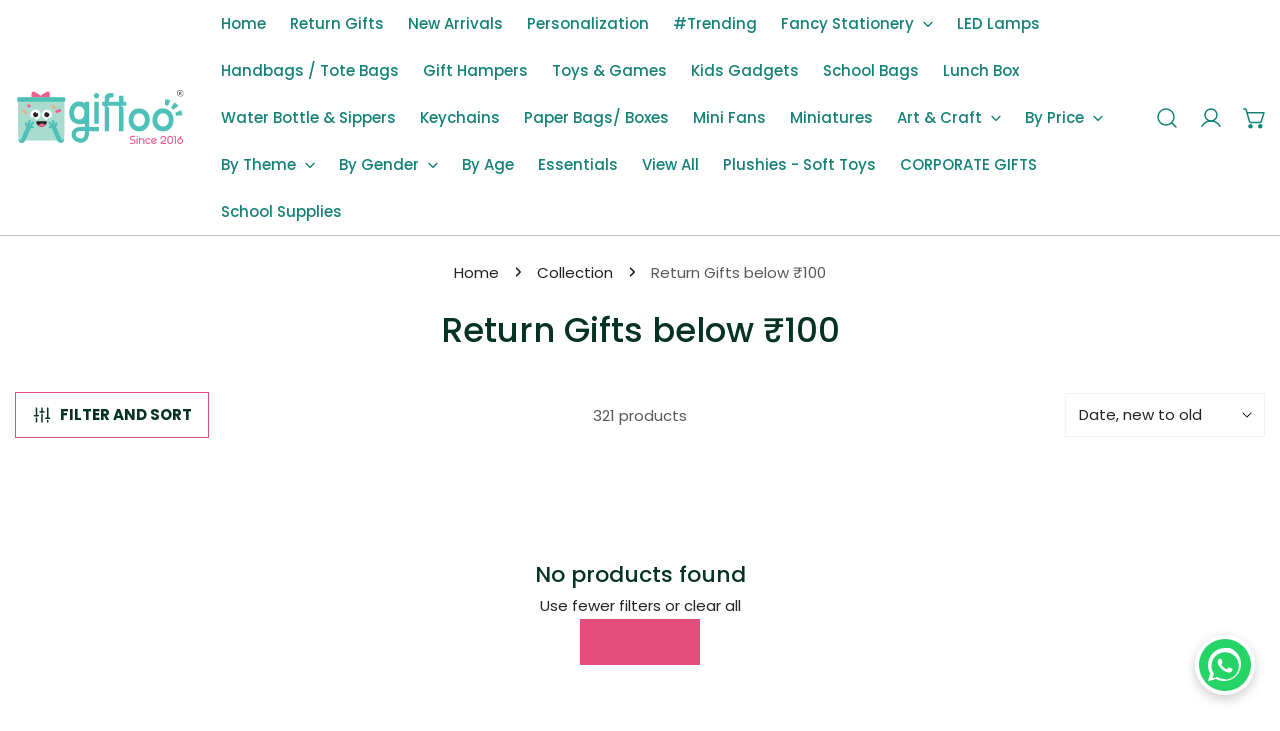

--- FILE ---
content_type: text/html; charset=utf-8
request_url: https://www.giftoo.in/collections/birthday-return-gifts-under-rs-100?page=8
body_size: 50614
content:


 <!-- 
|| या देवी सर्वभूतेषू कान्ति रूपेण संस्थिता। नमस्तस्यै नमस्तस्यै नमस्तस्यै नमो नमः ||
 -->

<!doctype html>
<html 
  class="no-js" 
  lang="en"
  
>
  <head>


    
<!-- Google Tag Manager -->
<script>(function(w,d,s,l,i){w[l]=w[l]||[];w[l].push({'gtm.start':
new Date().getTime(),event:'gtm.js'});var f=d.getElementsByTagName(s)[0],
j=d.createElement(s),dl=l!='dataLayer'?'&l='+l:'';j.async=true;j.src=
'https://www.googletagmanager.com/gtm.js?id='+i+dl;f.parentNode.insertBefore(j,f);
})(window,document,'script','dataLayer','GTM-WQDFFQB7');</script>
<!-- End Google Tag Manager -->

<!-- Google tag (gtag.js) -->
<script async src="https://www.googletagmanager.com/gtag/js?id=G-22TBVVV5CP"></script>
<script>
  window.dataLayer = window.dataLayer || [];
  function gtag(){dataLayer.push(arguments);}
  gtag('js', new Date());

  gtag('config', 'G-22TBVVV5CP');
</script>

<!-- Event snippet for Purchase Vicky conversion page -->
<script>
  gtag('event', 'conversion', {
      'send_to': 'AW-16621909481/HoeWCJyH-L8ZEOnr-PU9',
      'value': 0.0,
      'currency': 'INR',
      'transaction_id': ''
  });
</script>

    
    <meta charset="utf-8">
    <meta http-equiv="X-UA-Compatible" content="IE=edge">
    <meta name="viewport" content="width=device-width,initial-scale=1">
    <meta name="theme-color" content="">
    <link rel="canonical" href="https://www.giftoo.in/collections/birthday-return-gifts-under-rs-100?page=8">
    <link rel="preconnect" href="https://cdn.shopify.com" crossorigin><link rel="icon" type="image/png" href="//www.giftoo.in/cdn/shop/files/Remove_background_project.png?crop=center&height=32&v=1742537847&width=32"><link rel="preconnect" href="https://fonts.shopifycdn.com" crossorigin><title>
      Birthday Return Gifts Under Rs.100, WhatsApp : 9322990002
 &ndash; Page 8 &ndash; Giftoo</title>

    
      <meta name="description" content="Shop Online For Return Gifts Under Rs.100, Chat with is on WhatsApp 9322990002 to get Latest Deal &amp; Offers, Shop Now !">
    

    

<meta property="og:site_name" content="Giftoo">
<meta property="og:url" content="https://www.giftoo.in/collections/birthday-return-gifts-under-rs-100?page=8">
<meta property="og:title" content="Birthday Return Gifts Under Rs.100, WhatsApp : 9322990002">
<meta property="og:type" content="product.group">
<meta property="og:description" content="Shop Online For Return Gifts Under Rs.100, Chat with is on WhatsApp 9322990002 to get Latest Deal &amp; Offers, Shop Now !"><meta property="og:image" content="http://www.giftoo.in/cdn/shop/collections/Giftoo_100.webp?v=1710836713">
  <meta property="og:image:secure_url" content="https://www.giftoo.in/cdn/shop/collections/Giftoo_100.webp?v=1710836713">
  <meta property="og:image:width" content="1080">
  <meta property="og:image:height" content="1080"><meta name="twitter:site" content="@GIftooin"><meta name="twitter:card" content="summary_large_image">
<meta name="twitter:title" content="Birthday Return Gifts Under Rs.100, WhatsApp : 9322990002">
<meta name="twitter:description" content="Shop Online For Return Gifts Under Rs.100, Chat with is on WhatsApp 9322990002 to get Latest Deal &amp; Offers, Shop Now !">

    
<style data-shopify>
    @font-face {
  font-family: Poppins;
  font-weight: 400;
  font-style: normal;
  font-display: swap;
  src: url("//www.giftoo.in/cdn/fonts/poppins/poppins_n4.0ba78fa5af9b0e1a374041b3ceaadf0a43b41362.woff2") format("woff2"),
       url("//www.giftoo.in/cdn/fonts/poppins/poppins_n4.214741a72ff2596839fc9760ee7a770386cf16ca.woff") format("woff");
}

    @font-face {
  font-family: Poppins;
  font-weight: 700;
  font-style: normal;
  font-display: swap;
  src: url("//www.giftoo.in/cdn/fonts/poppins/poppins_n7.56758dcf284489feb014a026f3727f2f20a54626.woff2") format("woff2"),
       url("//www.giftoo.in/cdn/fonts/poppins/poppins_n7.f34f55d9b3d3205d2cd6f64955ff4b36f0cfd8da.woff") format("woff");
}

    @font-face {
  font-family: Poppins;
  font-weight: 400;
  font-style: italic;
  font-display: swap;
  src: url("//www.giftoo.in/cdn/fonts/poppins/poppins_i4.846ad1e22474f856bd6b81ba4585a60799a9f5d2.woff2") format("woff2"),
       url("//www.giftoo.in/cdn/fonts/poppins/poppins_i4.56b43284e8b52fc64c1fd271f289a39e8477e9ec.woff") format("woff");
}

    @font-face {
  font-family: Poppins;
  font-weight: 700;
  font-style: italic;
  font-display: swap;
  src: url("//www.giftoo.in/cdn/fonts/poppins/poppins_i7.42fd71da11e9d101e1e6c7932199f925f9eea42d.woff2") format("woff2"),
       url("//www.giftoo.in/cdn/fonts/poppins/poppins_i7.ec8499dbd7616004e21155106d13837fff4cf556.woff") format("woff");
}

    @font-face {
  font-family: Poppins;
  font-weight: 500;
  font-style: normal;
  font-display: swap;
  src: url("//www.giftoo.in/cdn/fonts/poppins/poppins_n5.ad5b4b72b59a00358afc706450c864c3c8323842.woff2") format("woff2"),
       url("//www.giftoo.in/cdn/fonts/poppins/poppins_n5.33757fdf985af2d24b32fcd84c9a09224d4b2c39.woff") format("woff");
}

		@font-face {
  font-family: Poppins;
  font-weight: 500;
  font-style: normal;
  font-display: swap;
  src: url("//www.giftoo.in/cdn/fonts/poppins/poppins_n5.ad5b4b72b59a00358afc706450c864c3c8323842.woff2") format("woff2"),
       url("//www.giftoo.in/cdn/fonts/poppins/poppins_n5.33757fdf985af2d24b32fcd84c9a09224d4b2c39.woff") format("woff");
}
@font-face {
  font-family: Poppins;
  font-weight: 500;
  font-style: normal;
  font-display: swap;
  src: url("//www.giftoo.in/cdn/fonts/poppins/poppins_n5.ad5b4b72b59a00358afc706450c864c3c8323842.woff2") format("woff2"),
       url("//www.giftoo.in/cdn/fonts/poppins/poppins_n5.33757fdf985af2d24b32fcd84c9a09224d4b2c39.woff") format("woff");
}

    :root {
				--animation-duration: 600ms;

				--animation-fade-in-up: z-fade-in-up var(--animation-duration) cubic-bezier(0, 0, 0.3, 1) forwards;
				--animation-fade-in-left: z-fade-in-left var(--animation-duration) cubic-bezier(0, 0, 0.3, 1) forwards;
				--animation-fade-in-right: z-fade-in-right var(--animation-duration) cubic-bezier(0, 0, 0.3, 1) forwards;
				--animation-fade-in-left-rtl: z-fade-in-left-rtl var(--animation-duration) cubic-bezier(0, 0, 0.3, 1) forwards;
				--animation-fade-in-right-rtl: z-fade-in-right-rtl var(--animation-duration) cubic-bezier(0, 0, 0.3, 1) forwards;
  			--animation-fade-in: z-fade-in calc(var(--animation-duration) * 2) cubic-bezier(0, 0, 0.3, 1) forwards;
				--animation-zoom-fade: z-zoom-fade var(--animation-duration) cubic-bezier(0, 0, 0.3, 1) forwards;

        --font-body-family: Poppins, sans-serif;
        --font-body-style: normal;
        --font-body-weight: 400;
				--font-menu-weight: 500;
				--font-btn-weight: 700;

        --font-heading-family: Poppins, sans-serif;
        --font-heading-style: normal;
        --font-heading-weight: 500;
        --font-subheading-weight: 700;
        --font-pcard-title-weight: 500;

        
            --font-btn-family: Poppins, sans-serif;
        
        
            --font-menu-family: Poppins, sans-serif;
        

				
            --font-subheading-family: Poppins, sans-serif;
        

        
        
            --btn-transform: uppercase;
        
        
        
				
				--font-subheading-transform: uppercase;

        --font-body-scale: 1.0;
        --font-heading-scale: 1.0;
				--font-subheading-scale: 0.94;
				--font-mega-scale: 6.0;
				--font-pcard-title-scale: 1.0;
        --font-heading-spacing: 0px;
				--font-subheading-spacing: 1px;

        --font-hxl-size: calc(var(--font-mega-scale) * 1rem);
				--font-h0-size: calc(var(--font-heading-scale) * 4.8rem);
        --font-h1-size: calc(var(--font-heading-scale) * 4rem);
        --font-h2-size: calc(var(--font-heading-scale) * 3.4rem);
        --font-h3-size: calc(var(--font-heading-scale) * 2.8rem);
        --font-h4-size: calc(var(--font-heading-scale) * 2.2rem);
        --font-h5-size: calc(var(--font-heading-scale) * 1.8rem);
        --font-h6-size: calc(var(--font-heading-scale) * 1.6rem);
				--font-subheading-size: calc(var(--font-subheading-scale) * 1.5rem);
				--font-pcard-title-size: calc(var(--font-pcard-title-scale) * 1.5rem);

				--font-heading-mobile-scale: 0.9;

        --btn-height: 46px;
        --btn-rounded: 0px;

        --color-header-transparent-text: #ffffff;
        --color-cart-bubble: #e34e7d;
        --color-overlay-bg: #222222;
        --color-overlay-alpha: 64;
        --color-badge-sale: #0d988c;
        --color-badge-soldout: #454141;
        --color-badge-hot: #ffa500;
        --color-badge-new: #4dc1b7;

        --spacing-sections-desktop: 80px;
        --spacing-sections-mobile: 40px;
        --container-width: 1440px;
        --fluid-container-width: 1620px;
        --narrow-container-width: 720px;
        --fluid-offset: 4rem;
        --arrow-down: url(//www.giftoo.in/cdn/shop/t/18/assets/ar-down.svg?v=31605338494599912611735534082);
        --card-corner-radius: 0px;
        --color-swatch-radius: 50%;
        --color-swatch-size: 3.6rem;
        --column-gap-mobile: min(var(--column-gap,1.6rem));
        --header-padding-bottom: 4rem;
        --header-padding-bottom-large: 6rem;
        --header-padding-bottom-mobile: 3.2rem;
    }

    

:root{
                --color-base-text: 34, 34, 34;
                --color-base-heading: 4, 51, 36;
                --color-base-primary: 34, 34, 34;
                --color-base-background-1: 255, 255, 255;
                --color-base-background-2: 240, 240, 240;
            }
            :root,.color-background-1, .tippy-box[data-theme~='color-background-1'] {
            --color-primary: #222222;
            --color-border: #f2f2f2;
            --color-background: #ffffff;
            --color-text-body: #222222;
            --color-text-heading: #043324;
            --color-link: #222222;
            --color-link-hover: #222222;
            --color-bg-1: #ffffff;
            --color-bg-2: #f0f0f0;
            --color-btn-bg: #e34e7d;
            --color-btn-text: #ffffff;
            --color-btn-secondary-bg: #e34e7d;
            --color-btn-secondary-text: #ffffff;
            --color-btn-bg-hover: #2ab3a7;
            --color-btn-text-hover: #ffffff;
            --color-field-bg: #ffffff;
            --color-field-text: #222222;
            --color-field-text-rgb: 34, 34, 34; 
            --color-tooltip-bg: #222222;
            --color-tooltip-text: #ffffff;
            --color-product-title: #043324;
            --color-product-price: #d6215d;
            --color-header-bg: #ffffff;
            --color-header-text: #222222;
            --color-menu-text: #222222;
            --color-menu-text-hover: #222222;
            --color-foreground: 34, 34, 34;
            --color-btn-before: #68dbd1;
        }
       @media screen and (max-width: 767.98px) {
        .md-down\:color-background-1 {
            --color-primary: #222222;
            --color-border: #f2f2f2;
            --color-background: #ffffff;
            --color-text-body: #222222;
            --color-text-heading: #043324;
            --color-link: #222222;
            --color-link-hover: #222222;
            --color-bg-1: #ffffff;
            --color-bg-2: #f0f0f0;
            --color-btn-bg: #e34e7d;
            --color-btn-text: #ffffff;
            --color-btn-secondary-bg: #e34e7d;
            --color-btn-secondary-text: #ffffff;
            --color-btn-bg-hover: #2ab3a7;
            --color-btn-text-hover: #ffffff;
            --color-field-bg: #ffffff;
            --color-field-text: #222222;
            --color-field-text-rgb: 34, 34, 34; 
            --color-tooltip-bg: #222222;
            --color-tooltip-text: #ffffff;
            --color-product-title: #043324;
            --color-product-price: #d6215d;
            --color-header-bg: #ffffff;
            --color-header-text: #222222;
            --color-menu-text: #222222;
            --color-menu-text-hover: #222222;
            --color-foreground: 34, 34, 34;
            --color-btn-before: #68dbd1;
        }
       }
    

.color-background-2, .tippy-box[data-theme~='color-background-2'] {
            --color-primary: #222222;
            --color-border: #eeeeee;
            --color-background: #dceee9;
            --color-text-body: #222222;
            --color-text-heading: #222222;
            --color-link: #222222;
            --color-link-hover: #222222;
            --color-bg-1: #dceee9;
            --color-bg-2: #eeeeee;
            --color-btn-bg: #222222;
            --color-btn-text: #ffffff;
            --color-btn-secondary-bg: #ededed;
            --color-btn-secondary-text: #222222;
            --color-btn-bg-hover: #000000;
            --color-btn-text-hover: #ffffff;
            --color-field-bg: #eeeeee;
            --color-field-text: #222222;
            --color-field-text-rgb: 34, 34, 34; 
            --color-tooltip-bg: #222222;
            --color-tooltip-text: #ffffff;
            --color-product-title: #222222;
            --color-product-price: #222222;
            --color-header-bg: #dceee9;
            --color-header-text: #222222;
            --color-menu-text: #222222;
            --color-menu-text-hover: #222222;
            --color-foreground: 34, 34, 34;
            --color-btn-before: #333333;
        }
       @media screen and (max-width: 767.98px) {
        .md-down\:color-background-2 {
            --color-primary: #222222;
            --color-border: #eeeeee;
            --color-background: #dceee9;
            --color-text-body: #222222;
            --color-text-heading: #222222;
            --color-link: #222222;
            --color-link-hover: #222222;
            --color-bg-1: #dceee9;
            --color-bg-2: #eeeeee;
            --color-btn-bg: #222222;
            --color-btn-text: #ffffff;
            --color-btn-secondary-bg: #ededed;
            --color-btn-secondary-text: #222222;
            --color-btn-bg-hover: #000000;
            --color-btn-text-hover: #ffffff;
            --color-field-bg: #eeeeee;
            --color-field-text: #222222;
            --color-field-text-rgb: 34, 34, 34; 
            --color-tooltip-bg: #222222;
            --color-tooltip-text: #ffffff;
            --color-product-title: #222222;
            --color-product-price: #222222;
            --color-header-bg: #dceee9;
            --color-header-text: #222222;
            --color-menu-text: #222222;
            --color-menu-text-hover: #222222;
            --color-foreground: 34, 34, 34;
            --color-btn-before: #333333;
        }
       }
    

.color-inverse, .tippy-box[data-theme~='color-inverse'] {
            --color-primary: #222222;
            --color-border: #ffffff;
            --color-background: #222222;
            --color-text-body: #ffffff;
            --color-text-heading: #ffffff;
            --color-link: #ffffff;
            --color-link-hover: #ffffff;
            --color-bg-1: #222222;
            --color-bg-2: #111111;
            --color-btn-bg: #ffffff;
            --color-btn-text: #222222;
            --color-btn-secondary-bg: #ededed;
            --color-btn-secondary-text: #e05a5a;
            --color-btn-bg-hover: #ffffff;
            --color-btn-text-hover: #222222;
            --color-field-bg: #ffffff;
            --color-field-text: #222222;
            --color-field-text-rgb: 34, 34, 34; 
            --color-tooltip-bg: #ffffff;
            --color-tooltip-text: #222222;
            --color-product-title: #ffffff;
            --color-product-price: #ffffff;
            --color-header-bg: #222222;
            --color-header-text: #ffffff;
            --color-menu-text: #ffffff;
            --color-menu-text-hover: #ffffff;
            --color-foreground: 255, 255, 255;
            --color-btn-before: #ffffff;
        }
       @media screen and (max-width: 767.98px) {
        .md-down\:color-inverse {
            --color-primary: #222222;
            --color-border: #ffffff;
            --color-background: #222222;
            --color-text-body: #ffffff;
            --color-text-heading: #ffffff;
            --color-link: #ffffff;
            --color-link-hover: #ffffff;
            --color-bg-1: #222222;
            --color-bg-2: #111111;
            --color-btn-bg: #ffffff;
            --color-btn-text: #222222;
            --color-btn-secondary-bg: #ededed;
            --color-btn-secondary-text: #e05a5a;
            --color-btn-bg-hover: #ffffff;
            --color-btn-text-hover: #222222;
            --color-field-bg: #ffffff;
            --color-field-text: #222222;
            --color-field-text-rgb: 34, 34, 34; 
            --color-tooltip-bg: #ffffff;
            --color-tooltip-text: #222222;
            --color-product-title: #ffffff;
            --color-product-price: #ffffff;
            --color-header-bg: #222222;
            --color-header-text: #ffffff;
            --color-menu-text: #ffffff;
            --color-menu-text-hover: #ffffff;
            --color-foreground: 255, 255, 255;
            --color-btn-before: #ffffff;
        }
       }
    

.color-accent, .tippy-box[data-theme~='color-accent'] {
            --color-primary: #222222;
            --color-border: #100f0f;
            --color-background: #c9e4de;
            --color-text-body: #0c0c0d;
            --color-text-heading: #100f0f;
            --color-link: #0c0c0d;
            --color-link-hover: #0c0c0d;
            --color-bg-1: #c9e4de;
            --color-bg-2: #f5deea;
            --color-btn-bg: #222222;
            --color-btn-text: #48b3aa;
            --color-btn-secondary-bg: #ededed;
            --color-btn-secondary-text: #222222;
            --color-btn-bg-hover: #ffffff;
            --color-btn-text-hover: #222222;
            --color-field-bg: #ffffff;
            --color-field-text: #222222;
            --color-field-text-rgb: 34, 34, 34; 
            --color-tooltip-bg: #ffffff;
            --color-tooltip-text: #222222;
            --color-product-title: #100f0f;
            --color-product-price: #c22659;
            --color-header-bg: #c9e4de;
            --color-header-text: #0c0c0d;
            --color-menu-text: #0c0c0d;
            --color-menu-text-hover: #0c0c0d;
            --color-foreground: 12, 12, 13;
            --color-btn-before: #ffffff;
        }
       @media screen and (max-width: 767.98px) {
        .md-down\:color-accent {
            --color-primary: #222222;
            --color-border: #100f0f;
            --color-background: #c9e4de;
            --color-text-body: #0c0c0d;
            --color-text-heading: #100f0f;
            --color-link: #0c0c0d;
            --color-link-hover: #0c0c0d;
            --color-bg-1: #c9e4de;
            --color-bg-2: #f5deea;
            --color-btn-bg: #222222;
            --color-btn-text: #48b3aa;
            --color-btn-secondary-bg: #ededed;
            --color-btn-secondary-text: #222222;
            --color-btn-bg-hover: #ffffff;
            --color-btn-text-hover: #222222;
            --color-field-bg: #ffffff;
            --color-field-text: #222222;
            --color-field-text-rgb: 34, 34, 34; 
            --color-tooltip-bg: #ffffff;
            --color-tooltip-text: #222222;
            --color-product-title: #100f0f;
            --color-product-price: #c22659;
            --color-header-bg: #c9e4de;
            --color-header-text: #0c0c0d;
            --color-menu-text: #0c0c0d;
            --color-menu-text-hover: #0c0c0d;
            --color-foreground: 12, 12, 13;
            --color-btn-before: #ffffff;
        }
       }
    

.color-scheme-0caef6d7-ca32-49f8-aef7-bc94b38b5b57, .tippy-box[data-theme~='color-scheme-0caef6d7-ca32-49f8-aef7-bc94b38b5b57'] {
            --color-primary: #222222;
            --color-border: #eeeeee;
            --color-background: #faebf6;
            --color-text-body: #222222;
            --color-text-heading: #222222;
            --color-link: #222222;
            --color-link-hover: #222222;
            --color-bg-1: #faebf6;
            --color-bg-2: #e7f7e4;
            --color-btn-bg: #222222;
            --color-btn-text: #ffffff;
            --color-btn-secondary-bg: #ededed;
            --color-btn-secondary-text: #222222;
            --color-btn-bg-hover: #000000;
            --color-btn-text-hover: #ffffff;
            --color-field-bg: #ffffff;
            --color-field-text: #222222;
            --color-field-text-rgb: 34, 34, 34; 
            --color-tooltip-bg: #222222;
            --color-tooltip-text: #ffffff;
            --color-product-title: #222222;
            --color-product-price: #d41616;
            --color-header-bg: #faebf6;
            --color-header-text: #222222;
            --color-menu-text: #222222;
            --color-menu-text-hover: #222222;
            --color-foreground: 34, 34, 34;
            --color-btn-before: #333333;
        }
       @media screen and (max-width: 767.98px) {
        .md-down\:color-scheme-0caef6d7-ca32-49f8-aef7-bc94b38b5b57 {
            --color-primary: #222222;
            --color-border: #eeeeee;
            --color-background: #faebf6;
            --color-text-body: #222222;
            --color-text-heading: #222222;
            --color-link: #222222;
            --color-link-hover: #222222;
            --color-bg-1: #faebf6;
            --color-bg-2: #e7f7e4;
            --color-btn-bg: #222222;
            --color-btn-text: #ffffff;
            --color-btn-secondary-bg: #ededed;
            --color-btn-secondary-text: #222222;
            --color-btn-bg-hover: #000000;
            --color-btn-text-hover: #ffffff;
            --color-field-bg: #ffffff;
            --color-field-text: #222222;
            --color-field-text-rgb: 34, 34, 34; 
            --color-tooltip-bg: #222222;
            --color-tooltip-text: #ffffff;
            --color-product-title: #222222;
            --color-product-price: #d41616;
            --color-header-bg: #faebf6;
            --color-header-text: #222222;
            --color-menu-text: #222222;
            --color-menu-text-hover: #222222;
            --color-foreground: 34, 34, 34;
            --color-btn-before: #333333;
        }
       }
    

.color-scheme-63ec6b1b-9b65-415d-826b-34d6f855c3c8, .tippy-box[data-theme~='color-scheme-63ec6b1b-9b65-415d-826b-34d6f855c3c8'] {
            --color-primary: #269e92;
            --color-border: #c4bfbf;
            --color-background: #ffffff;
            --color-text-body: #158278;
            --color-text-heading: #09256e;
            --color-link: #158278;
            --color-link-hover: #158278;
            --color-bg-1: #ffffff;
            --color-bg-2: #f0f0f0;
            --color-btn-bg: #fb641b;
            --color-btn-text: #ffffff;
            --color-btn-secondary-bg: #ffa41c;
            --color-btn-secondary-text: #ce2b2b;
            --color-btn-bg-hover: #17958a;
            --color-btn-text-hover: #ffffff;
            --color-field-bg: #ffffff;
            --color-field-text: #299289;
            --color-field-text-rgb: 41, 146, 137; 
            --color-tooltip-bg: #17958a;
            --color-tooltip-text: #ffffff;
            --color-product-title: #09256e;
            --color-product-price: #e52856;
            --color-header-bg: #ffffff;
            --color-header-text: #158278;
            --color-menu-text: #158278;
            --color-menu-text-hover: #158278;
            --color-foreground: 21, 130, 120;
            --color-btn-before: #33dfd0;
        }
       @media screen and (max-width: 767.98px) {
        .md-down\:color-scheme-63ec6b1b-9b65-415d-826b-34d6f855c3c8 {
            --color-primary: #269e92;
            --color-border: #c4bfbf;
            --color-background: #ffffff;
            --color-text-body: #158278;
            --color-text-heading: #09256e;
            --color-link: #158278;
            --color-link-hover: #158278;
            --color-bg-1: #ffffff;
            --color-bg-2: #f0f0f0;
            --color-btn-bg: #fb641b;
            --color-btn-text: #ffffff;
            --color-btn-secondary-bg: #ffa41c;
            --color-btn-secondary-text: #ce2b2b;
            --color-btn-bg-hover: #17958a;
            --color-btn-text-hover: #ffffff;
            --color-field-bg: #ffffff;
            --color-field-text: #299289;
            --color-field-text-rgb: 41, 146, 137; 
            --color-tooltip-bg: #17958a;
            --color-tooltip-text: #ffffff;
            --color-product-title: #09256e;
            --color-product-price: #e52856;
            --color-header-bg: #ffffff;
            --color-header-text: #158278;
            --color-menu-text: #158278;
            --color-menu-text-hover: #158278;
            --color-foreground: 21, 130, 120;
            --color-btn-before: #33dfd0;
        }
       }
    

.color-scheme-eaf68407-e3da-4331-99dc-bd3425cedcbf, .tippy-box[data-theme~='color-scheme-eaf68407-e3da-4331-99dc-bd3425cedcbf'] {
            --color-primary: #222222;
            --color-border: #c4bfbf;
            --color-background: #f6f0dc;
            --color-text-body: #222222;
            --color-text-heading: #0c0c0d;
            --color-link: #222222;
            --color-link-hover: #222222;
            --color-bg-1: #f6f0dc;
            --color-bg-2: #f0f0f0;
            --color-btn-bg: #fb641b;
            --color-btn-text: #ffffff;
            --color-btn-secondary-bg: #ffa500;
            --color-btn-secondary-text: #000000;
            --color-btn-bg-hover: #000000;
            --color-btn-text-hover: #ffffff;
            --color-field-bg: #ffffff;
            --color-field-text: #222222;
            --color-field-text-rgb: 34, 34, 34; 
            --color-tooltip-bg: #222222;
            --color-tooltip-text: #ffffff;
            --color-product-title: #0c0c0d;
            --color-product-price: #e52856;
            --color-header-bg: #f6f0dc;
            --color-header-text: #222222;
            --color-menu-text: #222222;
            --color-menu-text-hover: #222222;
            --color-foreground: 34, 34, 34;
            --color-btn-before: #333333;
        }
       @media screen and (max-width: 767.98px) {
        .md-down\:color-scheme-eaf68407-e3da-4331-99dc-bd3425cedcbf {
            --color-primary: #222222;
            --color-border: #c4bfbf;
            --color-background: #f6f0dc;
            --color-text-body: #222222;
            --color-text-heading: #0c0c0d;
            --color-link: #222222;
            --color-link-hover: #222222;
            --color-bg-1: #f6f0dc;
            --color-bg-2: #f0f0f0;
            --color-btn-bg: #fb641b;
            --color-btn-text: #ffffff;
            --color-btn-secondary-bg: #ffa500;
            --color-btn-secondary-text: #000000;
            --color-btn-bg-hover: #000000;
            --color-btn-text-hover: #ffffff;
            --color-field-bg: #ffffff;
            --color-field-text: #222222;
            --color-field-text-rgb: 34, 34, 34; 
            --color-tooltip-bg: #222222;
            --color-tooltip-text: #ffffff;
            --color-product-title: #0c0c0d;
            --color-product-price: #e52856;
            --color-header-bg: #f6f0dc;
            --color-header-text: #222222;
            --color-menu-text: #222222;
            --color-menu-text-hover: #222222;
            --color-foreground: 34, 34, 34;
            --color-btn-before: #333333;
        }
       }
    

.color-scheme-b1a87a92-822d-4a58-b6d2-c237d425a829, .tippy-box[data-theme~='color-scheme-b1a87a92-822d-4a58-b6d2-c237d425a829'] {
            --color-primary: #222222;
            --color-border: #f2f2f2;
            --color-background: #269e92;
            --color-text-body: #ffffff;
            --color-text-heading: #09256e;
            --color-link: #ffffff;
            --color-link-hover: #ffffff;
            --color-bg-1: #269e92;
            --color-bg-2: #222222;
            --color-btn-bg: #ff3e6c;
            --color-btn-text: #ffffff;
            --color-btn-secondary-bg: #ff3e6c;
            --color-btn-secondary-text: #ffffff;
            --color-btn-bg-hover: #48b3aa;
            --color-btn-text-hover: #ffffff;
            --color-field-bg: #ffffff;
            --color-field-text: #222222;
            --color-field-text-rgb: 34, 34, 34; 
            --color-tooltip-bg: #222222;
            --color-tooltip-text: #ffffff;
            --color-product-title: #09256e;
            --color-product-price: #e52856;
            --color-header-bg: #269e92;
            --color-header-text: #ffffff;
            --color-menu-text: #ffffff;
            --color-menu-text-hover: #ffffff;
            --color-foreground: 255, 255, 255;
            --color-btn-before: #8fd2cc;
        }
       @media screen and (max-width: 767.98px) {
        .md-down\:color-scheme-b1a87a92-822d-4a58-b6d2-c237d425a829 {
            --color-primary: #222222;
            --color-border: #f2f2f2;
            --color-background: #269e92;
            --color-text-body: #ffffff;
            --color-text-heading: #09256e;
            --color-link: #ffffff;
            --color-link-hover: #ffffff;
            --color-bg-1: #269e92;
            --color-bg-2: #222222;
            --color-btn-bg: #ff3e6c;
            --color-btn-text: #ffffff;
            --color-btn-secondary-bg: #ff3e6c;
            --color-btn-secondary-text: #ffffff;
            --color-btn-bg-hover: #48b3aa;
            --color-btn-text-hover: #ffffff;
            --color-field-bg: #ffffff;
            --color-field-text: #222222;
            --color-field-text-rgb: 34, 34, 34; 
            --color-tooltip-bg: #222222;
            --color-tooltip-text: #ffffff;
            --color-product-title: #09256e;
            --color-product-price: #e52856;
            --color-header-bg: #269e92;
            --color-header-text: #ffffff;
            --color-menu-text: #ffffff;
            --color-menu-text-hover: #ffffff;
            --color-foreground: 255, 255, 255;
            --color-btn-before: #8fd2cc;
        }
       }
    
    body, .color-background-1, .color-background-2, .color-inverse, .color-accent, .color-scheme-0caef6d7-ca32-49f8-aef7-bc94b38b5b57, .color-scheme-63ec6b1b-9b65-415d-826b-34d6f855c3c8, .color-scheme-eaf68407-e3da-4331-99dc-bd3425cedcbf, .color-scheme-b1a87a92-822d-4a58-b6d2-c237d425a829 {
        color: var(--color-text-body);
        background-color: var(--color-background);
    }
    @media screen and (max-width: 767.98px) {
        .md-down\:color-background-1, .md-down\:color-background-2, .md-down\:color-inverse, .md-down\:color-accent, .md-down\:color-scheme-0caef6d7-ca32-49f8-aef7-bc94b38b5b57, .md-down\:color-scheme-63ec6b1b-9b65-415d-826b-34d6f855c3c8, .md-down\:color-scheme-eaf68407-e3da-4331-99dc-bd3425cedcbf, .md-down\:color-scheme-b1a87a92-822d-4a58-b6d2-c237d425a829 {
            color: var(--color-text-body);
            background-color: var(--color-background);
        }
    }
    *,
    *::before,
    *::after {
        box-sizing: border-box;
    }
    html {
        font-size: calc(var(--font-body-scale) * 62.5%);
    }
    body {
        min-height: 100%;
        font-size: 1.5rem;
        font-family: var(--font-body-family);
        font-style: var(--font-body-style);
        font-weight: var(--font-body-weight);
        -webkit-font-smoothing: antialiased;
        -moz-osx-font-smoothing: grayscale;
        line-height: calc(1 + 0.6 / var(--font-body-scale));
        --font-body-size: 1.5rem;
    }
    h1, h2, h3, h4, h5, h6, .h1, .h2, .h3, .h4, .h5, .h6, .h0, .h-xl {
        font-family: var(--font-heading-family);
        font-style: var(--font-heading-style);
        font-weight: var(--font-heading-weight);
        text-transform: var(--font-heading-transform);
        color: var(--color-text-heading);
        line-height: calc(1 + 0.2 / max(1, var(--font-heading-scale)));
        letter-spacing: var(--font-heading-spacing, 0px);
        word-break: break-word;
        margin: 0 0 1.2rem;
    }
		.h-xl {
				text-transform: var(--font-mega-transform, unset);
		}
		@media (max-width: 639px) {
			h1, h2, h3, h4, h5, h6, .h1, .h2, .h3, .h4, .h5, .h6, .h0, .h-xl {
				line-height: calc(1 + 0.2 / max(1, var(--font-heading-mobile-scale)));
			}
		}
    .h-xl {
        font-size: calc(var(--font-mega-scale) * var(--font-heading-mobile-scale) * 0.8rem);
    }
    .h0 {
        font-size: calc(var(--font-heading-mobile-scale) * 4.8rem);
    }
    h1,.h1 {
        font-size: calc(var(--font-heading-mobile-scale) * 4rem);
    }
    h2,.h2 {
        font-size: calc(var(--font-heading-mobile-scale) * 3.4rem);
    }
    h3,.h3 {
        font-size: calc(var(--font-heading-mobile-scale) * 2.8rem);
    }
    h4,.h4 {
        font-size: calc(var(--font-heading-mobile-scale) * 2rem);
    }
    h5,.h5 {
        font-size: calc(var(--font-heading-mobile-scale) * 1.8rem);
    }
    h6,.h6 {
        font-size: calc(var(--font-heading-scale) * 1.6rem);
    }
    @media (min-width: 640px) {
        .h-xl {
            font-size: var(--font-hxl-size);
        }
        .h0 {
            font-size: var(--font-h0-size);
        }
        h1, .h1 {
            font-size: var(--font-h1-size);
        }
        h2, .h2 {
            font-size: var(--font-h2-size);
        }
        h3, .h3 {
            font-size: var(--font-h3-size);
        }
        h4, .h4 {
            font-size: var(--font-h4-size);
        }
        h5, .h5 {
            font-size: var(--font-h5-size);
        }
        h6, .h6 {
            font-size: var(--font-h6-size);
        }
    }

    .flickity-button,
    [template],
    .hidden,
    .tooltip,
    [data-aria-hidden=true],
    [hidden], .critical-hidden,
    .site-header .critical-hidden, .topbar .critical-hidden, .announcement-bar .critical-hidden {
        display: none
    }
    .flex {
        display: flex;
    }
    [style*="--aspect-ratio"] {
        position: relative;
        overflow: hidden;
    }
    [style*="--aspect-ratio"]:before {
        content: "";
        height: 0;
        display: block;
        padding-top: calc(100%/(0 + var(--aspect-ratio, 16/9)));
    }
    [style*="--aspect-ratio"]>:first-child {
        top: 0;
        right: 0;
        bottom: 0;
        left: 0;
        position: absolute!important;
        object-fit: cover;
        width: 100%;
        height: 100%;
    }
    @media (max-width: 639px) {
        [style*="--aspect-ratio"]:before {
            padding-top: calc(100%/(0 + var(--aspect-ratio-mobile, var(--aspect-ratio, 16/9))));
        }
    }
    .overflow-hidden {
        overflow: hidden;
    }
    .content-visibility-auto {
        content-visibility: auto;
    }
    .h-full {
        height: 100%;
    }
    .w-full {
        width: 100%;
    }
    @media (max-width: 1440px) {
        .container-fluid .flickity-wrapper:not(.flickity-controls-group) .flickity-button.previous {
            left: calc(var(--button-size) + (1rem - var(--column-gap, 3rem) / 2)) !important;
        }
        .container-fluid .flickity-wrapper:not(.flickity-controls-group) .flickity-button.next {
            right: calc(var(--button-size) + (1rem - var(--column-gap, 3rem) / 2)) !important;
        }
    }
    .spr-container .spr-header-title {
        font-size: var(--font-h2-size);
    }

    @media (max-width: 639px) {
        .spr-container .spr-header-title {
            font-size: calc(var(--font-heading-mobile-scale) * 3.4rem);
        }
        :root {
            --color-swatch-size: 4.4rem;
        }
    }
    
</style>

    <link href="//www.giftoo.in/cdn/shop/t/18/assets/custom.css?v=160265301162478091971735534082" rel="stylesheet" type="text/css" media="all" />
    <link href="//www.giftoo.in/cdn/shop/t/18/assets/theme.css?v=158061846137236706231735534082" rel="stylesheet" type="text/css" media="all" />
    <link href="//www.giftoo.in/cdn/shop/t/18/assets/base.css?v=60709202282700973411735534082" rel="stylesheet" type="text/css" media="all" />
    <link href="//www.giftoo.in/cdn/shop/t/18/assets/grid.css?v=168174381657651626161735534082" rel="stylesheet" type="text/css" media="all" />
    <link href="//www.giftoo.in/cdn/shop/t/18/assets/components.css?v=48609206570225523651735534082" rel="stylesheet" type="text/css" media="all" />

    <link rel="preload" href="//www.giftoo.in/cdn/shop/t/18/assets/non-critical.css?v=16034400197848435141735534082" as="style" onload="this.onload=null;this.rel='stylesheet';">
    <link rel="preload" href="//www.giftoo.in/cdn/shop/t/18/assets/flickity-component.css?v=22287203434024208591735534082" as="style" onload="this.onload=null;this.rel='stylesheet';">
    <link rel="preload" href="//www.giftoo.in/cdn/shop/t/18/assets/modal-component.css?v=22274453926113212451735534082" as="style" onload="this.onload=null;this.rel='stylesheet';">
    <link rel="preload" href="//www.giftoo.in/cdn/shop/t/18/assets/drawer-component.css?v=174494314682269385191735534082" as="style" onload="this.onload=null;this.rel='stylesheet';">

    <noscript>
      <link href="//www.giftoo.in/cdn/shop/t/18/assets/non-critical.css?v=16034400197848435141735534082" rel="stylesheet" type="text/css" media="all" />
      <link href="//www.giftoo.in/cdn/shop/t/18/assets/components.css?v=48609206570225523651735534082" rel="stylesheet" type="text/css" media="all" />
      <link href="//www.giftoo.in/cdn/shop/t/18/assets/flickity-component.css?v=22287203434024208591735534082" rel="stylesheet" type="text/css" media="all" />
      <link href="//www.giftoo.in/cdn/shop/t/18/assets/modal-component.css?v=22274453926113212451735534082" rel="stylesheet" type="text/css" media="all" />
      <link href="//www.giftoo.in/cdn/shop/t/18/assets/drawer-component.css?v=174494314682269385191735534082" rel="stylesheet" type="text/css" media="all" />
      
    </noscript>
    <script src="//www.giftoo.in/cdn/shop/t/18/assets/vendor.js?v=6196093745955166121735534082" defer="defer"></script>
    <script src="//www.giftoo.in/cdn/shop/t/18/assets/global.js?v=151735503314881066871735534082" defer="defer"></script>
    <script src="//www.giftoo.in/cdn/shop/t/18/assets/lazy-image.js?v=68169924899378488731735534082" defer="defer"></script>
    <script src="//www.giftoo.in/cdn/shop/t/18/assets/product-form.js?v=158665995997241511551735534082" defer="defer"></script><script src="//www.giftoo.in/cdn/shop/t/18/assets/animations.js?v=28300096392210104821735534082" defer="defer"></script><script>
      document.documentElement.className = document.documentElement.className.replace('no-js', 'js');
    </script>

    <script>window.performance && window.performance.mark && window.performance.mark('shopify.content_for_header.start');</script><meta name="google-site-verification" content="LB5WXxGGwgFP_rIQyjAQFKXv9QCgRZosT8NK8YuJytM">
<meta id="shopify-digital-wallet" name="shopify-digital-wallet" content="/58297942093/digital_wallets/dialog">
<link rel="alternate" type="application/atom+xml" title="Feed" href="/collections/birthday-return-gifts-under-rs-100.atom" />
<link rel="prev" href="/collections/birthday-return-gifts-under-rs-100?page=7">
<link rel="alternate" type="application/json+oembed" href="https://www.giftoo.in/collections/birthday-return-gifts-under-rs-100.oembed?page=8">
<script async="async" src="/checkouts/internal/preloads.js?locale=en-IN"></script>
<script id="shopify-features" type="application/json">{"accessToken":"05701b3863e7f5621bc9589798e992c7","betas":["rich-media-storefront-analytics"],"domain":"www.giftoo.in","predictiveSearch":true,"shopId":58297942093,"locale":"en"}</script>
<script>var Shopify = Shopify || {};
Shopify.shop = "da1556-68.myshopify.com";
Shopify.locale = "en";
Shopify.currency = {"active":"INR","rate":"1.0"};
Shopify.country = "IN";
Shopify.theme = {"name":"giftoo-JUL-2025 Magic","id":132282908749,"schema_name":"Zest","schema_version":"7.3.2","theme_store_id":1611,"role":"main"};
Shopify.theme.handle = "null";
Shopify.theme.style = {"id":null,"handle":null};
Shopify.cdnHost = "www.giftoo.in/cdn";
Shopify.routes = Shopify.routes || {};
Shopify.routes.root = "/";</script>
<script type="module">!function(o){(o.Shopify=o.Shopify||{}).modules=!0}(window);</script>
<script>!function(o){function n(){var o=[];function n(){o.push(Array.prototype.slice.apply(arguments))}return n.q=o,n}var t=o.Shopify=o.Shopify||{};t.loadFeatures=n(),t.autoloadFeatures=n()}(window);</script>
<script id="shop-js-analytics" type="application/json">{"pageType":"collection"}</script>
<script defer="defer" async type="module" src="//www.giftoo.in/cdn/shopifycloud/shop-js/modules/v2/client.init-shop-cart-sync_BT-GjEfc.en.esm.js"></script>
<script defer="defer" async type="module" src="//www.giftoo.in/cdn/shopifycloud/shop-js/modules/v2/chunk.common_D58fp_Oc.esm.js"></script>
<script defer="defer" async type="module" src="//www.giftoo.in/cdn/shopifycloud/shop-js/modules/v2/chunk.modal_xMitdFEc.esm.js"></script>
<script type="module">
  await import("//www.giftoo.in/cdn/shopifycloud/shop-js/modules/v2/client.init-shop-cart-sync_BT-GjEfc.en.esm.js");
await import("//www.giftoo.in/cdn/shopifycloud/shop-js/modules/v2/chunk.common_D58fp_Oc.esm.js");
await import("//www.giftoo.in/cdn/shopifycloud/shop-js/modules/v2/chunk.modal_xMitdFEc.esm.js");

  window.Shopify.SignInWithShop?.initShopCartSync?.({"fedCMEnabled":true,"windoidEnabled":true});

</script>
<script>(function() {
  var isLoaded = false;
  function asyncLoad() {
    if (isLoaded) return;
    isLoaded = true;
    var urls = ["https:\/\/convert.shipway.com\/dashboard\/js\/shpwidget.js?shop=da1556-68.myshopify.com"];
    for (var i = 0; i < urls.length; i++) {
      var s = document.createElement('script');
      s.type = 'text/javascript';
      s.async = true;
      s.src = urls[i];
      var x = document.getElementsByTagName('script')[0];
      x.parentNode.insertBefore(s, x);
    }
  };
  if(window.attachEvent) {
    window.attachEvent('onload', asyncLoad);
  } else {
    window.addEventListener('load', asyncLoad, false);
  }
})();</script>
<script id="__st">var __st={"a":58297942093,"offset":19800,"reqid":"e17de50e-1179-4d99-b6b2-4f6fa3374ade-1769149298","pageurl":"www.giftoo.in\/collections\/birthday-return-gifts-under-rs-100?page=8","u":"4c0ce5942221","p":"collection","rtyp":"collection","rid":275976355917};</script>
<script>window.ShopifyPaypalV4VisibilityTracking = true;</script>
<script id="captcha-bootstrap">!function(){'use strict';const t='contact',e='account',n='new_comment',o=[[t,t],['blogs',n],['comments',n],[t,'customer']],c=[[e,'customer_login'],[e,'guest_login'],[e,'recover_customer_password'],[e,'create_customer']],r=t=>t.map((([t,e])=>`form[action*='/${t}']:not([data-nocaptcha='true']) input[name='form_type'][value='${e}']`)).join(','),a=t=>()=>t?[...document.querySelectorAll(t)].map((t=>t.form)):[];function s(){const t=[...o],e=r(t);return a(e)}const i='password',u='form_key',d=['recaptcha-v3-token','g-recaptcha-response','h-captcha-response',i],f=()=>{try{return window.sessionStorage}catch{return}},m='__shopify_v',_=t=>t.elements[u];function p(t,e,n=!1){try{const o=window.sessionStorage,c=JSON.parse(o.getItem(e)),{data:r}=function(t){const{data:e,action:n}=t;return t[m]||n?{data:e,action:n}:{data:t,action:n}}(c);for(const[e,n]of Object.entries(r))t.elements[e]&&(t.elements[e].value=n);n&&o.removeItem(e)}catch(o){console.error('form repopulation failed',{error:o})}}const l='form_type',E='cptcha';function T(t){t.dataset[E]=!0}const w=window,h=w.document,L='Shopify',v='ce_forms',y='captcha';let A=!1;((t,e)=>{const n=(g='f06e6c50-85a8-45c8-87d0-21a2b65856fe',I='https://cdn.shopify.com/shopifycloud/storefront-forms-hcaptcha/ce_storefront_forms_captcha_hcaptcha.v1.5.2.iife.js',D={infoText:'Protected by hCaptcha',privacyText:'Privacy',termsText:'Terms'},(t,e,n)=>{const o=w[L][v],c=o.bindForm;if(c)return c(t,g,e,D).then(n);var r;o.q.push([[t,g,e,D],n]),r=I,A||(h.body.append(Object.assign(h.createElement('script'),{id:'captcha-provider',async:!0,src:r})),A=!0)});var g,I,D;w[L]=w[L]||{},w[L][v]=w[L][v]||{},w[L][v].q=[],w[L][y]=w[L][y]||{},w[L][y].protect=function(t,e){n(t,void 0,e),T(t)},Object.freeze(w[L][y]),function(t,e,n,w,h,L){const[v,y,A,g]=function(t,e,n){const i=e?o:[],u=t?c:[],d=[...i,...u],f=r(d),m=r(i),_=r(d.filter((([t,e])=>n.includes(e))));return[a(f),a(m),a(_),s()]}(w,h,L),I=t=>{const e=t.target;return e instanceof HTMLFormElement?e:e&&e.form},D=t=>v().includes(t);t.addEventListener('submit',(t=>{const e=I(t);if(!e)return;const n=D(e)&&!e.dataset.hcaptchaBound&&!e.dataset.recaptchaBound,o=_(e),c=g().includes(e)&&(!o||!o.value);(n||c)&&t.preventDefault(),c&&!n&&(function(t){try{if(!f())return;!function(t){const e=f();if(!e)return;const n=_(t);if(!n)return;const o=n.value;o&&e.removeItem(o)}(t);const e=Array.from(Array(32),(()=>Math.random().toString(36)[2])).join('');!function(t,e){_(t)||t.append(Object.assign(document.createElement('input'),{type:'hidden',name:u})),t.elements[u].value=e}(t,e),function(t,e){const n=f();if(!n)return;const o=[...t.querySelectorAll(`input[type='${i}']`)].map((({name:t})=>t)),c=[...d,...o],r={};for(const[a,s]of new FormData(t).entries())c.includes(a)||(r[a]=s);n.setItem(e,JSON.stringify({[m]:1,action:t.action,data:r}))}(t,e)}catch(e){console.error('failed to persist form',e)}}(e),e.submit())}));const S=(t,e)=>{t&&!t.dataset[E]&&(n(t,e.some((e=>e===t))),T(t))};for(const o of['focusin','change'])t.addEventListener(o,(t=>{const e=I(t);D(e)&&S(e,y())}));const B=e.get('form_key'),M=e.get(l),P=B&&M;t.addEventListener('DOMContentLoaded',(()=>{const t=y();if(P)for(const e of t)e.elements[l].value===M&&p(e,B);[...new Set([...A(),...v().filter((t=>'true'===t.dataset.shopifyCaptcha))])].forEach((e=>S(e,t)))}))}(h,new URLSearchParams(w.location.search),n,t,e,['guest_login'])})(!0,!0)}();</script>
<script integrity="sha256-4kQ18oKyAcykRKYeNunJcIwy7WH5gtpwJnB7kiuLZ1E=" data-source-attribution="shopify.loadfeatures" defer="defer" src="//www.giftoo.in/cdn/shopifycloud/storefront/assets/storefront/load_feature-a0a9edcb.js" crossorigin="anonymous"></script>
<script data-source-attribution="shopify.dynamic_checkout.dynamic.init">var Shopify=Shopify||{};Shopify.PaymentButton=Shopify.PaymentButton||{isStorefrontPortableWallets:!0,init:function(){window.Shopify.PaymentButton.init=function(){};var t=document.createElement("script");t.src="https://www.giftoo.in/cdn/shopifycloud/portable-wallets/latest/portable-wallets.en.js",t.type="module",document.head.appendChild(t)}};
</script>
<script data-source-attribution="shopify.dynamic_checkout.buyer_consent">
  function portableWalletsHideBuyerConsent(e){var t=document.getElementById("shopify-buyer-consent"),n=document.getElementById("shopify-subscription-policy-button");t&&n&&(t.classList.add("hidden"),t.setAttribute("aria-hidden","true"),n.removeEventListener("click",e))}function portableWalletsShowBuyerConsent(e){var t=document.getElementById("shopify-buyer-consent"),n=document.getElementById("shopify-subscription-policy-button");t&&n&&(t.classList.remove("hidden"),t.removeAttribute("aria-hidden"),n.addEventListener("click",e))}window.Shopify?.PaymentButton&&(window.Shopify.PaymentButton.hideBuyerConsent=portableWalletsHideBuyerConsent,window.Shopify.PaymentButton.showBuyerConsent=portableWalletsShowBuyerConsent);
</script>
<script data-source-attribution="shopify.dynamic_checkout.cart.bootstrap">document.addEventListener("DOMContentLoaded",(function(){function t(){return document.querySelector("shopify-accelerated-checkout-cart, shopify-accelerated-checkout")}if(t())Shopify.PaymentButton.init();else{new MutationObserver((function(e,n){t()&&(Shopify.PaymentButton.init(),n.disconnect())})).observe(document.body,{childList:!0,subtree:!0})}}));
</script>
<script id="sections-script" data-sections="footer" defer="defer" src="//www.giftoo.in/cdn/shop/t/18/compiled_assets/scripts.js?v=13170"></script>
<script>window.performance && window.performance.mark && window.performance.mark('shopify.content_for_header.end');</script>
<link rel="preload" as="font" href="//www.giftoo.in/cdn/fonts/poppins/poppins_n4.0ba78fa5af9b0e1a374041b3ceaadf0a43b41362.woff2" type="font/woff2" crossorigin fetchpriority="high"><link rel="preload" as="font" href="//www.giftoo.in/cdn/fonts/poppins/poppins_n5.ad5b4b72b59a00358afc706450c864c3c8323842.woff2" type="font/woff2" crossorigin fetchpriority="high"><!-- BEGIN app block: shopify://apps/judge-me-reviews/blocks/judgeme_core/61ccd3b1-a9f2-4160-9fe9-4fec8413e5d8 --><!-- Start of Judge.me Core -->






<link rel="dns-prefetch" href="https://cdn2.judge.me/cdn/widget_frontend">
<link rel="dns-prefetch" href="https://cdn.judge.me">
<link rel="dns-prefetch" href="https://cdn1.judge.me">
<link rel="dns-prefetch" href="https://api.judge.me">

<script data-cfasync='false' class='jdgm-settings-script'>window.jdgmSettings={"pagination":5,"disable_web_reviews":false,"badge_no_review_text":"No reviews","badge_n_reviews_text":"{{ n }} review/reviews","badge_star_color":"#F4CD19","hide_badge_preview_if_no_reviews":true,"badge_hide_text":false,"enforce_center_preview_badge":false,"widget_title":"Customer Reviews","widget_open_form_text":"Write a review","widget_close_form_text":"Cancel review","widget_refresh_page_text":"Refresh page","widget_summary_text":"Based on {{ number_of_reviews }} review/reviews","widget_no_review_text":"Be the first to write a review","widget_name_field_text":"Display name","widget_verified_name_field_text":"Verified Name (public)","widget_name_placeholder_text":"Display name","widget_required_field_error_text":"This field is required.","widget_email_field_text":"Email address","widget_verified_email_field_text":"Verified Email (private, can not be edited)","widget_email_placeholder_text":"Your email address","widget_email_field_error_text":"Please enter a valid email address.","widget_rating_field_text":"Rating","widget_review_title_field_text":"Review Title","widget_review_title_placeholder_text":"Give your review a title","widget_review_body_field_text":"Review content","widget_review_body_placeholder_text":"Start writing here...","widget_pictures_field_text":"Picture/Video (optional)","widget_submit_review_text":"Submit Review","widget_submit_verified_review_text":"Submit Verified Review","widget_submit_success_msg_with_auto_publish":"Thank you! Please refresh the page in a few moments to see your review. You can remove or edit your review by logging into \u003ca href='https://judge.me/login' target='_blank' rel='nofollow noopener'\u003eJudge.me\u003c/a\u003e","widget_submit_success_msg_no_auto_publish":"Thank you! Your review will be published as soon as it is approved by the shop admin. You can remove or edit your review by logging into \u003ca href='https://judge.me/login' target='_blank' rel='nofollow noopener'\u003eJudge.me\u003c/a\u003e","widget_show_default_reviews_out_of_total_text":"Showing {{ n_reviews_shown }} out of {{ n_reviews }} reviews.","widget_show_all_link_text":"Show all","widget_show_less_link_text":"Show less","widget_author_said_text":"{{ reviewer_name }} said:","widget_days_text":"{{ n }} days ago","widget_weeks_text":"{{ n }} week/weeks ago","widget_months_text":"{{ n }} month/months ago","widget_years_text":"{{ n }} year/years ago","widget_yesterday_text":"Yesterday","widget_today_text":"Today","widget_replied_text":"\u003e\u003e {{ shop_name }} replied:","widget_read_more_text":"Read more","widget_reviewer_name_as_initial":"","widget_rating_filter_color":"#fbcd0a","widget_rating_filter_see_all_text":"See all reviews","widget_sorting_most_recent_text":"Most Recent","widget_sorting_highest_rating_text":"Highest Rating","widget_sorting_lowest_rating_text":"Lowest Rating","widget_sorting_with_pictures_text":"Only Pictures","widget_sorting_most_helpful_text":"Most Helpful","widget_open_question_form_text":"Ask a question","widget_reviews_subtab_text":"Reviews","widget_questions_subtab_text":"Questions","widget_question_label_text":"Question","widget_answer_label_text":"Answer","widget_question_placeholder_text":"Write your question here","widget_submit_question_text":"Submit Question","widget_question_submit_success_text":"Thank you for your question! We will notify you once it gets answered.","widget_star_color":"#F4CD19","verified_badge_text":"Verified","verified_badge_bg_color":"","verified_badge_text_color":"","verified_badge_placement":"left-of-reviewer-name","widget_review_max_height":"","widget_hide_border":false,"widget_social_share":false,"widget_thumb":false,"widget_review_location_show":false,"widget_location_format":"","all_reviews_include_out_of_store_products":true,"all_reviews_out_of_store_text":"(out of store)","all_reviews_pagination":100,"all_reviews_product_name_prefix_text":"about","enable_review_pictures":true,"enable_question_anwser":false,"widget_theme":"default","review_date_format":"mm/dd/yyyy","default_sort_method":"most-recent","widget_product_reviews_subtab_text":"Product Reviews","widget_shop_reviews_subtab_text":"Shop Reviews","widget_other_products_reviews_text":"Reviews for other products","widget_store_reviews_subtab_text":"Store reviews","widget_no_store_reviews_text":"This store hasn't received any reviews yet","widget_web_restriction_product_reviews_text":"This product hasn't received any reviews yet","widget_no_items_text":"No items found","widget_show_more_text":"Show more","widget_write_a_store_review_text":"Write a Store Review","widget_other_languages_heading":"Reviews in Other Languages","widget_translate_review_text":"Translate review to {{ language }}","widget_translating_review_text":"Translating...","widget_show_original_translation_text":"Show original ({{ language }})","widget_translate_review_failed_text":"Review couldn't be translated.","widget_translate_review_retry_text":"Retry","widget_translate_review_try_again_later_text":"Try again later","show_product_url_for_grouped_product":false,"widget_sorting_pictures_first_text":"Pictures First","show_pictures_on_all_rev_page_mobile":false,"show_pictures_on_all_rev_page_desktop":false,"floating_tab_hide_mobile_install_preference":false,"floating_tab_button_name":"★ Reviews","floating_tab_title":"Let customers speak for us","floating_tab_button_color":"","floating_tab_button_background_color":"","floating_tab_url":"","floating_tab_url_enabled":false,"floating_tab_tab_style":"text","all_reviews_text_badge_text":"Customers rate us {{ shop.metafields.judgeme.all_reviews_rating | round: 1 }}/5 based on {{ shop.metafields.judgeme.all_reviews_count }} reviews.","all_reviews_text_badge_text_branded_style":"{{ shop.metafields.judgeme.all_reviews_rating | round: 1 }} out of 5 stars based on {{ shop.metafields.judgeme.all_reviews_count }} reviews","is_all_reviews_text_badge_a_link":false,"show_stars_for_all_reviews_text_badge":false,"all_reviews_text_badge_url":"","all_reviews_text_style":"branded","all_reviews_text_color_style":"custom","all_reviews_text_color":"#1AA080","all_reviews_text_show_jm_brand":true,"featured_carousel_show_header":true,"featured_carousel_title":"Let customers speak for us","testimonials_carousel_title":"Customers are saying","videos_carousel_title":"Real customer stories","cards_carousel_title":"Customers are saying","featured_carousel_count_text":"from {{ n }} reviews","featured_carousel_add_link_to_all_reviews_page":false,"featured_carousel_url":"","featured_carousel_show_images":true,"featured_carousel_autoslide_interval":5,"featured_carousel_arrows_on_the_sides":false,"featured_carousel_height":250,"featured_carousel_width":80,"featured_carousel_image_size":0,"featured_carousel_image_height":250,"featured_carousel_arrow_color":"#eeeeee","verified_count_badge_style":"branded","verified_count_badge_orientation":"horizontal","verified_count_badge_color_style":"judgeme_brand_color","verified_count_badge_color":"#108474","is_verified_count_badge_a_link":false,"verified_count_badge_url":"","verified_count_badge_show_jm_brand":true,"widget_rating_preset_default":5,"widget_first_sub_tab":"product-reviews","widget_show_histogram":true,"widget_histogram_use_custom_color":false,"widget_pagination_use_custom_color":false,"widget_star_use_custom_color":true,"widget_verified_badge_use_custom_color":false,"widget_write_review_use_custom_color":false,"picture_reminder_submit_button":"Upload Pictures","enable_review_videos":false,"mute_video_by_default":false,"widget_sorting_videos_first_text":"Videos First","widget_review_pending_text":"Pending","featured_carousel_items_for_large_screen":3,"social_share_options_order":"Facebook,Twitter","remove_microdata_snippet":true,"disable_json_ld":false,"enable_json_ld_products":false,"preview_badge_show_question_text":false,"preview_badge_no_question_text":"No questions","preview_badge_n_question_text":"{{ number_of_questions }} question/questions","qa_badge_show_icon":false,"qa_badge_position":"same-row","remove_judgeme_branding":false,"widget_add_search_bar":false,"widget_search_bar_placeholder":"Search","widget_sorting_verified_only_text":"Verified only","featured_carousel_theme":"default","featured_carousel_show_rating":true,"featured_carousel_show_title":true,"featured_carousel_show_body":true,"featured_carousel_show_date":false,"featured_carousel_show_reviewer":true,"featured_carousel_show_product":false,"featured_carousel_header_background_color":"#108474","featured_carousel_header_text_color":"#ffffff","featured_carousel_name_product_separator":"reviewed","featured_carousel_full_star_background":"#108474","featured_carousel_empty_star_background":"#dadada","featured_carousel_vertical_theme_background":"#f9fafb","featured_carousel_verified_badge_enable":true,"featured_carousel_verified_badge_color":"#108474","featured_carousel_border_style":"round","featured_carousel_review_line_length_limit":3,"featured_carousel_more_reviews_button_text":"Read more reviews","featured_carousel_view_product_button_text":"View product","all_reviews_page_load_reviews_on":"scroll","all_reviews_page_load_more_text":"Load More Reviews","disable_fb_tab_reviews":false,"enable_ajax_cdn_cache":false,"widget_advanced_speed_features":5,"widget_public_name_text":"displayed publicly like","default_reviewer_name":"John Smith","default_reviewer_name_has_non_latin":true,"widget_reviewer_anonymous":"Anonymous","medals_widget_title":"Judge.me Review Medals","medals_widget_background_color":"#f9fafb","medals_widget_position":"footer_all_pages","medals_widget_border_color":"#f9fafb","medals_widget_verified_text_position":"left","medals_widget_use_monochromatic_version":false,"medals_widget_elements_color":"#108474","show_reviewer_avatar":true,"widget_invalid_yt_video_url_error_text":"Not a YouTube video URL","widget_max_length_field_error_text":"Please enter no more than {0} characters.","widget_show_country_flag":false,"widget_show_collected_via_shop_app":true,"widget_verified_by_shop_badge_style":"light","widget_verified_by_shop_text":"Verified by Shop","widget_show_photo_gallery":false,"widget_load_with_code_splitting":true,"widget_ugc_install_preference":false,"widget_ugc_title":"Made by us, Shared by you","widget_ugc_subtitle":"Tag us to see your picture featured in our page","widget_ugc_arrows_color":"#ffffff","widget_ugc_primary_button_text":"Buy Now","widget_ugc_primary_button_background_color":"#108474","widget_ugc_primary_button_text_color":"#ffffff","widget_ugc_primary_button_border_width":"0","widget_ugc_primary_button_border_style":"none","widget_ugc_primary_button_border_color":"#108474","widget_ugc_primary_button_border_radius":"25","widget_ugc_secondary_button_text":"Load More","widget_ugc_secondary_button_background_color":"#ffffff","widget_ugc_secondary_button_text_color":"#108474","widget_ugc_secondary_button_border_width":"2","widget_ugc_secondary_button_border_style":"solid","widget_ugc_secondary_button_border_color":"#108474","widget_ugc_secondary_button_border_radius":"25","widget_ugc_reviews_button_text":"View Reviews","widget_ugc_reviews_button_background_color":"#ffffff","widget_ugc_reviews_button_text_color":"#108474","widget_ugc_reviews_button_border_width":"2","widget_ugc_reviews_button_border_style":"solid","widget_ugc_reviews_button_border_color":"#108474","widget_ugc_reviews_button_border_radius":"25","widget_ugc_reviews_button_link_to":"judgeme-reviews-page","widget_ugc_show_post_date":true,"widget_ugc_max_width":"800","widget_rating_metafield_value_type":true,"widget_primary_color":"#4CC0B6","widget_enable_secondary_color":false,"widget_secondary_color":"#edf5f5","widget_summary_average_rating_text":"{{ average_rating }} out of 5","widget_media_grid_title":"Customer photos \u0026 videos","widget_media_grid_see_more_text":"See more","widget_round_style":false,"widget_show_product_medals":true,"widget_verified_by_judgeme_text":"Verified by Judge.me","widget_show_store_medals":true,"widget_verified_by_judgeme_text_in_store_medals":"Verified by Judge.me","widget_media_field_exceed_quantity_message":"Sorry, we can only accept {{ max_media }} for one review.","widget_media_field_exceed_limit_message":"{{ file_name }} is too large, please select a {{ media_type }} less than {{ size_limit }}MB.","widget_review_submitted_text":"Review Submitted!","widget_question_submitted_text":"Question Submitted!","widget_close_form_text_question":"Cancel","widget_write_your_answer_here_text":"Write your answer here","widget_enabled_branded_link":true,"widget_show_collected_by_judgeme":true,"widget_reviewer_name_color":"","widget_write_review_text_color":"","widget_write_review_bg_color":"","widget_collected_by_judgeme_text":"collected by Judge.me","widget_pagination_type":"standard","widget_load_more_text":"Load More","widget_load_more_color":"#108474","widget_full_review_text":"Full Review","widget_read_more_reviews_text":"Read More Reviews","widget_read_questions_text":"Read Questions","widget_questions_and_answers_text":"Questions \u0026 Answers","widget_verified_by_text":"Verified by","widget_verified_text":"Verified","widget_number_of_reviews_text":"{{ number_of_reviews }} reviews","widget_back_button_text":"Back","widget_next_button_text":"Next","widget_custom_forms_filter_button":"Filters","custom_forms_style":"horizontal","widget_show_review_information":false,"how_reviews_are_collected":"How reviews are collected?","widget_show_review_keywords":false,"widget_gdpr_statement":"How we use your data: We'll only contact you about the review you left, and only if necessary. By submitting your review, you agree to Judge.me's \u003ca href='https://judge.me/terms' target='_blank' rel='nofollow noopener'\u003eterms\u003c/a\u003e, \u003ca href='https://judge.me/privacy' target='_blank' rel='nofollow noopener'\u003eprivacy\u003c/a\u003e and \u003ca href='https://judge.me/content-policy' target='_blank' rel='nofollow noopener'\u003econtent\u003c/a\u003e policies.","widget_multilingual_sorting_enabled":false,"widget_translate_review_content_enabled":false,"widget_translate_review_content_method":"manual","popup_widget_review_selection":"automatically_with_pictures","popup_widget_round_border_style":true,"popup_widget_show_title":true,"popup_widget_show_body":true,"popup_widget_show_reviewer":false,"popup_widget_show_product":true,"popup_widget_show_pictures":true,"popup_widget_use_review_picture":true,"popup_widget_show_on_home_page":true,"popup_widget_show_on_product_page":true,"popup_widget_show_on_collection_page":true,"popup_widget_show_on_cart_page":true,"popup_widget_position":"bottom_left","popup_widget_first_review_delay":5,"popup_widget_duration":5,"popup_widget_interval":5,"popup_widget_review_count":5,"popup_widget_hide_on_mobile":true,"review_snippet_widget_round_border_style":true,"review_snippet_widget_card_color":"#FFFFFF","review_snippet_widget_slider_arrows_background_color":"#FFFFFF","review_snippet_widget_slider_arrows_color":"#000000","review_snippet_widget_star_color":"#108474","show_product_variant":false,"all_reviews_product_variant_label_text":"Variant: ","widget_show_verified_branding":true,"widget_ai_summary_title":"Customers say","widget_ai_summary_disclaimer":"AI-powered review summary based on recent customer reviews","widget_show_ai_summary":false,"widget_show_ai_summary_bg":false,"widget_show_review_title_input":true,"redirect_reviewers_invited_via_email":"review_widget","request_store_review_after_product_review":false,"request_review_other_products_in_order":false,"review_form_color_scheme":"default","review_form_corner_style":"square","review_form_star_color":{},"review_form_text_color":"#333333","review_form_background_color":"#ffffff","review_form_field_background_color":"#fafafa","review_form_button_color":{},"review_form_button_text_color":"#ffffff","review_form_modal_overlay_color":"#000000","review_content_screen_title_text":"How would you rate this product?","review_content_introduction_text":"We would love it if you would share a bit about your experience.","store_review_form_title_text":"How would you rate this store?","store_review_form_introduction_text":"We would love it if you would share a bit about your experience.","show_review_guidance_text":true,"one_star_review_guidance_text":"Poor","five_star_review_guidance_text":"Great","customer_information_screen_title_text":"About you","customer_information_introduction_text":"Please tell us more about you.","custom_questions_screen_title_text":"Your experience in more detail","custom_questions_introduction_text":"Here are a few questions to help us understand more about your experience.","review_submitted_screen_title_text":"Thanks for your review!","review_submitted_screen_thank_you_text":"We are processing it and it will appear on the store soon.","review_submitted_screen_email_verification_text":"Please confirm your email by clicking the link we just sent you. This helps us keep reviews authentic.","review_submitted_request_store_review_text":"Would you like to share your experience of shopping with us?","review_submitted_review_other_products_text":"Would you like to review these products?","store_review_screen_title_text":"Would you like to share your experience of shopping with us?","store_review_introduction_text":"We value your feedback and use it to improve. Please share any thoughts or suggestions you have.","reviewer_media_screen_title_picture_text":"Share a picture","reviewer_media_introduction_picture_text":"Upload a photo to support your review.","reviewer_media_screen_title_video_text":"Share a video","reviewer_media_introduction_video_text":"Upload a video to support your review.","reviewer_media_screen_title_picture_or_video_text":"Share a picture or video","reviewer_media_introduction_picture_or_video_text":"Upload a photo or video to support your review.","reviewer_media_youtube_url_text":"Paste your Youtube URL here","advanced_settings_next_step_button_text":"Next","advanced_settings_close_review_button_text":"Close","modal_write_review_flow":false,"write_review_flow_required_text":"Required","write_review_flow_privacy_message_text":"We respect your privacy.","write_review_flow_anonymous_text":"Post review as anonymous","write_review_flow_visibility_text":"This won't be visible to other customers.","write_review_flow_multiple_selection_help_text":"Select as many as you like","write_review_flow_single_selection_help_text":"Select one option","write_review_flow_required_field_error_text":"This field is required","write_review_flow_invalid_email_error_text":"Please enter a valid email address","write_review_flow_max_length_error_text":"Max. {{ max_length }} characters.","write_review_flow_media_upload_text":"\u003cb\u003eClick to upload\u003c/b\u003e or drag and drop","write_review_flow_gdpr_statement":"We'll only contact you about your review if necessary. By submitting your review, you agree to our \u003ca href='https://judge.me/terms' target='_blank' rel='nofollow noopener'\u003eterms and conditions\u003c/a\u003e and \u003ca href='https://judge.me/privacy' target='_blank' rel='nofollow noopener'\u003eprivacy policy\u003c/a\u003e.","rating_only_reviews_enabled":false,"show_negative_reviews_help_screen":false,"new_review_flow_help_screen_rating_threshold":3,"negative_review_resolution_screen_title_text":"Tell us more","negative_review_resolution_text":"Your experience matters to us. If there were issues with your purchase, we're here to help. Feel free to reach out to us, we'd love the opportunity to make things right.","negative_review_resolution_button_text":"Contact us","negative_review_resolution_proceed_with_review_text":"Leave a review","negative_review_resolution_subject":"Issue with purchase from {{ shop_name }}.{{ order_name }}","preview_badge_collection_page_install_status":false,"widget_review_custom_css":"","preview_badge_custom_css":"","preview_badge_stars_count":"5-stars","featured_carousel_custom_css":"","floating_tab_custom_css":"","all_reviews_widget_custom_css":"","medals_widget_custom_css":"","verified_badge_custom_css":"","all_reviews_text_custom_css":"","transparency_badges_collected_via_store_invite":false,"transparency_badges_from_another_provider":false,"transparency_badges_collected_from_store_visitor":false,"transparency_badges_collected_by_verified_review_provider":false,"transparency_badges_earned_reward":false,"transparency_badges_collected_via_store_invite_text":"Review collected via store invitation","transparency_badges_from_another_provider_text":"Review collected from another provider","transparency_badges_collected_from_store_visitor_text":"Review collected from a store visitor","transparency_badges_written_in_google_text":"Review written in Google","transparency_badges_written_in_etsy_text":"Review written in Etsy","transparency_badges_written_in_shop_app_text":"Review written in Shop App","transparency_badges_earned_reward_text":"Review earned a reward for future purchase","product_review_widget_per_page":10,"widget_store_review_label_text":"Review about the store","checkout_comment_extension_title_on_product_page":"Customer Comments","checkout_comment_extension_num_latest_comment_show":5,"checkout_comment_extension_format":"name_and_timestamp","checkout_comment_customer_name":"last_initial","checkout_comment_comment_notification":true,"preview_badge_collection_page_install_preference":false,"preview_badge_home_page_install_preference":false,"preview_badge_product_page_install_preference":false,"review_widget_install_preference":"","review_carousel_install_preference":false,"floating_reviews_tab_install_preference":"none","verified_reviews_count_badge_install_preference":false,"all_reviews_text_install_preference":false,"review_widget_best_location":false,"judgeme_medals_install_preference":false,"review_widget_revamp_enabled":false,"review_widget_qna_enabled":false,"review_widget_header_theme":"minimal","review_widget_widget_title_enabled":true,"review_widget_header_text_size":"medium","review_widget_header_text_weight":"regular","review_widget_average_rating_style":"compact","review_widget_bar_chart_enabled":true,"review_widget_bar_chart_type":"numbers","review_widget_bar_chart_style":"standard","review_widget_expanded_media_gallery_enabled":false,"review_widget_reviews_section_theme":"standard","review_widget_image_style":"thumbnails","review_widget_review_image_ratio":"square","review_widget_stars_size":"medium","review_widget_verified_badge":"standard_text","review_widget_review_title_text_size":"medium","review_widget_review_text_size":"medium","review_widget_review_text_length":"medium","review_widget_number_of_columns_desktop":3,"review_widget_carousel_transition_speed":5,"review_widget_custom_questions_answers_display":"always","review_widget_button_text_color":"#FFFFFF","review_widget_text_color":"#000000","review_widget_lighter_text_color":"#7B7B7B","review_widget_corner_styling":"soft","review_widget_review_word_singular":"review","review_widget_review_word_plural":"reviews","review_widget_voting_label":"Helpful?","review_widget_shop_reply_label":"Reply from {{ shop_name }}:","review_widget_filters_title":"Filters","qna_widget_question_word_singular":"Question","qna_widget_question_word_plural":"Questions","qna_widget_answer_reply_label":"Answer from {{ answerer_name }}:","qna_content_screen_title_text":"Ask a question about this product","qna_widget_question_required_field_error_text":"Please enter your question.","qna_widget_flow_gdpr_statement":"We'll only contact you about your question if necessary. By submitting your question, you agree to our \u003ca href='https://judge.me/terms' target='_blank' rel='nofollow noopener'\u003eterms and conditions\u003c/a\u003e and \u003ca href='https://judge.me/privacy' target='_blank' rel='nofollow noopener'\u003eprivacy policy\u003c/a\u003e.","qna_widget_question_submitted_text":"Thanks for your question!","qna_widget_close_form_text_question":"Close","qna_widget_question_submit_success_text":"We’ll notify you by email when your question is answered.","all_reviews_widget_v2025_enabled":false,"all_reviews_widget_v2025_header_theme":"default","all_reviews_widget_v2025_widget_title_enabled":true,"all_reviews_widget_v2025_header_text_size":"medium","all_reviews_widget_v2025_header_text_weight":"regular","all_reviews_widget_v2025_average_rating_style":"compact","all_reviews_widget_v2025_bar_chart_enabled":true,"all_reviews_widget_v2025_bar_chart_type":"numbers","all_reviews_widget_v2025_bar_chart_style":"standard","all_reviews_widget_v2025_expanded_media_gallery_enabled":false,"all_reviews_widget_v2025_show_store_medals":true,"all_reviews_widget_v2025_show_photo_gallery":true,"all_reviews_widget_v2025_show_review_keywords":false,"all_reviews_widget_v2025_show_ai_summary":false,"all_reviews_widget_v2025_show_ai_summary_bg":false,"all_reviews_widget_v2025_add_search_bar":false,"all_reviews_widget_v2025_default_sort_method":"most-recent","all_reviews_widget_v2025_reviews_per_page":10,"all_reviews_widget_v2025_reviews_section_theme":"default","all_reviews_widget_v2025_image_style":"thumbnails","all_reviews_widget_v2025_review_image_ratio":"square","all_reviews_widget_v2025_stars_size":"medium","all_reviews_widget_v2025_verified_badge":"bold_badge","all_reviews_widget_v2025_review_title_text_size":"medium","all_reviews_widget_v2025_review_text_size":"medium","all_reviews_widget_v2025_review_text_length":"medium","all_reviews_widget_v2025_number_of_columns_desktop":3,"all_reviews_widget_v2025_carousel_transition_speed":5,"all_reviews_widget_v2025_custom_questions_answers_display":"always","all_reviews_widget_v2025_show_product_variant":false,"all_reviews_widget_v2025_show_reviewer_avatar":true,"all_reviews_widget_v2025_reviewer_name_as_initial":"","all_reviews_widget_v2025_review_location_show":false,"all_reviews_widget_v2025_location_format":"","all_reviews_widget_v2025_show_country_flag":false,"all_reviews_widget_v2025_verified_by_shop_badge_style":"light","all_reviews_widget_v2025_social_share":false,"all_reviews_widget_v2025_social_share_options_order":"Facebook,Twitter,LinkedIn,Pinterest","all_reviews_widget_v2025_pagination_type":"standard","all_reviews_widget_v2025_button_text_color":"#FFFFFF","all_reviews_widget_v2025_text_color":"#000000","all_reviews_widget_v2025_lighter_text_color":"#7B7B7B","all_reviews_widget_v2025_corner_styling":"soft","all_reviews_widget_v2025_title":"Customer reviews","all_reviews_widget_v2025_ai_summary_title":"Customers say about this store","all_reviews_widget_v2025_no_review_text":"Be the first to write a review","platform":"shopify","branding_url":"https://app.judge.me/reviews/stores/www.giftoo.in","branding_text":"Powered by Judge.me","locale":"en","reply_name":"Giftoo","widget_version":"3.0","footer":true,"autopublish":false,"review_dates":true,"enable_custom_form":false,"shop_use_review_site":true,"shop_locale":"en","enable_multi_locales_translations":true,"show_review_title_input":true,"review_verification_email_status":"always","can_be_branded":true,"reply_name_text":"Giftoo"};</script> <style class='jdgm-settings-style'>.jdgm-xx{left:0}:root{--jdgm-primary-color: #4CC0B6;--jdgm-secondary-color: rgba(76,192,182,0.1);--jdgm-star-color: #F4CD19;--jdgm-write-review-text-color: white;--jdgm-write-review-bg-color: #4CC0B6;--jdgm-paginate-color: #4CC0B6;--jdgm-border-radius: 0;--jdgm-reviewer-name-color: #4CC0B6}.jdgm-histogram__bar-content{background-color:#4CC0B6}.jdgm-rev[data-verified-buyer=true] .jdgm-rev__icon.jdgm-rev__icon:after,.jdgm-rev__buyer-badge.jdgm-rev__buyer-badge{color:white;background-color:#4CC0B6}.jdgm-review-widget--small .jdgm-gallery.jdgm-gallery .jdgm-gallery__thumbnail-link:nth-child(8) .jdgm-gallery__thumbnail-wrapper.jdgm-gallery__thumbnail-wrapper:before{content:"See more"}@media only screen and (min-width: 768px){.jdgm-gallery.jdgm-gallery .jdgm-gallery__thumbnail-link:nth-child(8) .jdgm-gallery__thumbnail-wrapper.jdgm-gallery__thumbnail-wrapper:before{content:"See more"}}.jdgm-preview-badge .jdgm-star.jdgm-star{color:#F4CD19}.jdgm-prev-badge[data-average-rating='0.00']{display:none !important}.jdgm-author-all-initials{display:none !important}.jdgm-author-last-initial{display:none !important}.jdgm-rev-widg__title{visibility:hidden}.jdgm-rev-widg__summary-text{visibility:hidden}.jdgm-prev-badge__text{visibility:hidden}.jdgm-rev__prod-link-prefix:before{content:'about'}.jdgm-rev__variant-label:before{content:'Variant: '}.jdgm-rev__out-of-store-text:before{content:'(out of store)'}@media only screen and (min-width: 768px){.jdgm-rev__pics .jdgm-rev_all-rev-page-picture-separator,.jdgm-rev__pics .jdgm-rev__product-picture{display:none}}@media only screen and (max-width: 768px){.jdgm-rev__pics .jdgm-rev_all-rev-page-picture-separator,.jdgm-rev__pics .jdgm-rev__product-picture{display:none}}.jdgm-preview-badge[data-template="product"]{display:none !important}.jdgm-preview-badge[data-template="collection"]{display:none !important}.jdgm-preview-badge[data-template="index"]{display:none !important}.jdgm-review-widget[data-from-snippet="true"]{display:none !important}.jdgm-verified-count-badget[data-from-snippet="true"]{display:none !important}.jdgm-carousel-wrapper[data-from-snippet="true"]{display:none !important}.jdgm-all-reviews-text[data-from-snippet="true"]{display:none !important}.jdgm-medals-section[data-from-snippet="true"]{display:none !important}.jdgm-ugc-media-wrapper[data-from-snippet="true"]{display:none !important}.jdgm-rev__transparency-badge[data-badge-type="review_collected_via_store_invitation"]{display:none !important}.jdgm-rev__transparency-badge[data-badge-type="review_collected_from_another_provider"]{display:none !important}.jdgm-rev__transparency-badge[data-badge-type="review_collected_from_store_visitor"]{display:none !important}.jdgm-rev__transparency-badge[data-badge-type="review_written_in_etsy"]{display:none !important}.jdgm-rev__transparency-badge[data-badge-type="review_written_in_google_business"]{display:none !important}.jdgm-rev__transparency-badge[data-badge-type="review_written_in_shop_app"]{display:none !important}.jdgm-rev__transparency-badge[data-badge-type="review_earned_for_future_purchase"]{display:none !important}.jdgm-review-snippet-widget .jdgm-rev-snippet-widget__cards-container .jdgm-rev-snippet-card{border-radius:8px;background:#fff}.jdgm-review-snippet-widget .jdgm-rev-snippet-widget__cards-container .jdgm-rev-snippet-card__rev-rating .jdgm-star{color:#108474}.jdgm-review-snippet-widget .jdgm-rev-snippet-widget__prev-btn,.jdgm-review-snippet-widget .jdgm-rev-snippet-widget__next-btn{border-radius:50%;background:#fff}.jdgm-review-snippet-widget .jdgm-rev-snippet-widget__prev-btn>svg,.jdgm-review-snippet-widget .jdgm-rev-snippet-widget__next-btn>svg{fill:#000}.jdgm-full-rev-modal.rev-snippet-widget .jm-mfp-container .jm-mfp-content,.jdgm-full-rev-modal.rev-snippet-widget .jm-mfp-container .jdgm-full-rev__icon,.jdgm-full-rev-modal.rev-snippet-widget .jm-mfp-container .jdgm-full-rev__pic-img,.jdgm-full-rev-modal.rev-snippet-widget .jm-mfp-container .jdgm-full-rev__reply{border-radius:8px}.jdgm-full-rev-modal.rev-snippet-widget .jm-mfp-container .jdgm-full-rev[data-verified-buyer="true"] .jdgm-full-rev__icon::after{border-radius:8px}.jdgm-full-rev-modal.rev-snippet-widget .jm-mfp-container .jdgm-full-rev .jdgm-rev__buyer-badge{border-radius:calc( 8px / 2 )}.jdgm-full-rev-modal.rev-snippet-widget .jm-mfp-container .jdgm-full-rev .jdgm-full-rev__replier::before{content:'Giftoo'}.jdgm-full-rev-modal.rev-snippet-widget .jm-mfp-container .jdgm-full-rev .jdgm-full-rev__product-button{border-radius:calc( 8px * 6 )}
</style> <style class='jdgm-settings-style'></style>

  
  
  
  <style class='jdgm-miracle-styles'>
  @-webkit-keyframes jdgm-spin{0%{-webkit-transform:rotate(0deg);-ms-transform:rotate(0deg);transform:rotate(0deg)}100%{-webkit-transform:rotate(359deg);-ms-transform:rotate(359deg);transform:rotate(359deg)}}@keyframes jdgm-spin{0%{-webkit-transform:rotate(0deg);-ms-transform:rotate(0deg);transform:rotate(0deg)}100%{-webkit-transform:rotate(359deg);-ms-transform:rotate(359deg);transform:rotate(359deg)}}@font-face{font-family:'JudgemeStar';src:url("[data-uri]") format("woff");font-weight:normal;font-style:normal}.jdgm-star{font-family:'JudgemeStar';display:inline !important;text-decoration:none !important;padding:0 4px 0 0 !important;margin:0 !important;font-weight:bold;opacity:1;-webkit-font-smoothing:antialiased;-moz-osx-font-smoothing:grayscale}.jdgm-star:hover{opacity:1}.jdgm-star:last-of-type{padding:0 !important}.jdgm-star.jdgm--on:before{content:"\e000"}.jdgm-star.jdgm--off:before{content:"\e001"}.jdgm-star.jdgm--half:before{content:"\e002"}.jdgm-widget *{margin:0;line-height:1.4;-webkit-box-sizing:border-box;-moz-box-sizing:border-box;box-sizing:border-box;-webkit-overflow-scrolling:touch}.jdgm-hidden{display:none !important;visibility:hidden !important}.jdgm-temp-hidden{display:none}.jdgm-spinner{width:40px;height:40px;margin:auto;border-radius:50%;border-top:2px solid #eee;border-right:2px solid #eee;border-bottom:2px solid #eee;border-left:2px solid #ccc;-webkit-animation:jdgm-spin 0.8s infinite linear;animation:jdgm-spin 0.8s infinite linear}.jdgm-prev-badge{display:block !important}

</style>


  
  
   


<script data-cfasync='false' class='jdgm-script'>
!function(e){window.jdgm=window.jdgm||{},jdgm.CDN_HOST="https://cdn2.judge.me/cdn/widget_frontend/",jdgm.CDN_HOST_ALT="https://cdn2.judge.me/cdn/widget_frontend/",jdgm.API_HOST="https://api.judge.me/",jdgm.CDN_BASE_URL="https://cdn.shopify.com/extensions/019be6a6-320f-7c73-92c7-4f8bef39e89f/judgeme-extensions-312/assets/",
jdgm.docReady=function(d){(e.attachEvent?"complete"===e.readyState:"loading"!==e.readyState)?
setTimeout(d,0):e.addEventListener("DOMContentLoaded",d)},jdgm.loadCSS=function(d,t,o,a){
!o&&jdgm.loadCSS.requestedUrls.indexOf(d)>=0||(jdgm.loadCSS.requestedUrls.push(d),
(a=e.createElement("link")).rel="stylesheet",a.class="jdgm-stylesheet",a.media="nope!",
a.href=d,a.onload=function(){this.media="all",t&&setTimeout(t)},e.body.appendChild(a))},
jdgm.loadCSS.requestedUrls=[],jdgm.loadJS=function(e,d){var t=new XMLHttpRequest;
t.onreadystatechange=function(){4===t.readyState&&(Function(t.response)(),d&&d(t.response))},
t.open("GET",e),t.onerror=function(){if(e.indexOf(jdgm.CDN_HOST)===0&&jdgm.CDN_HOST_ALT!==jdgm.CDN_HOST){var f=e.replace(jdgm.CDN_HOST,jdgm.CDN_HOST_ALT);jdgm.loadJS(f,d)}},t.send()},jdgm.docReady((function(){(window.jdgmLoadCSS||e.querySelectorAll(
".jdgm-widget, .jdgm-all-reviews-page").length>0)&&(jdgmSettings.widget_load_with_code_splitting?
parseFloat(jdgmSettings.widget_version)>=3?jdgm.loadCSS(jdgm.CDN_HOST+"widget_v3/base.css"):
jdgm.loadCSS(jdgm.CDN_HOST+"widget/base.css"):jdgm.loadCSS(jdgm.CDN_HOST+"shopify_v2.css"),
jdgm.loadJS(jdgm.CDN_HOST+"loa"+"der.js"))}))}(document);
</script>
<noscript><link rel="stylesheet" type="text/css" media="all" href="https://cdn2.judge.me/cdn/widget_frontend/shopify_v2.css"></noscript>

<!-- BEGIN app snippet: theme_fix_tags --><script>
  (function() {
    var jdgmThemeFixes = null;
    if (!jdgmThemeFixes) return;
    var thisThemeFix = jdgmThemeFixes[Shopify.theme.id];
    if (!thisThemeFix) return;

    if (thisThemeFix.html) {
      document.addEventListener("DOMContentLoaded", function() {
        var htmlDiv = document.createElement('div');
        htmlDiv.classList.add('jdgm-theme-fix-html');
        htmlDiv.innerHTML = thisThemeFix.html;
        document.body.append(htmlDiv);
      });
    };

    if (thisThemeFix.css) {
      var styleTag = document.createElement('style');
      styleTag.classList.add('jdgm-theme-fix-style');
      styleTag.innerHTML = thisThemeFix.css;
      document.head.append(styleTag);
    };

    if (thisThemeFix.js) {
      var scriptTag = document.createElement('script');
      scriptTag.classList.add('jdgm-theme-fix-script');
      scriptTag.innerHTML = thisThemeFix.js;
      document.head.append(scriptTag);
    };
  })();
</script>
<!-- END app snippet -->
<!-- End of Judge.me Core -->



<!-- END app block --><script src="https://cdn.shopify.com/extensions/019be6a6-320f-7c73-92c7-4f8bef39e89f/judgeme-extensions-312/assets/loader.js" type="text/javascript" defer="defer"></script>
<link href="https://monorail-edge.shopifysvc.com" rel="dns-prefetch">
<script>(function(){if ("sendBeacon" in navigator && "performance" in window) {try {var session_token_from_headers = performance.getEntriesByType('navigation')[0].serverTiming.find(x => x.name == '_s').description;} catch {var session_token_from_headers = undefined;}var session_cookie_matches = document.cookie.match(/_shopify_s=([^;]*)/);var session_token_from_cookie = session_cookie_matches && session_cookie_matches.length === 2 ? session_cookie_matches[1] : "";var session_token = session_token_from_headers || session_token_from_cookie || "";function handle_abandonment_event(e) {var entries = performance.getEntries().filter(function(entry) {return /monorail-edge.shopifysvc.com/.test(entry.name);});if (!window.abandonment_tracked && entries.length === 0) {window.abandonment_tracked = true;var currentMs = Date.now();var navigation_start = performance.timing.navigationStart;var payload = {shop_id: 58297942093,url: window.location.href,navigation_start,duration: currentMs - navigation_start,session_token,page_type: "collection"};window.navigator.sendBeacon("https://monorail-edge.shopifysvc.com/v1/produce", JSON.stringify({schema_id: "online_store_buyer_site_abandonment/1.1",payload: payload,metadata: {event_created_at_ms: currentMs,event_sent_at_ms: currentMs}}));}}window.addEventListener('pagehide', handle_abandonment_event);}}());</script>
<script id="web-pixels-manager-setup">(function e(e,d,r,n,o){if(void 0===o&&(o={}),!Boolean(null===(a=null===(i=window.Shopify)||void 0===i?void 0:i.analytics)||void 0===a?void 0:a.replayQueue)){var i,a;window.Shopify=window.Shopify||{};var t=window.Shopify;t.analytics=t.analytics||{};var s=t.analytics;s.replayQueue=[],s.publish=function(e,d,r){return s.replayQueue.push([e,d,r]),!0};try{self.performance.mark("wpm:start")}catch(e){}var l=function(){var e={modern:/Edge?\/(1{2}[4-9]|1[2-9]\d|[2-9]\d{2}|\d{4,})\.\d+(\.\d+|)|Firefox\/(1{2}[4-9]|1[2-9]\d|[2-9]\d{2}|\d{4,})\.\d+(\.\d+|)|Chrom(ium|e)\/(9{2}|\d{3,})\.\d+(\.\d+|)|(Maci|X1{2}).+ Version\/(15\.\d+|(1[6-9]|[2-9]\d|\d{3,})\.\d+)([,.]\d+|)( \(\w+\)|)( Mobile\/\w+|) Safari\/|Chrome.+OPR\/(9{2}|\d{3,})\.\d+\.\d+|(CPU[ +]OS|iPhone[ +]OS|CPU[ +]iPhone|CPU IPhone OS|CPU iPad OS)[ +]+(15[._]\d+|(1[6-9]|[2-9]\d|\d{3,})[._]\d+)([._]\d+|)|Android:?[ /-](13[3-9]|1[4-9]\d|[2-9]\d{2}|\d{4,})(\.\d+|)(\.\d+|)|Android.+Firefox\/(13[5-9]|1[4-9]\d|[2-9]\d{2}|\d{4,})\.\d+(\.\d+|)|Android.+Chrom(ium|e)\/(13[3-9]|1[4-9]\d|[2-9]\d{2}|\d{4,})\.\d+(\.\d+|)|SamsungBrowser\/([2-9]\d|\d{3,})\.\d+/,legacy:/Edge?\/(1[6-9]|[2-9]\d|\d{3,})\.\d+(\.\d+|)|Firefox\/(5[4-9]|[6-9]\d|\d{3,})\.\d+(\.\d+|)|Chrom(ium|e)\/(5[1-9]|[6-9]\d|\d{3,})\.\d+(\.\d+|)([\d.]+$|.*Safari\/(?![\d.]+ Edge\/[\d.]+$))|(Maci|X1{2}).+ Version\/(10\.\d+|(1[1-9]|[2-9]\d|\d{3,})\.\d+)([,.]\d+|)( \(\w+\)|)( Mobile\/\w+|) Safari\/|Chrome.+OPR\/(3[89]|[4-9]\d|\d{3,})\.\d+\.\d+|(CPU[ +]OS|iPhone[ +]OS|CPU[ +]iPhone|CPU IPhone OS|CPU iPad OS)[ +]+(10[._]\d+|(1[1-9]|[2-9]\d|\d{3,})[._]\d+)([._]\d+|)|Android:?[ /-](13[3-9]|1[4-9]\d|[2-9]\d{2}|\d{4,})(\.\d+|)(\.\d+|)|Mobile Safari.+OPR\/([89]\d|\d{3,})\.\d+\.\d+|Android.+Firefox\/(13[5-9]|1[4-9]\d|[2-9]\d{2}|\d{4,})\.\d+(\.\d+|)|Android.+Chrom(ium|e)\/(13[3-9]|1[4-9]\d|[2-9]\d{2}|\d{4,})\.\d+(\.\d+|)|Android.+(UC? ?Browser|UCWEB|U3)[ /]?(15\.([5-9]|\d{2,})|(1[6-9]|[2-9]\d|\d{3,})\.\d+)\.\d+|SamsungBrowser\/(5\.\d+|([6-9]|\d{2,})\.\d+)|Android.+MQ{2}Browser\/(14(\.(9|\d{2,})|)|(1[5-9]|[2-9]\d|\d{3,})(\.\d+|))(\.\d+|)|K[Aa][Ii]OS\/(3\.\d+|([4-9]|\d{2,})\.\d+)(\.\d+|)/},d=e.modern,r=e.legacy,n=navigator.userAgent;return n.match(d)?"modern":n.match(r)?"legacy":"unknown"}(),u="modern"===l?"modern":"legacy",c=(null!=n?n:{modern:"",legacy:""})[u],f=function(e){return[e.baseUrl,"/wpm","/b",e.hashVersion,"modern"===e.buildTarget?"m":"l",".js"].join("")}({baseUrl:d,hashVersion:r,buildTarget:u}),m=function(e){var d=e.version,r=e.bundleTarget,n=e.surface,o=e.pageUrl,i=e.monorailEndpoint;return{emit:function(e){var a=e.status,t=e.errorMsg,s=(new Date).getTime(),l=JSON.stringify({metadata:{event_sent_at_ms:s},events:[{schema_id:"web_pixels_manager_load/3.1",payload:{version:d,bundle_target:r,page_url:o,status:a,surface:n,error_msg:t},metadata:{event_created_at_ms:s}}]});if(!i)return console&&console.warn&&console.warn("[Web Pixels Manager] No Monorail endpoint provided, skipping logging."),!1;try{return self.navigator.sendBeacon.bind(self.navigator)(i,l)}catch(e){}var u=new XMLHttpRequest;try{return u.open("POST",i,!0),u.setRequestHeader("Content-Type","text/plain"),u.send(l),!0}catch(e){return console&&console.warn&&console.warn("[Web Pixels Manager] Got an unhandled error while logging to Monorail."),!1}}}}({version:r,bundleTarget:l,surface:e.surface,pageUrl:self.location.href,monorailEndpoint:e.monorailEndpoint});try{o.browserTarget=l,function(e){var d=e.src,r=e.async,n=void 0===r||r,o=e.onload,i=e.onerror,a=e.sri,t=e.scriptDataAttributes,s=void 0===t?{}:t,l=document.createElement("script"),u=document.querySelector("head"),c=document.querySelector("body");if(l.async=n,l.src=d,a&&(l.integrity=a,l.crossOrigin="anonymous"),s)for(var f in s)if(Object.prototype.hasOwnProperty.call(s,f))try{l.dataset[f]=s[f]}catch(e){}if(o&&l.addEventListener("load",o),i&&l.addEventListener("error",i),u)u.appendChild(l);else{if(!c)throw new Error("Did not find a head or body element to append the script");c.appendChild(l)}}({src:f,async:!0,onload:function(){if(!function(){var e,d;return Boolean(null===(d=null===(e=window.Shopify)||void 0===e?void 0:e.analytics)||void 0===d?void 0:d.initialized)}()){var d=window.webPixelsManager.init(e)||void 0;if(d){var r=window.Shopify.analytics;r.replayQueue.forEach((function(e){var r=e[0],n=e[1],o=e[2];d.publishCustomEvent(r,n,o)})),r.replayQueue=[],r.publish=d.publishCustomEvent,r.visitor=d.visitor,r.initialized=!0}}},onerror:function(){return m.emit({status:"failed",errorMsg:"".concat(f," has failed to load")})},sri:function(e){var d=/^sha384-[A-Za-z0-9+/=]+$/;return"string"==typeof e&&d.test(e)}(c)?c:"",scriptDataAttributes:o}),m.emit({status:"loading"})}catch(e){m.emit({status:"failed",errorMsg:(null==e?void 0:e.message)||"Unknown error"})}}})({shopId: 58297942093,storefrontBaseUrl: "https://www.giftoo.in",extensionsBaseUrl: "https://extensions.shopifycdn.com/cdn/shopifycloud/web-pixels-manager",monorailEndpoint: "https://monorail-edge.shopifysvc.com/unstable/produce_batch",surface: "storefront-renderer",enabledBetaFlags: ["2dca8a86"],webPixelsConfigList: [{"id":"792166477","configuration":"{\"webPixelName\":\"Judge.me\"}","eventPayloadVersion":"v1","runtimeContext":"STRICT","scriptVersion":"34ad157958823915625854214640f0bf","type":"APP","apiClientId":683015,"privacyPurposes":["ANALYTICS"],"dataSharingAdjustments":{"protectedCustomerApprovalScopes":["read_customer_email","read_customer_name","read_customer_personal_data","read_customer_phone"]}},{"id":"559054925","configuration":"{\"config\":\"{\\\"google_tag_ids\\\":[\\\"G-22TBVVV5CP\\\",\\\"GT-KVMH9CHR\\\"],\\\"target_country\\\":\\\"IN\\\",\\\"gtag_events\\\":[{\\\"type\\\":\\\"begin_checkout\\\",\\\"action_label\\\":[\\\"G-22TBVVV5CP\\\",\\\"AW-16621909481\\\/c5FZCIj-6qsaEOnr-PU9\\\"]},{\\\"type\\\":\\\"search\\\",\\\"action_label\\\":[\\\"G-22TBVVV5CP\\\",\\\"AW-16621909481\\\/OSxkCLyI66saEOnr-PU9\\\"]},{\\\"type\\\":\\\"view_item\\\",\\\"action_label\\\":[\\\"G-22TBVVV5CP\\\",\\\"AW-16621909481\\\/rXF7CLmI66saEOnr-PU9\\\",\\\"MC-43V06EF5QJ\\\"]},{\\\"type\\\":\\\"purchase\\\",\\\"action_label\\\":[\\\"G-22TBVVV5CP\\\",\\\"AW-16621909481\\\/Zj-pCIX-6qsaEOnr-PU9\\\",\\\"MC-43V06EF5QJ\\\",\\\"AW-16621909481\\\/HoeWCJyH-L8ZEOnr-PU9\\\"]},{\\\"type\\\":\\\"page_view\\\",\\\"action_label\\\":[\\\"G-22TBVVV5CP\\\",\\\"AW-16621909481\\\/5XvyCL6H66saEOnr-PU9\\\",\\\"MC-43V06EF5QJ\\\"]},{\\\"type\\\":\\\"add_payment_info\\\",\\\"action_label\\\":[\\\"G-22TBVVV5CP\\\",\\\"AW-16621909481\\\/4jJmCL-I66saEOnr-PU9\\\"]},{\\\"type\\\":\\\"add_to_cart\\\",\\\"action_label\\\":[\\\"G-22TBVVV5CP\\\",\\\"AW-16621909481\\\/0MT3CIv-6qsaEOnr-PU9\\\"]}],\\\"enable_monitoring_mode\\\":false}\"}","eventPayloadVersion":"v1","runtimeContext":"OPEN","scriptVersion":"b2a88bafab3e21179ed38636efcd8a93","type":"APP","apiClientId":1780363,"privacyPurposes":[],"dataSharingAdjustments":{"protectedCustomerApprovalScopes":["read_customer_address","read_customer_email","read_customer_name","read_customer_personal_data","read_customer_phone"]}},{"id":"476315725","configuration":"{\"pixel_id\":\"1111680039358454\",\"pixel_type\":\"facebook_pixel\"}","eventPayloadVersion":"v1","runtimeContext":"OPEN","scriptVersion":"ca16bc87fe92b6042fbaa3acc2fbdaa6","type":"APP","apiClientId":2329312,"privacyPurposes":["ANALYTICS","MARKETING","SALE_OF_DATA"],"dataSharingAdjustments":{"protectedCustomerApprovalScopes":["read_customer_address","read_customer_email","read_customer_name","read_customer_personal_data","read_customer_phone"]}},{"id":"shopify-app-pixel","configuration":"{}","eventPayloadVersion":"v1","runtimeContext":"STRICT","scriptVersion":"0450","apiClientId":"shopify-pixel","type":"APP","privacyPurposes":["ANALYTICS","MARKETING"]},{"id":"shopify-custom-pixel","eventPayloadVersion":"v1","runtimeContext":"LAX","scriptVersion":"0450","apiClientId":"shopify-pixel","type":"CUSTOM","privacyPurposes":["ANALYTICS","MARKETING"]}],isMerchantRequest: false,initData: {"shop":{"name":"Giftoo","paymentSettings":{"currencyCode":"INR"},"myshopifyDomain":"da1556-68.myshopify.com","countryCode":"IN","storefrontUrl":"https:\/\/www.giftoo.in"},"customer":null,"cart":null,"checkout":null,"productVariants":[],"purchasingCompany":null},},"https://www.giftoo.in/cdn","fcfee988w5aeb613cpc8e4bc33m6693e112",{"modern":"","legacy":""},{"shopId":"58297942093","storefrontBaseUrl":"https:\/\/www.giftoo.in","extensionBaseUrl":"https:\/\/extensions.shopifycdn.com\/cdn\/shopifycloud\/web-pixels-manager","surface":"storefront-renderer","enabledBetaFlags":"[\"2dca8a86\"]","isMerchantRequest":"false","hashVersion":"fcfee988w5aeb613cpc8e4bc33m6693e112","publish":"custom","events":"[[\"page_viewed\",{}],[\"collection_viewed\",{\"collection\":{\"id\":\"275976355917\",\"title\":\"Return Gifts below ₹100\",\"productVariants\":[]}}]]"});</script><script>
  window.ShopifyAnalytics = window.ShopifyAnalytics || {};
  window.ShopifyAnalytics.meta = window.ShopifyAnalytics.meta || {};
  window.ShopifyAnalytics.meta.currency = 'INR';
  var meta = {"products":[],"page":{"pageType":"collection","resourceType":"collection","resourceId":275976355917,"requestId":"e17de50e-1179-4d99-b6b2-4f6fa3374ade-1769149298"}};
  for (var attr in meta) {
    window.ShopifyAnalytics.meta[attr] = meta[attr];
  }
</script>
<script class="analytics">
  (function () {
    var customDocumentWrite = function(content) {
      var jquery = null;

      if (window.jQuery) {
        jquery = window.jQuery;
      } else if (window.Checkout && window.Checkout.$) {
        jquery = window.Checkout.$;
      }

      if (jquery) {
        jquery('body').append(content);
      }
    };

    var hasLoggedConversion = function(token) {
      if (token) {
        return document.cookie.indexOf('loggedConversion=' + token) !== -1;
      }
      return false;
    }

    var setCookieIfConversion = function(token) {
      if (token) {
        var twoMonthsFromNow = new Date(Date.now());
        twoMonthsFromNow.setMonth(twoMonthsFromNow.getMonth() + 2);

        document.cookie = 'loggedConversion=' + token + '; expires=' + twoMonthsFromNow;
      }
    }

    var trekkie = window.ShopifyAnalytics.lib = window.trekkie = window.trekkie || [];
    if (trekkie.integrations) {
      return;
    }
    trekkie.methods = [
      'identify',
      'page',
      'ready',
      'track',
      'trackForm',
      'trackLink'
    ];
    trekkie.factory = function(method) {
      return function() {
        var args = Array.prototype.slice.call(arguments);
        args.unshift(method);
        trekkie.push(args);
        return trekkie;
      };
    };
    for (var i = 0; i < trekkie.methods.length; i++) {
      var key = trekkie.methods[i];
      trekkie[key] = trekkie.factory(key);
    }
    trekkie.load = function(config) {
      trekkie.config = config || {};
      trekkie.config.initialDocumentCookie = document.cookie;
      var first = document.getElementsByTagName('script')[0];
      var script = document.createElement('script');
      script.type = 'text/javascript';
      script.onerror = function(e) {
        var scriptFallback = document.createElement('script');
        scriptFallback.type = 'text/javascript';
        scriptFallback.onerror = function(error) {
                var Monorail = {
      produce: function produce(monorailDomain, schemaId, payload) {
        var currentMs = new Date().getTime();
        var event = {
          schema_id: schemaId,
          payload: payload,
          metadata: {
            event_created_at_ms: currentMs,
            event_sent_at_ms: currentMs
          }
        };
        return Monorail.sendRequest("https://" + monorailDomain + "/v1/produce", JSON.stringify(event));
      },
      sendRequest: function sendRequest(endpointUrl, payload) {
        // Try the sendBeacon API
        if (window && window.navigator && typeof window.navigator.sendBeacon === 'function' && typeof window.Blob === 'function' && !Monorail.isIos12()) {
          var blobData = new window.Blob([payload], {
            type: 'text/plain'
          });

          if (window.navigator.sendBeacon(endpointUrl, blobData)) {
            return true;
          } // sendBeacon was not successful

        } // XHR beacon

        var xhr = new XMLHttpRequest();

        try {
          xhr.open('POST', endpointUrl);
          xhr.setRequestHeader('Content-Type', 'text/plain');
          xhr.send(payload);
        } catch (e) {
          console.log(e);
        }

        return false;
      },
      isIos12: function isIos12() {
        return window.navigator.userAgent.lastIndexOf('iPhone; CPU iPhone OS 12_') !== -1 || window.navigator.userAgent.lastIndexOf('iPad; CPU OS 12_') !== -1;
      }
    };
    Monorail.produce('monorail-edge.shopifysvc.com',
      'trekkie_storefront_load_errors/1.1',
      {shop_id: 58297942093,
      theme_id: 132282908749,
      app_name: "storefront",
      context_url: window.location.href,
      source_url: "//www.giftoo.in/cdn/s/trekkie.storefront.8d95595f799fbf7e1d32231b9a28fd43b70c67d3.min.js"});

        };
        scriptFallback.async = true;
        scriptFallback.src = '//www.giftoo.in/cdn/s/trekkie.storefront.8d95595f799fbf7e1d32231b9a28fd43b70c67d3.min.js';
        first.parentNode.insertBefore(scriptFallback, first);
      };
      script.async = true;
      script.src = '//www.giftoo.in/cdn/s/trekkie.storefront.8d95595f799fbf7e1d32231b9a28fd43b70c67d3.min.js';
      first.parentNode.insertBefore(script, first);
    };
    trekkie.load(
      {"Trekkie":{"appName":"storefront","development":false,"defaultAttributes":{"shopId":58297942093,"isMerchantRequest":null,"themeId":132282908749,"themeCityHash":"10477404526512865664","contentLanguage":"en","currency":"INR","eventMetadataId":"34ea1a32-cef2-426e-aae0-4f7cf646383f"},"isServerSideCookieWritingEnabled":true,"monorailRegion":"shop_domain","enabledBetaFlags":["65f19447"]},"Session Attribution":{},"S2S":{"facebookCapiEnabled":true,"source":"trekkie-storefront-renderer","apiClientId":580111}}
    );

    var loaded = false;
    trekkie.ready(function() {
      if (loaded) return;
      loaded = true;

      window.ShopifyAnalytics.lib = window.trekkie;

      var originalDocumentWrite = document.write;
      document.write = customDocumentWrite;
      try { window.ShopifyAnalytics.merchantGoogleAnalytics.call(this); } catch(error) {};
      document.write = originalDocumentWrite;

      window.ShopifyAnalytics.lib.page(null,{"pageType":"collection","resourceType":"collection","resourceId":275976355917,"requestId":"e17de50e-1179-4d99-b6b2-4f6fa3374ade-1769149298","shopifyEmitted":true});

      var match = window.location.pathname.match(/checkouts\/(.+)\/(thank_you|post_purchase)/)
      var token = match? match[1]: undefined;
      if (!hasLoggedConversion(token)) {
        setCookieIfConversion(token);
        window.ShopifyAnalytics.lib.track("Viewed Product Category",{"currency":"INR","category":"Collection: birthday-return-gifts-under-rs-100","collectionName":"birthday-return-gifts-under-rs-100","collectionId":275976355917,"nonInteraction":true},undefined,undefined,{"shopifyEmitted":true});
      }
    });


        var eventsListenerScript = document.createElement('script');
        eventsListenerScript.async = true;
        eventsListenerScript.src = "//www.giftoo.in/cdn/shopifycloud/storefront/assets/shop_events_listener-3da45d37.js";
        document.getElementsByTagName('head')[0].appendChild(eventsListenerScript);

})();</script>
<script
  defer
  src="https://www.giftoo.in/cdn/shopifycloud/perf-kit/shopify-perf-kit-3.0.4.min.js"
  data-application="storefront-renderer"
  data-shop-id="58297942093"
  data-render-region="gcp-us-central1"
  data-page-type="collection"
  data-theme-instance-id="132282908749"
  data-theme-name="Zest"
  data-theme-version="7.3.2"
  data-monorail-region="shop_domain"
  data-resource-timing-sampling-rate="10"
  data-shs="true"
  data-shs-beacon="true"
  data-shs-export-with-fetch="true"
  data-shs-logs-sample-rate="1"
  data-shs-beacon-endpoint="https://www.giftoo.in/api/collect"
></script>
</head>

  <body class="template-collection collection-" data-rtl="false">
    
    <a class="skip-to-content-link btn visually-hidden" href="#MainContent">Skip to content</a>
    
<!-- Google Tag Manager (noscript) -->
<noscript><iframe src="https://www.googletagmanager.com/ns.html?id=GTM-WQDFFQB7"
height="0" width="0" style="display:none;visibility:hidden"></iframe></noscript>
<!-- End Google Tag Manager (noscript) -->
    
		<div class="site-wrapper">
      

      <!-- BEGIN sections: header-group -->
<div id="shopify-section-sections--16509493608525__header" class="shopify-section shopify-section-group-header-group f-section-header"><link href="//www.giftoo.in/cdn/shop/t/18/assets/header.css?v=41216336524733117801735534082" rel="stylesheet" type="text/css" media="all" />
<link href="//www.giftoo.in/cdn/shop/t/18/assets/site-nav.css?v=153341296608263273341735534082" rel="stylesheet" type="text/css" media="all" />




  <script src="//www.giftoo.in/cdn/shop/t/18/assets/header.js?v=47937999478985562761735534082" defer="defer"></script>
  <div class="site-header__placeholder"></div>

<sticky-header class="site-header__wrapper" data-header-sticky="true">
<site-header
  data-section-id="sections--16509493608525__header"
  data-section-type="header"
  class="site-header site-header--design-4 color-scheme-63ec6b1b-9b65-415d-826b-34d6f855c3c8 show-dropdown-menu-on-click"
  data-header-color-scheme="color-scheme-63ec6b1b-9b65-415d-826b-34d6f855c3c8"
  data-dropdown-color-scheme="color-scheme-63ec6b1b-9b65-415d-826b-34d6f855c3c8"
  data-header-transparent="false"
>
  <div class="f-header__dropdown-backdrop">
    <div class="f-header__dropdown-overlay"></div>
    <div class="f-header__dropdown-bg color-scheme-63ec6b1b-9b65-415d-826b-34d6f855c3c8"></div>
  </div>
  <div class="container">
    
        <div class="site-header__inner flex site-header__mobile-logo--center">
					<drawer-opener
						class="mobile-nav-toggle hidden md-down:flex no-js-hidden"
						data-drawer="#Drawer-MobileNav"
					>
						<button
							class="btn btn--plain btn--icon focus-inset"
							aria-haspopup="dialog"
							aria-label="expand menu"
						>
							<svg xmlns="http://www.w3.org/2000/svg" aria-hidden="true" focusable="false" role="presentation" class="icon icon-hamburger" fill="none" viewBox="0 0 18 16">
    <path d="M1 .5a.5.5 0 100 1h15.71a.5.5 0 000-1H1zM.5 8a.5.5 0 01.5-.5h15.71a.5.5 0 010 1H1A.5.5 0 01.5 8zm0 7a.5.5 0 01.5-.5h15.71a.5.5 0 010 1H1a.5.5 0 01-.5-.5z" fill="currentColor">
</svg>

						</button>
					</drawer-opener>
          <div class="site-header__left flex items-center">
            

<noscript>
  <div class="mobile-nav-toggle">
    <details class="parent-group">
      <summary
        class="header__icon header__icon--menu header__icon--summary focus-inset hidden md-down:flex"
        aria-label="Menu"
      >
        <span class="flex">
          <svg xmlns="http://www.w3.org/2000/svg" aria-hidden="true" focusable="false" role="presentation" class="icon icon-hamburger" fill="none" viewBox="0 0 18 16">
    <path d="M1 .5a.5.5 0 100 1h15.71a.5.5 0 000-1H1zM.5 8a.5.5 0 01.5-.5h15.71a.5.5 0 010 1H1A.5.5 0 01.5 8zm0 7a.5.5 0 01.5-.5h15.71a.5.5 0 010 1H1a.5.5 0 01-.5-.5z" fill="currentColor">
</svg>

          <svg xmlns="http://www.w3.org/2000/svg" aria-hidden="true" focusable="false" role="presentation"  viewBox="0 0 24 24" fill="none" stroke="currentColor" stroke-width="2" stroke-linecap="round" stroke-linejoin="round" class="f-icon-svg f-icon--medium  f-icon-close"><line x1="18" y1="6" x2="6" y2="18"></line><line x1="6" y1="6" x2="18" y2="18"></line></svg>

        </span>
      </summary>
      <div id="menu-drawer" class="menu-drawer" tabindex="-1">
        <div class="menu-drawer__inner-container">
          <div class="menu-drawer__navigation-container">
            <nav class="menu-drawer__navigation">
              <ul class="menu-drawer__menu has-submenu list-menu" role="list"><li><a
                        href="/"
                        class="menu-drawer__menu-item list-menu__item focus-inset"
                        
                      >
                        Home
                      </a></li><li><a
                        href="/collections/birthday-return-gifts"
                        class="menu-drawer__menu-item list-menu__item focus-inset"
                        
                      >
                        Return Gifts
                      </a></li><li><a
                        href="/collections/new-arrivals"
                        class="menu-drawer__menu-item list-menu__item focus-inset"
                        
                      >
                        New Arrivals
                      </a></li><li><a
                        href="/collections/personalization"
                        class="menu-drawer__menu-item list-menu__item focus-inset"
                        
                      >
                        Personalization
                      </a></li><li><a
                        href="/collections/trendy-products"
                        class="menu-drawer__menu-item list-menu__item focus-inset"
                        
                      >
                        #Trending
                      </a></li><li><details id="Details-menu-drawer-menu-item-6">
                        <summary class="menu-drawer__menu-item list-menu__item focus-inset">
                          Fancy Stationery
                          <span data-collapsible-icon>
                            <svg width="2" height="12" fill="none" xmlns="http://www.w3.org/2000/svg">
                              <path d="M1 1.333v9.334" stroke="currentColor" stroke-width="1.5" stroke-linecap="round" stroke-linejoin="round"/>
                            </svg>
                            <svg width="2" height="12" fill="none" xmlns="http://www.w3.org/2000/svg">
                              <path d="M1 1.333v9.334" stroke="currentColor" stroke-width="1.5" stroke-linecap="round" stroke-linejoin="round"/>
                            </svg>
                          </span>
                        </summary>
                        <div
                          id="link-Fancy Stationery"
                          class="menu-drawer__submenu has-submenu gradient motion-reduce"
                          tabindex="-1"
                        >
                          <div class="menu-drawer__inner-submenu">
                            <button
                              class="menu-drawer__close-button focus-inset"
                              aria-expanded="true"
                            >
                              Fancy Stationery
                            </button>
                            <ul class="menu-drawer__menu list-menu" role="list" tabindex="-1"><li><a
                                      href="/collections/stationery-sets"
                                      class="menu-drawer__menu-item list-menu__item focus-inset"
                                      
                                    >
                                      Stationery Kits 
                                    </a></li><li><a
                                      href="/collections/pen-pencil"
                                      class="menu-drawer__menu-item list-menu__item focus-inset"
                                      
                                    >
                                      Pen &amp; Pencil
                                    </a></li><li><a
                                      href="/collections/erasers-sharpeners"
                                      class="menu-drawer__menu-item list-menu__item focus-inset"
                                      
                                    >
                                      Erasers &amp; Sharpeners
                                    </a></li><li><a
                                      href="/collections/bags-pouches"
                                      class="menu-drawer__menu-item list-menu__item focus-inset"
                                      
                                    >
                                      Compass &amp; Pouches 
                                    </a></li><li><a
                                      href="/collections/files-folders"
                                      class="menu-drawer__menu-item list-menu__item focus-inset"
                                      
                                    >
                                      Files Folders
                                    </a></li><li><a
                                      href="/collections/diaries"
                                      class="menu-drawer__menu-item list-menu__item focus-inset"
                                      
                                    >
                                      Notebooks &amp; Diaries 
                                    </a></li><li><a
                                      href="/collections/highlighters"
                                      class="menu-drawer__menu-item list-menu__item focus-inset"
                                      
                                    >
                                      Highlighters &amp; Markers 
                                    </a></li><li><a
                                      href="/collections/geometry-tools-rulers"
                                      class="menu-drawer__menu-item list-menu__item focus-inset"
                                      
                                    >
                                      Geometry Tools &amp; Rulers
                                    </a></li><li><a
                                      href="/collections/sticky-notes-correction-tapes"
                                      class="menu-drawer__menu-item list-menu__item focus-inset"
                                      
                                    >
                                      Sticky Notes / Gluesticks
                                    </a></li><li><a
                                      href="/collections/stickers"
                                      class="menu-drawer__menu-item list-menu__item focus-inset"
                                      
                                    >
                                      Stickers &amp; Washi Tapes
                                    </a></li><li><a
                                      href="/collections/school-stationery-gift-set"
                                      class="menu-drawer__menu-item list-menu__item focus-inset"
                                      
                                    >
                                      All Stationery 
                                    </a></li></ul>
                          </div>
                        </div>
                      </details></li><li><a
                        href="/collections/led-lamps"
                        class="menu-drawer__menu-item list-menu__item focus-inset"
                        
                      >
                        LED Lamps
                      </a></li><li><a
                        href="/collections/handbags-tote-bags"
                        class="menu-drawer__menu-item list-menu__item focus-inset"
                        
                      >
                        Handbags / Tote Bags
                      </a></li><li><a
                        href="/collections/gift-hampers"
                        class="menu-drawer__menu-item list-menu__item focus-inset"
                        
                      >
                        Gift Hampers
                      </a></li><li><a
                        href="/collections/fun-toys-games"
                        class="menu-drawer__menu-item list-menu__item focus-inset"
                        
                      >
                        Toys &amp; Games
                      </a></li><li><a
                        href="/collections/kids-gadgets"
                        class="menu-drawer__menu-item list-menu__item focus-inset"
                        
                      >
                        Kids Gadgets
                      </a></li><li><a
                        href="/collections/school-bags-for-kids-and-toddlers"
                        class="menu-drawer__menu-item list-menu__item focus-inset"
                        
                      >
                        School Bags
                      </a></li><li><a
                        href="/collections/lunch-boxes"
                        class="menu-drawer__menu-item list-menu__item focus-inset"
                        
                      >
                        Lunch Box
                      </a></li><li><a
                        href="/collections/bottle-sippers"
                        class="menu-drawer__menu-item list-menu__item focus-inset"
                        
                      >
                        Water Bottle &amp; Sippers
                      </a></li><li><a
                        href="/collections/keychians"
                        class="menu-drawer__menu-item list-menu__item focus-inset"
                        
                      >
                        Keychains
                      </a></li><li><a
                        href="/collections/paper-bags-boxes"
                        class="menu-drawer__menu-item list-menu__item focus-inset"
                        
                      >
                        Paper Bags/ Boxes
                      </a></li><li><a
                        href="/collections/mini-fans"
                        class="menu-drawer__menu-item list-menu__item focus-inset"
                        
                      >
                        Mini Fans
                      </a></li><li><a
                        href="/collections/miniatures"
                        class="menu-drawer__menu-item list-menu__item focus-inset"
                        
                      >
                        Miniatures
                      </a></li><li><details id="Details-menu-drawer-menu-item-19">
                        <summary class="menu-drawer__menu-item list-menu__item focus-inset">
                          Art &amp; Craft
                          <span data-collapsible-icon>
                            <svg width="2" height="12" fill="none" xmlns="http://www.w3.org/2000/svg">
                              <path d="M1 1.333v9.334" stroke="currentColor" stroke-width="1.5" stroke-linecap="round" stroke-linejoin="round"/>
                            </svg>
                            <svg width="2" height="12" fill="none" xmlns="http://www.w3.org/2000/svg">
                              <path d="M1 1.333v9.334" stroke="currentColor" stroke-width="1.5" stroke-linecap="round" stroke-linejoin="round"/>
                            </svg>
                          </span>
                        </summary>
                        <div
                          id="link-Art &amp; Craft"
                          class="menu-drawer__submenu has-submenu gradient motion-reduce"
                          tabindex="-1"
                        >
                          <div class="menu-drawer__inner-submenu">
                            <button
                              class="menu-drawer__close-button focus-inset"
                              aria-expanded="true"
                            >
                              Art &amp; Craft
                            </button>
                            <ul class="menu-drawer__menu list-menu" role="list" tabindex="-1"><li><a
                                      href="/collections/art-books"
                                      class="menu-drawer__menu-item list-menu__item focus-inset"
                                      
                                    >
                                      Art Books
                                    </a></li><li><a
                                      href="/collections/diy-creative-kits"
                                      class="menu-drawer__menu-item list-menu__item focus-inset"
                                      
                                    >
                                      DIY &amp; Creative Kits
                                    </a></li><li><a
                                      href="/collections/coloring-supplies"
                                      class="menu-drawer__menu-item list-menu__item focus-inset"
                                      
                                    >
                                      Coloring Supplies
                                    </a></li><li><a
                                      href="/collections/painting-supplies"
                                      class="menu-drawer__menu-item list-menu__item focus-inset"
                                      
                                    >
                                      Painting Supplies
                                    </a></li><li><a
                                      href="/collections/stickers"
                                      class="menu-drawer__menu-item list-menu__item focus-inset"
                                      
                                    >
                                      Stickers &amp; Washi Tapes
                                    </a></li><li><a
                                      href="/collections/art-craft"
                                      class="menu-drawer__menu-item list-menu__item focus-inset"
                                      
                                    >
                                      All Art &amp; Craft
                                    </a></li></ul>
                          </div>
                        </div>
                      </details></li><li><details id="Details-menu-drawer-menu-item-20">
                        <summary class="menu-drawer__menu-item list-menu__item focus-inset menu-drawer__menu-item--active">
                          By Price
                          <span data-collapsible-icon>
                            <svg width="2" height="12" fill="none" xmlns="http://www.w3.org/2000/svg">
                              <path d="M1 1.333v9.334" stroke="currentColor" stroke-width="1.5" stroke-linecap="round" stroke-linejoin="round"/>
                            </svg>
                            <svg width="2" height="12" fill="none" xmlns="http://www.w3.org/2000/svg">
                              <path d="M1 1.333v9.334" stroke="currentColor" stroke-width="1.5" stroke-linecap="round" stroke-linejoin="round"/>
                            </svg>
                          </span>
                        </summary>
                        <div
                          id="link-By Price"
                          class="menu-drawer__submenu has-submenu gradient motion-reduce"
                          tabindex="-1"
                        >
                          <div class="menu-drawer__inner-submenu">
                            <button
                              class="menu-drawer__close-button focus-inset"
                              aria-expanded="true"
                            >
                              By Price
                            </button>
                            <ul class="menu-drawer__menu list-menu" role="list" tabindex="-1"><li><a
                                      href="/collections/return-gifts-under-rs-50"
                                      class="menu-drawer__menu-item list-menu__item focus-inset"
                                      
                                    >
                                      Gifts below ₹50
                                    </a></li><li><a
                                      href="/collections/birthday-return-gifts-under-rs-100"
                                      class="menu-drawer__menu-item list-menu__item focus-inset menu-drawer__menu-item--active"
                                      
                                        aria-current="page"
                                      
                                    >
                                      Gifts Below Rs.100
                                    </a></li><li><a
                                      href="/collections/gift-range-100-200"
                                      class="menu-drawer__menu-item list-menu__item focus-inset"
                                      
                                    >
                                      Gifts ₹100 - ₹200
                                    </a></li><li><a
                                      href="/collections/gift-range-200-350"
                                      class="menu-drawer__menu-item list-menu__item focus-inset"
                                      
                                    >
                                      Gifts ₹200 - ₹350
                                    </a></li><li><a
                                      href="/collections/gift-range-350-500"
                                      class="menu-drawer__menu-item list-menu__item focus-inset"
                                      
                                    >
                                      Gifts ₹350 - 500
                                    </a></li><li><a
                                      href="/collections/gift-above-500"
                                      class="menu-drawer__menu-item list-menu__item focus-inset"
                                      
                                    >
                                      Gifts Above ₹500+
                                    </a></li></ul>
                          </div>
                        </div>
                      </details></li><li><details id="Details-menu-drawer-menu-item-21">
                        <summary class="menu-drawer__menu-item list-menu__item focus-inset">
                          By Theme
                          <span data-collapsible-icon>
                            <svg width="2" height="12" fill="none" xmlns="http://www.w3.org/2000/svg">
                              <path d="M1 1.333v9.334" stroke="currentColor" stroke-width="1.5" stroke-linecap="round" stroke-linejoin="round"/>
                            </svg>
                            <svg width="2" height="12" fill="none" xmlns="http://www.w3.org/2000/svg">
                              <path d="M1 1.333v9.334" stroke="currentColor" stroke-width="1.5" stroke-linecap="round" stroke-linejoin="round"/>
                            </svg>
                          </span>
                        </summary>
                        <div
                          id="link-By Theme"
                          class="menu-drawer__submenu has-submenu gradient motion-reduce"
                          tabindex="-1"
                        >
                          <div class="menu-drawer__inner-submenu">
                            <button
                              class="menu-drawer__close-button focus-inset"
                              aria-expanded="true"
                            >
                              By Theme
                            </button>
                            <ul class="menu-drawer__menu list-menu" role="list" tabindex="-1"><li><a
                                      href="/collections/unicorn"
                                      class="menu-drawer__menu-item list-menu__item focus-inset"
                                      
                                    >
                                      Unicorn
                                    </a></li><li><a
                                      href="/collections/mermaid-theme"
                                      class="menu-drawer__menu-item list-menu__item focus-inset"
                                      
                                    >
                                      Mermaid
                                    </a></li><li><a
                                      href="/collections/space-theme"
                                      class="menu-drawer__menu-item list-menu__item focus-inset"
                                      
                                    >
                                      Space Theme
                                    </a></li><li><a
                                      href="/collections/jungle-theme"
                                      class="menu-drawer__menu-item list-menu__item focus-inset"
                                      
                                    >
                                      Jungle Theme
                                    </a></li><li><a
                                      href="/collections/dino"
                                      class="menu-drawer__menu-item list-menu__item focus-inset"
                                      
                                    >
                                      DINO
                                    </a></li><li><a
                                      href="/collections/dessert-theme-gifts"
                                      class="menu-drawer__menu-item list-menu__item focus-inset"
                                      
                                    >
                                      Dessert Theme
                                    </a></li></ul>
                          </div>
                        </div>
                      </details></li><li><details id="Details-menu-drawer-menu-item-22">
                        <summary class="menu-drawer__menu-item list-menu__item focus-inset">
                          By Gender
                          <span data-collapsible-icon>
                            <svg width="2" height="12" fill="none" xmlns="http://www.w3.org/2000/svg">
                              <path d="M1 1.333v9.334" stroke="currentColor" stroke-width="1.5" stroke-linecap="round" stroke-linejoin="round"/>
                            </svg>
                            <svg width="2" height="12" fill="none" xmlns="http://www.w3.org/2000/svg">
                              <path d="M1 1.333v9.334" stroke="currentColor" stroke-width="1.5" stroke-linecap="round" stroke-linejoin="round"/>
                            </svg>
                          </span>
                        </summary>
                        <div
                          id="link-By Gender"
                          class="menu-drawer__submenu has-submenu gradient motion-reduce"
                          tabindex="-1"
                        >
                          <div class="menu-drawer__inner-submenu">
                            <button
                              class="menu-drawer__close-button focus-inset"
                              aria-expanded="true"
                            >
                              By Gender
                            </button>
                            <ul class="menu-drawer__menu list-menu" role="list" tabindex="-1"><li><a
                                      href="/collections/for-boys"
                                      class="menu-drawer__menu-item list-menu__item focus-inset"
                                      
                                    >
                                      For Boys
                                    </a></li><li><a
                                      href="/collections/for-girls"
                                      class="menu-drawer__menu-item list-menu__item focus-inset"
                                      
                                    >
                                      For Girls
                                    </a></li></ul>
                          </div>
                        </div>
                      </details></li><li><a
                        href="#"
                        class="menu-drawer__menu-item list-menu__item focus-inset"
                        
                      >
                        By Age
                      </a></li><li><a
                        href="/collections/essential"
                        class="menu-drawer__menu-item list-menu__item focus-inset"
                        
                      >
                        Essentials
                      </a></li><li><a
                        href="https://www.giftoo.in/collections/all"
                        class="menu-drawer__menu-item list-menu__item focus-inset"
                        
                      >
                        View All
                      </a></li><li><a
                        href="/collections/plushies-soft-toys"
                        class="menu-drawer__menu-item list-menu__item focus-inset"
                        
                      >
                        Plushies - Soft Toys
                      </a></li><li><a
                        href="/collections/corporate-gifting"
                        class="menu-drawer__menu-item list-menu__item focus-inset"
                        
                      >
                        CORPORATE GIFTS
                      </a></li><li><a
                        href="/collections/back-to-school-collection"
                        class="menu-drawer__menu-item list-menu__item focus-inset"
                        
                      >
                        School Supplies
                      </a></li></ul>
            </nav>
            <div class="f-mobile-nav__addons">
              
                <a class="f-mobile-nav__addons-user-link btn btn--primary w-full" href="https://account.giftoo.in?locale=en&region_country=IN">
                  <span>Log in</span>
                </a>
              
              
                <ul class="social-links flex items-center list-none flex-wrap justify-center">
    
        <li class="social-links__link">
            <a href="https://www.facebook.com/Giftooin" title="Facebook">
                <svg  aria-hidden="true" focusable="false" role="presentation" class="icon-setting icon-settings--medium f-icon--medium " viewBox="0 0 320 512">
  <path d="M279.14 288l14.22-92.66h-88.91v-60.13c0-25.35 12.42-50.06 52.24-50.06h40.42V6.26S260.43 0 225.36 0c-73.22 0-121.08 44.38-121.08 124.72v70.62H22.89V288h81.39v224h100.17V288z"/>
</svg>
                <span class="visually-hidden">Facebook</span>
            </a>
        </li>
    
    
        <li class="social-links__link">
            <a href="https://twitter.com/GIftooin" title="Twitter">
                <svg aria-hidden="true" focusable="false" role="presentation" class="icon-setting icon-settings--medium f-icon--medium " viewBox="0 0 16 15">
		<path d="M0.0385131 0L6.1373 8.15756L0 14.79H1.38126L6.75446 8.9832L11.0959 14.79H15.7963L9.3544 6.17359L15.067 0H13.6857L8.73725 5.34795L4.739 0H0.0385131ZM2.06976 1.0178H4.22917L13.7648 13.772H11.6054L2.06976 1.0178Z" fill="currentColor"/>
</svg>

                <span class="visually-hidden">Twitter</span>
            </a>
        </li>
    
    
        <li class="social-links__link">
            <a href="https://www.pinterest.com/GiftooIN" title="Pinterest">
                <svg aria-hidden="true" focusable="false" role="presentation" class="icon-setting icon-settings--medium f-icon--medium " viewBox="0 0 384 512">
  <path d="M204 6.5C101.4 6.5 0 74.9 0 185.6 0 256 39.6 296 63.6 296c9.9 0 15.6-27.6 15.6-35.4 0-9.3-23.7-29.1-23.7-67.8 0-80.4 61.2-137.4 140.4-137.4 68.1 0 118.5 38.7 118.5 109.8 0 53.1-21.3 152.7-90.3 152.7-24.9 0-46.2-18-46.2-43.8 0-37.8 26.4-74.4 26.4-113.4 0-66.2-93.9-54.2-93.9 25.8 0 16.8 2.1 35.4 9.6 50.7-13.8 59.4-42 147.9-42 209.1 0 18.9 2.7 37.5 4.5 56.4 3.4 3.8 1.7 3.4 6.9 1.5 50.4-69 48.6-82.5 71.4-172.8 12.3 23.4 44.1 36 69.3 36 106.2 0 153.9-103.5 153.9-196.8C384 71.3 298.2 6.5 204 6.5z"/>
</svg>
                <span class="visually-hidden">Pinterest</span>
            </a>
        </li>
    
    
        <li class="social-links__link">
            <a href="https://www.instagram.com/giftoo.in" title="Instagram">
                <svg aria-hidden="true" focusable="false" role="presentation" class="icon-setting f-icon--medium " viewBox="0 0 18 18">
  <path fill="currentColor" d="M8.77 1.58c2.34 0 2.62.01 3.54.05.86.04 1.32.18 1.63.3.41.17.7.35 1.01.66.3.3.5.6.65 1 .12.32.27.78.3 1.64.05.92.06 1.2.06 3.54s-.01 2.62-.05 3.54a4.79 4.79 0 01-.3 1.63c-.17.41-.35.7-.66 1.01-.3.3-.6.5-1.01.66-.31.12-.77.26-1.63.3-.92.04-1.2.05-3.54.05s-2.62 0-3.55-.05a4.79 4.79 0 01-1.62-.3c-.42-.16-.7-.35-1.01-.66-.31-.3-.5-.6-.66-1a4.87 4.87 0 01-.3-1.64c-.04-.92-.05-1.2-.05-3.54s0-2.62.05-3.54c.04-.86.18-1.32.3-1.63.16-.41.35-.7.66-1.01.3-.3.6-.5 1-.65.32-.12.78-.27 1.63-.3.93-.05 1.2-.06 3.55-.06zm0-1.58C6.39 0 6.09.01 5.15.05c-.93.04-1.57.2-2.13.4-.57.23-1.06.54-1.55 1.02C1 1.96.7 2.45.46 3.02c-.22.56-.37 1.2-.4 2.13C0 6.1 0 6.4 0 8.77s.01 2.68.05 3.61c.04.94.2 1.57.4 2.13.23.58.54 1.07 1.02 1.56.49.48.98.78 1.55 1.01.56.22 1.2.37 2.13.4.94.05 1.24.06 3.62.06 2.39 0 2.68-.01 3.62-.05.93-.04 1.57-.2 2.13-.41a4.27 4.27 0 001.55-1.01c.49-.49.79-.98 1.01-1.56.22-.55.37-1.19.41-2.13.04-.93.05-1.23.05-3.61 0-2.39 0-2.68-.05-3.62a6.47 6.47 0 00-.4-2.13 4.27 4.27 0 00-1.02-1.55A4.35 4.35 0 0014.52.46a6.43 6.43 0 00-2.13-.41A69 69 0 008.77 0z"/>
  <path fill="currentColor" d="M8.8 4a4.5 4.5 0 100 9 4.5 4.5 0 000-9zm0 7.43a2.92 2.92 0 110-5.85 2.92 2.92 0 010 5.85zM13.43 5a1.05 1.05 0 100-2.1 1.05 1.05 0 000 2.1z">
</svg>

                <span class="visually-hidden">Instagram</span>
            </a>
        </li>
    
    
    
    
        <li class="social-links__link">
            <a href="https://www.youtube.com/@GiftooIN" title="YouTube">
                <svg aria-hidden="true" focusable="false" role="presentation" class="icon-setting f-icon--medium " viewBox="0 0 100 70">
  <path d="M98 11c2 7.7 2 24 2 24s0 16.3-2 24a12.5 12.5 0 01-9 9c-7.7 2-39 2-39 2s-31.3 0-39-2a12.5 12.5 0 01-9-9c-2-7.7-2-24-2-24s0-16.3 2-24c1.2-4.4 4.6-7.8 9-9 7.7-2 39-2 39-2s31.3 0 39 2c4.4 1.2 7.8 4.6 9 9zM40 50l26-15-26-15v30z" fill="currentColor">
</svg>

                <span class="visually-hidden">Youtube</span>
            </a>
        </li>
    
    
    
    
    
    
        <li class="social-links__link">
            <a href="https://api.whatsapp.com/send/?phone=+919322990002&text=Hi," title="Whatsapp">
                <svg xmlns="http://www.w3.org/2000/svg" aria-hidden="true" focusable="false" role="presentation" viewBox="0 0 448 512" class="icon-setting f-icon--medium ">
  <path d="M380.9 97.1C339 55.1 283.2 32 223.9 32c-122.4 0-222 99.6-222 222 0 39.1 10.2 77.3 29.6 111L0 480l117.7-30.9c32.4 17.7 68.9 27 106.1 27h.1c122.3 0 224.1-99.6 224.1-222 0-59.3-25.2-115-67.1-157zm-157 341.6c-33.2 0-65.7-8.9-94-25.7l-6.7-4-69.8 18.3L72 359.2l-4.4-7c-18.5-29.4-28.2-63.3-28.2-98.2 0-101.7 82.8-184.5 184.6-184.5 49.3 0 95.6 19.2 130.4 54.1 34.8 34.9 56.2 81.2 56.1 130.5 0 101.8-84.9 184.6-186.6 184.6zm101.2-138.2c-5.5-2.8-32.8-16.2-37.9-18-5.1-1.9-8.8-2.8-12.5 2.8-3.7 5.6-14.3 18-17.6 21.8-3.2 3.7-6.5 4.2-12 1.4-32.6-16.3-54-29.1-75.5-66-5.7-9.8 5.7-9.1 16.3-30.3 1.8-3.7.9-6.9-.5-9.7-1.4-2.8-12.5-30.1-17.1-41.2-4.5-10.8-9.1-9.3-12.5-9.5-3.2-.2-6.9-.2-10.6-.2-3.7 0-9.7 1.4-14.8 6.9-5.1 5.6-19.4 19-19.4 46.3 0 27.3 19.9 53.7 22.6 57.4 2.8 3.7 39.1 59.7 94.8 83.8 35.2 15.2 49 16.5 66.6 13.9 10.7-1.6 32.8-13.4 37.4-26.4 4.6-13 4.6-24.1 3.2-26.4-1.3-2.5-5-3.9-10.5-6.6z"/>
</svg>

                <span class="visually-hidden">Whatsapp</span>
            </a>
        </li>
    
</ul>

              
            </div>
          </div>
        </div>
      </div>
    </details>
  </div>
</noscript>

<div class="site-logo with-mobile with-transparent with-dropdown-hover" style="--logo-width: 170px; --logo-mobile-width: 150px">
  <a href="/" class=" site-logo__img" title="Giftoo">
    <div class="site-logos--normal">
      
        
          <div class="site-logo--image site-logo--default site-logo--desktop">
            <img src="//www.giftoo.in/cdn/shop/files/Since_2016_5.svg?v=1748506337&amp;width=500" alt="Giftoo" srcset="//www.giftoo.in/cdn/shop/files/Since_2016_5.svg?v=1748506337&amp;width=50 50w, //www.giftoo.in/cdn/shop/files/Since_2016_5.svg?v=1748506337&amp;width=100 100w, //www.giftoo.in/cdn/shop/files/Since_2016_5.svg?v=1748506337&amp;width=150 150w, //www.giftoo.in/cdn/shop/files/Since_2016_5.svg?v=1748506337&amp;width=200 200w, //www.giftoo.in/cdn/shop/files/Since_2016_5.svg?v=1748506337&amp;width=250 250w, //www.giftoo.in/cdn/shop/files/Since_2016_5.svg?v=1748506337&amp;width=300 300w, //www.giftoo.in/cdn/shop/files/Since_2016_5.svg?v=1748506337&amp;width=400 400w, //www.giftoo.in/cdn/shop/files/Since_2016_5.svg?v=1748506337&amp;width=500 500w" width="170" height="57" sizes="170px">
          </div>
        
        
          <div class="site-logo--image site-logo--mobile hidden md-down:block">
            
            <img src="//www.giftoo.in/cdn/shop/files/Since_2016_5.svg?v=1748506337&amp;width=300" alt="Giftoo" srcset="//www.giftoo.in/cdn/shop/files/Since_2016_5.svg?v=1748506337&amp;width=50 50w, //www.giftoo.in/cdn/shop/files/Since_2016_5.svg?v=1748506337&amp;width=100 100w, //www.giftoo.in/cdn/shop/files/Since_2016_5.svg?v=1748506337&amp;width=150 150w, //www.giftoo.in/cdn/shop/files/Since_2016_5.svg?v=1748506337&amp;width=200 200w, //www.giftoo.in/cdn/shop/files/Since_2016_5.svg?v=1748506337&amp;width=250 250w, //www.giftoo.in/cdn/shop/files/Since_2016_5.svg?v=1748506337&amp;width=300 300w" width="170" height="57" sizes="170px">
          </div>
        
        
          <div class="site-logo--image site-logo--transparent">
            
            <img src="//www.giftoo.in/cdn/shop/files/Since_2016_5.svg?v=1748506337&amp;width=500" alt="Giftoo" srcset="//www.giftoo.in/cdn/shop/files/Since_2016_5.svg?v=1748506337&amp;width=50 50w, //www.giftoo.in/cdn/shop/files/Since_2016_5.svg?v=1748506337&amp;width=100 100w, //www.giftoo.in/cdn/shop/files/Since_2016_5.svg?v=1748506337&amp;width=150 150w, //www.giftoo.in/cdn/shop/files/Since_2016_5.svg?v=1748506337&amp;width=200 200w, //www.giftoo.in/cdn/shop/files/Since_2016_5.svg?v=1748506337&amp;width=250 250w, //www.giftoo.in/cdn/shop/files/Since_2016_5.svg?v=1748506337&amp;width=300 300w, //www.giftoo.in/cdn/shop/files/Since_2016_5.svg?v=1748506337&amp;width=400 400w, //www.giftoo.in/cdn/shop/files/Since_2016_5.svg?v=1748506337&amp;width=500 500w" width="170" height="57" sizes="170px">
          </div>
        
      
    </div>
    
      <div class="site-logos--hover">
        <div class="site-logo--image site-logo--dropdown">
          
          <img src="//www.giftoo.in/cdn/shop/files/Since_2016_5.svg?v=1748506337&amp;width=500" alt="Giftoo" srcset="//www.giftoo.in/cdn/shop/files/Since_2016_5.svg?v=1748506337&amp;width=50 50w, //www.giftoo.in/cdn/shop/files/Since_2016_5.svg?v=1748506337&amp;width=100 100w, //www.giftoo.in/cdn/shop/files/Since_2016_5.svg?v=1748506337&amp;width=150 150w, //www.giftoo.in/cdn/shop/files/Since_2016_5.svg?v=1748506337&amp;width=200 200w, //www.giftoo.in/cdn/shop/files/Since_2016_5.svg?v=1748506337&amp;width=250 250w, //www.giftoo.in/cdn/shop/files/Since_2016_5.svg?v=1748506337&amp;width=300 300w, //www.giftoo.in/cdn/shop/files/Since_2016_5.svg?v=1748506337&amp;width=400 400w, //www.giftoo.in/cdn/shop/files/Since_2016_5.svg?v=1748506337&amp;width=500 500w" width="170" height="57" sizes="170px">
        </div>
      </div>
    
  </a>
</div>

          </div>
          <div class="site-header__center site-header__menu hidden md:flex">
            


    <site-nav class="f-site-nav md-down:hidden f-site-nav--space-xs">
        <ul class="f-site-nav__list list-none" role="list">
            
                

                
                
                

                <li class="f-site-nav__item" data-index="0">
                
                    <a href="/" class="f-site-nav__link focus-inset">
                        <span>Home</span></a>
                    
                
                </li>

                
            
                

                
                
                

                <li class="f-site-nav__item" data-index="1">
                
                    <a href="/collections/birthday-return-gifts" class="f-site-nav__link focus-inset">
                        <span>Return Gifts</span></a>
                    
                
                </li>

                
            
                

                
                
                

                <li class="f-site-nav__item" data-index="2">
                
                    <a href="/collections/new-arrivals" class="f-site-nav__link focus-inset">
                        <span>New Arrivals</span></a>
                    
                
                </li>

                
            
                

                
                
                

                <li class="f-site-nav__item" data-index="3">
                
                    <a href="/collections/personalization" class="f-site-nav__link focus-inset">
                        <span>Personalization</span></a>
                    
                
                </li>

                
            
                

                
                
                

                <li class="f-site-nav__item" data-index="4">
                
                    <a href="/collections/trendy-products" class="f-site-nav__link focus-inset">
                        <span>#Trending</span></a>
                    
                
                </li>

                
            
                

                
                
                

                <li class="f-site-nav__item f-site-nav__item--has-child" data-index="5">
                
                    <header-menu>
                        <details id="Details-menu-drawer-menu-item-5">
                            <summary class="f-site-nav__link focus-inset">
                                <span>Fancy Stationery</span>
                                <span class="f-site-nav__arrow"><svg class="f-icon--small" stroke-width="1" viewBox="0 0 9 9" fill="none" xmlns="http://www.w3.org/2000/svg">
    <path d="M8.54204 2.55806C8.78612 2.80214 8.78612 3.19786 8.54204 3.44194L4.94242 7.04156C4.82521 7.15877 4.66586 7.225 4.5001 7.225C4.33434 7.225 4.17537 7.15915 4.05816 7.04194L0.458157 3.44194C0.214079 3.19786 0.214079 2.80214 0.458157 2.55806C0.702234 2.31398 1.09796 2.31398 1.34204 2.55806L4.5001 5.71612L7.65816 2.55806C7.90223 2.31398 8.29796 2.31398 8.54204 2.55806Z" fill="currentColor"/>
</svg>
</span>
                            </summary>
                            
                        <div class="f-site-nav__dropdown f-site-nav__dropdown--level2 color-scheme-63ec6b1b-9b65-415d-826b-34d6f855c3c8" tabindex="-1">
                            <div class="w-full">
                                <div class="f-site-nav__dropdown-inner">
                                    <ul class="list-none w-full" role="list" tabindex="-1">
                                        
                                            <li class="f-site-nav__sub-item">
                                                <a href="/collections/stationery-sets" class="f-site-nav__sub-link focus-inset no-js-hidden"><span>Stationery Kits </span></a>
                                                
                                            </li>
                                        
                                            <li class="f-site-nav__sub-item">
                                                <a href="/collections/pen-pencil" class="f-site-nav__sub-link focus-inset no-js-hidden"><span>Pen & Pencil</span></a>
                                                
                                            </li>
                                        
                                            <li class="f-site-nav__sub-item">
                                                <a href="/collections/erasers-sharpeners" class="f-site-nav__sub-link focus-inset no-js-hidden"><span>Erasers & Sharpeners</span></a>
                                                
                                            </li>
                                        
                                            <li class="f-site-nav__sub-item">
                                                <a href="/collections/bags-pouches" class="f-site-nav__sub-link focus-inset no-js-hidden"><span>Compass & Pouches </span></a>
                                                
                                            </li>
                                        
                                            <li class="f-site-nav__sub-item">
                                                <a href="/collections/files-folders" class="f-site-nav__sub-link focus-inset no-js-hidden"><span>Files Folders</span></a>
                                                
                                            </li>
                                        
                                            <li class="f-site-nav__sub-item">
                                                <a href="/collections/diaries" class="f-site-nav__sub-link focus-inset no-js-hidden"><span>Notebooks & Diaries </span></a>
                                                
                                            </li>
                                        
                                            <li class="f-site-nav__sub-item">
                                                <a href="/collections/highlighters" class="f-site-nav__sub-link focus-inset no-js-hidden"><span>Highlighters & Markers </span></a>
                                                
                                            </li>
                                        
                                            <li class="f-site-nav__sub-item">
                                                <a href="/collections/geometry-tools-rulers" class="f-site-nav__sub-link focus-inset no-js-hidden"><span>Geometry Tools & Rulers</span></a>
                                                
                                            </li>
                                        
                                            <li class="f-site-nav__sub-item">
                                                <a href="/collections/sticky-notes-correction-tapes" class="f-site-nav__sub-link focus-inset no-js-hidden"><span>Sticky Notes / Gluesticks</span></a>
                                                
                                            </li>
                                        
                                            <li class="f-site-nav__sub-item">
                                                <a href="/collections/stickers" class="f-site-nav__sub-link focus-inset no-js-hidden"><span>Stickers & Washi Tapes</span></a>
                                                
                                            </li>
                                        
                                            <li class="f-site-nav__sub-item">
                                                <a href="/collections/school-stationery-gift-set" class="f-site-nav__sub-link focus-inset no-js-hidden"><span>All Stationery </span></a>
                                                
                                            </li>
                                        
                                    </ul>
                                    
                                </div>
                            </div>
                        </div>
                    
                        </details>
                    </header-menu>
                
                </li>

                
            
                

                
                
                

                <li class="f-site-nav__item" data-index="6">
                
                    <a href="/collections/led-lamps" class="f-site-nav__link focus-inset">
                        <span>LED Lamps</span></a>
                    
                
                </li>

                
            
                

                
                
                

                <li class="f-site-nav__item" data-index="7">
                
                    <a href="/collections/handbags-tote-bags" class="f-site-nav__link focus-inset">
                        <span>Handbags / Tote Bags</span></a>
                    
                
                </li>

                
            
                

                
                
                

                <li class="f-site-nav__item" data-index="8">
                
                    <a href="/collections/gift-hampers" class="f-site-nav__link focus-inset">
                        <span>Gift Hampers</span></a>
                    
                
                </li>

                
            
                

                
                
                

                <li class="f-site-nav__item" data-index="9">
                
                    <a href="/collections/fun-toys-games" class="f-site-nav__link focus-inset">
                        <span>Toys & Games</span></a>
                    
                
                </li>

                
            
                

                
                
                

                <li class="f-site-nav__item" data-index="10">
                
                    <a href="/collections/kids-gadgets" class="f-site-nav__link focus-inset">
                        <span>Kids Gadgets</span></a>
                    
                
                </li>

                
            
                

                
                
                

                <li class="f-site-nav__item" data-index="11">
                
                    <a href="/collections/school-bags-for-kids-and-toddlers" class="f-site-nav__link focus-inset">
                        <span>School Bags</span></a>
                    
                
                </li>

                
            
                

                
                
                

                <li class="f-site-nav__item" data-index="12">
                
                    <a href="/collections/lunch-boxes" class="f-site-nav__link focus-inset">
                        <span>Lunch Box</span></a>
                    
                
                </li>

                
            
                

                
                
                

                <li class="f-site-nav__item" data-index="13">
                
                    <a href="/collections/bottle-sippers" class="f-site-nav__link focus-inset">
                        <span>Water Bottle & Sippers</span></a>
                    
                
                </li>

                
            
                

                
                
                

                <li class="f-site-nav__item" data-index="14">
                
                    <a href="/collections/keychians" class="f-site-nav__link focus-inset">
                        <span>Keychains</span></a>
                    
                
                </li>

                
            
                

                
                
                

                <li class="f-site-nav__item" data-index="15">
                
                    <a href="/collections/paper-bags-boxes" class="f-site-nav__link focus-inset">
                        <span>Paper Bags/ Boxes</span></a>
                    
                
                </li>

                
            
                

                
                
                

                <li class="f-site-nav__item" data-index="16">
                
                    <a href="/collections/mini-fans" class="f-site-nav__link focus-inset">
                        <span>Mini Fans</span></a>
                    
                
                </li>

                
            
                

                
                
                

                <li class="f-site-nav__item" data-index="17">
                
                    <a href="/collections/miniatures" class="f-site-nav__link focus-inset">
                        <span>Miniatures</span></a>
                    
                
                </li>

                
            
                

                
                
                

                <li class="f-site-nav__item f-site-nav__item--has-child" data-index="18">
                
                    <header-menu>
                        <details id="Details-menu-drawer-menu-item-18">
                            <summary class="f-site-nav__link focus-inset">
                                <span>Art & Craft</span>
                                <span class="f-site-nav__arrow"><svg class="f-icon--small" stroke-width="1" viewBox="0 0 9 9" fill="none" xmlns="http://www.w3.org/2000/svg">
    <path d="M8.54204 2.55806C8.78612 2.80214 8.78612 3.19786 8.54204 3.44194L4.94242 7.04156C4.82521 7.15877 4.66586 7.225 4.5001 7.225C4.33434 7.225 4.17537 7.15915 4.05816 7.04194L0.458157 3.44194C0.214079 3.19786 0.214079 2.80214 0.458157 2.55806C0.702234 2.31398 1.09796 2.31398 1.34204 2.55806L4.5001 5.71612L7.65816 2.55806C7.90223 2.31398 8.29796 2.31398 8.54204 2.55806Z" fill="currentColor"/>
</svg>
</span>
                            </summary>
                            
                        <div class="f-site-nav__dropdown f-site-nav__dropdown--level2 color-scheme-63ec6b1b-9b65-415d-826b-34d6f855c3c8" tabindex="-1">
                            <div class="w-full">
                                <div class="f-site-nav__dropdown-inner">
                                    <ul class="list-none w-full" role="list" tabindex="-1">
                                        
                                            <li class="f-site-nav__sub-item">
                                                <a href="/collections/art-books" class="f-site-nav__sub-link focus-inset no-js-hidden"><span>Art Books</span></a>
                                                
                                            </li>
                                        
                                            <li class="f-site-nav__sub-item">
                                                <a href="/collections/diy-creative-kits" class="f-site-nav__sub-link focus-inset no-js-hidden"><span>DIY & Creative Kits</span></a>
                                                
                                            </li>
                                        
                                            <li class="f-site-nav__sub-item">
                                                <a href="/collections/coloring-supplies" class="f-site-nav__sub-link focus-inset no-js-hidden"><span>Coloring Supplies</span></a>
                                                
                                            </li>
                                        
                                            <li class="f-site-nav__sub-item">
                                                <a href="/collections/painting-supplies" class="f-site-nav__sub-link focus-inset no-js-hidden"><span>Painting Supplies</span></a>
                                                
                                            </li>
                                        
                                            <li class="f-site-nav__sub-item">
                                                <a href="/collections/stickers" class="f-site-nav__sub-link focus-inset no-js-hidden"><span>Stickers & Washi Tapes</span></a>
                                                
                                            </li>
                                        
                                            <li class="f-site-nav__sub-item">
                                                <a href="/collections/art-craft" class="f-site-nav__sub-link focus-inset no-js-hidden"><span>All Art & Craft</span></a>
                                                
                                            </li>
                                        
                                    </ul>
                                    
                                </div>
                            </div>
                        </div>
                    
                        </details>
                    </header-menu>
                
                </li>

                
            
                

                
                
                

                <li class="f-site-nav__item f-site-nav__item--has-child" data-index="19">
                
                    <header-menu>
                        <details id="Details-menu-drawer-menu-item-19">
                            <summary class="f-site-nav__link focus-inset">
                                <span>By Price</span>
                                <span class="f-site-nav__arrow"><svg class="f-icon--small" stroke-width="1" viewBox="0 0 9 9" fill="none" xmlns="http://www.w3.org/2000/svg">
    <path d="M8.54204 2.55806C8.78612 2.80214 8.78612 3.19786 8.54204 3.44194L4.94242 7.04156C4.82521 7.15877 4.66586 7.225 4.5001 7.225C4.33434 7.225 4.17537 7.15915 4.05816 7.04194L0.458157 3.44194C0.214079 3.19786 0.214079 2.80214 0.458157 2.55806C0.702234 2.31398 1.09796 2.31398 1.34204 2.55806L4.5001 5.71612L7.65816 2.55806C7.90223 2.31398 8.29796 2.31398 8.54204 2.55806Z" fill="currentColor"/>
</svg>
</span>
                            </summary>
                            
                        <div class="f-site-nav__dropdown f-site-nav__dropdown--level2 color-scheme-63ec6b1b-9b65-415d-826b-34d6f855c3c8" tabindex="-1">
                            <div class="w-full">
                                <div class="f-site-nav__dropdown-inner">
                                    <ul class="list-none w-full" role="list" tabindex="-1">
                                        
                                            <li class="f-site-nav__sub-item">
                                                <a href="/collections/return-gifts-under-rs-50" class="f-site-nav__sub-link focus-inset no-js-hidden"><span>Gifts below ₹50</span></a>
                                                
                                            </li>
                                        
                                            <li class="f-site-nav__sub-item">
                                                <a href="/collections/birthday-return-gifts-under-rs-100" class="f-site-nav__sub-link focus-inset no-js-hidden"><span>Gifts Below Rs.100</span></a>
                                                
                                            </li>
                                        
                                            <li class="f-site-nav__sub-item">
                                                <a href="/collections/gift-range-100-200" class="f-site-nav__sub-link focus-inset no-js-hidden"><span>Gifts ₹100 - ₹200</span></a>
                                                
                                            </li>
                                        
                                            <li class="f-site-nav__sub-item">
                                                <a href="/collections/gift-range-200-350" class="f-site-nav__sub-link focus-inset no-js-hidden"><span>Gifts ₹200 - ₹350</span></a>
                                                
                                            </li>
                                        
                                            <li class="f-site-nav__sub-item">
                                                <a href="/collections/gift-range-350-500" class="f-site-nav__sub-link focus-inset no-js-hidden"><span>Gifts ₹350 - 500</span></a>
                                                
                                            </li>
                                        
                                            <li class="f-site-nav__sub-item">
                                                <a href="/collections/gift-above-500" class="f-site-nav__sub-link focus-inset no-js-hidden"><span>Gifts Above ₹500+</span></a>
                                                
                                            </li>
                                        
                                    </ul>
                                    
                                </div>
                            </div>
                        </div>
                    
                        </details>
                    </header-menu>
                
                </li>

                
            
                

                
                
                

                <li class="f-site-nav__item f-site-nav__item--has-child" data-index="20">
                
                    <header-menu>
                        <details id="Details-menu-drawer-menu-item-20">
                            <summary class="f-site-nav__link focus-inset">
                                <span>By Theme</span>
                                <span class="f-site-nav__arrow"><svg class="f-icon--small" stroke-width="1" viewBox="0 0 9 9" fill="none" xmlns="http://www.w3.org/2000/svg">
    <path d="M8.54204 2.55806C8.78612 2.80214 8.78612 3.19786 8.54204 3.44194L4.94242 7.04156C4.82521 7.15877 4.66586 7.225 4.5001 7.225C4.33434 7.225 4.17537 7.15915 4.05816 7.04194L0.458157 3.44194C0.214079 3.19786 0.214079 2.80214 0.458157 2.55806C0.702234 2.31398 1.09796 2.31398 1.34204 2.55806L4.5001 5.71612L7.65816 2.55806C7.90223 2.31398 8.29796 2.31398 8.54204 2.55806Z" fill="currentColor"/>
</svg>
</span>
                            </summary>
                            
                        <div class="f-site-nav__dropdown f-site-nav__dropdown--level2 color-scheme-63ec6b1b-9b65-415d-826b-34d6f855c3c8" tabindex="-1">
                            <div class="w-full">
                                <div class="f-site-nav__dropdown-inner">
                                    <ul class="list-none w-full" role="list" tabindex="-1">
                                        
                                            <li class="f-site-nav__sub-item">
                                                <a href="/collections/unicorn" class="f-site-nav__sub-link focus-inset no-js-hidden"><span>Unicorn</span></a>
                                                
                                            </li>
                                        
                                            <li class="f-site-nav__sub-item">
                                                <a href="/collections/mermaid-theme" class="f-site-nav__sub-link focus-inset no-js-hidden"><span>Mermaid</span></a>
                                                
                                            </li>
                                        
                                            <li class="f-site-nav__sub-item">
                                                <a href="/collections/space-theme" class="f-site-nav__sub-link focus-inset no-js-hidden"><span>Space Theme</span></a>
                                                
                                            </li>
                                        
                                            <li class="f-site-nav__sub-item">
                                                <a href="/collections/jungle-theme" class="f-site-nav__sub-link focus-inset no-js-hidden"><span>Jungle Theme</span></a>
                                                
                                            </li>
                                        
                                            <li class="f-site-nav__sub-item">
                                                <a href="/collections/dino" class="f-site-nav__sub-link focus-inset no-js-hidden"><span>DINO</span></a>
                                                
                                            </li>
                                        
                                            <li class="f-site-nav__sub-item">
                                                <a href="/collections/dessert-theme-gifts" class="f-site-nav__sub-link focus-inset no-js-hidden"><span>Dessert Theme</span></a>
                                                
                                            </li>
                                        
                                    </ul>
                                    
                                </div>
                            </div>
                        </div>
                    
                        </details>
                    </header-menu>
                
                </li>

                
            
                

                
                
                

                <li class="f-site-nav__item f-site-nav__item--has-child" data-index="21">
                
                    <header-menu>
                        <details id="Details-menu-drawer-menu-item-21">
                            <summary class="f-site-nav__link focus-inset">
                                <span>By Gender</span>
                                <span class="f-site-nav__arrow"><svg class="f-icon--small" stroke-width="1" viewBox="0 0 9 9" fill="none" xmlns="http://www.w3.org/2000/svg">
    <path d="M8.54204 2.55806C8.78612 2.80214 8.78612 3.19786 8.54204 3.44194L4.94242 7.04156C4.82521 7.15877 4.66586 7.225 4.5001 7.225C4.33434 7.225 4.17537 7.15915 4.05816 7.04194L0.458157 3.44194C0.214079 3.19786 0.214079 2.80214 0.458157 2.55806C0.702234 2.31398 1.09796 2.31398 1.34204 2.55806L4.5001 5.71612L7.65816 2.55806C7.90223 2.31398 8.29796 2.31398 8.54204 2.55806Z" fill="currentColor"/>
</svg>
</span>
                            </summary>
                            
                        <div class="f-site-nav__dropdown f-site-nav__dropdown--level2 color-scheme-63ec6b1b-9b65-415d-826b-34d6f855c3c8" tabindex="-1">
                            <div class="w-full">
                                <div class="f-site-nav__dropdown-inner">
                                    <ul class="list-none w-full" role="list" tabindex="-1">
                                        
                                            <li class="f-site-nav__sub-item">
                                                <a href="/collections/for-boys" class="f-site-nav__sub-link focus-inset no-js-hidden"><span>For Boys</span></a>
                                                
                                            </li>
                                        
                                            <li class="f-site-nav__sub-item">
                                                <a href="/collections/for-girls" class="f-site-nav__sub-link focus-inset no-js-hidden"><span>For Girls</span></a>
                                                
                                            </li>
                                        
                                    </ul>
                                    
                                </div>
                            </div>
                        </div>
                    
                        </details>
                    </header-menu>
                
                </li>

                
            
                

                
                
                

                <li class="f-site-nav__item" data-index="22">
                
                    <a href="#" class="f-site-nav__link focus-inset">
                        <span>By Age</span></a>
                    
                
                </li>

                
            
                

                
                
                

                <li class="f-site-nav__item" data-index="23">
                
                    <a href="/collections/essential" class="f-site-nav__link focus-inset">
                        <span>Essentials</span></a>
                    
                
                </li>

                
            
                

                
                
                

                <li class="f-site-nav__item" data-index="24">
                
                    <a href="https://www.giftoo.in/collections/all" class="f-site-nav__link focus-inset">
                        <span>View All</span></a>
                    
                
                </li>

                
            
                

                
                
                

                <li class="f-site-nav__item" data-index="25">
                
                    <a href="/collections/plushies-soft-toys" class="f-site-nav__link focus-inset">
                        <span>Plushies - Soft Toys</span></a>
                    
                
                </li>

                
            
                

                
                
                

                <li class="f-site-nav__item" data-index="26">
                
                    <a href="/collections/corporate-gifting" class="f-site-nav__link focus-inset">
                        <span>CORPORATE GIFTS</span></a>
                    
                
                </li>

                
            
                

                
                
                

                <li class="f-site-nav__item" data-index="27">
                
                    <a href="/collections/back-to-school-collection" class="f-site-nav__link focus-inset">
                        <span>School Supplies</span></a>
                    
                
                </li>

                
            
        </ul>
    </site-nav>


          </div>
          <div class="site-header__right">
            

<div class="site-header__addons flex items-center ">
    
    
    
    <drawer-opener class="site-header__element site-header__open-search no-js-hidden sm:hidden" data-drawer="#Drawer-Search">
        <button class="btn btn--plain btn--icon site-header__search-toggle site-header__link site-header__search-toggle-mobile" data-tippy-theme="color-scheme-63ec6b1b-9b65-415d-826b-34d6f855c3c8" data-tippy-content="Search" data-tippy-placement="bottom" aria-label="Search" aria-haspopup="dialog">
            <svg xmlns="http://www.w3.org/2000/svg" aria-hidden="true" focusable="false" role="presentation"  viewBox="0 0 24 24" fill="none" stroke="currentColor" stroke-width="2" stroke-linecap="round" stroke-linejoin="round" class="f-icon-svg f-icon-svg--medium f-icon-search"><circle cx="11" cy="11" r="8"></circle><line x1="21" y1="21" x2="16.65" y2="16.65"></line></svg>
        </button>
    </drawer-opener>
    
    
    

    <div class="header-search-form ">
        <drawer-opener class="site-header__search site-header__link f-mobile-hidden no-js-hidden" data-drawer="#Drawer-Search">
            <button class="btn btn--plain btn--icon focus-inset site-header__search-toggle site-header__link" data-tippy-theme="color-scheme-63ec6b1b-9b65-415d-826b-34d6f855c3c8" data-tippy-content="Search" data-tippy-placement="bottom" aria-label="Search" aria-haspopup="dialog">
                <svg xmlns="http://www.w3.org/2000/svg" aria-hidden="true" focusable="false" role="presentation"  viewBox="0 0 24 24" fill="none" stroke="currentColor" stroke-width="2" stroke-linecap="round" stroke-linejoin="round" class="f-icon-svg f-icon-svg--medium f-icon-search"><circle cx="11" cy="11" r="8"></circle><line x1="21" y1="21" x2="16.65" y2="16.65"></line></svg>
            </button>
        </drawer-opener>
        <noscript>
            <details>
                <summary aria-label="Search" aria-haspopup="dialog">
                    <span class="site-header__search site-header__element" data-drawer="#Drawer-Search">
                        <span class="btn btn--plain btn--icon focus-inset site-header__search-toggle site-header__link">
                            <svg xmlns="http://www.w3.org/2000/svg" aria-hidden="true" focusable="false" role="presentation"  viewBox="0 0 24 24" fill="none" stroke="currentColor" stroke-width="2" stroke-linecap="round" stroke-linejoin="round" class="f-icon-svg f-icon-svg--medium f-icon-search"><circle cx="11" cy="11" r="8"></circle><line x1="21" y1="21" x2="16.65" y2="16.65"></line></svg>
                        </span>
                    </span>
                    <svg xmlns="http://www.w3.org/2000/svg" aria-hidden="true" focusable="false" role="presentation"  viewBox="0 0 24 24" fill="none" stroke="currentColor" stroke-width="2" stroke-linecap="round" stroke-linejoin="round" class="f-icon-svg f-icon--medium hidden f-icon-close"><line x1="18" y1="6" x2="6" y2="18"></line><line x1="6" y1="6" x2="18" y2="18"></line></svg>

                </summary>
                <div class="f-search-no-js">
                    <form action="/search" method="get" role="search" class="f-search-no-js__form">
                        <div class="f-search-no-js__field w-full">
                            <label class="visually-hidden" for="f-search-no-js-input">Search</label>
                            <input class="form-control focus-inset f-search-no-js__input"
                                   id="f-search-no-js-input"
                                   type="text"
                                   name="q"
                                   value=""
                                   placeholder="Search"
                            >
                            <input type="hidden" name="options[prefix]" value="last">
                            <button type="submit" class="btn btn--plain" aria-label="Search">
                                <svg xmlns="http://www.w3.org/2000/svg" aria-hidden="true" focusable="false" role="presentation"  viewBox="0 0 24 24" fill="none" stroke="currentColor" stroke-width="2" stroke-linecap="round" stroke-linejoin="round" class="f-icon-svg f-icon-svg--medium f-icon-search"><circle cx="11" cy="11" r="8"></circle><line x1="21" y1="21" x2="16.65" y2="16.65"></line></svg>
                            </button>
                        </div>
                    </form>
                </div>
            </details>
        </noscript>
    </div>


    
        <div class="site-header__element hidden lg:block">
            



            <a class="site-header__link btn--icon focus-inset" href="https://account.giftoo.in?locale=en&region_country=IN" data-tippy-theme="color-scheme-63ec6b1b-9b65-415d-826b-34d6f855c3c8" data-tippy-content="Log in" data-tippy-placement="bottom">
                <span class="visually-hidden">Log in</span>
                <svg viewBox="0 0 24 24" fill="none" xmlns="http://www.w3.org/2000/svg" class="f-icon-svg f-icon-svg--medium  f-icon-user">
		<g>
				<path d="M12 15C15.3137 15 18 12.3137 18 9C18 5.68629 15.3137 3 12 3C8.68629 3 6 5.68629 6 9C6 12.3137 8.68629 15 12 15Z" stroke="currentColor" stroke-width="1.5" stroke-linecap="round" stroke-linejoin="round"/>
				<path d="M3 20.25C4.81594 17.1122 8.11406 15 12 15C15.8859 15 19.1841 17.1122 21 20.25" stroke="currentColor" stroke-width="1.5" stroke-linecap="round" stroke-linejoin="round"/>
		</g>
</svg>


            </a>
        

        </div>
    
    <div class="site-header__element ">
        
<drawer-opener class="inline-flex" data-drawer="#Drawer-Cart">
    <a href="/cart" class="site-header__link btn--icon focus-inset" data-tippy-theme="color-scheme-63ec6b1b-9b65-415d-826b-34d6f855c3c8" aria-label="Cart" data-tippy-content="Cart" data-tippy-placement="bottom" aria-haspopup="dialog" role="button" data-opener>
        <div class="cart-link cart-link--icon">
            
                
		<svg viewBox="0 0 24 24" fill="none" xmlns="http://www.w3.org/2000/svg" class="f-icon-svg f-icon-svg--medium  f-icon-shopping-cart">
				<path d="M7.5 21.75C8.32843 21.75 9 21.0784 9 20.25C9 19.4216 8.32843 18.75 7.5 18.75C6.67157 18.75 6 19.4216 6 20.25C6 21.0784 6.67157 21.75 7.5 21.75Z" fill="currentColor"/>
				<path d="M17.25 21.75C18.0784 21.75 18.75 21.0784 18.75 20.25C18.75 19.4216 18.0784 18.75 17.25 18.75C16.4216 18.75 15.75 19.4216 15.75 20.25C15.75 21.0784 16.4216 21.75 17.25 21.75Z" fill="currentColor"/>
				<path d="M3.96469 6.75H21L18.3262 15.4416C18.2318 15.7482 18.0415 16.0165 17.7833 16.207C17.5252 16.3975 17.2127 16.5002 16.8919 16.5H7.88156C7.55556 16.5001 7.23839 16.3941 6.97806 16.1978C6.71772 16.0016 6.5284 15.7259 6.43875 15.4125L3.04781 3.54375C3.00301 3.38711 2.90842 3.24932 2.77835 3.15122C2.64828 3.05311 2.4898 3.00003 2.32687 3H0.75" stroke="currentColor" stroke-width="1.5" stroke-linecap="round" stroke-linejoin="round"/>
		</svg>


            
            <span class="cart-link__count is-cart-empty" data-cart-count-bubble>
                <span data-cart-count-number>0</span>
                <span class="visually-hidden" data-cart-count-text>items</span>
            </span>
        </div>
    </a>
</drawer-opener>

    </div>
</div>

          </div>
        </div>
      
  </div>
</site-header>
  <script src="//www.giftoo.in/cdn/shop/t/18/assets/mobile-nav.js?v=157610441449757104731735534082" defer="defer"></script>
  <div class="hidden no-js-hidden xl-down:block">
    <drawer-component id="Drawer-MobileNav" class="f-drawer f-drawer--left f-drawer-mobile-nav" hidden role="dialog" aria-modal="true" aria-label="Menu" style="--f-drawer-width: 450px;">
      <div class="f-drawer__overlay"></div>
      <div class="f-drawer__content focus-inset" tabindex="-1">
        <div class="scroll-container">
          <div id="Mobile-Nav" class="f-mobile-nav" role="navigation">
            <button id="DrawerClose-Mobile-Nav" class="f-drawer__close btn btn--plain" aria-label="Close">
              <svg xmlns="http://www.w3.org/2000/svg" aria-hidden="true" focusable="false" role="presentation"  viewBox="0 0 24 24" fill="none" stroke="currentColor" stroke-width="2" stroke-linecap="round" stroke-linejoin="round" class="f-icon-svg f-icon--medium  f-icon-close"><line x1="18" y1="6" x2="6" y2="18"></line><line x1="6" y1="6" x2="18" y2="18"></line></svg>

            </button>
            

<noscript>
  <div class="mobile-nav-toggle">
    <details class="parent-group">
      <summary
        class="header__icon header__icon--menu header__icon--summary focus-inset hidden md-down:flex"
        aria-label="Menu"
      >
        <span class="flex">
          <svg xmlns="http://www.w3.org/2000/svg" aria-hidden="true" focusable="false" role="presentation" class="icon icon-hamburger" fill="none" viewBox="0 0 18 16">
    <path d="M1 .5a.5.5 0 100 1h15.71a.5.5 0 000-1H1zM.5 8a.5.5 0 01.5-.5h15.71a.5.5 0 010 1H1A.5.5 0 01.5 8zm0 7a.5.5 0 01.5-.5h15.71a.5.5 0 010 1H1a.5.5 0 01-.5-.5z" fill="currentColor">
</svg>

          <svg xmlns="http://www.w3.org/2000/svg" aria-hidden="true" focusable="false" role="presentation"  viewBox="0 0 24 24" fill="none" stroke="currentColor" stroke-width="2" stroke-linecap="round" stroke-linejoin="round" class="f-icon-svg f-icon--medium  f-icon-close"><line x1="18" y1="6" x2="6" y2="18"></line><line x1="6" y1="6" x2="18" y2="18"></line></svg>

        </span>
      </summary>
      <div id="menu-drawer" class="menu-drawer" tabindex="-1">
        <div class="menu-drawer__inner-container">
          <div class="menu-drawer__navigation-container">
            <nav class="menu-drawer__navigation">
              <ul class="menu-drawer__menu has-submenu list-menu" role="list"><li><a
                        href="/"
                        class="menu-drawer__menu-item list-menu__item focus-inset"
                        
                      >
                        Home
                      </a></li><li><a
                        href="/collections/birthday-return-gifts"
                        class="menu-drawer__menu-item list-menu__item focus-inset"
                        
                      >
                        Return Gifts
                      </a></li><li><a
                        href="/collections/new-arrivals"
                        class="menu-drawer__menu-item list-menu__item focus-inset"
                        
                      >
                        New Arrivals
                      </a></li><li><a
                        href="/collections/personalization"
                        class="menu-drawer__menu-item list-menu__item focus-inset"
                        
                      >
                        Personalization
                      </a></li><li><a
                        href="/collections/trendy-products"
                        class="menu-drawer__menu-item list-menu__item focus-inset"
                        
                      >
                        #Trending
                      </a></li><li><details id="Details-menu-drawer-menu-item-6">
                        <summary class="menu-drawer__menu-item list-menu__item focus-inset">
                          Fancy Stationery
                          <span data-collapsible-icon>
                            <svg width="2" height="12" fill="none" xmlns="http://www.w3.org/2000/svg">
                              <path d="M1 1.333v9.334" stroke="currentColor" stroke-width="1.5" stroke-linecap="round" stroke-linejoin="round"/>
                            </svg>
                            <svg width="2" height="12" fill="none" xmlns="http://www.w3.org/2000/svg">
                              <path d="M1 1.333v9.334" stroke="currentColor" stroke-width="1.5" stroke-linecap="round" stroke-linejoin="round"/>
                            </svg>
                          </span>
                        </summary>
                        <div
                          id="link-Fancy Stationery"
                          class="menu-drawer__submenu has-submenu gradient motion-reduce"
                          tabindex="-1"
                        >
                          <div class="menu-drawer__inner-submenu">
                            <button
                              class="menu-drawer__close-button focus-inset"
                              aria-expanded="true"
                            >
                              Fancy Stationery
                            </button>
                            <ul class="menu-drawer__menu list-menu" role="list" tabindex="-1"><li><a
                                      href="/collections/stationery-sets"
                                      class="menu-drawer__menu-item list-menu__item focus-inset"
                                      
                                    >
                                      Stationery Kits 
                                    </a></li><li><a
                                      href="/collections/pen-pencil"
                                      class="menu-drawer__menu-item list-menu__item focus-inset"
                                      
                                    >
                                      Pen &amp; Pencil
                                    </a></li><li><a
                                      href="/collections/erasers-sharpeners"
                                      class="menu-drawer__menu-item list-menu__item focus-inset"
                                      
                                    >
                                      Erasers &amp; Sharpeners
                                    </a></li><li><a
                                      href="/collections/bags-pouches"
                                      class="menu-drawer__menu-item list-menu__item focus-inset"
                                      
                                    >
                                      Compass &amp; Pouches 
                                    </a></li><li><a
                                      href="/collections/files-folders"
                                      class="menu-drawer__menu-item list-menu__item focus-inset"
                                      
                                    >
                                      Files Folders
                                    </a></li><li><a
                                      href="/collections/diaries"
                                      class="menu-drawer__menu-item list-menu__item focus-inset"
                                      
                                    >
                                      Notebooks &amp; Diaries 
                                    </a></li><li><a
                                      href="/collections/highlighters"
                                      class="menu-drawer__menu-item list-menu__item focus-inset"
                                      
                                    >
                                      Highlighters &amp; Markers 
                                    </a></li><li><a
                                      href="/collections/geometry-tools-rulers"
                                      class="menu-drawer__menu-item list-menu__item focus-inset"
                                      
                                    >
                                      Geometry Tools &amp; Rulers
                                    </a></li><li><a
                                      href="/collections/sticky-notes-correction-tapes"
                                      class="menu-drawer__menu-item list-menu__item focus-inset"
                                      
                                    >
                                      Sticky Notes / Gluesticks
                                    </a></li><li><a
                                      href="/collections/stickers"
                                      class="menu-drawer__menu-item list-menu__item focus-inset"
                                      
                                    >
                                      Stickers &amp; Washi Tapes
                                    </a></li><li><a
                                      href="/collections/school-stationery-gift-set"
                                      class="menu-drawer__menu-item list-menu__item focus-inset"
                                      
                                    >
                                      All Stationery 
                                    </a></li></ul>
                          </div>
                        </div>
                      </details></li><li><a
                        href="/collections/led-lamps"
                        class="menu-drawer__menu-item list-menu__item focus-inset"
                        
                      >
                        LED Lamps
                      </a></li><li><a
                        href="/collections/handbags-tote-bags"
                        class="menu-drawer__menu-item list-menu__item focus-inset"
                        
                      >
                        Handbags / Tote Bags
                      </a></li><li><a
                        href="/collections/gift-hampers"
                        class="menu-drawer__menu-item list-menu__item focus-inset"
                        
                      >
                        Gift Hampers
                      </a></li><li><a
                        href="/collections/fun-toys-games"
                        class="menu-drawer__menu-item list-menu__item focus-inset"
                        
                      >
                        Toys &amp; Games
                      </a></li><li><a
                        href="/collections/kids-gadgets"
                        class="menu-drawer__menu-item list-menu__item focus-inset"
                        
                      >
                        Kids Gadgets
                      </a></li><li><a
                        href="/collections/school-bags-for-kids-and-toddlers"
                        class="menu-drawer__menu-item list-menu__item focus-inset"
                        
                      >
                        School Bags
                      </a></li><li><a
                        href="/collections/lunch-boxes"
                        class="menu-drawer__menu-item list-menu__item focus-inset"
                        
                      >
                        Lunch Box
                      </a></li><li><a
                        href="/collections/bottle-sippers"
                        class="menu-drawer__menu-item list-menu__item focus-inset"
                        
                      >
                        Water Bottle &amp; Sippers
                      </a></li><li><a
                        href="/collections/keychians"
                        class="menu-drawer__menu-item list-menu__item focus-inset"
                        
                      >
                        Keychains
                      </a></li><li><a
                        href="/collections/paper-bags-boxes"
                        class="menu-drawer__menu-item list-menu__item focus-inset"
                        
                      >
                        Paper Bags/ Boxes
                      </a></li><li><a
                        href="/collections/mini-fans"
                        class="menu-drawer__menu-item list-menu__item focus-inset"
                        
                      >
                        Mini Fans
                      </a></li><li><a
                        href="/collections/miniatures"
                        class="menu-drawer__menu-item list-menu__item focus-inset"
                        
                      >
                        Miniatures
                      </a></li><li><details id="Details-menu-drawer-menu-item-19">
                        <summary class="menu-drawer__menu-item list-menu__item focus-inset">
                          Art &amp; Craft
                          <span data-collapsible-icon>
                            <svg width="2" height="12" fill="none" xmlns="http://www.w3.org/2000/svg">
                              <path d="M1 1.333v9.334" stroke="currentColor" stroke-width="1.5" stroke-linecap="round" stroke-linejoin="round"/>
                            </svg>
                            <svg width="2" height="12" fill="none" xmlns="http://www.w3.org/2000/svg">
                              <path d="M1 1.333v9.334" stroke="currentColor" stroke-width="1.5" stroke-linecap="round" stroke-linejoin="round"/>
                            </svg>
                          </span>
                        </summary>
                        <div
                          id="link-Art &amp; Craft"
                          class="menu-drawer__submenu has-submenu gradient motion-reduce"
                          tabindex="-1"
                        >
                          <div class="menu-drawer__inner-submenu">
                            <button
                              class="menu-drawer__close-button focus-inset"
                              aria-expanded="true"
                            >
                              Art &amp; Craft
                            </button>
                            <ul class="menu-drawer__menu list-menu" role="list" tabindex="-1"><li><a
                                      href="/collections/art-books"
                                      class="menu-drawer__menu-item list-menu__item focus-inset"
                                      
                                    >
                                      Art Books
                                    </a></li><li><a
                                      href="/collections/diy-creative-kits"
                                      class="menu-drawer__menu-item list-menu__item focus-inset"
                                      
                                    >
                                      DIY &amp; Creative Kits
                                    </a></li><li><a
                                      href="/collections/coloring-supplies"
                                      class="menu-drawer__menu-item list-menu__item focus-inset"
                                      
                                    >
                                      Coloring Supplies
                                    </a></li><li><a
                                      href="/collections/painting-supplies"
                                      class="menu-drawer__menu-item list-menu__item focus-inset"
                                      
                                    >
                                      Painting Supplies
                                    </a></li><li><a
                                      href="/collections/stickers"
                                      class="menu-drawer__menu-item list-menu__item focus-inset"
                                      
                                    >
                                      Stickers &amp; Washi Tapes
                                    </a></li><li><a
                                      href="/collections/art-craft"
                                      class="menu-drawer__menu-item list-menu__item focus-inset"
                                      
                                    >
                                      All Art &amp; Craft
                                    </a></li></ul>
                          </div>
                        </div>
                      </details></li><li><details id="Details-menu-drawer-menu-item-20">
                        <summary class="menu-drawer__menu-item list-menu__item focus-inset menu-drawer__menu-item--active">
                          By Price
                          <span data-collapsible-icon>
                            <svg width="2" height="12" fill="none" xmlns="http://www.w3.org/2000/svg">
                              <path d="M1 1.333v9.334" stroke="currentColor" stroke-width="1.5" stroke-linecap="round" stroke-linejoin="round"/>
                            </svg>
                            <svg width="2" height="12" fill="none" xmlns="http://www.w3.org/2000/svg">
                              <path d="M1 1.333v9.334" stroke="currentColor" stroke-width="1.5" stroke-linecap="round" stroke-linejoin="round"/>
                            </svg>
                          </span>
                        </summary>
                        <div
                          id="link-By Price"
                          class="menu-drawer__submenu has-submenu gradient motion-reduce"
                          tabindex="-1"
                        >
                          <div class="menu-drawer__inner-submenu">
                            <button
                              class="menu-drawer__close-button focus-inset"
                              aria-expanded="true"
                            >
                              By Price
                            </button>
                            <ul class="menu-drawer__menu list-menu" role="list" tabindex="-1"><li><a
                                      href="/collections/return-gifts-under-rs-50"
                                      class="menu-drawer__menu-item list-menu__item focus-inset"
                                      
                                    >
                                      Gifts below ₹50
                                    </a></li><li><a
                                      href="/collections/birthday-return-gifts-under-rs-100"
                                      class="menu-drawer__menu-item list-menu__item focus-inset menu-drawer__menu-item--active"
                                      
                                        aria-current="page"
                                      
                                    >
                                      Gifts Below Rs.100
                                    </a></li><li><a
                                      href="/collections/gift-range-100-200"
                                      class="menu-drawer__menu-item list-menu__item focus-inset"
                                      
                                    >
                                      Gifts ₹100 - ₹200
                                    </a></li><li><a
                                      href="/collections/gift-range-200-350"
                                      class="menu-drawer__menu-item list-menu__item focus-inset"
                                      
                                    >
                                      Gifts ₹200 - ₹350
                                    </a></li><li><a
                                      href="/collections/gift-range-350-500"
                                      class="menu-drawer__menu-item list-menu__item focus-inset"
                                      
                                    >
                                      Gifts ₹350 - 500
                                    </a></li><li><a
                                      href="/collections/gift-above-500"
                                      class="menu-drawer__menu-item list-menu__item focus-inset"
                                      
                                    >
                                      Gifts Above ₹500+
                                    </a></li></ul>
                          </div>
                        </div>
                      </details></li><li><details id="Details-menu-drawer-menu-item-21">
                        <summary class="menu-drawer__menu-item list-menu__item focus-inset">
                          By Theme
                          <span data-collapsible-icon>
                            <svg width="2" height="12" fill="none" xmlns="http://www.w3.org/2000/svg">
                              <path d="M1 1.333v9.334" stroke="currentColor" stroke-width="1.5" stroke-linecap="round" stroke-linejoin="round"/>
                            </svg>
                            <svg width="2" height="12" fill="none" xmlns="http://www.w3.org/2000/svg">
                              <path d="M1 1.333v9.334" stroke="currentColor" stroke-width="1.5" stroke-linecap="round" stroke-linejoin="round"/>
                            </svg>
                          </span>
                        </summary>
                        <div
                          id="link-By Theme"
                          class="menu-drawer__submenu has-submenu gradient motion-reduce"
                          tabindex="-1"
                        >
                          <div class="menu-drawer__inner-submenu">
                            <button
                              class="menu-drawer__close-button focus-inset"
                              aria-expanded="true"
                            >
                              By Theme
                            </button>
                            <ul class="menu-drawer__menu list-menu" role="list" tabindex="-1"><li><a
                                      href="/collections/unicorn"
                                      class="menu-drawer__menu-item list-menu__item focus-inset"
                                      
                                    >
                                      Unicorn
                                    </a></li><li><a
                                      href="/collections/mermaid-theme"
                                      class="menu-drawer__menu-item list-menu__item focus-inset"
                                      
                                    >
                                      Mermaid
                                    </a></li><li><a
                                      href="/collections/space-theme"
                                      class="menu-drawer__menu-item list-menu__item focus-inset"
                                      
                                    >
                                      Space Theme
                                    </a></li><li><a
                                      href="/collections/jungle-theme"
                                      class="menu-drawer__menu-item list-menu__item focus-inset"
                                      
                                    >
                                      Jungle Theme
                                    </a></li><li><a
                                      href="/collections/dino"
                                      class="menu-drawer__menu-item list-menu__item focus-inset"
                                      
                                    >
                                      DINO
                                    </a></li><li><a
                                      href="/collections/dessert-theme-gifts"
                                      class="menu-drawer__menu-item list-menu__item focus-inset"
                                      
                                    >
                                      Dessert Theme
                                    </a></li></ul>
                          </div>
                        </div>
                      </details></li><li><details id="Details-menu-drawer-menu-item-22">
                        <summary class="menu-drawer__menu-item list-menu__item focus-inset">
                          By Gender
                          <span data-collapsible-icon>
                            <svg width="2" height="12" fill="none" xmlns="http://www.w3.org/2000/svg">
                              <path d="M1 1.333v9.334" stroke="currentColor" stroke-width="1.5" stroke-linecap="round" stroke-linejoin="round"/>
                            </svg>
                            <svg width="2" height="12" fill="none" xmlns="http://www.w3.org/2000/svg">
                              <path d="M1 1.333v9.334" stroke="currentColor" stroke-width="1.5" stroke-linecap="round" stroke-linejoin="round"/>
                            </svg>
                          </span>
                        </summary>
                        <div
                          id="link-By Gender"
                          class="menu-drawer__submenu has-submenu gradient motion-reduce"
                          tabindex="-1"
                        >
                          <div class="menu-drawer__inner-submenu">
                            <button
                              class="menu-drawer__close-button focus-inset"
                              aria-expanded="true"
                            >
                              By Gender
                            </button>
                            <ul class="menu-drawer__menu list-menu" role="list" tabindex="-1"><li><a
                                      href="/collections/for-boys"
                                      class="menu-drawer__menu-item list-menu__item focus-inset"
                                      
                                    >
                                      For Boys
                                    </a></li><li><a
                                      href="/collections/for-girls"
                                      class="menu-drawer__menu-item list-menu__item focus-inset"
                                      
                                    >
                                      For Girls
                                    </a></li></ul>
                          </div>
                        </div>
                      </details></li><li><a
                        href="#"
                        class="menu-drawer__menu-item list-menu__item focus-inset"
                        
                      >
                        By Age
                      </a></li><li><a
                        href="/collections/essential"
                        class="menu-drawer__menu-item list-menu__item focus-inset"
                        
                      >
                        Essentials
                      </a></li><li><a
                        href="https://www.giftoo.in/collections/all"
                        class="menu-drawer__menu-item list-menu__item focus-inset"
                        
                      >
                        View All
                      </a></li><li><a
                        href="/collections/plushies-soft-toys"
                        class="menu-drawer__menu-item list-menu__item focus-inset"
                        
                      >
                        Plushies - Soft Toys
                      </a></li><li><a
                        href="/collections/corporate-gifting"
                        class="menu-drawer__menu-item list-menu__item focus-inset"
                        
                      >
                        CORPORATE GIFTS
                      </a></li><li><a
                        href="/collections/back-to-school-collection"
                        class="menu-drawer__menu-item list-menu__item focus-inset"
                        
                      >
                        School Supplies
                      </a></li></ul>
            </nav>
            <div class="f-mobile-nav__addons">
              
                <a class="f-mobile-nav__addons-user-link btn btn--primary w-full" href="https://account.giftoo.in?locale=en&region_country=IN">
                  <span>Log in</span>
                </a>
              
              
                <ul class="social-links flex items-center list-none flex-wrap justify-center">
    
        <li class="social-links__link">
            <a href="https://www.facebook.com/Giftooin" title="Facebook">
                <svg  aria-hidden="true" focusable="false" role="presentation" class="icon-setting icon-settings--medium f-icon--medium " viewBox="0 0 320 512">
  <path d="M279.14 288l14.22-92.66h-88.91v-60.13c0-25.35 12.42-50.06 52.24-50.06h40.42V6.26S260.43 0 225.36 0c-73.22 0-121.08 44.38-121.08 124.72v70.62H22.89V288h81.39v224h100.17V288z"/>
</svg>
                <span class="visually-hidden">Facebook</span>
            </a>
        </li>
    
    
        <li class="social-links__link">
            <a href="https://twitter.com/GIftooin" title="Twitter">
                <svg aria-hidden="true" focusable="false" role="presentation" class="icon-setting icon-settings--medium f-icon--medium " viewBox="0 0 16 15">
		<path d="M0.0385131 0L6.1373 8.15756L0 14.79H1.38126L6.75446 8.9832L11.0959 14.79H15.7963L9.3544 6.17359L15.067 0H13.6857L8.73725 5.34795L4.739 0H0.0385131ZM2.06976 1.0178H4.22917L13.7648 13.772H11.6054L2.06976 1.0178Z" fill="currentColor"/>
</svg>

                <span class="visually-hidden">Twitter</span>
            </a>
        </li>
    
    
        <li class="social-links__link">
            <a href="https://www.pinterest.com/GiftooIN" title="Pinterest">
                <svg aria-hidden="true" focusable="false" role="presentation" class="icon-setting icon-settings--medium f-icon--medium " viewBox="0 0 384 512">
  <path d="M204 6.5C101.4 6.5 0 74.9 0 185.6 0 256 39.6 296 63.6 296c9.9 0 15.6-27.6 15.6-35.4 0-9.3-23.7-29.1-23.7-67.8 0-80.4 61.2-137.4 140.4-137.4 68.1 0 118.5 38.7 118.5 109.8 0 53.1-21.3 152.7-90.3 152.7-24.9 0-46.2-18-46.2-43.8 0-37.8 26.4-74.4 26.4-113.4 0-66.2-93.9-54.2-93.9 25.8 0 16.8 2.1 35.4 9.6 50.7-13.8 59.4-42 147.9-42 209.1 0 18.9 2.7 37.5 4.5 56.4 3.4 3.8 1.7 3.4 6.9 1.5 50.4-69 48.6-82.5 71.4-172.8 12.3 23.4 44.1 36 69.3 36 106.2 0 153.9-103.5 153.9-196.8C384 71.3 298.2 6.5 204 6.5z"/>
</svg>
                <span class="visually-hidden">Pinterest</span>
            </a>
        </li>
    
    
        <li class="social-links__link">
            <a href="https://www.instagram.com/giftoo.in" title="Instagram">
                <svg aria-hidden="true" focusable="false" role="presentation" class="icon-setting f-icon--medium " viewBox="0 0 18 18">
  <path fill="currentColor" d="M8.77 1.58c2.34 0 2.62.01 3.54.05.86.04 1.32.18 1.63.3.41.17.7.35 1.01.66.3.3.5.6.65 1 .12.32.27.78.3 1.64.05.92.06 1.2.06 3.54s-.01 2.62-.05 3.54a4.79 4.79 0 01-.3 1.63c-.17.41-.35.7-.66 1.01-.3.3-.6.5-1.01.66-.31.12-.77.26-1.63.3-.92.04-1.2.05-3.54.05s-2.62 0-3.55-.05a4.79 4.79 0 01-1.62-.3c-.42-.16-.7-.35-1.01-.66-.31-.3-.5-.6-.66-1a4.87 4.87 0 01-.3-1.64c-.04-.92-.05-1.2-.05-3.54s0-2.62.05-3.54c.04-.86.18-1.32.3-1.63.16-.41.35-.7.66-1.01.3-.3.6-.5 1-.65.32-.12.78-.27 1.63-.3.93-.05 1.2-.06 3.55-.06zm0-1.58C6.39 0 6.09.01 5.15.05c-.93.04-1.57.2-2.13.4-.57.23-1.06.54-1.55 1.02C1 1.96.7 2.45.46 3.02c-.22.56-.37 1.2-.4 2.13C0 6.1 0 6.4 0 8.77s.01 2.68.05 3.61c.04.94.2 1.57.4 2.13.23.58.54 1.07 1.02 1.56.49.48.98.78 1.55 1.01.56.22 1.2.37 2.13.4.94.05 1.24.06 3.62.06 2.39 0 2.68-.01 3.62-.05.93-.04 1.57-.2 2.13-.41a4.27 4.27 0 001.55-1.01c.49-.49.79-.98 1.01-1.56.22-.55.37-1.19.41-2.13.04-.93.05-1.23.05-3.61 0-2.39 0-2.68-.05-3.62a6.47 6.47 0 00-.4-2.13 4.27 4.27 0 00-1.02-1.55A4.35 4.35 0 0014.52.46a6.43 6.43 0 00-2.13-.41A69 69 0 008.77 0z"/>
  <path fill="currentColor" d="M8.8 4a4.5 4.5 0 100 9 4.5 4.5 0 000-9zm0 7.43a2.92 2.92 0 110-5.85 2.92 2.92 0 010 5.85zM13.43 5a1.05 1.05 0 100-2.1 1.05 1.05 0 000 2.1z">
</svg>

                <span class="visually-hidden">Instagram</span>
            </a>
        </li>
    
    
    
    
        <li class="social-links__link">
            <a href="https://www.youtube.com/@GiftooIN" title="YouTube">
                <svg aria-hidden="true" focusable="false" role="presentation" class="icon-setting f-icon--medium " viewBox="0 0 100 70">
  <path d="M98 11c2 7.7 2 24 2 24s0 16.3-2 24a12.5 12.5 0 01-9 9c-7.7 2-39 2-39 2s-31.3 0-39-2a12.5 12.5 0 01-9-9c-2-7.7-2-24-2-24s0-16.3 2-24c1.2-4.4 4.6-7.8 9-9 7.7-2 39-2 39-2s31.3 0 39 2c4.4 1.2 7.8 4.6 9 9zM40 50l26-15-26-15v30z" fill="currentColor">
</svg>

                <span class="visually-hidden">Youtube</span>
            </a>
        </li>
    
    
    
    
    
    
        <li class="social-links__link">
            <a href="https://api.whatsapp.com/send/?phone=+919322990002&text=Hi," title="Whatsapp">
                <svg xmlns="http://www.w3.org/2000/svg" aria-hidden="true" focusable="false" role="presentation" viewBox="0 0 448 512" class="icon-setting f-icon--medium ">
  <path d="M380.9 97.1C339 55.1 283.2 32 223.9 32c-122.4 0-222 99.6-222 222 0 39.1 10.2 77.3 29.6 111L0 480l117.7-30.9c32.4 17.7 68.9 27 106.1 27h.1c122.3 0 224.1-99.6 224.1-222 0-59.3-25.2-115-67.1-157zm-157 341.6c-33.2 0-65.7-8.9-94-25.7l-6.7-4-69.8 18.3L72 359.2l-4.4-7c-18.5-29.4-28.2-63.3-28.2-98.2 0-101.7 82.8-184.5 184.6-184.5 49.3 0 95.6 19.2 130.4 54.1 34.8 34.9 56.2 81.2 56.1 130.5 0 101.8-84.9 184.6-186.6 184.6zm101.2-138.2c-5.5-2.8-32.8-16.2-37.9-18-5.1-1.9-8.8-2.8-12.5 2.8-3.7 5.6-14.3 18-17.6 21.8-3.2 3.7-6.5 4.2-12 1.4-32.6-16.3-54-29.1-75.5-66-5.7-9.8 5.7-9.1 16.3-30.3 1.8-3.7.9-6.9-.5-9.7-1.4-2.8-12.5-30.1-17.1-41.2-4.5-10.8-9.1-9.3-12.5-9.5-3.2-.2-6.9-.2-10.6-.2-3.7 0-9.7 1.4-14.8 6.9-5.1 5.6-19.4 19-19.4 46.3 0 27.3 19.9 53.7 22.6 57.4 2.8 3.7 39.1 59.7 94.8 83.8 35.2 15.2 49 16.5 66.6 13.9 10.7-1.6 32.8-13.4 37.4-26.4 4.6-13 4.6-24.1 3.2-26.4-1.3-2.5-5-3.9-10.5-6.6z"/>
</svg>

                <span class="visually-hidden">Whatsapp</span>
            </a>
        </li>
    
</ul>

              
            </div>
          </div>
        </div>
      </div>
    </details>
  </div>
</noscript>

<div class="site-logo with-mobile with-transparent with-dropdown-hover" style="--logo-width: 170px; --logo-mobile-width: 150px">
  <a href="/" class=" site-logo__img" title="Giftoo">
    <div class="site-logos--normal">
      
        
          <div class="site-logo--image site-logo--default site-logo--desktop">
            <img src="//www.giftoo.in/cdn/shop/files/Since_2016_5.svg?v=1748506337&amp;width=500" alt="Giftoo" srcset="//www.giftoo.in/cdn/shop/files/Since_2016_5.svg?v=1748506337&amp;width=50 50w, //www.giftoo.in/cdn/shop/files/Since_2016_5.svg?v=1748506337&amp;width=100 100w, //www.giftoo.in/cdn/shop/files/Since_2016_5.svg?v=1748506337&amp;width=150 150w, //www.giftoo.in/cdn/shop/files/Since_2016_5.svg?v=1748506337&amp;width=200 200w, //www.giftoo.in/cdn/shop/files/Since_2016_5.svg?v=1748506337&amp;width=250 250w, //www.giftoo.in/cdn/shop/files/Since_2016_5.svg?v=1748506337&amp;width=300 300w, //www.giftoo.in/cdn/shop/files/Since_2016_5.svg?v=1748506337&amp;width=400 400w, //www.giftoo.in/cdn/shop/files/Since_2016_5.svg?v=1748506337&amp;width=500 500w" width="170" height="57" sizes="170px">
          </div>
        
        
          <div class="site-logo--image site-logo--mobile hidden md-down:block">
            
            <img src="//www.giftoo.in/cdn/shop/files/Since_2016_5.svg?v=1748506337&amp;width=300" alt="Giftoo" srcset="//www.giftoo.in/cdn/shop/files/Since_2016_5.svg?v=1748506337&amp;width=50 50w, //www.giftoo.in/cdn/shop/files/Since_2016_5.svg?v=1748506337&amp;width=100 100w, //www.giftoo.in/cdn/shop/files/Since_2016_5.svg?v=1748506337&amp;width=150 150w, //www.giftoo.in/cdn/shop/files/Since_2016_5.svg?v=1748506337&amp;width=200 200w, //www.giftoo.in/cdn/shop/files/Since_2016_5.svg?v=1748506337&amp;width=250 250w, //www.giftoo.in/cdn/shop/files/Since_2016_5.svg?v=1748506337&amp;width=300 300w" width="170" height="57" sizes="170px">
          </div>
        
        
          <div class="site-logo--image site-logo--transparent">
            
            <img src="//www.giftoo.in/cdn/shop/files/Since_2016_5.svg?v=1748506337&amp;width=500" alt="Giftoo" srcset="//www.giftoo.in/cdn/shop/files/Since_2016_5.svg?v=1748506337&amp;width=50 50w, //www.giftoo.in/cdn/shop/files/Since_2016_5.svg?v=1748506337&amp;width=100 100w, //www.giftoo.in/cdn/shop/files/Since_2016_5.svg?v=1748506337&amp;width=150 150w, //www.giftoo.in/cdn/shop/files/Since_2016_5.svg?v=1748506337&amp;width=200 200w, //www.giftoo.in/cdn/shop/files/Since_2016_5.svg?v=1748506337&amp;width=250 250w, //www.giftoo.in/cdn/shop/files/Since_2016_5.svg?v=1748506337&amp;width=300 300w, //www.giftoo.in/cdn/shop/files/Since_2016_5.svg?v=1748506337&amp;width=400 400w, //www.giftoo.in/cdn/shop/files/Since_2016_5.svg?v=1748506337&amp;width=500 500w" width="170" height="57" sizes="170px">
          </div>
        
      
    </div>
    
      <div class="site-logos--hover">
        <div class="site-logo--image site-logo--dropdown">
          
          <img src="//www.giftoo.in/cdn/shop/files/Since_2016_5.svg?v=1748506337&amp;width=500" alt="Giftoo" srcset="//www.giftoo.in/cdn/shop/files/Since_2016_5.svg?v=1748506337&amp;width=50 50w, //www.giftoo.in/cdn/shop/files/Since_2016_5.svg?v=1748506337&amp;width=100 100w, //www.giftoo.in/cdn/shop/files/Since_2016_5.svg?v=1748506337&amp;width=150 150w, //www.giftoo.in/cdn/shop/files/Since_2016_5.svg?v=1748506337&amp;width=200 200w, //www.giftoo.in/cdn/shop/files/Since_2016_5.svg?v=1748506337&amp;width=250 250w, //www.giftoo.in/cdn/shop/files/Since_2016_5.svg?v=1748506337&amp;width=300 300w, //www.giftoo.in/cdn/shop/files/Since_2016_5.svg?v=1748506337&amp;width=400 400w, //www.giftoo.in/cdn/shop/files/Since_2016_5.svg?v=1748506337&amp;width=500 500w" width="170" height="57" sizes="170px">
        </div>
      </div>
    
  </a>
</div>

            <div class="f-mobile-nav__inner">
              <ul class="list-none">
                
                  
                  <li class="f-mobile-nav__item" data-collapsible-parent>
                    <a href="/" class="f-mobile-nav__link">
                      Home
                    </a>
                    
                  </li>
                
                  
                  <li class="f-mobile-nav__item" data-collapsible-parent>
                    <a href="/collections/birthday-return-gifts" class="f-mobile-nav__link">
                      Return Gifts
                    </a>
                    
                  </li>
                
                  
                  <li class="f-mobile-nav__item" data-collapsible-parent>
                    <a href="/collections/new-arrivals" class="f-mobile-nav__link">
                      New Arrivals
                    </a>
                    
                  </li>
                
                  
                  <li class="f-mobile-nav__item" data-collapsible-parent>
                    <a href="/collections/personalization" class="f-mobile-nav__link">
                      Personalization
                    </a>
                    
                  </li>
                
                  
                  <li class="f-mobile-nav__item" data-collapsible-parent>
                    <a href="/collections/trendy-products" class="f-mobile-nav__link">
                      #Trending
                    </a>
                    
                  </li>
                
                  
                  <li class="f-mobile-nav__item f-mobile-nav__item--has-child" data-menu-toggle-item data-collapsible-parent>
                    <a href="/collections/school-stationery-gift-set" class="f-mobile-nav__link">
                      Fancy Stationery
                    </a>
                    
                      <collapsible-tab>
                        <span class="f-mobile-nav__arrow" data-trigger>
                            <span class="no-js-hidden f-mobile-nav__arrow-icon">
                                <svg width="2" height="12" fill="none" xmlns="http://www.w3.org/2000/svg"><path d="M1 1.333v9.334" stroke="currentColor" stroke-width="1.5" stroke-linecap="round" stroke-linejoin="round"/></svg>
                                <svg width="2" height="12" fill="none" xmlns="http://www.w3.org/2000/svg"><path d="M1 1.333v9.334" stroke="currentColor" stroke-width="1.5" stroke-linecap="round" stroke-linejoin="round"/></svg>
                            </span>
                        </span>
                        <div class="f-mobile-nav__dropdown" data-content>
                          <ul class="list-none w-full">
                            
                              <li class="f-mobile-nav__subitem" data-collapsible-parent>
                                <a href="/collections/stationery-sets" class="f-mobile-nav__sub-link">Stationery Kits </a>
                                
                              </li>
                            
                              <li class="f-mobile-nav__subitem" data-collapsible-parent>
                                <a href="/collections/pen-pencil" class="f-mobile-nav__sub-link">Pen & Pencil</a>
                                
                              </li>
                            
                              <li class="f-mobile-nav__subitem" data-collapsible-parent>
                                <a href="/collections/erasers-sharpeners" class="f-mobile-nav__sub-link">Erasers & Sharpeners</a>
                                
                              </li>
                            
                              <li class="f-mobile-nav__subitem" data-collapsible-parent>
                                <a href="/collections/bags-pouches" class="f-mobile-nav__sub-link">Compass & Pouches </a>
                                
                              </li>
                            
                              <li class="f-mobile-nav__subitem" data-collapsible-parent>
                                <a href="/collections/files-folders" class="f-mobile-nav__sub-link">Files Folders</a>
                                
                              </li>
                            
                              <li class="f-mobile-nav__subitem" data-collapsible-parent>
                                <a href="/collections/diaries" class="f-mobile-nav__sub-link">Notebooks & Diaries </a>
                                
                              </li>
                            
                              <li class="f-mobile-nav__subitem" data-collapsible-parent>
                                <a href="/collections/highlighters" class="f-mobile-nav__sub-link">Highlighters & Markers </a>
                                
                              </li>
                            
                              <li class="f-mobile-nav__subitem" data-collapsible-parent>
                                <a href="/collections/geometry-tools-rulers" class="f-mobile-nav__sub-link">Geometry Tools & Rulers</a>
                                
                              </li>
                            
                              <li class="f-mobile-nav__subitem" data-collapsible-parent>
                                <a href="/collections/sticky-notes-correction-tapes" class="f-mobile-nav__sub-link">Sticky Notes / Gluesticks</a>
                                
                              </li>
                            
                              <li class="f-mobile-nav__subitem" data-collapsible-parent>
                                <a href="/collections/stickers" class="f-mobile-nav__sub-link">Stickers & Washi Tapes</a>
                                
                              </li>
                            
                              <li class="f-mobile-nav__subitem" data-collapsible-parent>
                                <a href="/collections/school-stationery-gift-set" class="f-mobile-nav__sub-link">All Stationery </a>
                                
                              </li>
                            
                          </ul>
                        </div>
                      </collapsible-tab>
                    
                  </li>
                
                  
                  <li class="f-mobile-nav__item" data-collapsible-parent>
                    <a href="/collections/led-lamps" class="f-mobile-nav__link">
                      LED Lamps
                    </a>
                    
                  </li>
                
                  
                  <li class="f-mobile-nav__item" data-collapsible-parent>
                    <a href="/collections/handbags-tote-bags" class="f-mobile-nav__link">
                      Handbags / Tote Bags
                    </a>
                    
                  </li>
                
                  
                  <li class="f-mobile-nav__item" data-collapsible-parent>
                    <a href="/collections/gift-hampers" class="f-mobile-nav__link">
                      Gift Hampers
                    </a>
                    
                  </li>
                
                  
                  <li class="f-mobile-nav__item" data-collapsible-parent>
                    <a href="/collections/fun-toys-games" class="f-mobile-nav__link">
                      Toys & Games
                    </a>
                    
                  </li>
                
                  
                  <li class="f-mobile-nav__item" data-collapsible-parent>
                    <a href="/collections/kids-gadgets" class="f-mobile-nav__link">
                      Kids Gadgets
                    </a>
                    
                  </li>
                
                  
                  <li class="f-mobile-nav__item" data-collapsible-parent>
                    <a href="/collections/school-bags-for-kids-and-toddlers" class="f-mobile-nav__link">
                      School Bags
                    </a>
                    
                  </li>
                
                  
                  <li class="f-mobile-nav__item" data-collapsible-parent>
                    <a href="/collections/lunch-boxes" class="f-mobile-nav__link">
                      Lunch Box
                    </a>
                    
                  </li>
                
                  
                  <li class="f-mobile-nav__item" data-collapsible-parent>
                    <a href="/collections/bottle-sippers" class="f-mobile-nav__link">
                      Water Bottle & Sippers
                    </a>
                    
                  </li>
                
                  
                  <li class="f-mobile-nav__item" data-collapsible-parent>
                    <a href="/collections/keychians" class="f-mobile-nav__link">
                      Keychains
                    </a>
                    
                  </li>
                
                  
                  <li class="f-mobile-nav__item" data-collapsible-parent>
                    <a href="/collections/paper-bags-boxes" class="f-mobile-nav__link">
                      Paper Bags/ Boxes
                    </a>
                    
                  </li>
                
                  
                  <li class="f-mobile-nav__item" data-collapsible-parent>
                    <a href="/collections/mini-fans" class="f-mobile-nav__link">
                      Mini Fans
                    </a>
                    
                  </li>
                
                  
                  <li class="f-mobile-nav__item" data-collapsible-parent>
                    <a href="/collections/miniatures" class="f-mobile-nav__link">
                      Miniatures
                    </a>
                    
                  </li>
                
                  
                  <li class="f-mobile-nav__item f-mobile-nav__item--has-child" data-menu-toggle-item data-collapsible-parent>
                    <a href="/collections/art-craft" class="f-mobile-nav__link">
                      Art & Craft
                    </a>
                    
                      <collapsible-tab>
                        <span class="f-mobile-nav__arrow" data-trigger>
                            <span class="no-js-hidden f-mobile-nav__arrow-icon">
                                <svg width="2" height="12" fill="none" xmlns="http://www.w3.org/2000/svg"><path d="M1 1.333v9.334" stroke="currentColor" stroke-width="1.5" stroke-linecap="round" stroke-linejoin="round"/></svg>
                                <svg width="2" height="12" fill="none" xmlns="http://www.w3.org/2000/svg"><path d="M1 1.333v9.334" stroke="currentColor" stroke-width="1.5" stroke-linecap="round" stroke-linejoin="round"/></svg>
                            </span>
                        </span>
                        <div class="f-mobile-nav__dropdown" data-content>
                          <ul class="list-none w-full">
                            
                              <li class="f-mobile-nav__subitem" data-collapsible-parent>
                                <a href="/collections/art-books" class="f-mobile-nav__sub-link">Art Books</a>
                                
                              </li>
                            
                              <li class="f-mobile-nav__subitem" data-collapsible-parent>
                                <a href="/collections/diy-creative-kits" class="f-mobile-nav__sub-link">DIY & Creative Kits</a>
                                
                              </li>
                            
                              <li class="f-mobile-nav__subitem" data-collapsible-parent>
                                <a href="/collections/coloring-supplies" class="f-mobile-nav__sub-link">Coloring Supplies</a>
                                
                              </li>
                            
                              <li class="f-mobile-nav__subitem" data-collapsible-parent>
                                <a href="/collections/painting-supplies" class="f-mobile-nav__sub-link">Painting Supplies</a>
                                
                              </li>
                            
                              <li class="f-mobile-nav__subitem" data-collapsible-parent>
                                <a href="/collections/stickers" class="f-mobile-nav__sub-link">Stickers & Washi Tapes</a>
                                
                              </li>
                            
                              <li class="f-mobile-nav__subitem" data-collapsible-parent>
                                <a href="/collections/art-craft" class="f-mobile-nav__sub-link">All Art & Craft</a>
                                
                              </li>
                            
                          </ul>
                        </div>
                      </collapsible-tab>
                    
                  </li>
                
                  
                  <li class="f-mobile-nav__item f-mobile-nav__item--has-child" data-menu-toggle-item data-collapsible-parent>
                    <a href="#" class="f-mobile-nav__link">
                      By Price
                    </a>
                    
                      <collapsible-tab>
                        <span class="f-mobile-nav__arrow" data-trigger>
                            <span class="no-js-hidden f-mobile-nav__arrow-icon">
                                <svg width="2" height="12" fill="none" xmlns="http://www.w3.org/2000/svg"><path d="M1 1.333v9.334" stroke="currentColor" stroke-width="1.5" stroke-linecap="round" stroke-linejoin="round"/></svg>
                                <svg width="2" height="12" fill="none" xmlns="http://www.w3.org/2000/svg"><path d="M1 1.333v9.334" stroke="currentColor" stroke-width="1.5" stroke-linecap="round" stroke-linejoin="round"/></svg>
                            </span>
                        </span>
                        <div class="f-mobile-nav__dropdown" data-content>
                          <ul class="list-none w-full">
                            
                              <li class="f-mobile-nav__subitem" data-collapsible-parent>
                                <a href="/collections/return-gifts-under-rs-50" class="f-mobile-nav__sub-link">Gifts below ₹50</a>
                                
                              </li>
                            
                              <li class="f-mobile-nav__subitem" data-collapsible-parent>
                                <a href="/collections/birthday-return-gifts-under-rs-100" class="f-mobile-nav__sub-link">Gifts Below Rs.100</a>
                                
                              </li>
                            
                              <li class="f-mobile-nav__subitem" data-collapsible-parent>
                                <a href="/collections/gift-range-100-200" class="f-mobile-nav__sub-link">Gifts ₹100 - ₹200</a>
                                
                              </li>
                            
                              <li class="f-mobile-nav__subitem" data-collapsible-parent>
                                <a href="/collections/gift-range-200-350" class="f-mobile-nav__sub-link">Gifts ₹200 - ₹350</a>
                                
                              </li>
                            
                              <li class="f-mobile-nav__subitem" data-collapsible-parent>
                                <a href="/collections/gift-range-350-500" class="f-mobile-nav__sub-link">Gifts ₹350 - 500</a>
                                
                              </li>
                            
                              <li class="f-mobile-nav__subitem" data-collapsible-parent>
                                <a href="/collections/gift-above-500" class="f-mobile-nav__sub-link">Gifts Above ₹500+</a>
                                
                              </li>
                            
                          </ul>
                        </div>
                      </collapsible-tab>
                    
                  </li>
                
                  
                  <li class="f-mobile-nav__item f-mobile-nav__item--has-child" data-menu-toggle-item data-collapsible-parent>
                    <a href="#" class="f-mobile-nav__link">
                      By Theme
                    </a>
                    
                      <collapsible-tab>
                        <span class="f-mobile-nav__arrow" data-trigger>
                            <span class="no-js-hidden f-mobile-nav__arrow-icon">
                                <svg width="2" height="12" fill="none" xmlns="http://www.w3.org/2000/svg"><path d="M1 1.333v9.334" stroke="currentColor" stroke-width="1.5" stroke-linecap="round" stroke-linejoin="round"/></svg>
                                <svg width="2" height="12" fill="none" xmlns="http://www.w3.org/2000/svg"><path d="M1 1.333v9.334" stroke="currentColor" stroke-width="1.5" stroke-linecap="round" stroke-linejoin="round"/></svg>
                            </span>
                        </span>
                        <div class="f-mobile-nav__dropdown" data-content>
                          <ul class="list-none w-full">
                            
                              <li class="f-mobile-nav__subitem" data-collapsible-parent>
                                <a href="/collections/unicorn" class="f-mobile-nav__sub-link">Unicorn</a>
                                
                              </li>
                            
                              <li class="f-mobile-nav__subitem" data-collapsible-parent>
                                <a href="/collections/mermaid-theme" class="f-mobile-nav__sub-link">Mermaid</a>
                                
                              </li>
                            
                              <li class="f-mobile-nav__subitem" data-collapsible-parent>
                                <a href="/collections/space-theme" class="f-mobile-nav__sub-link">Space Theme</a>
                                
                              </li>
                            
                              <li class="f-mobile-nav__subitem" data-collapsible-parent>
                                <a href="/collections/jungle-theme" class="f-mobile-nav__sub-link">Jungle Theme</a>
                                
                              </li>
                            
                              <li class="f-mobile-nav__subitem" data-collapsible-parent>
                                <a href="/collections/dino" class="f-mobile-nav__sub-link">DINO</a>
                                
                              </li>
                            
                              <li class="f-mobile-nav__subitem" data-collapsible-parent>
                                <a href="/collections/dessert-theme-gifts" class="f-mobile-nav__sub-link">Dessert Theme</a>
                                
                              </li>
                            
                          </ul>
                        </div>
                      </collapsible-tab>
                    
                  </li>
                
                  
                  <li class="f-mobile-nav__item f-mobile-nav__item--has-child" data-menu-toggle-item data-collapsible-parent>
                    <a href="#" class="f-mobile-nav__link">
                      By Gender
                    </a>
                    
                      <collapsible-tab>
                        <span class="f-mobile-nav__arrow" data-trigger>
                            <span class="no-js-hidden f-mobile-nav__arrow-icon">
                                <svg width="2" height="12" fill="none" xmlns="http://www.w3.org/2000/svg"><path d="M1 1.333v9.334" stroke="currentColor" stroke-width="1.5" stroke-linecap="round" stroke-linejoin="round"/></svg>
                                <svg width="2" height="12" fill="none" xmlns="http://www.w3.org/2000/svg"><path d="M1 1.333v9.334" stroke="currentColor" stroke-width="1.5" stroke-linecap="round" stroke-linejoin="round"/></svg>
                            </span>
                        </span>
                        <div class="f-mobile-nav__dropdown" data-content>
                          <ul class="list-none w-full">
                            
                              <li class="f-mobile-nav__subitem" data-collapsible-parent>
                                <a href="/collections/for-boys" class="f-mobile-nav__sub-link">For Boys</a>
                                
                              </li>
                            
                              <li class="f-mobile-nav__subitem" data-collapsible-parent>
                                <a href="/collections/for-girls" class="f-mobile-nav__sub-link">For Girls</a>
                                
                              </li>
                            
                          </ul>
                        </div>
                      </collapsible-tab>
                    
                  </li>
                
                  
                  <li class="f-mobile-nav__item" data-collapsible-parent>
                    <a href="#" class="f-mobile-nav__link">
                      By Age
                    </a>
                    
                  </li>
                
                  
                  <li class="f-mobile-nav__item" data-collapsible-parent>
                    <a href="/collections/essential" class="f-mobile-nav__link">
                      Essentials
                    </a>
                    
                  </li>
                
                  
                  <li class="f-mobile-nav__item" data-collapsible-parent>
                    <a href="https://www.giftoo.in/collections/all" class="f-mobile-nav__link">
                      View All
                    </a>
                    
                  </li>
                
                  
                  <li class="f-mobile-nav__item" data-collapsible-parent>
                    <a href="/collections/plushies-soft-toys" class="f-mobile-nav__link">
                      Plushies - Soft Toys
                    </a>
                    
                  </li>
                
                  
                  <li class="f-mobile-nav__item" data-collapsible-parent>
                    <a href="/collections/corporate-gifting" class="f-mobile-nav__link">
                      CORPORATE GIFTS
                    </a>
                    
                  </li>
                
                  
                  <li class="f-mobile-nav__item" data-collapsible-parent>
                    <a href="/collections/back-to-school-collection" class="f-mobile-nav__link">
                      School Supplies
                    </a>
                    
                  </li>
                
              </ul>
            </div>
            <div class="f-mobile-nav__addons">
              
              
                <a class="f-mobile-nav__addons-user-link btn btn--primary w-full" href="https://account.giftoo.in?locale=en&region_country=IN">
                  <span>Log in</span>
                </a>
              
              
                <ul class="social-links flex items-center list-none flex-wrap">
    
        <li class="social-links__link">
            <a href="https://www.facebook.com/Giftooin" title="Facebook">
                <svg  aria-hidden="true" focusable="false" role="presentation" class="icon-setting icon-settings--medium f-icon--medium " viewBox="0 0 320 512">
  <path d="M279.14 288l14.22-92.66h-88.91v-60.13c0-25.35 12.42-50.06 52.24-50.06h40.42V6.26S260.43 0 225.36 0c-73.22 0-121.08 44.38-121.08 124.72v70.62H22.89V288h81.39v224h100.17V288z"/>
</svg>
                <span class="visually-hidden">Facebook</span>
            </a>
        </li>
    
    
        <li class="social-links__link">
            <a href="https://twitter.com/GIftooin" title="Twitter">
                <svg aria-hidden="true" focusable="false" role="presentation" class="icon-setting icon-settings--medium f-icon--medium " viewBox="0 0 16 15">
		<path d="M0.0385131 0L6.1373 8.15756L0 14.79H1.38126L6.75446 8.9832L11.0959 14.79H15.7963L9.3544 6.17359L15.067 0H13.6857L8.73725 5.34795L4.739 0H0.0385131ZM2.06976 1.0178H4.22917L13.7648 13.772H11.6054L2.06976 1.0178Z" fill="currentColor"/>
</svg>

                <span class="visually-hidden">Twitter</span>
            </a>
        </li>
    
    
        <li class="social-links__link">
            <a href="https://www.pinterest.com/GiftooIN" title="Pinterest">
                <svg aria-hidden="true" focusable="false" role="presentation" class="icon-setting icon-settings--medium f-icon--medium " viewBox="0 0 384 512">
  <path d="M204 6.5C101.4 6.5 0 74.9 0 185.6 0 256 39.6 296 63.6 296c9.9 0 15.6-27.6 15.6-35.4 0-9.3-23.7-29.1-23.7-67.8 0-80.4 61.2-137.4 140.4-137.4 68.1 0 118.5 38.7 118.5 109.8 0 53.1-21.3 152.7-90.3 152.7-24.9 0-46.2-18-46.2-43.8 0-37.8 26.4-74.4 26.4-113.4 0-66.2-93.9-54.2-93.9 25.8 0 16.8 2.1 35.4 9.6 50.7-13.8 59.4-42 147.9-42 209.1 0 18.9 2.7 37.5 4.5 56.4 3.4 3.8 1.7 3.4 6.9 1.5 50.4-69 48.6-82.5 71.4-172.8 12.3 23.4 44.1 36 69.3 36 106.2 0 153.9-103.5 153.9-196.8C384 71.3 298.2 6.5 204 6.5z"/>
</svg>
                <span class="visually-hidden">Pinterest</span>
            </a>
        </li>
    
    
        <li class="social-links__link">
            <a href="https://www.instagram.com/giftoo.in" title="Instagram">
                <svg aria-hidden="true" focusable="false" role="presentation" class="icon-setting f-icon--medium " viewBox="0 0 18 18">
  <path fill="currentColor" d="M8.77 1.58c2.34 0 2.62.01 3.54.05.86.04 1.32.18 1.63.3.41.17.7.35 1.01.66.3.3.5.6.65 1 .12.32.27.78.3 1.64.05.92.06 1.2.06 3.54s-.01 2.62-.05 3.54a4.79 4.79 0 01-.3 1.63c-.17.41-.35.7-.66 1.01-.3.3-.6.5-1.01.66-.31.12-.77.26-1.63.3-.92.04-1.2.05-3.54.05s-2.62 0-3.55-.05a4.79 4.79 0 01-1.62-.3c-.42-.16-.7-.35-1.01-.66-.31-.3-.5-.6-.66-1a4.87 4.87 0 01-.3-1.64c-.04-.92-.05-1.2-.05-3.54s0-2.62.05-3.54c.04-.86.18-1.32.3-1.63.16-.41.35-.7.66-1.01.3-.3.6-.5 1-.65.32-.12.78-.27 1.63-.3.93-.05 1.2-.06 3.55-.06zm0-1.58C6.39 0 6.09.01 5.15.05c-.93.04-1.57.2-2.13.4-.57.23-1.06.54-1.55 1.02C1 1.96.7 2.45.46 3.02c-.22.56-.37 1.2-.4 2.13C0 6.1 0 6.4 0 8.77s.01 2.68.05 3.61c.04.94.2 1.57.4 2.13.23.58.54 1.07 1.02 1.56.49.48.98.78 1.55 1.01.56.22 1.2.37 2.13.4.94.05 1.24.06 3.62.06 2.39 0 2.68-.01 3.62-.05.93-.04 1.57-.2 2.13-.41a4.27 4.27 0 001.55-1.01c.49-.49.79-.98 1.01-1.56.22-.55.37-1.19.41-2.13.04-.93.05-1.23.05-3.61 0-2.39 0-2.68-.05-3.62a6.47 6.47 0 00-.4-2.13 4.27 4.27 0 00-1.02-1.55A4.35 4.35 0 0014.52.46a6.43 6.43 0 00-2.13-.41A69 69 0 008.77 0z"/>
  <path fill="currentColor" d="M8.8 4a4.5 4.5 0 100 9 4.5 4.5 0 000-9zm0 7.43a2.92 2.92 0 110-5.85 2.92 2.92 0 010 5.85zM13.43 5a1.05 1.05 0 100-2.1 1.05 1.05 0 000 2.1z">
</svg>

                <span class="visually-hidden">Instagram</span>
            </a>
        </li>
    
    
    
    
        <li class="social-links__link">
            <a href="https://www.youtube.com/@GiftooIN" title="YouTube">
                <svg aria-hidden="true" focusable="false" role="presentation" class="icon-setting f-icon--medium " viewBox="0 0 100 70">
  <path d="M98 11c2 7.7 2 24 2 24s0 16.3-2 24a12.5 12.5 0 01-9 9c-7.7 2-39 2-39 2s-31.3 0-39-2a12.5 12.5 0 01-9-9c-2-7.7-2-24-2-24s0-16.3 2-24c1.2-4.4 4.6-7.8 9-9 7.7-2 39-2 39-2s31.3 0 39 2c4.4 1.2 7.8 4.6 9 9zM40 50l26-15-26-15v30z" fill="currentColor">
</svg>

                <span class="visually-hidden">Youtube</span>
            </a>
        </li>
    
    
    
    
    
    
        <li class="social-links__link">
            <a href="https://api.whatsapp.com/send/?phone=+919322990002&text=Hi," title="Whatsapp">
                <svg xmlns="http://www.w3.org/2000/svg" aria-hidden="true" focusable="false" role="presentation" viewBox="0 0 448 512" class="icon-setting f-icon--medium ">
  <path d="M380.9 97.1C339 55.1 283.2 32 223.9 32c-122.4 0-222 99.6-222 222 0 39.1 10.2 77.3 29.6 111L0 480l117.7-30.9c32.4 17.7 68.9 27 106.1 27h.1c122.3 0 224.1-99.6 224.1-222 0-59.3-25.2-115-67.1-157zm-157 341.6c-33.2 0-65.7-8.9-94-25.7l-6.7-4-69.8 18.3L72 359.2l-4.4-7c-18.5-29.4-28.2-63.3-28.2-98.2 0-101.7 82.8-184.5 184.6-184.5 49.3 0 95.6 19.2 130.4 54.1 34.8 34.9 56.2 81.2 56.1 130.5 0 101.8-84.9 184.6-186.6 184.6zm101.2-138.2c-5.5-2.8-32.8-16.2-37.9-18-5.1-1.9-8.8-2.8-12.5 2.8-3.7 5.6-14.3 18-17.6 21.8-3.2 3.7-6.5 4.2-12 1.4-32.6-16.3-54-29.1-75.5-66-5.7-9.8 5.7-9.1 16.3-30.3 1.8-3.7.9-6.9-.5-9.7-1.4-2.8-12.5-30.1-17.1-41.2-4.5-10.8-9.1-9.3-12.5-9.5-3.2-.2-6.9-.2-10.6-.2-3.7 0-9.7 1.4-14.8 6.9-5.1 5.6-19.4 19-19.4 46.3 0 27.3 19.9 53.7 22.6 57.4 2.8 3.7 39.1 59.7 94.8 83.8 35.2 15.2 49 16.5 66.6 13.9 10.7-1.6 32.8-13.4 37.4-26.4 4.6-13 4.6-24.1 3.2-26.4-1.3-2.5-5-3.9-10.5-6.6z"/>
</svg>

                <span class="visually-hidden">Whatsapp</span>
            </a>
        </li>
    
</ul>

              
            </div>
          </div>
        </div>
      </div>
    </drawer-component>
  </div>


</sticky-header>

<script type="application/ld+json">
  {
    "@context": "http://schema.org",
    "@type": "Organization",
    "name": "Giftoo",
    
      
      "logo": "https:\/\/www.giftoo.in\/cdn\/shop\/files\/Since_2016_5.svg?v=1748506337\u0026width=450",
    
    "sameAs": [
      "https:\/\/twitter.com\/GIftooin",
      "https:\/\/www.facebook.com\/Giftooin",
      "https:\/\/www.pinterest.com\/GiftooIN",
      "https:\/\/www.instagram.com\/giftoo.in",
      "",
      "",
      "",
      "https:\/\/www.youtube.com\/@GiftooIN",
      ""
    ],
    "url": "https:\/\/www.giftoo.in"
  }
</script>
<script src="//www.giftoo.in/cdn/shop/t/18/assets/header-menu.js?v=181780499027823672791735534082" defer="defer"></script>
</div>
<!-- END sections: header-group -->

      <main id="MainContent" class="site-main focus-none" role="main" tabindex="-1">
        <div id="shopify-section-template--16509500522573__banner" class="shopify-section"><link href="//www.giftoo.in/cdn/shop/t/18/assets/main-collection-banner.css?v=35655153709242743041735534082" rel="stylesheet" type="text/css" media="all" />
<style data-shopify>.collection-banner {
		position: relative;
		display: flex;
		flex-direction: column;
		flex-wrap: wrap;
		align-items: center;
		justify-content: center;
	}
	.collection-banner__inner {
		position: relative;
		z-index: 1;
	}
	.collection-banner__title {
		margin-bottom: 0;
	}
	.collection-banner__description {
		margin-top: 1.2rem;
	}
  .collection-banner__image,
  .collection-banner__bg-image {
    height: var(--banner-height)
  }
  .collection-banner--bg {
    min-height: var(--banner-height)
  }
  .collection-banner--small {
    --banner-height: 18rem
  }
  .collection-banner--medium {
    --banner-height: 24rem
  }
  .collection-banner--large {
    --banner-height: 32rem
  }

  @media(min-width: 768px) {
    .collection-banner--small {
      --banner-height: 24.8rem
    }
    .collection-banner--medium {
      --banner-height: 32rem
    }
    .collection-banner--large {
      --banner-height: 36rem
    }
  }
</style>


  <div class="banner-breadcrumbs">
    
  
  
  <div class="container">
    <nav
      class="breadcrumbs justify-center"
      role="navigation"
      aria-label="breadcrumbs"
    >
      <a href="/" title="Home">Home</a>
      
        
          <span aria-hidden="true" class="breadcrumbs--sep">
  <svg width="12" height="12" viewBox="0 0 12 12" fill="none" xmlns="http://www.w3.org/2000/svg">
    <path d="M4.5 2.25L8.25 6L4.5 9.75" stroke="currentColor" stroke-width="1.5" stroke-linecap="round" stroke-linejoin="round"/>
  </svg>
  </span>
          <a href="/collections/all">Collection</a>
        
        <span aria-hidden="true" class="breadcrumbs--sep">
  <svg width="12" height="12" viewBox="0 0 12 12" fill="none" xmlns="http://www.w3.org/2000/svg">
    <path d="M4.5 2.25L8.25 6L4.5 9.75" stroke="currentColor" stroke-width="1.5" stroke-linecap="round" stroke-linejoin="round"/>
  </svg>
  </span>
        
          <span class="breadcrumbs--last">Return Gifts below ₹100</span>
        
      
    </nav>
  </div>


  </div>

<div
    data-section-type="collection-banner"
    data-section-id="template--16509500522573__banner"
    class="collection-banner collection-banner--use_image_as_background  collection-banner--no-bg color-background-1 collection-banner--adapt birthday-return-gifts-under-rs-100 overflow-hidden f-scroll-trigger animate--zoom-fade"
    
      style="--banner-height:auto"
    
>
    <div class="container">
      <div class="collection-banner__wrapper flex flex-col collection-banner__image-use_image_as_background  text-center">
        <div class="collection-banner__inner flex flex-col justify-center">
            <h1 
              class="collection-banner__title h2  f-scroll-trigger animate--fade-in"
              
                data-cascade
                style="--animation-order: 1;"
              
            >
              <span class="visually-hidden">Collection:</span>
              Return Gifts below ₹100
            </h1>
            
        </div>
        
        
      </div>
    </div>
</div>


</div><div id="shopify-section-template--16509500522573__product-grid" class="shopify-section f-section-product-grid">
<link href="//www.giftoo.in/cdn/shop/t/18/assets/component-product-card.css?v=142458403020416364761735534082" rel="stylesheet" type="text/css" media="all" />
<link href="//www.giftoo.in/cdn/shop/t/18/assets/collection.css?v=7634716864502054121735534082" rel="stylesheet" type="text/css" media="all" />
<link id="ModalComponent" rel="stylesheet" href="//www.giftoo.in/cdn/shop/t/18/assets/modal-component.css?v=22274453926113212451735534082" media="print" onload="this.media='all'">

  <script src="//www.giftoo.in/cdn/shop/t/18/assets/facets.js?v=93088152491342359231735534082" defer="defer"></script>

<script src="//www.giftoo.in/cdn/shop/t/18/assets/product-grid-container.js?v=99398903381656526221735534082" defer="defer"></script>

<div
  id="ProductGridContainer"
  data-section-id="template--16509500522573__product-grid"
  class="main-collection block f-section-padding"
  style="--section-padding-top: 0px ; --section-padding-bottom: 52px;"
>
  <div class="main-collection__container"><div class="container">
        <div class="main-collection__wrapper main-collection__wrapper--drawer flex">
          
            <drawer-component id="Drawer-Facets" class="f-drawer f-drawer--left f-drawer-facets no-js-hidden f-facets--drawer" role="dialog" data-can-move="false" aria-modal="true" hidden style="--f-drawer-width: 400px;">
  <div class="f-drawer__overlay" data-drawer-overlay></div>
  <div class="f-drawer__content w-full focus-inset" tabindex="-1">
    
      <div class="f-facets__header items-center justify-between">
        <h3 class="f-facets__heading h5">Filter:</h3>
        <div class="collection-product-count" role="status" data-product-count>321 products</div>
        <button id="DrawerClose-Facets" class="f-drawer__close btn btn--plain" aria-label="Close">
          <svg xmlns="http://www.w3.org/2000/svg" aria-hidden="true" focusable="false" role="presentation"  viewBox="0 0 24 24" fill="none" stroke="currentColor" stroke-width="2" stroke-linecap="round" stroke-linejoin="round" class="f-icon-svg f-icon--medium  f-icon-close"><line x1="18" y1="6" x2="6" y2="18"></line><line x1="6" y1="6" x2="18" y2="18"></line></svg>

        </button>
      </div>
    
    <div class="f-drawer__inner scroll-container">
      <div
          class="f-facets__container f-facets__container--drawer"
          data-collapsible="false"
          data-open-first="false"
          data-facets-type="drawer"
      >
        <facet-filters-form class="f-facets">
          <form id="FacetFiltersForm" class="f-facets__form" data-facet-form><div class="f-facets__wrapper" data-facets-wrapper><div class="f-facets__blocks" data-collapsible-parent>
							
									<div class="f-facets__block f-facets__block--divider js-filter f-facets__block-sortby md:hidden" data-index="3">
											<div id="Mobile-SortBy-Block" class="flex items-center">
													<label for="facets-SortBy" class="h5 whitespace-nowrap">Sort by:</label>
													<select
																	id="Mobile-SortBy"
																	name="sort_by"
																	class="form-control "
																	aria-describedby="a11y-refresh-page-message a11y-selection-message"
													><option value="manual" >Featured</option><option value="best-selling" >Best selling</option><option value="title-ascending" >Alphabetically, A-Z</option><option value="title-descending" >Alphabetically, Z-A</option><option value="price-ascending" >Price, low to high</option><option value="price-descending" >Price, high to low</option><option value="created-ascending" >Date, old to new</option><option value="created-descending" selected="selected">Date, new to old</option></select>
											</div>
									</div>
							

                  
                  <div class="f-facets__block js-filter" data-index="1">
                    <collapsible-tab class="collapsible__item" data-one-open="false" data-destroy="true">
                      <button class="f-facets__block-header focus-inset" data-trigger>
                        <h5 class="h6">Availability</h5>
                        
                      </button>
                      <div class="f-facets__block-content" data-content hidden>
                        
                            <ul class="list-none f-facets__list" role="list">
                                
                                
                                
                                
                                  <li class="f-facets__item">
                                    <label for="Filter-Availability-1" class="f-checkbox">
                                      <input
                                        type="checkbox"
                                        name="filter.v.availability"
                                        value="1"
                                        id="Filter-Availability-1"
                                        
                                        
                                      >
                                      <span class="checkmark"></span>
                                      <span>
                                  In stock <span class="f-facets__results-count">(321)</span>
                                </span>
                                    </label>
                                  </li>
                                

                                
                                
                                
                                
                                  <li class="f-facets__item">
                                    <label for="Filter-Availability-2" class="f-checkbox">
                                      <input
                                        type="checkbox"
                                        name="filter.v.availability"
                                        value="0"
                                        id="Filter-Availability-2"
                                        
                                        
                                      >
                                      <span class="checkmark"></span>
                                      <span>
                                  Out of stock <span class="f-facets__results-count">(11)</span>
                                </span>
                                    </label>
                                  </li>
                                
</ul>
                          
                      </div>
                    </collapsible-tab>
                  </div>
                  
                  <div class="f-facets__block js-filter" data-index="2">
                    <collapsible-tab class="collapsible__item" data-one-open="false" data-destroy="true">
                      <button class="f-facets__block-header focus-inset" data-trigger>
                        <h5 class="h6">Price</h5>
                        
                      </button>
                      <div class="f-facets__block-content" data-content hidden>
                        
                            
                            <price-range
                                  class="f-facets-price"
                                  data-price-max="1999"
                                  data-price-gap="5"
                                  style="--price-min: 0%; --price-max: 100%"
                            >
                              <div class="f-facets-price__range-group">
                                <input data-type="min-range" type="range" aria-label="From" tabindex="-1" class="f-facets-price__range focus-none f-facets-price__range--min" min="0" max="1999" value="0">
                                <input data-type="max-range" type="range" aria-label="To" tabindex="-1" class="f-facets-price__range focus-none f-facets-price__range--max" min="0" max="1999" value="1999">
                              </div>
                              <div class="f-facets-price__inputs">
                                <div class="f-facets-price__field">
                                  <span class="visually-hidden">From</span>
                                  <span class="f-facets-price__field-currency">₹</span>
                                  <input class="form-control"
                                         name="filter.v.price.gte"
                                         id="Filter-Price-GTE"type="number"
                                         inputmode="numeric"
                                         placeholder="0"
                                         min="0"
                                         max="1994"
                                         data-type="min-input"
                                  />
                                </div>
                                <span class="f-facets-price__to">To</span>
                                <div class="f-facets-price__field">
                                  <span class="visually-hidden">To</span>
                                  <span class="f-facets-price__field-currency">₹</span>
                                  <input class="form-control"
                                         name="filter.v.price.lte"
                                         id="Filter-Price-LTE"type="number"
                                         inputmode="numeric"
                                         min="5"
                                         max="1999"
                                         placeholder="1999"
                                         data-type="max-input"
                                  />
                                </div>
                              </div>
                            </price-range>
                        
                      </div>
                    </collapsible-tab>
                  </div></div>
              <noscript>
                <div class="py-sm">
                  <button class="btn btn--primary w-full">Apply</button>
                </div>
              </noscript>
            </div>

            
          </form>
        </facet-filters-form>
      </div>
    </div>
    <div class="f-facets__footer flex justify-between items-center">
      <facet-remove class="text-center">
        <a href="/collections/birthday-return-gifts-under-rs-100" class="btn btn--underline" aria-label="Clear all">
          <span>Clear all</span>
        </a>
      </facet-remove>
      <facet-apply>
        <button class="btn btn--primary w-full" aria-label="Apply">Apply</button>
      </facet-apply>
    </div>
  </div>
</drawer-component>

            <noscript>
              <div class="f-drawer f-drawer--left f-drawer-facets f-facets--drawer">
    <div class="f-drawer__content w-full focus-inset" tabindex="-1">
      
        <div class="f-facets__header items-center justify-between">
          <h3 class="f-facets__heading h5">Filter:</h3>
          <div class="collection-product-count" role="status" data-product-count>321 products</div>
        </div>
      
      <div class="f-drawer__inner scroll-container">
        <div class="f-facets__container f-facets__container--drawer">
          <div class="f-facets">
            <form id="FacetFiltersFormNoJS" class="f-facets__form"><div class="f-facets__wrapper" data-facets-wrapper><div class="f-facets__blocks">
    
                    <div class="f-facets__block" data-index="1">
                      <details class="collapsible__item"  open="true">
                        <summary class="f-facets__block-header focus-inset" data-trigger>
                          <span class="h6">Availability</span>
                          
                        </summary>
                        <div class="f-facets__block-content">
                          
                              <ul class="list-none f-facets__list" role="list">
                                  
                                  
                                  
                                  <li class="f-facets__item">
                                    <label for="Filter-nojs-facets-1-Availability-1" class="f-checkbox">
                                      <input
                                        type="checkbox"
                                        name="filter.v.availability"
                                        value="1"
                                        id="Filter-nojs-facets-1-Availability-1"
                                        
                                        
                                      >
                                      <span>
                                    In stock <span class="f-facets__results-count">(321)</span>
                                  </span>
                                    </label>
                                  </li>
                                  
                                  
                                  
                                  <li class="f-facets__item">
                                    <label for="Filter-nojs-facets-1-Availability-2" class="f-checkbox">
                                      <input
                                        type="checkbox"
                                        name="filter.v.availability"
                                        value="0"
                                        id="Filter-nojs-facets-1-Availability-2"
                                        
                                        
                                      >
                                      <span>
                                    Out of stock <span class="f-facets__results-count">(11)</span>
                                  </span>
                                    </label>
                                  </li></ul>
                            
                        </div>
                      </details>
                    </div>
    
                    <div class="f-facets__block" data-index="2">
                      <details class="collapsible__item"  open="true">
                        <summary class="f-facets__block-header focus-inset" data-trigger>
                          <span class="h6">Price</span>
                          
                        </summary>
                        <div class="f-facets__block-content">
                          
                              
                              <div class="f-facets-price"
                              >
                                <div class="f-facets-price__inputs">
                                  <div class="f-facets-price__field">
                                    <span class="visually-hidden">From</span>
                                    <span class="f-facets-price__field-currency">₹</span>
                                    <input class="form-control"
                                           name="filter.v.price.gte"
                                           id="Filter-Price-GTE"type="number"
                                           inputmode="numeric"
                                           placeholder="0"
                                           min="0"
                                           max="1994"
                                           data-type="min-input"
                                    />
                                  </div>
                                  <span class="f-facets-price__to">To</span>
                                  <div class="f-facets-price__field">
                                    <span class="visually-hidden">To</span>
                                    <span class="f-facets-price__field-currency">₹</span>
                                    <input class="form-control"
                                           name="filter.v.price.lte"
                                           id="Filter-Price-LTE"type="number"
                                           inputmode="numeric"
                                           min="5"
                                           max="1999"
                                           placeholder="1999"
                                           data-type="max-input"
                                    />
                                  </div>
                                </div>
                              </div>
                          
                        </div>
                      </details>
                    </div><div class="f-facets__block f-facets__block-sortby md:hidden">
                    <div class="flex items-center">
                      <label for="facets-SortBy" class="h5 whitespace-nowrap">Sort by:</label>
                      <select
                            id="facets-SortBy"
                            name="sort_by"
                            class="form-control"
                            aria-describedby="a11y-refresh-page-message a11y-selection-message"
                      ><option value="manual" >Featured</option><option value="best-selling" >Best selling</option><option value="title-ascending" >Alphabetically, A-Z</option><option value="title-descending" >Alphabetically, Z-A</option><option value="price-ascending" >Price, low to high</option><option value="price-descending" >Price, high to low</option><option value="created-ascending" >Date, old to new</option><option value="created-descending" selected="selected">Date, new to old</option></select>
                    </div>
                  </div>
                </div>
                <div class="py-sm">
                  <button class="btn btn--primary w-full">Apply</button>
                </div>
              </div>
  
              
            </form>
          </div>
        </div>
      </div>
    </div>
  </div>
            </noscript>
          
          <div class="main-collection__list" data-product-container>
            <product-grid-container data-section-id="template--16509500522573__product-grid">
              
<div class="active-facets">


<facet-remove>
        <a href="/collections/birthday-return-gifts-under-rs-100" class="active-facets__button btn btn--small btn--underline active-facets__button-clear">
            <span>Clear all</span>
        </a>
    </facet-remove>
</div>


    <div class="product-grid__header flex items-center justify-between">
        
        <drawer-opener data-drawer="#Drawer-Facets" class="no-js-hidden ">
            <button class="btn btn--outline btn--secondary btn--with-icon" aria-label="Filter">
                <svg width="20" class="icon-filter" height="20" viewBox="0 0 20 20" fill="none" xmlns="http://www.w3.org/2000/svg">
		<g >
				<path d="M10 9.375V16.875" stroke="currentColor" stroke-width="1.5" stroke-linecap="round" stroke-linejoin="round"/>
				<path d="M10 3.125V6.875" stroke="currentColor" stroke-width="1.5" stroke-linecap="round" stroke-linejoin="round"/>
				<path d="M15.625 15.625V16.875" stroke="currentColor" stroke-width="1.5" stroke-linecap="round" stroke-linejoin="round"/>
				<path d="M15.625 3.125V13.125" stroke="currentColor" stroke-width="1.5" stroke-linecap="round" stroke-linejoin="round"/>
				<path d="M17.5 13.125H13.75" stroke="currentColor" stroke-width="1.5" stroke-linecap="round" stroke-linejoin="round"/>
				<path d="M4.375 13.125V16.875" stroke="currentColor" stroke-width="1.5" stroke-linecap="round" stroke-linejoin="round"/>
				<path d="M4.375 3.125V10.625" stroke="currentColor" stroke-width="1.5" stroke-linecap="round" stroke-linejoin="round"/>
				<path d="M2.5 10.625H6.25" stroke="currentColor" stroke-width="1.5" stroke-linecap="round" stroke-linejoin="round"/>
				<path d="M11.875 6.875H8.125" stroke="currentColor" stroke-width="1.5" stroke-linecap="round" stroke-linejoin="round"/>
		</g>
</svg>

                <span>Filter and sort</span>
            </button>
        </drawer-opener>
        <noscript>
            <details class="drawer-facets-nojs parent-group ">
                <summary >
                    <span class="btn btn--plain btn--with-icon"><svg width="20" class="icon-filter" height="20" viewBox="0 0 20 20" fill="none" xmlns="http://www.w3.org/2000/svg">
		<g >
				<path d="M10 9.375V16.875" stroke="currentColor" stroke-width="1.5" stroke-linecap="round" stroke-linejoin="round"/>
				<path d="M10 3.125V6.875" stroke="currentColor" stroke-width="1.5" stroke-linecap="round" stroke-linejoin="round"/>
				<path d="M15.625 15.625V16.875" stroke="currentColor" stroke-width="1.5" stroke-linecap="round" stroke-linejoin="round"/>
				<path d="M15.625 3.125V13.125" stroke="currentColor" stroke-width="1.5" stroke-linecap="round" stroke-linejoin="round"/>
				<path d="M17.5 13.125H13.75" stroke="currentColor" stroke-width="1.5" stroke-linecap="round" stroke-linejoin="round"/>
				<path d="M4.375 13.125V16.875" stroke="currentColor" stroke-width="1.5" stroke-linecap="round" stroke-linejoin="round"/>
				<path d="M4.375 3.125V10.625" stroke="currentColor" stroke-width="1.5" stroke-linecap="round" stroke-linejoin="round"/>
				<path d="M2.5 10.625H6.25" stroke="currentColor" stroke-width="1.5" stroke-linecap="round" stroke-linejoin="round"/>
				<path d="M11.875 6.875H8.125" stroke="currentColor" stroke-width="1.5" stroke-linecap="round" stroke-linejoin="round"/>
		</g>
</svg>

                    <span>Filter</span></span>
                    <div class="f-drawer f-drawer--left f-drawer-facets f-facets--drawer">
    <div class="f-drawer__content w-full focus-inset" tabindex="-1">
      
        <div class="f-facets__header items-center justify-between">
          <h3 class="f-facets__heading h5">Filter:</h3>
          <div class="collection-product-count" role="status" data-product-count>321 products</div>
        </div>
      
      <div class="f-drawer__inner scroll-container">
        <div class="f-facets__container f-facets__container--drawer">
          <div class="f-facets">
            <form id="FacetFiltersFormNoJS" class="f-facets__form"><div class="f-facets__wrapper" data-facets-wrapper><div class="f-facets__blocks">
    
                    <div class="f-facets__block" data-index="1">
                      <details class="collapsible__item"  open="true">
                        <summary class="f-facets__block-header focus-inset" data-trigger>
                          <span class="h5">Availability</span>
                          
                        </summary>
                        <div class="f-facets__block-content">
                          
                              <ul class="list-none f-facets__list" role="list">
                                  
                                  
                                  
                                  <li class="f-facets__item">
                                    <label for="Filter-nojs-facets-2-Availability-1" class="f-checkbox">
                                      <input
                                        type="checkbox"
                                        name="filter.v.availability"
                                        value="1"
                                        id="Filter-nojs-facets-2-Availability-1"
                                        
                                        
                                      >
                                      <span>
                                    In stock <span class="f-facets__results-count">(321)</span>
                                  </span>
                                    </label>
                                  </li>
                                  
                                  
                                  
                                  <li class="f-facets__item">
                                    <label for="Filter-nojs-facets-2-Availability-2" class="f-checkbox">
                                      <input
                                        type="checkbox"
                                        name="filter.v.availability"
                                        value="0"
                                        id="Filter-nojs-facets-2-Availability-2"
                                        
                                        
                                      >
                                      <span>
                                    Out of stock <span class="f-facets__results-count">(11)</span>
                                  </span>
                                    </label>
                                  </li></ul>
                            
                        </div>
                      </details>
                    </div>
    
                    <div class="f-facets__block" data-index="2">
                      <details class="collapsible__item"  open="true">
                        <summary class="f-facets__block-header focus-inset" data-trigger>
                          <span class="h5">Price</span>
                          
                        </summary>
                        <div class="f-facets__block-content">
                          
                              
                              <div class="f-facets-price"
                              >
                                <div class="f-facets-price__inputs">
                                  <div class="f-facets-price__field">
                                    <span class="visually-hidden">From</span>
                                    <span class="f-facets-price__field-currency">₹</span>
                                    <input class="form-control"
                                           name="filter.v.price.gte"
                                           id="Filter-Price-GTE"type="number"
                                           inputmode="numeric"
                                           placeholder="0"
                                           min="0"
                                           max="1994"
                                           data-type="min-input"
                                    />
                                  </div>
                                  <span class="f-facets-price__to">To</span>
                                  <div class="f-facets-price__field">
                                    <span class="visually-hidden">To</span>
                                    <span class="f-facets-price__field-currency">₹</span>
                                    <input class="form-control"
                                           name="filter.v.price.lte"
                                           id="Filter-Price-LTE"type="number"
                                           inputmode="numeric"
                                           min="5"
                                           max="1999"
                                           placeholder="1999"
                                           data-type="max-input"
                                    />
                                  </div>
                                </div>
                              </div>
                          
                        </div>
                      </details>
                    </div><div class="f-facets__block f-facets__block-sortby md:hidden">
                    <div class="flex items-center">
                      <label for="facets-SortBy" class="h5 whitespace-nowrap">Sort by:</label>
                      <select
                            id="facets-SortBy"
                            name="sort_by"
                            class="form-control"
                            aria-describedby="a11y-refresh-page-message a11y-selection-message"
                      ><option value="manual" >Featured</option><option value="best-selling" >Best selling</option><option value="title-ascending" >Alphabetically, A-Z</option><option value="title-descending" >Alphabetically, Z-A</option><option value="price-ascending" >Price, low to high</option><option value="price-descending" >Price, high to low</option><option value="created-ascending" >Date, old to new</option><option value="created-descending" selected="selected">Date, new to old</option></select>
                    </div>
                  </div>
                </div>
                <div class="py-sm">
                  <button class="btn btn--primary w-full">Apply</button>
                </div>
              </div>
  
              
            </form>
          </div>
        </div>
      </div>
    </div>
  </div>
                </summary>

            </details>
        </noscript>
        
        
            <div class="collection-product-count hidden md:block text-subtext" role="status" data-product-count>321 products</div>
        
        
<div class="collection-sortby hidden md:block no-js-hidden">
                <label for="SortBy" class="visually-hidden">Sort by:</label>
                <facet-filters-form class="f-facets">
                    <form id="FacetSortForm">
                        <select
                            id="SortBy"
                            class="form-control"
                            name="sort_by"
                            aria-describedby="a11y-refresh-page-message a11y-selection-message"
                            data-default-sortby="created-descending"
                        ><option value="manual" >Featured</option><option value="best-selling" >Best selling</option><option value="title-ascending" >Alphabetically, A-Z</option><option value="title-descending" >Alphabetically, Z-A</option><option value="price-ascending" >Price, low to high</option><option value="price-descending" >Price, high to low</option><option value="created-ascending" >Date, old to new</option><option value="created-descending" selected="selected">Date, new to old</option></select>
                    </form>
                </facet-filters-form>
            </div>
        

        <div class="column-switcher flex no-js-hidden items-center justify-end md:hidden">
            <button class="btn btn--icon" data-column="1" aria-label="1 column">
                <svg width="12" height="12" fill="currentColor" xmlns="http://www.w3.org/2000/svg" viewBox="0 0 12.5 9.5"><defs></defs><defs><style>.cls-1{fill-rule:evenodd}</style></defs><g id="Layer_2" data-name="Layer 2"><g id="Layer_1-2" data-name="Layer 1"><g id="shop_page" data-name="shop page"><g id="Group-16"><path id="Rectangle" d="M12.5.75a.76.76 0 01-.75.75h-11A.76.76 0 010 .75.76.76 0 01.75 0h11a.76.76 0 01.75.75z" class="cls-1"></path><path id="Rectangle-2" d="M12.5 4.75a.76.76 0 01-.75.75h-11A.76.76 0 010 4.75.76.76 0 01.75 4h11a.76.76 0 01.75.75z" class="cls-1" data-name="Rectangle"></path><path id="Rectangle-3" d="M12.5 8.75a.76.76 0 01-.75.75h-11A.76.76 0 010 8.75.76.76 0 01.75 8h11a.76.76 0 01.75.75z" class="cls-1" data-name="Rectangle"></path></g></g></g></g></svg>
            </button>
            <button class="btn btn--icon" aria-selected="true" data-column="2" aria-label="2 columns">
                <svg width="12" height="12" fill="currentColor" xmlns="http://www.w3.org/2000/svg" viewBox="0 0 5.5 12.5"><defs></defs><defs><style>.cls-1{fill-rule:evenodd}</style></defs><g id="Layer_2" data-name="Layer 2"><g id="Layer_1-2" data-name="Layer 1"><g id="shop_page" data-name="shop page"><g id="Group-10"><path id="Rectangle" d="M.75 0a.76.76 0 01.75.75v11a.76.76 0 01-.75.75.76.76 0 01-.75-.75v-11A.76.76 0 01.75 0z" class="cls-1"></path><path id="Rectangle-2" d="M4.75 0a.76.76 0 01.75.75v11a.76.76 0 01-.75.75.76.76 0 01-.75-.75v-11A.76.76 0 014.75 0z" class="cls-1" data-name="Rectangle"></path></g></g></g></g></svg>
            </button>
        </div>
    </div>


<div class="product-grid product-grid--empty" data-id="template--16509500522573__product-grid">
                  <div class="text-center">
                    <h2 class="h4">
                      No products found
                    </h2>
                    <p>Use fewer filters or <a class="underlined-link" href="/collections/birthday-return-gifts-under-rs-100">clear all</a></p>
                  </div>
                </div>
              
                <div class="main-collection__pagination" data-paginate="infinite" data-total-pages="7"><button class="btn btn--primary btn-loadmore no-js-hidden btn--loading" data-load-more>
                      <span class="visually-hidden">Load more</span><svg aria-hidden="true" focusable="false" role="presentation" class="f-icon-svg f-icon--medium  f-spinner-icon" viewBox="0 0 66 66" xmlns="http://www.w3.org/2000/svg">
    <circle fill="none" stroke-width="6" cx="33" cy="33" r="30"></circle>
</svg>
</button>
                    <noscript>
<div class="f-pagination-wrapper text-center">
    <nav class="f-pagination flex justify-center" role="navigation" aria-label="Pagination">
      <ul class="f-pagination__list list-none" role="list"><li>
          <a href="/collections/birthday-return-gifts-under-rs-100?page=7" class="f-pagination__item f-pagination__item--prev" aria-label="Prev">
            <svg width="6" height="10" viewBox="0 0 6 10" fill="none" xmlns="http://www.w3.org/2000/svg">
              <path d="M4.5 1.25L0.75 5L4.5 8.75" stroke="currentColor" stroke-width="1.5" stroke-linecap="round" stroke-linejoin="round"/>
            </svg>
            <span>Prev</span>
          </a>
        </li><li><a href="/collections/birthday-return-gifts-under-rs-100?page=1" class="f-pagination__item" aria-label="Page 1">1</a></li><li><span class="f-pagination__item">&hellip;</span></li><li><a href="/collections/birthday-return-gifts-under-rs-100?page=6" class="f-pagination__item" aria-label="Page 6">6</a></li><li><a href="/collections/birthday-return-gifts-under-rs-100?page=7" class="f-pagination__item" aria-label="Page 7">7</a></li></ul>
    </nav>
  </div></noscript></div>
              
            </product-grid-container>
          </div>
        </div>
      </div></div>
</div>


</div>
      </main>
      


    <script src="//www.giftoo.in/cdn/shop/t/18/assets/cart.js?v=121781415031164501691735534082" defer="defer"></script>
    <script src="//www.giftoo.in/cdn/shop/t/18/assets/cart-drawer.js?v=33839054134082374181735534082" defer="defer"></script>
  <link rel="stylesheet" href="//www.giftoo.in/cdn/shop/t/18/assets/cart-drawer.css?v=119579381503213501681735534082" media="print" onload="this.media='all'">
  <noscript><link href="//www.giftoo.in/cdn/shop/t/18/assets/cart-drawer.css?v=119579381503213501681735534082" rel="stylesheet" type="text/css" media="all" /></noscript>
  <div
    data-section-type="cart-drawer"
    data-section-id="cart-drawer"
  >
    <drawer-component
      id="Drawer-Cart"
      class="f-drawer f-drawer-cart"
      role="dialog"
      aria-modal="true"
      style="--f-drawer-width: 460px;"
      hidden
      title="Drawer Cart"
    >
      <div class="f-drawer__overlay" data-drawer-overlay></div>
      <div class="f-drawer__content focus-inset" tabindex="-1">
        <cart-drawer
          class="f-cart-drawer h-full is-empty"
          data-open-when-added="true"
        >
          <div data-drawer-inner="cart" class="f-cart-drawer__inner h-full flex flex-col">
              <div class="f-drawer__header">
                <h2 class="f-drawer__header-title h5" id="cart-drawer-title">
                  Your cart
                  
                    (<span data-cart-count-bubble
                      ><span data-cart-count-number>0</span
                      ><span class="visually-hidden" data-cart-count-text>items</span></span
                    >)
                  
                </h2>
                <drawer-closer
                  class="f-drawer__close btn btn--plain"
                  aria-label="Close"
                  role="button"
                >
                  <svg xmlns="http://www.w3.org/2000/svg" aria-hidden="true" focusable="false" role="presentation"  viewBox="0 0 24 24" fill="none" stroke="currentColor" stroke-width="2" stroke-linecap="round" stroke-linejoin="round" class="f-icon-svg f-icon--medium  f-icon-close"><line x1="18" y1="6" x2="6" y2="18"></line><line x1="6" y1="6" x2="18" y2="18"></line></svg>

                </drawer-closer>
              </div><link rel="stylesheet" href="//www.giftoo.in/cdn/shop/t/18/assets/cart-goal.css?v=55276387912231262541735534082" media="print" onload="this.media='all'">
    <f-cart-goal class="f-cartgoal f-cartgoal__drawer hidden" data-enable-confetti="false" data-cart-total="0" data-cart-goal="500" style="--progress: 0%;">
        <h4 class="f-cartgoal__title font-body text-body">
            <span class="f-cartgoal__default-message">Spend <strong data-left-to-spend>₹ 500</strong> more for free shipping</span>
            <span class="f-cartgoal__success-message">Congratulations! Your order qualifies for free shipping</span>
        </h4>
        <div class="f-cartgoal__inner">
            <div class="f-cartgoal__bar">
                <span data-progress="0"></span>
            </div>
            <span class="f-cartgoal__icon">
                <svg xmlns="http://www.w3.org/2000/svg" width="12" height="12" fill="none" viewBox="0 0 12 12"><path fill="currentColor" d="M5.56445.761719C5.69336.503906 5.90104.375 6.1875.375s.49414.128906.62305.386719L8.20703 3.59766l3.13677.47265c.2864.02865.4726.17904.5585.45117.086.27214.0287.50847-.1718.70899L9.45312 7.44336l.53711 3.13674c.04297.2721-.05013.487-.27929.6445-.22917.1719-.4655.1934-.70899.0645L6.1875 9.82812 3.37305 11.2891c-.24349.1432-.47982.1289-.70899-.043-.22916-.1719-.32226-.3939-.27929-.666l.53711-3.13674L.644531 5.23047C.44401 5.02995.386719 4.79362.472656 4.52148c.085938-.27213.272136-.42252.558594-.45117l3.13672-.47265L5.56445.761719z"/></svg>
            </span>
        </div>
    </f-cart-goal>
    <script src="//www.giftoo.in/cdn/shop/t/18/assets/cart-goal.js?v=67043440392645735881735534082" defer="defer"></script><div class="foxkit-cart-goal-hook"></div>
              <div class="foxkit-cart-countdown-hook"></div>

              <div class="f-drawer__scroller scroll-container">
                <p class="f-cart-drawer__empty-text" data-cart-empty-text>Your cart is empty</p>
                <p class="f-cart-drawer__no-cookies-text">Enable cookies to use the shopping cart</p>
                <cart-drawer-items class="f-cart-drawer__items" data-cart-items>
                    <form
                        id="CartDrawer"
                        action="/cart"
                        method="post"
                        novalidate
                        class="f-cart-drawer__form h-full flex flex-col"
                    >
                      
                        <p id="CartDrawer-LiveRegionText" class="visually-hidden" role="status"></p>
                        <p id="CartDrawer-LineItemStatus" class="visually-hidden" aria-hidden="true" role="status">
                            Loading...
                        </p>
                        <div id="CartDrawer-CartErrors" role="alert"></div>
                    </form>
                </cart-drawer-items>
              </div>
              <div class="f-drawer__footer">
                <div class="f-drawer__gift-wrapping"></div>

                
                  

<cart-note class="block">
    
  <div 
		class="block"
		
	>
    <collapsible-tab
      class="collapsible__item no-js-hidden"
      
        data-block-id="collapsible-tab-f-cart-drawer__note"
      
      open="false"
       
    >
      <button class="collapsible__button text-left " data-trigger>
        
        <span>Add instructions for seller</span>
        <span data-collapsible-icon>
          <svg width="2" height="12" fill="none" xmlns="http://www.w3.org/2000/svg">
            <path d="M1 1.333v9.334" stroke="currentColor" stroke-width="1.5" stroke-linecap="round" stroke-linejoin="round"/>
          </svg>
          <svg width="2" height="12" fill="none" xmlns="http://www.w3.org/2000/svg">
            <path d="M1 1.333v9.334" stroke="currentColor" stroke-width="1.5" stroke-linecap="round" stroke-linejoin="round"/>
          </svg>
        </span>
      </button>
      <div class="collapsible__content" data-content hidden>
        <div class="collapsible__content-inner rte">
          
    <div class="f-cart-drawer__note-wrapper flex flex-col" data-index="0" data-block="" >
        <div class="f-cart-drawer__note w-full">
            <label for="Note" class="form-label">Special instructions for seller</label>
            <textarea name="note" id="Note" class="form-control form-control--textarea w-full" data-cart-note-input></textarea>
            <div class="text-center no-js-hidden">
                <button class="btn btn--underline btn-cancel" aria-label=">Close">Close</button>
            </div>
        </div>
    </div>

        </div>
      </div>
    </collapsible-tab>
    <noscript>
      <details
        class="collapsible__item"
        
      >
        <summary class="collapsible__button text-left">
          <span>Add instructions for seller</span>
          <span class="" data-collapsible-icon>
            <svg width="2" height="12" fill="none" xmlns="http://www.w3.org/2000/svg">
              <path d="M1 1.333v9.334" stroke="currentColor" stroke-width="1.5" stroke-linecap="round" stroke-linejoin="round"/>
            </svg>
            <svg width="2" height="12" fill="none" xmlns="http://www.w3.org/2000/svg">
              <path d="M1 1.333v9.334" stroke="currentColor" stroke-width="1.5" stroke-linecap="round" stroke-linejoin="round"/>
            </svg>
          </span>
        </summary>
        <div class="collapsible__content" role="list">
          <div class="collapsible__content-inner rte">
            
    <div class="f-cart-drawer__note-wrapper flex flex-col" data-index="0" data-block="" >
        <div class="f-cart-drawer__note w-full">
            <label for="Note" class="form-label">Special instructions for seller</label>
            <textarea name="note" id="Note" class="form-control form-control--textarea w-full" data-cart-note-input></textarea>
            <div class="text-center no-js-hidden">
                <button class="btn btn--underline btn-cancel" aria-label=">Close">Close</button>
            </div>
        </div>
    </div>

          </div>
        </div>
      </details>
    </noscript>
  </div>


</cart-note>

                
                
                
                <div class="f-cart-drawer__block-subtotal" >
                  <div class="f-cart-drawer__discounts text-sm text-right" data-discounts>
                      <div data-foxkit-cart-summary></div></div>
                  <div class="f-cart-drawer__totals flex justify-between items-center">
                    <h3 class="f-cart-drawer__subtotal h5 font-bold">Subtotal:</h3>
                    <p class="f-cart-drawer__subtotal-value" data-cart-price>₹ 0</p>
                    <p class="visually-hidden" data-price-live-region aria-live="polite" role="status"></p>
                    <p
                      class="visually-hidden"
                      id="shopping-cart-line-item-status"
                      aria-live="polite"
                      aria-hidden="true"
                      role="status"
                    >
                      Loading...
                    </p>
                  </div><p class="f-cart-drawer__notice text-sm text-subtext rte">Shipping calculated at checkout.
</p>
                </div>
                  <div class="f-cart-drawer__buttons flex  flex-row f-cart-drawer__view-cart justify-between items-center" >
                    
                      <a class="btn btn--outline" href="/cart">View cart</a>
                    
                      <div>
                    <button
                      type="submit"
                      class="btn btn--primary w-full"
                      name="checkout"
                      data-checkout-button
                      form="CartDrawer"
                    >
                      Place Order
                    </button>
                      </div>
                </div>
              </div>
          </div>
        </cart-drawer>
      </div>
    </drawer-component>
  </div>
  


<link rel="stylesheet" href="//www.giftoo.in/cdn/shop/t/18/assets/search-drawer.css?v=38855336796631681021735534082" media="print" onload="this.media='all'">
<noscript>
    <link href="//www.giftoo.in/cdn/shop/t/18/assets/search-drawer.css?v=38855336796631681021735534082" rel="stylesheet" type="text/css" media="all" />
</noscript>

<drawer-component id="Drawer-Search" class="f-drawer f-drawer-search no-js-hidden" hidden data-element-to-focus="#f-search-drawer-input" role="dialog" aria-modal="true" aria-label="Search" style="--f-drawer-width: 450px; --f-drawer-header-height: auto;">
    <div class="f-drawer__overlay"></div>
    <div class="f-search-drawer f-drawer__content"><predictive-search class="h-full" data-loading-text="Loading..."><form action="/search" method="get" role="search" class="f-search-drawer__form h-full flex flex-col">
                <div class="f-drawer__header">
                    <div class="f-search-drawer__field w-full">
                        <span class="f-search-drawer__field-icon">
                            <svg width="24" height="24" viewBox="0 0 24 24" fill="none" class="f-icon-svg f-icon-svg--medium  f-icon-search" xmlns="http://www.w3.org/2000/svg">
		<g>
				<path d="M10.5 18C14.6421 18 18 14.6421 18 10.5C18 6.35786 14.6421 3 10.5 3C6.35786 3 3 6.35786 3 10.5C3 14.6421 6.35786 18 10.5 18Z" stroke="currentColor" stroke-width="1.5" stroke-linecap="round" stroke-linejoin="round"/>
				<path d="M15.8035 15.8032L21 20.9998" stroke="currentColor" stroke-width="1.5" stroke-linecap="round" stroke-linejoin="round"/>
		</g>
</svg>


                        </span>
                        <label class="visually-hidden" for="f-search-drawer-input">Search</label>
                        <input class="form-control focus-none f-search-drawer__input"
                           id="f-search-drawer-input"
                           type="search"
                           name="q"
                           value=""
                           placeholder="Search"
                           data-drawer-focus
                            
                                role="combobox"
                                aria-expanded="false"
                                aria-owns="f-predictive-search-results"
                                aria-controls="f-predictive-search-results"
                                aria-haspopup="listbox"
                                aria-autocomplete="list"
                                autocorrect="off"
                                autocomplete="off"
                                autocapitalize="off"
                                spellcheck="false"
                                data-predictive-search-input
                            
                        >
                        <span class="input-focus-border"></span>
                        <input type="hidden" name="options[prefix]" value="last">
                    </div>
                    <drawer-closer class="f-drawer__close btn btn--plain" role="button" aria-label="Close">
                        <svg xmlns="http://www.w3.org/2000/svg" aria-hidden="true" focusable="false" role="presentation"  viewBox="0 0 24 24" fill="none" stroke="currentColor" stroke-width="2" stroke-linecap="round" stroke-linejoin="round" class="f-icon-svg f-icon--medium  f-icon-close"><line x1="18" y1="6" x2="6" y2="18"></line><line x1="6" y1="6" x2="18" y2="18"></line></svg>

                    </drawer-closer>
                </div>
                <div class="f-drawer__scroller">
                
<div class="f-predictive-search__keywords">
                        <h4 class="h5 text-subtext">Popular searches:</h4>
                        <ul class="list-none flex flex-wrap">
                            
                                <li>
                                    <a href="/search?type=product&options%5Bprefix%5D=last&q=camera">camera</a>
                                </li>
                            
                                <li>
                                    <a href="/search?type=product&options%5Bprefix%5D=last&q=Bluetooth Speaker">Bluetooth Speaker</a>
                                </li>
                            
                                <li>
                                    <a href="/search?type=product&options%5Bprefix%5D=last&q=Mic">Mic</a>
                                </li>
                            
                                <li>
                                    <a href="/search?type=product&options%5Bprefix%5D=last&q=Lunch Box">Lunch Box</a>
                                </li>
                            
                        </ul>
                    </div>
                
                
<div class="f-predictive-search__recommendations">
                        <h4 class="f-predictive-search__subheading text-subheading">Most searched products:</h4>
                        <ul class="f-predictive-search__results-list list-none" role="listbox" aria-labelledby="f-predictive-search-results-list">
                            
                                <li role="option" aria-selected="false">
                                    <a href="/products/magic-scratch-notebook-diary-10-sheets" class="f-predictive-search__item f-image-hover-effect__zoom" tabindex="-1"><div class="f-predictive-search__item-image">
                                                <responsive-image class="f-predictive-search__item-image f-image" style="--aspect-ratio: 1.0">
                                                    <img
                                                        src="//www.giftoo.in/cdn/shop/products/kids-diy-scratch-drawing-notes-10-sheets_description-7.jpg?v=1710529092&width=150"
                                                        alt="Magic Scratch Notebook/Diary"
                                                        width="70"
                                                        height="70.0"
                                                        loading="lazy"
                                                    >
                                                </responsive-image>
                                            </div><div class="f-predictive-search__item-content"><h3 class="f-predictive-search__item-heading h6">Magic Scratch Notebook/Diary</h3>
<div class="f-price f-price--on-sale "><div class="f-price__regular">
    <span class="visually-hidden visually-hidden--inline">Regular price</span>
    <span class="f-price-item f-price-item--regular">
        ₹ 29
      </span>
  </div>
  <div class="f-price__sale">
    <span class="visually-hidden visually-hidden--inline">Sale price</span>
    <span class="f-price-item f-price-item--sale">
        ₹ 29
      </span>
      <span class="visually-hidden visually-hidden--inline">Regular price</span>
      <span>
          <s class="f-price-item f-price-item--regular">
            
              ₹ 49
            
          </s>
        </span></div>
  <div class="f-price__unit-wrapper hidden">
    <span class="visually-hidden">Unit price</span>
    <div class="f-price__unit"><span data-unit-price></span><span aria-hidden="true">/</span><span class="visually-hidden">per&nbsp;</span><span data-unit-price-base-unit></span></div>
  </div>

  
</div>

</div>
                                    </a>
                                </li>
                                <li role="option" aria-selected="false">
                                    <a href="/products/everwrite-infinite-sketch-pencil-in-eraser" class="f-predictive-search__item f-image-hover-effect__zoom" tabindex="-1"><div class="f-predictive-search__item-image">
                                                <responsive-image class="f-predictive-search__item-image f-image" style="--aspect-ratio: 1.0">
                                                    <img
                                                        src="//www.giftoo.in/cdn/shop/products/download-2023-06-06T150342.745.jpg?v=1710522410&width=150"
                                                        alt="4ver Writing Infinite Pencil with Inside Eraser"
                                                        width="70"
                                                        height="70.0"
                                                        loading="lazy"
                                                    >
                                                </responsive-image>
                                            </div><div class="f-predictive-search__item-content"><h3 class="f-predictive-search__item-heading h6">4ver Writing Infinite Pencil with Inside Eraser</h3>
<div class="f-price f-price--on-sale "><div class="f-price__regular">
    <span class="visually-hidden visually-hidden--inline">Regular price</span>
    <span class="f-price-item f-price-item--regular">
        ₹ 21
      </span>
  </div>
  <div class="f-price__sale">
    <span class="visually-hidden visually-hidden--inline">Sale price</span>
    <span class="f-price-item f-price-item--sale">
        ₹ 21
      </span>
      <span class="visually-hidden visually-hidden--inline">Regular price</span>
      <span>
          <s class="f-price-item f-price-item--regular">
            
              ₹ 35
            
          </s>
        </span></div>
  <div class="f-price__unit-wrapper hidden">
    <span class="visually-hidden">Unit price</span>
    <div class="f-price__unit"><span data-unit-price></span><span aria-hidden="true">/</span><span class="visually-hidden">per&nbsp;</span><span data-unit-price-base-unit></span></div>
  </div>

  
</div>

</div>
                                    </a>
                                </li>
                                <li role="option" aria-selected="false">
                                    <a href="/products/cartoon-design-glowing-wristband-spinner" class="f-predictive-search__item f-image-hover-effect__zoom" tabindex="-1"><div class="f-predictive-search__item-image">
                                                <responsive-image class="f-predictive-search__item-image f-image" style="--aspect-ratio: 1.0">
                                                    <img
                                                        src="//www.giftoo.in/cdn/shop/files/download-2024-06-08T111854.072.png?v=1741690085&width=150"
                                                        alt="Cartoon Design LED Light Wristband Spinner"
                                                        width="70"
                                                        height="70.0"
                                                        loading="lazy"
                                                    >
                                                </responsive-image>
                                            </div><div class="f-predictive-search__item-content"><h3 class="f-predictive-search__item-heading h6">Cartoon Design LED Light Wristband Spinner</h3>
<div class="f-price f-price--on-sale "><div class="f-price__regular">
    <span class="visually-hidden visually-hidden--inline">Regular price</span>
    <span class="f-price-item f-price-item--regular">
        ₹ 99
      </span>
  </div>
  <div class="f-price__sale">
    <span class="visually-hidden visually-hidden--inline">Sale price</span>
    <span class="f-price-item f-price-item--sale">
        ₹ 99
      </span>
      <span class="visually-hidden visually-hidden--inline">Regular price</span>
      <span>
          <s class="f-price-item f-price-item--regular">
            
              ₹ 149
            
          </s>
        </span></div>
  <div class="f-price__unit-wrapper hidden">
    <span class="visually-hidden">Unit price</span>
    <div class="f-price__unit"><span data-unit-price></span><span aria-hidden="true">/</span><span class="visually-hidden">per&nbsp;</span><span data-unit-price-base-unit></span></div>
  </div>

  
</div>

</div>
                                    </a>
                                </li>
                                <li role="option" aria-selected="false">
                                    <a href="/products/cartoon-design-led-light-wristband" class="f-predictive-search__item f-image-hover-effect__zoom" tabindex="-1"><div class="f-predictive-search__item-image">
                                                <responsive-image class="f-predictive-search__item-image f-image" style="--aspect-ratio: 1.0">
                                                    <img
                                                        src="//www.giftoo.in/cdn/shop/files/O1CN01aWPToh1P7hN7rECvt__4134561794-0-cib.jpg?v=1721712179&width=150"
                                                        alt="Mosquito Repellent Wristband"
                                                        width="70"
                                                        height="70.0"
                                                        loading="lazy"
                                                    >
                                                </responsive-image>
                                            </div><div class="f-predictive-search__item-content"><h3 class="f-predictive-search__item-heading h6">Mosquito Repellent Wristband</h3>
<div class="f-price f-price--on-sale "><div class="f-price__regular">
    <span class="visually-hidden visually-hidden--inline">Regular price</span>
    <span class="f-price-item f-price-item--regular">
        ₹ 65
      </span>
  </div>
  <div class="f-price__sale">
    <span class="visually-hidden visually-hidden--inline">Sale price</span>
    <span class="f-price-item f-price-item--sale">
        ₹ 65
      </span>
      <span class="visually-hidden visually-hidden--inline">Regular price</span>
      <span>
          <s class="f-price-item f-price-item--regular">
            
              ₹ 149
            
          </s>
        </span></div>
  <div class="f-price__unit-wrapper hidden">
    <span class="visually-hidden">Unit price</span>
    <div class="f-price__unit"><span data-unit-price></span><span aria-hidden="true">/</span><span class="visually-hidden">per&nbsp;</span><span data-unit-price-base-unit></span></div>
  </div>

  
</div>

</div>
                                    </a>
                                </li>
                                <li role="option" aria-selected="false">
                                    <a href="/products/cartoon-magnetic-bookmarks-pack-of-6" class="f-predictive-search__item f-image-hover-effect__zoom" tabindex="-1"><div class="f-predictive-search__item-image">
                                                <responsive-image class="f-predictive-search__item-image f-image" style="--aspect-ratio: 1.0">
                                                    <img
                                                        src="//www.giftoo.in/cdn/shop/files/O1CN01UnZqzY28po8h5drFC__2211050817982-0-cib.jpg?v=1751783086&width=150"
                                                        alt="Cute Magnetic Cartoon Bookmarks Set for Kids"
                                                        width="70"
                                                        height="70.0"
                                                        loading="lazy"
                                                    >
                                                </responsive-image>
                                            </div><div class="f-predictive-search__item-content"><h3 class="f-predictive-search__item-heading h6">Cute Magnetic Cartoon Bookmarks Set for Kids</h3>
<div class="f-price f-price--on-sale "><div class="f-price__regular">
    <span class="visually-hidden visually-hidden--inline">Regular price</span>
    <span class="f-price-item f-price-item--regular">
        ₹ 49
      </span>
  </div>
  <div class="f-price__sale">
    <span class="visually-hidden visually-hidden--inline">Sale price</span>
    <span class="f-price-item f-price-item--sale">
        ₹ 49
      </span>
      <span class="visually-hidden visually-hidden--inline">Regular price</span>
      <span>
          <s class="f-price-item f-price-item--regular">
            
              ₹ 79
            
          </s>
        </span></div>
  <div class="f-price__unit-wrapper hidden">
    <span class="visually-hidden">Unit price</span>
    <div class="f-price__unit"><span data-unit-price></span><span aria-hidden="true">/</span><span class="visually-hidden">per&nbsp;</span><span data-unit-price-base-unit></span></div>
  </div>

  
</div>

</div>
                                    </a>
                                </li></ul>
                    </div>
                
<div class="f-predictive-search f-predictive-search--drawer" tabindex="-1" data-predictive-search>
                        <div class="f-predictive-search__loading-state">
                            <svg aria-hidden="true" focusable="false" role="presentation" class="f-icon-svg f-icon--medium  f-spinner-icon" viewBox="0 0 66 66" xmlns="http://www.w3.org/2000/svg">
    <circle fill="none" stroke-width="6" cx="33" cy="33" r="30"></circle>
</svg>

                        </div>
                    </div>

                    <span class="visually-hidden" role="status" aria-hidden="true" data-predictive-search-status></span></div>
            </form></predictive-search></div>
</drawer-component><script src="//www.giftoo.in/cdn/shop/t/18/assets/search-drawer.js?v=170330768523545610231735534082" defer="defer"></script>
      <!-- BEGIN sections: footer-group -->
<div id="shopify-section-sections--16509493313613__footer" class="shopify-section shopify-section-group-footer-group"><link rel="stylesheet" href="//www.giftoo.in/cdn/shop/t/18/assets/footer.css?v=26204433862245353951735534082" media="print" onload="this.media='all'">

<footer class="site-footer">
  
    
      
      <div class="site-footer__contact color-scheme-b1a87a92-822d-4a58-b6d2-c237d425a829 ">
        <div class="container">
          <div class="site-footer__contact-inner flex flex-wrap sm:justify-center items-center">
            
              <h3>Need help?</h3>
            
            
              <div class="inline-flex flex-wrap items-center">
                <svg xmlns="http://www.w3.org/2000/svg" aria-hidden="true" focusable="false" role="presentation"  viewBox="0 0 24 24" fill="none" stroke="currentColor" stroke-width="2" stroke-linecap="round" stroke-linejoin="round" class="f-icon-svg f-icon-medium f-icon-clock"><circle cx="12" cy="12" r="10"></circle><polyline points="12 6 12 12 16 14"></polyline></svg>
                <span style="padding: 0 6px;">Working hours:</span>
                <span>10am - 7pm, Mon to Sat</span>
              </div>
            
            
              <div class="inline-flex flex-wrap items-center">
                <svg xmlns="http://www.w3.org/2000/svg" aria-hidden="true" focusable="false" role="presentation"  viewBox="0 0 24 24" fill="none" stroke="currentColor" stroke-width="2" stroke-linecap="round" stroke-linejoin="round" class="f-icon-svg f-icon-medium f-icon-mail"><path d="M4 4h16c1.1 0 2 .9 2 2v12c0 1.1-.9 2-2 2H4c-1.1 0-2-.9-2-2V6c0-1.1.9-2 2-2z"></path><polyline points="22,6 12,13 2,6"></polyline></svg>
                <span style="padding: 0 6px;">Email:</span>
                <a class="text-current link-underline" href="mailto:hello@giftoo.in">hello@giftoo.in</a>
              </div>
            
            
              <div class="inline-flex flex-wrap items-center">
                <svg xmlns="http://www.w3.org/2000/svg" aria-hidden="true" focusable="false" role="presentation"  viewBox="0 0 24 24" fill="none" stroke="currentColor" stroke-width="2" stroke-linecap="round" stroke-linejoin="round" class="f-icon-svg f-icon-medium f-icon-phone"><path d="M22 16.92v3a2 2 0 0 1-2.18 2 19.79 19.79 0 0 1-8.63-3.07 19.5 19.5 0 0 1-6-6 19.79 19.79 0 0 1-3.07-8.67A2 2 0 0 1 4.11 2h3a2 2 0 0 1 2 1.72 12.84 12.84 0 0 0 .7 2.81 2 2 0 0 1-.45 2.11L8.09 9.91a16 16 0 0 0 6 6l1.27-1.27a2 2 0 0 1 2.11-.45 12.84 12.84 0 0 0 2.81.7A2 2 0 0 1 22 16.92z"></path></svg>
                <span style="padding: 0 6px;">Phone:</span>
                <a class="link-underline" href="tel:/ WhatsApp : 7285870085">/ WhatsApp : 7285870085</a>
              </div>
            
          </div>
        </div>
      </div>
      
  <div class="site-footer__top color-background-2">
    <div class="container">
      <div class="f-flex flex-wrap" style="--column-gap: 3rem; --column-gap-mobile: 1rem;">
        
          
          
          <div 
						class="f-column"
						data-column-type="newsletter" 
						style="--column-width: 36;" 
						
					>
            
              <div 
								class="site-footer__block site-footer__block--newsletter f-scroll-trigger animate--fade-in"
								
									data-cascade
									style="--animation-order: 2;" 
								
							>
                <footer-collapsible data-open-default="true">
                  <details id="Details-footer-3-sections--16509493313613__footer" open>
                    
                      <summary>
                        <h3 class="site-footer__block-heading h4">Newsletter</h3>
                        <span class="sm:hidden" data-collapsible-icon>
                            <svg width="1.5" height="12" fill="none" xmlns="http://www.w3.org/2000/svg"><path d="M1 1.333v9.334" stroke="currentColor" stroke-width="1.5" stroke-linecap="round" stroke-linejoin="round"/></svg>
                            <svg width="1.5" height="12" fill="none" xmlns="http://www.w3.org/2000/svg"><path d="M1 1.333v9.334" stroke="currentColor" stroke-width="1.5" stroke-linecap="round" stroke-linejoin="round"/></svg>
                        </span>
                      </summary>
                    
                    <div class="site-footer__block-content">
                      
                        
                          <div class="rte">
                            <p>Get all the latest information on Events, Sales and Offers. Sign up for newsletter today. </p>
                          </div>
                        
                        
<div class="newsletter-form"><form method="post" action="/contact#ContactSubscribe-footer-3" id="ContactSubscribe-footer-3" accept-charset="UTF-8" class="contact-form"><input type="hidden" name="form_type" value="customer" /><input type="hidden" name="utf8" value="✓" />
        <input type="hidden" name="contact[tags]" value="newsletter">
        <label class="block visually-hidden" for="ContactSubscribe-footer-3-email">Email</label>
        <div class="flex items-center justify-center newsletter-form__wrapper">
            <input type="email"
                   name="contact[email]"
                   id="ContactSubscribe-footer-3-email"
                   value=""
                   placeholder="Enter your email"
                   autocorrect="off"
                   autocapitalize="off"
                   autocomplete="off"
                   spellcheck="false"
                   class="form-control"
                   required
            >
            <button type="submit" name="commit" aria-label="Submit" class="newsletter-form__submit">
                <svg width="18" height="18" viewBox="0 0 18 18" fill="none" xmlns="http://www.w3.org/2000/svg"><path d="M3.75 9H14.25" stroke="currentColor" stroke-width="1.5" stroke-linecap="round" stroke-linejoin="round"/><path d="M9 3.75L14.25 9L9 14.25" stroke="currentColor" stroke-width="1.5" stroke-linecap="round" stroke-linejoin="round"/></svg>
            </button>
        </div></form>
</div>

                      
                    </div>
                  </details>
                </footer-collapsible>
              </div>
            
          </div>
        
          
          <div 
						class="f-column"
						data-column-type="link_list" 
						style="--column-width: 25;" 
						
					>
            
              <div 
								class="site-footer__block site-footer__block--link_list f-scroll-trigger animate--fade-in"
								
									data-cascade
									style="--animation-order: 3;" 
								
							>
                <footer-collapsible data-open-default="true">
                  <details id="Details-025c08b7-b131-45af-8214-e5c1828a0c29-sections--16509493313613__footer" open>
                    
                      <summary>
                        <h3 class="site-footer__block-heading h5">Policy</h3>
                        <span class="sm:hidden" data-collapsible-icon>
                            <svg width="1.5" height="12" fill="none" xmlns="http://www.w3.org/2000/svg"><path d="M1 1.333v9.334" stroke="currentColor" stroke-width="1.5" stroke-linecap="round" stroke-linejoin="round"/></svg>
                            <svg width="1.5" height="12" fill="none" xmlns="http://www.w3.org/2000/svg"><path d="M1 1.333v9.334" stroke="currentColor" stroke-width="1.5" stroke-linecap="round" stroke-linejoin="round"/></svg>
                        </span>
                      </summary>
                    
                    <div class="site-footer__block-content">
                      
                        
                          <ul class="list-none">
                            
                              <li>
                                <a href="/pages/terms-conditions" class="link--animated">
                                  Terms & Conditions
                                </a>
                              </li>
                            
                              <li>
                                <a href="/pages/privacy-policy" class="link--animated">
                                  Privacy Policy
                                </a>
                              </li>
                            
                              <li>
                                <a href="/pages/shipping-policy" class="link--animated">
                                  Shipping Policy
                                </a>
                              </li>
                            
                              <li>
                                <a href="/pages/cancellations-and-returns-refund" class="link--animated">
                                  Cancellation & Refund
                                </a>
                              </li>
                            
                          </ul>
                        
                      
                    </div>
                  </details>
                </footer-collapsible>
              </div>
            
          </div>
        
          
          <div 
						class="f-column"
						data-column-type="link_list" 
						style="--column-width: 25;" 
						
					>
            
              <div 
								class="site-footer__block site-footer__block--link_list f-scroll-trigger animate--fade-in"
								
									data-cascade
									style="--animation-order: 4;" 
								
							>
                <footer-collapsible data-open-default="true">
                  <details id="Details-footer-1-sections--16509493313613__footer" open>
                    
                      <summary>
                        <h3 class="site-footer__block-heading h6">Store Info</h3>
                        <span class="sm:hidden" data-collapsible-icon>
                            <svg width="1.5" height="12" fill="none" xmlns="http://www.w3.org/2000/svg"><path d="M1 1.333v9.334" stroke="currentColor" stroke-width="1.5" stroke-linecap="round" stroke-linejoin="round"/></svg>
                            <svg width="1.5" height="12" fill="none" xmlns="http://www.w3.org/2000/svg"><path d="M1 1.333v9.334" stroke="currentColor" stroke-width="1.5" stroke-linecap="round" stroke-linejoin="round"/></svg>
                        </span>
                      </summary>
                    
                    <div class="site-footer__block-content">
                      
                        
                          <ul class="list-none">
                            
                              <li>
                                <a href="/pages/about-giftoo-store" class="link--animated">
                                  About Us
                                </a>
                              </li>
                            
                              <li>
                                <a href="/blogs/news" class="link--animated">
                                  Giftoo Blog
                                </a>
                              </li>
                            
                              <li>
                                <a href="/pages/offers" class="link--animated">
                                  Offers
                                </a>
                              </li>
                            
                              <li>
                                <a href="https://play.google.com/store/apps/details?id=in.giftoo.shop" class="link--animated">
                                  Download App Now!
                                </a>
                              </li>
                            
                              <li>
                                <a href="/pages/trust" class="link--animated">
                                  Trust and Safety
                                </a>
                              </li>
                            
                              <li>
                                <a href="https://giftooindia.shipway.com/track" class="link--animated">
                                  Track Your Order
                                </a>
                              </li>
                            
                              <li>
                                <a href="/pages/contact-us" class="link--animated">
                                  Contact us
                                </a>
                              </li>
                            
                          </ul>
                        
                      
                    </div>
                  </details>
                </footer-collapsible>
              </div>
            
          </div>
        
      </div>
    </div>
  </div>
  <div class="site-footer__bottom color-background-2">
    <div class="container">
      <div class="site-footer__bottom-wrapper">
        <div
						class="site-footer__bottom-row f-scroll-trigger animate--fade-in"
						
								data-cascade
								style="--animation-order: 2;"
						
				>
						
						
								<div class="site-footer__social-links flex md:justify-end overflow-hidden">
										<ul class="social-links flex items-center list-none ">
    
        <li class="social-links__link">
            <a href="https://www.facebook.com/Giftooin" title="Facebook">
                <svg  aria-hidden="true" focusable="false" role="presentation" class="icon-setting icon-settings--medium f-icon--medium " viewBox="0 0 320 512">
  <path d="M279.14 288l14.22-92.66h-88.91v-60.13c0-25.35 12.42-50.06 52.24-50.06h40.42V6.26S260.43 0 225.36 0c-73.22 0-121.08 44.38-121.08 124.72v70.62H22.89V288h81.39v224h100.17V288z"/>
</svg>
                <span class="visually-hidden">Facebook</span>
            </a>
        </li>
    
    
        <li class="social-links__link">
            <a href="https://twitter.com/GIftooin" title="Twitter">
                <svg aria-hidden="true" focusable="false" role="presentation" class="icon-setting icon-settings--medium f-icon--medium " viewBox="0 0 16 15">
		<path d="M0.0385131 0L6.1373 8.15756L0 14.79H1.38126L6.75446 8.9832L11.0959 14.79H15.7963L9.3544 6.17359L15.067 0H13.6857L8.73725 5.34795L4.739 0H0.0385131ZM2.06976 1.0178H4.22917L13.7648 13.772H11.6054L2.06976 1.0178Z" fill="currentColor"/>
</svg>

                <span class="visually-hidden">Twitter</span>
            </a>
        </li>
    
    
        <li class="social-links__link">
            <a href="https://www.pinterest.com/GiftooIN" title="Pinterest">
                <svg aria-hidden="true" focusable="false" role="presentation" class="icon-setting icon-settings--medium f-icon--medium " viewBox="0 0 384 512">
  <path d="M204 6.5C101.4 6.5 0 74.9 0 185.6 0 256 39.6 296 63.6 296c9.9 0 15.6-27.6 15.6-35.4 0-9.3-23.7-29.1-23.7-67.8 0-80.4 61.2-137.4 140.4-137.4 68.1 0 118.5 38.7 118.5 109.8 0 53.1-21.3 152.7-90.3 152.7-24.9 0-46.2-18-46.2-43.8 0-37.8 26.4-74.4 26.4-113.4 0-66.2-93.9-54.2-93.9 25.8 0 16.8 2.1 35.4 9.6 50.7-13.8 59.4-42 147.9-42 209.1 0 18.9 2.7 37.5 4.5 56.4 3.4 3.8 1.7 3.4 6.9 1.5 50.4-69 48.6-82.5 71.4-172.8 12.3 23.4 44.1 36 69.3 36 106.2 0 153.9-103.5 153.9-196.8C384 71.3 298.2 6.5 204 6.5z"/>
</svg>
                <span class="visually-hidden">Pinterest</span>
            </a>
        </li>
    
    
        <li class="social-links__link">
            <a href="https://www.instagram.com/giftoo.in" title="Instagram">
                <svg aria-hidden="true" focusable="false" role="presentation" class="icon-setting f-icon--medium " viewBox="0 0 18 18">
  <path fill="currentColor" d="M8.77 1.58c2.34 0 2.62.01 3.54.05.86.04 1.32.18 1.63.3.41.17.7.35 1.01.66.3.3.5.6.65 1 .12.32.27.78.3 1.64.05.92.06 1.2.06 3.54s-.01 2.62-.05 3.54a4.79 4.79 0 01-.3 1.63c-.17.41-.35.7-.66 1.01-.3.3-.6.5-1.01.66-.31.12-.77.26-1.63.3-.92.04-1.2.05-3.54.05s-2.62 0-3.55-.05a4.79 4.79 0 01-1.62-.3c-.42-.16-.7-.35-1.01-.66-.31-.3-.5-.6-.66-1a4.87 4.87 0 01-.3-1.64c-.04-.92-.05-1.2-.05-3.54s0-2.62.05-3.54c.04-.86.18-1.32.3-1.63.16-.41.35-.7.66-1.01.3-.3.6-.5 1-.65.32-.12.78-.27 1.63-.3.93-.05 1.2-.06 3.55-.06zm0-1.58C6.39 0 6.09.01 5.15.05c-.93.04-1.57.2-2.13.4-.57.23-1.06.54-1.55 1.02C1 1.96.7 2.45.46 3.02c-.22.56-.37 1.2-.4 2.13C0 6.1 0 6.4 0 8.77s.01 2.68.05 3.61c.04.94.2 1.57.4 2.13.23.58.54 1.07 1.02 1.56.49.48.98.78 1.55 1.01.56.22 1.2.37 2.13.4.94.05 1.24.06 3.62.06 2.39 0 2.68-.01 3.62-.05.93-.04 1.57-.2 2.13-.41a4.27 4.27 0 001.55-1.01c.49-.49.79-.98 1.01-1.56.22-.55.37-1.19.41-2.13.04-.93.05-1.23.05-3.61 0-2.39 0-2.68-.05-3.62a6.47 6.47 0 00-.4-2.13 4.27 4.27 0 00-1.02-1.55A4.35 4.35 0 0014.52.46a6.43 6.43 0 00-2.13-.41A69 69 0 008.77 0z"/>
  <path fill="currentColor" d="M8.8 4a4.5 4.5 0 100 9 4.5 4.5 0 000-9zm0 7.43a2.92 2.92 0 110-5.85 2.92 2.92 0 010 5.85zM13.43 5a1.05 1.05 0 100-2.1 1.05 1.05 0 000 2.1z">
</svg>

                <span class="visually-hidden">Instagram</span>
            </a>
        </li>
    
    
    
    
        <li class="social-links__link">
            <a href="https://www.youtube.com/@GiftooIN" title="YouTube">
                <svg aria-hidden="true" focusable="false" role="presentation" class="icon-setting f-icon--medium " viewBox="0 0 100 70">
  <path d="M98 11c2 7.7 2 24 2 24s0 16.3-2 24a12.5 12.5 0 01-9 9c-7.7 2-39 2-39 2s-31.3 0-39-2a12.5 12.5 0 01-9-9c-2-7.7-2-24-2-24s0-16.3 2-24c1.2-4.4 4.6-7.8 9-9 7.7-2 39-2 39-2s31.3 0 39 2c4.4 1.2 7.8 4.6 9 9zM40 50l26-15-26-15v30z" fill="currentColor">
</svg>

                <span class="visually-hidden">Youtube</span>
            </a>
        </li>
    
    
    
    
    
    
        <li class="social-links__link">
            <a href="https://api.whatsapp.com/send/?phone=+919322990002&text=Hi," title="Whatsapp">
                <svg xmlns="http://www.w3.org/2000/svg" aria-hidden="true" focusable="false" role="presentation" viewBox="0 0 448 512" class="icon-setting f-icon--medium ">
  <path d="M380.9 97.1C339 55.1 283.2 32 223.9 32c-122.4 0-222 99.6-222 222 0 39.1 10.2 77.3 29.6 111L0 480l117.7-30.9c32.4 17.7 68.9 27 106.1 27h.1c122.3 0 224.1-99.6 224.1-222 0-59.3-25.2-115-67.1-157zm-157 341.6c-33.2 0-65.7-8.9-94-25.7l-6.7-4-69.8 18.3L72 359.2l-4.4-7c-18.5-29.4-28.2-63.3-28.2-98.2 0-101.7 82.8-184.5 184.6-184.5 49.3 0 95.6 19.2 130.4 54.1 34.8 34.9 56.2 81.2 56.1 130.5 0 101.8-84.9 184.6-186.6 184.6zm101.2-138.2c-5.5-2.8-32.8-16.2-37.9-18-5.1-1.9-8.8-2.8-12.5 2.8-3.7 5.6-14.3 18-17.6 21.8-3.2 3.7-6.5 4.2-12 1.4-32.6-16.3-54-29.1-75.5-66-5.7-9.8 5.7-9.1 16.3-30.3 1.8-3.7.9-6.9-.5-9.7-1.4-2.8-12.5-30.1-17.1-41.2-4.5-10.8-9.1-9.3-12.5-9.5-3.2-.2-6.9-.2-10.6-.2-3.7 0-9.7 1.4-14.8 6.9-5.1 5.6-19.4 19-19.4 46.3 0 27.3 19.9 53.7 22.6 57.4 2.8 3.7 39.1 59.7 94.8 83.8 35.2 15.2 49 16.5 66.6 13.9 10.7-1.6 32.8-13.4 37.4-26.4 4.6-13 4.6-24.1 3.2-26.4-1.3-2.5-5-3.9-10.5-6.6z"/>
</svg>

                <span class="visually-hidden">Whatsapp</span>
            </a>
        </li>
    
</ul>

								</div>
						
        </div>
        <div
						class="site-footer__bottom-row f-scroll-trigger animate--fade-in"
						
								data-cascade
								style="--animation-order: 2;"
						
				>
						<div class="flex flex-col site-footer__copyright-wrapper">
								
                                  
<p class="site-footer__copyright">&copy; 2016 - 2025, <a class="link-underline" href="/">Giftoo</a> <br><span style="color: grey;">Made with 💖 in India</span></p> 
								
</div>
						<div class="site-footer__bottom-menu-payment flex md:justify-end">
								
								
										<div class="site-footer__payment-icons">
												<span class="visually-hidden">Payment methods</span>
												<ul class="list-none payment-icons flex-wrap justify-start md:justify-end">

																<li class="payment-icon">
																		<svg class="f-icon" viewBox="0 0 38 24" xmlns="http://www.w3.org/2000/svg" role="img" width="38" height="24" aria-labelledby="pi-visa"><title id="pi-visa">Visa</title><path opacity=".07" d="M35 0H3C1.3 0 0 1.3 0 3v18c0 1.7 1.4 3 3 3h32c1.7 0 3-1.3 3-3V3c0-1.7-1.4-3-3-3z"/><path fill="#fff" d="M35 1c1.1 0 2 .9 2 2v18c0 1.1-.9 2-2 2H3c-1.1 0-2-.9-2-2V3c0-1.1.9-2 2-2h32"/><path d="M28.3 10.1H28c-.4 1-.7 1.5-1 3h1.9c-.3-1.5-.3-2.2-.6-3zm2.9 5.9h-1.7c-.1 0-.1 0-.2-.1l-.2-.9-.1-.2h-2.4c-.1 0-.2 0-.2.2l-.3.9c0 .1-.1.1-.1.1h-2.1l.2-.5L27 8.7c0-.5.3-.7.8-.7h1.5c.1 0 .2 0 .2.2l1.4 6.5c.1.4.2.7.2 1.1.1.1.1.1.1.2zm-13.4-.3l.4-1.8c.1 0 .2.1.2.1.7.3 1.4.5 2.1.4.2 0 .5-.1.7-.2.5-.2.5-.7.1-1.1-.2-.2-.5-.3-.8-.5-.4-.2-.8-.4-1.1-.7-1.2-1-.8-2.4-.1-3.1.6-.4.9-.8 1.7-.8 1.2 0 2.5 0 3.1.2h.1c-.1.6-.2 1.1-.4 1.7-.5-.2-1-.4-1.5-.4-.3 0-.6 0-.9.1-.2 0-.3.1-.4.2-.2.2-.2.5 0 .7l.5.4c.4.2.8.4 1.1.6.5.3 1 .8 1.1 1.4.2.9-.1 1.7-.9 2.3-.5.4-.7.6-1.4.6-1.4 0-2.5.1-3.4-.2-.1.2-.1.2-.2.1zm-3.5.3c.1-.7.1-.7.2-1 .5-2.2 1-4.5 1.4-6.7.1-.2.1-.3.3-.3H18c-.2 1.2-.4 2.1-.7 3.2-.3 1.5-.6 3-1 4.5 0 .2-.1.2-.3.2M5 8.2c0-.1.2-.2.3-.2h3.4c.5 0 .9.3 1 .8l.9 4.4c0 .1 0 .1.1.2 0-.1.1-.1.1-.1l2.1-5.1c-.1-.1 0-.2.1-.2h2.1c0 .1 0 .1-.1.2l-3.1 7.3c-.1.2-.1.3-.2.4-.1.1-.3 0-.5 0H9.7c-.1 0-.2 0-.2-.2L7.9 9.5c-.2-.2-.5-.5-.9-.6-.6-.3-1.7-.5-1.9-.5L5 8.2z" fill="#142688"/></svg>
																</li>																<li class="payment-icon">
																		<svg class="f-icon" viewBox="0 0 38 24" xmlns="http://www.w3.org/2000/svg" role="img" width="38" height="24" aria-labelledby="pi-master"><title id="pi-master">Mastercard</title><path opacity=".07" d="M35 0H3C1.3 0 0 1.3 0 3v18c0 1.7 1.4 3 3 3h32c1.7 0 3-1.3 3-3V3c0-1.7-1.4-3-3-3z"/><path fill="#fff" d="M35 1c1.1 0 2 .9 2 2v18c0 1.1-.9 2-2 2H3c-1.1 0-2-.9-2-2V3c0-1.1.9-2 2-2h32"/><circle fill="#EB001B" cx="15" cy="12" r="7"/><circle fill="#F79E1B" cx="23" cy="12" r="7"/><path fill="#FF5F00" d="M22 12c0-2.4-1.2-4.5-3-5.7-1.8 1.3-3 3.4-3 5.7s1.2 4.5 3 5.7c1.8-1.2 3-3.3 3-5.7z"/></svg>
																</li>																<li class="payment-icon">
																		<svg class="f-icon" viewBox="0 0 38 24" xmlns="http://www.w3.org/2000/svg" width="38" height="24" role="img" aria-labelledby="pi-paypal"><title id="pi-paypal">PayPal</title><path opacity=".07" d="M35 0H3C1.3 0 0 1.3 0 3v18c0 1.7 1.4 3 3 3h32c1.7 0 3-1.3 3-3V3c0-1.7-1.4-3-3-3z"/><path fill="#fff" d="M35 1c1.1 0 2 .9 2 2v18c0 1.1-.9 2-2 2H3c-1.1 0-2-.9-2-2V3c0-1.1.9-2 2-2h32"/><path fill="#003087" d="M23.9 8.3c.2-1 0-1.7-.6-2.3-.6-.7-1.7-1-3.1-1h-4.1c-.3 0-.5.2-.6.5L14 15.6c0 .2.1.4.3.4H17l.4-3.4 1.8-2.2 4.7-2.1z"/><path fill="#3086C8" d="M23.9 8.3l-.2.2c-.5 2.8-2.2 3.8-4.6 3.8H18c-.3 0-.5.2-.6.5l-.6 3.9-.2 1c0 .2.1.4.3.4H19c.3 0 .5-.2.5-.4v-.1l.4-2.4v-.1c0-.2.3-.4.5-.4h.3c2.1 0 3.7-.8 4.1-3.2.2-1 .1-1.8-.4-2.4-.1-.5-.3-.7-.5-.8z"/><path fill="#012169" d="M23.3 8.1c-.1-.1-.2-.1-.3-.1-.1 0-.2 0-.3-.1-.3-.1-.7-.1-1.1-.1h-3c-.1 0-.2 0-.2.1-.2.1-.3.2-.3.4l-.7 4.4v.1c0-.3.3-.5.6-.5h1.3c2.5 0 4.1-1 4.6-3.8v-.2c-.1-.1-.3-.2-.5-.2h-.1z"/></svg>
																</li>																<li class="payment-icon">
																		<svg class="f-icon" viewBox="0 0 38 24" xmlns="http://www.w3.org/2000/svg" width="38" height="24" role="img" aria-labelledby="pi-rupay"><title id="pi-rupay">RuPay</title><g fill="none" fill-rule="evenodd"><rect stroke-opacity=".07" stroke="#000" fill="#FFF" x=".5" y=".5" width="37" height="23" rx="3"/><path fill="#097A44" d="M32 15.77l2-7.41 2 3.82z"/><path fill="#F46F20" d="M30.76 15.79l2-7.4 2 3.82z"/><path d="M20.67 8.2a2 2 0 0 0-1.56-.56h-3l-1.95 6.81h1.75l.66-2.31h1.23a3.4 3.4 0 0 0 1.9-.5 2.93 2.93 0 0 0 1.12-1.72 1.77 1.77 0 0 0-.15-1.72zm-3.21.94h1.12a.76.76 0 0 1 .55.15c.11.11.07.35 0 .53a1.08 1.08 0 0 1-.4.62 1.21 1.21 0 0 1-.7.2H17l.46-1.5zM9.14 9a1.64 1.64 0 0 0-.2-.61 1.3 1.3 0 0 0-.58-.53 2.75 2.75 0 0 0-1.08-.18H4l-2 6.75h1.73l.72-2.52H5.7c.47 0 .58.1.6.13.02.03.09.15 0 .65l-.16.6a3.35 3.35 0 0 0-.11.59v.55h1.79l.12-.43-.11-.08s-.07-.05-.06-.2c.027-.19.07-.377.13-.56l.1-.42a2.14 2.14 0 0 0 .1-1.11.88.88 0 0 0-.26-.41 2 2 0 0 0 .68-.54 2.79 2.79 0 0 0 .53-1c.07-.22.101-.45.09-.68zm-1.86.83a.84.84 0 0 1-.5.6 1.79 1.79 0 0 1-.64.09H4.86l.38-1.33h1.43a1.1 1.1 0 0 1 .53.09c.05 0 .21.07.08.5v.05zm4.9 2.17a2.11 2.11 0 0 1-.3.67 1 1 0 0 1-.87.43c-.34 0-.36-.14-.38-.2a1.24 1.24 0 0 1 .07-.52l.89-3.11H9.9l-.86 3a3 3 0 0 0-.15 1.32c.08.42.4.91 1.41.91.247.004.493-.03.73-.1a2.51 2.51 0 0 0 .6-.29l-.08.3h1.62l1.47-5.13H13L12.18 12zm12.93 1.1l.63-2.18c.24-.83-.07-1.21-.37-1.39A2.75 2.75 0 0 0 24 9.2a2.87 2.87 0 0 0-2 .68 2.75 2.75 0 0 0-.69 1.1l-.09.26h1.61v-.11a1.15 1.15 0 0 1 .25-.37.84.84 0 0 1 .56-.17.89.89 0 0 1 .46.08v.18c0 .06 0 .15-.25.23a2.13 2.13 0 0 1-.48.1l-.44.05a4 4 0 0 0-1.25.32c-.57.271-.99.78-1.15 1.39a1.25 1.25 0 0 0 .17 1.22c.289.307.7.468 1.12.44a2.43 2.43 0 0 0 1.07-.25l.4-.23v.33H25l.13-.48-.13-.07a.61.61 0 0 1 0-.22c0-.25.07-.43.11-.58zm-2.92-.1a.62.62 0 0 1 .34-.4 2.17 2.17 0 0 1 .57-.15l.29-.05.3-.07v.07a1.24 1.24 0 0 1-.51.75 1.44 1.44 0 0 1-.72.21.34.34 0 0 1-.25-.08.55.55 0 0 1-.02-.28zm7.91-3.68l-1.69 3v-3h-1.8l.39 5.13-.12.19a.8.8 0 0 1-.23.25.64.64 0 0 1-.24.08h-.68l-.39 1.37h.83a2 2 0 0 0 1.29-.34 9.55 9.55 0 0 0 1.27-1.71l3.17-5-1.8.03z" fill="#302F82"/></g></svg>
																</li>																<li class="payment-icon">
																		<svg class="f-icon" viewBox="0 0 38 24" xmlns="http://www.w3.org/2000/svg" data-name="Layer 1" width="38" height="24" role="img" aria-labelledby="pi-netbanking"><title id="pi-netbanking">NetBanking</title><rect x=".5" y=".5" width="37" height="23" rx="3" ry="3" fill="#fff" stroke="#000" stroke-opacity=".07"/><path d="M19 4.5l-7.5 5.63h15L19 4.5zm6.56 13.13H12.44a.94.94 0 0 0-.94.94v.93h15v-.94a.94.94 0 0 0-.94-.93zm-5.62-6.57h1.88v5.63h-1.88zm3.75 0h1.88v5.63h-1.88zm-7.5 0h1.88v5.63h-1.88zm-3.75 0h1.88v5.63h-1.88z"/></svg>
																</li>																<li class="payment-icon">
																		<svg class="f-icon" viewBox="0 0 38 24" xmlns="http://www.w3.org/2000/svg" data-name="Layer 1" width="38" height="24" role="img" aria-labelledby="pi-paytm"><title id="pi-paytm">Paytm</title><rect x=".5" y=".5" width="37" height="23" rx="3" ry="3" fill="#fff" stroke="#000" stroke-opacity=".07"/><path d="M14.17 13.32v2.6a.87.87 0 0 1-.74.91h-2.7a1.83 1.83 0 0 1-2-1.9 14.66 14.66 0 0 1 .06-2.08 1.81 1.81 0 0 1 1.69-1.54h1.19a.31.31 0 0 0 .34-.41.33.33 0 0 0-.23-.41H10c-.38 0-.46-.08-.46-.47V8.91a.3.3 0 0 1 .25-.35h2.39a1.87 1.87 0 0 1 1.92 2.1c.08.91.07 1.79.07 2.66zm-3.32 1.34a.34.34 0 0 0 .31.36h.61a.33.33 0 0 0 .36-.35v-1.13c0-.3-.16-.36-.72-.36s-.53.1-.56.37v1.11zm9.58-2.73v2.81a2 2 0 0 1-1.85 2.15h-2.45c-.34 0-.42-.07-.42-.42v-1.26a.3.3 0 0 1 .29-.35h2a.32.32 0 0 0 .36-.34.33.33 0 0 0-.31-.35h-1a1.94 1.94 0 0 1-2-1.86V9a.32.32 0 0 1 .26-.37h1.34c.34 0 .42.1.42.45v2.6c0 .45.1.54.55.54h.05c.62 0 .67-.05.67-.66V9a.36.36 0 0 1 .45-.5H20a.36.36 0 0 1 .42.42c.01 1.08.01 2.02.01 3.01zM4.57 14.48v1.94c0 .46-.06.51-.52.51H2.87a.3.3 0 0 1-.36-.36V9a.28.28 0 0 1 .22-.32H6.2a1.66 1.66 0 0 1 1.62 1.61 17.62 17.62 0 0 1 0 2.49 1.74 1.74 0 0 1-1.73 1.74H4.57zm0-2.08h.86a.32.32 0 0 0 .32-.31V11a.32.32 0 0 0-.28-.35h-.88v1.74z" fill="#22346c"/><path d="M28.94 9a2.2 2.2 0 0 1 2.86.1 7.28 7.28 0 0 1 1.15-.51 2.08 2.08 0 0 1 2.56 2v5.83c0 .36-.09.45-.45.45h-1.15a.35.35 0 0 1-.42-.42v-5.24a.6.6 0 0 0-.79-.64.55.55 0 0 0-.49.58v5.4a.31.31 0 0 1-.25.36h-1.43a.3.3 0 0 1-.35-.31v-5.43a.48.48 0 0 0-.29-.55 1.38 1.38 0 0 0-.71 0 .48.48 0 0 0-.26.53v5.21c0 .48-.06.55-.56.55h-1c-.36 0-.42-.08-.42-.44V9c0-.42.06-.47.46-.47h1.09a.42.42 0 0 1 .45.47zm-5.43 1.64h-.77a.33.33 0 0 1-.41-.4V9a.31.31 0 0 1 .25-.36h.1a2 2 0 0 0 1.74-1 2 2 0 0 1 .58-.57c.24-.16.42 0 .44.27v1.27h.7a.36.36 0 0 1 .42.42v1.22a.35.35 0 0 1-.42.42h-.66v5.83c0 .42-.07.48-.47.49h-1.09a.34.34 0 0 1-.42-.42c.01-1.87.01-5.78.01-5.92z" fill="#24b8eb"/></svg>
																</li>																<li class="payment-icon">
																		<svg class="f-icon" xmlns="http://www.w3.org/2000/svg" role="img" viewBox="0 0 38 24" width="38" height="24" aria-labelledby="pi-google_pay"><title id="pi-google_pay">Google Pay</title><path d="M35 0H3C1.3 0 0 1.3 0 3v18c0 1.7 1.4 3 3 3h32c1.7 0 3-1.3 3-3V3c0-1.7-1.4-3-3-3z" fill="#000" opacity=".07"/><path d="M35 1c1.1 0 2 .9 2 2v18c0 1.1-.9 2-2 2H3c-1.1 0-2-.9-2-2V3c0-1.1.9-2 2-2h32" fill="#FFF"/><path d="M18.093 11.976v3.2h-1.018v-7.9h2.691a2.447 2.447 0 0 1 1.747.692 2.28 2.28 0 0 1 .11 3.224l-.11.116c-.47.447-1.098.69-1.747.674l-1.673-.006zm0-3.732v2.788h1.698c.377.012.741-.135 1.005-.404a1.391 1.391 0 0 0-1.005-2.354l-1.698-.03zm6.484 1.348c.65-.03 1.286.188 1.778.613.445.43.682 1.03.65 1.649v3.334h-.969v-.766h-.049a1.93 1.93 0 0 1-1.673.931 2.17 2.17 0 0 1-1.496-.533 1.667 1.667 0 0 1-.613-1.324 1.606 1.606 0 0 1 .613-1.336 2.746 2.746 0 0 1 1.698-.515c.517-.02 1.03.093 1.49.331v-.208a1.134 1.134 0 0 0-.417-.901 1.416 1.416 0 0 0-.98-.368 1.545 1.545 0 0 0-1.319.717l-.895-.564a2.488 2.488 0 0 1 2.182-1.06zM23.29 13.52a.79.79 0 0 0 .337.662c.223.176.5.269.785.263.429-.001.84-.17 1.146-.472.305-.286.478-.685.478-1.103a2.047 2.047 0 0 0-1.324-.374 1.716 1.716 0 0 0-1.03.294.883.883 0 0 0-.392.73zm9.286-3.75l-3.39 7.79h-1.048l1.281-2.728-2.224-5.062h1.103l1.612 3.885 1.569-3.885h1.097z" fill="#5F6368"/><path d="M13.986 11.284c0-.308-.024-.616-.073-.92h-4.29v1.747h2.451a2.096 2.096 0 0 1-.9 1.373v1.134h1.464a4.433 4.433 0 0 0 1.348-3.334z" fill="#4285F4"/><path d="M9.629 15.721a4.352 4.352 0 0 0 3.01-1.097l-1.466-1.14a2.752 2.752 0 0 1-4.094-1.44H5.577v1.17a4.53 4.53 0 0 0 4.052 2.507z" fill="#34A853"/><path d="M7.079 12.05a2.709 2.709 0 0 1 0-1.735v-1.17H5.577a4.505 4.505 0 0 0 0 4.075l1.502-1.17z" fill="#FBBC04"/><path d="M9.629 8.44a2.452 2.452 0 0 1 1.74.68l1.3-1.293a4.37 4.37 0 0 0-3.065-1.183 4.53 4.53 0 0 0-4.027 2.5l1.502 1.171a2.715 2.715 0 0 1 2.55-1.875z" fill="#EA4335"/></svg>

																</li>																<li class="payment-icon">
																		<svg class="f-icon" xmlns="http://www.w3.org/2000/svg" role="img" viewBox="0 0 38 24" width="38" height="24" aria-labelledby="pi-amazon"><title id="pi-amazon">Amazon</title><path d="M35 0H3C1.3 0 0 1.3 0 3v18c0 1.7 1.4 3 3 3h32c1.7 0 3-1.3 3-3V3c0-1.7-1.4-3-3-3z" fill="#000" fill-rule="nonzero" opacity=".07"/><path d="M35 1c1.1 0 2 .9 2 2v18c0 1.1-.9 2-2 2H3c-1.1 0-2-.9-2-2V3c0-1.1.9-2 2-2h32" fill="#FFF" fill-rule="nonzero"/><path d="M25.26 16.23c-1.697 1.48-4.157 2.27-6.275 2.27-2.97 0-5.644-1.3-7.666-3.463-.16-.17-.018-.402.173-.27 2.183 1.504 4.882 2.408 7.67 2.408 1.88 0 3.95-.46 5.85-1.416.288-.145.53.222.248.47v.001zm.706-.957c-.216-.328-1.434-.155-1.98-.078-.167.024-.193-.148-.043-.27.97-.81 2.562-.576 2.748-.305.187.272-.047 2.16-.96 3.063-.14.138-.272.064-.21-.12.205-.604.664-1.96.446-2.29h-.001z" fill="#F90" fill-rule="nonzero"/><path d="M21.814 15.291c-.574-.498-.676-.73-.993-1.205-.947 1.012-1.618 1.315-2.85 1.315-1.453 0-2.587-.938-2.587-2.818 0-1.467.762-2.467 1.844-2.955.94-.433 2.25-.51 3.25-.628v-.235c0-.43.033-.94-.208-1.31-.212-.333-.616-.47-.97-.47-.66 0-1.25.353-1.392 1.085-.03.163-.144.323-.3.33l-1.677-.187c-.14-.033-.296-.153-.257-.38.386-2.125 2.223-2.766 3.867-2.766.84 0 1.94.234 2.604.9.842.82.762 1.918.762 3.11v2.818c0 .847.335 1.22.65 1.676.113.164.138.36-.003.482-.353.308-.98.88-1.326 1.2a.367.367 0 0 1-.414.038zm-1.659-2.533c.34-.626.323-1.214.323-1.918v-.392c-1.25 0-2.57.28-2.57 1.82 0 .782.386 1.31 1.05 1.31.487 0 .922-.312 1.197-.82z" fill="#221F1F"/></svg>

																</li>																<li class="payment-icon">
																		<svg class="f-icon" xmlns="http://www.w3.org/2000/svg" role="img" viewBox="0 0 38 24" width="38" height="24" aria-labelledby="pi-upi"><title id="pi-upi">UPI</title><path opacity=".07" d="M35 0H3C1.3 0 0 1.3 0 3v18c0 1.7 1.4 3 3 3h32c1.7 0 3-1.3 3-3V3c0-1.7-1.4-3-3-3z"/><path fill="#fff" d="M35 1c1.1 0 2 .9 2 2v18c0 1.1-.9 2-2 2H3c-1.1 0-2-.9-2-2V3c0-1.1.9-2 2-2h32"/><path fill="#097939" d="M 30.296875 17.160156 L 34.832031 11.933594 L 32.683594 6.527344 Z M 30.296875 17.160156 "/><path fill="#ed752e" d="M 28.769531 17.160156 L 33.304688 11.933594 L 31.15625 6.527344 Z M 28.769531 17.160156 "/><path fill="#747474" d="M 7.097656 6.589844 L 5.1875 15.179688 L 11.964844 15.238281 L 13.828125 6.589844 L 15.546875 6.589844 L 13.3125 16.644531 C 13.226562 17.027344 12.902344 17.339844 12.585938 17.339844 L 3.898438 17.339844 C 3.371094 17.339844 3.058594 16.820312 3.203125 16.179688 L 5.332031 6.589844 Z M 28.054688 6.527344 L 29.773438 6.527344 L 27.386719 17.339844 L 25.617188 17.339844 Z M 15.738281 11.03125 L 24.332031 10.972656 L 24.902344 8.691406 L 16.167969 8.691406 L 16.691406 6.585938 L 26.003906 6.480469 C 26.582031 6.472656 26.925781 7.039062 26.773438 7.746094 L 25.898438 11.796875 C 25.742188 12.503906 25.148438 13.074219 24.570312 13.074219 L 16.882812 13.074219 L 15.976562 17.519531 L 14.304688 17.519531 Z M 15.738281 11.03125 "/></svg>

																</li></ul>
										</div>
								
						</div>
        </div>
      </div>
    </div>
  </div>
</footer>



<style> #shopify-section-sections--16509493313613__footer .site-footer {border-top: 1px solid var(--color-border);} #shopify-section-sections--16509493313613__footer .site-footer__bottom-row:first-child {justify-content: right; flex-wrap: wrap;} #shopify-section-sections--16509493313613__footer .site-footer__bottom {padding-bottom: 0px;} </style></div>
<!-- END sections: footer-group -->
    </div>

    <ul hidden>
      <li id="a11y-refresh-page-message">Choosing a selection results in a full page refresh.</li>
    </ul>

    
<script>
	window.FoxThemeStrings = {
		addToCart: "Add to cart",
		soldOut: "Sold out",
		unavailable: "Unavailable",
		inStock: "In stock",
		noSku: "N\/A",
		outOfStock: "Out of stock",
		unitPrice: "Unit price",
		requiredField: `Please fill all the required fields (*).`,
		unitPriceSeparator: "per",
		item_added: "Item added to your cart.",
		noShippingRate: "There are no shipping rates for your address.",
		shippingRatesResult: "We found {{count}} shipping rate(s) for your address",
		subTotal: "Subtotal",
		newSubTotal: "New subtotal",
		cartError: "There was an error while updating your cart. Please try again.",
		quantityError: `You can only add [quantity] of this item to your cart.`,
		notifications: {
			discount_applied: "Discount code is applied. You will see the discount on the checkout page.",
		},
		willNotShipUntil: "More incoming items on [date]",
		willBeInStockAfter: "Back in stock [date]",
		waitingForStock: "Inventory on the way",
		stockLabel: "Only [count] pcs left! 💬 Chat for more quantity.",
		inStockLabel: "In Stock! ready to ship",
		noSelectDeliveryTime: "Please select a delivery time.",
		invalidDeliveryTime: "Please select a valid time, the time must be greater than the current time."
	}

	window.FoxThemeSettings = {
		designMode: false,
		isMobile: window.matchMedia('screen and (max-width: 639px)').matches,
		template: "collection",
		currency_code: "INR",
		money_format: "₹ {{ amount_no_decimals }}",
		shop_domain: "https:\/\/www.giftoo.in",
		base_url: window.location.origin + Shopify.routes.root,
		routes: {
			root: "/",
			cart: "/cart",
			cart_add_url: "/cart/add",
			cart_change_url: "/cart/change",
			cart_update_url: "/cart/update",
			predictive_search_url: '/search/suggest'
		},
		color_swatches_trigger: "Color,Colour,Couleur,Farbe",
		custom_colors: "Black: #000,\nWhite: #fff,\nRosin: #36362d,\nRustic Brown: #a85502,\nDark Red: #502b33,\nWalnut: #786a5f,\nPurple: #705861,\nBlack: #000000,\nMolten Lava: #b5332e,\nPine Grove: #213631,\nIvy Green: #5b7763,\nMaroon Red: #740f35,\nBuckthorn Brown: #ffdb58,\nDark Blue: #123850,\nBrown: #743500,\nScarab: #23312d,\nLight Brown: #d5b89b,\nArgan: #213631,\nGrey: #dddddd,\nDark Brown: #440004,\nBeige: #e7d8bf,\nDark Orange: #b5520e,\nMuesli: #ddd5bc,\nFudge: #493338,\nCognac: #8b645a,\nPine Green: #21694a,\nDark Coffee: #4a342e,\nRed Wine: #582b36,\nAsh Blue: #d1dfeb,\nLight Oatmeal: #f7efdf,\nDark Indigo: #1f0954,\nBlue Horizon: #8eb3d1,\nFeather Grey: #b8ad9e,\nAsh Blonde: #d7bea5,\nLight Indigo: #93b8cd,\nMedium Indigo: #3953a4,\nDeep Red: #8c2e23,\nBlue: #00008B",
		cart: {
			cartType: "drawer",
			openDrawerWhenAdded: true,
		}
	}
	window.FoxThemeStyles = {
		product: "https://www.giftoo.in/cdn/shop/t/18/assets/product.css?v=136270942883900841321735534082"
	}
	window.FoxThemeScripts = {
		productModel: "https://www.giftoo.in/cdn/shop/t/18/assets/product-model.js?v=74883181231862109891735534082",
		productMedia: "https://www.giftoo.in/cdn/shop/t/18/assets/product-media.js?v=141981092681525449041735534082",
		variantsPicker: "https://www.giftoo.in/cdn/shop/t/18/assets/variants-picker.js?v=156324933876621517161735534082"
	}

	if (Shopify.designMode) {
		document.documentElement.classList.add('shopify-design-mode')
	}
	;(function () {
		window.FoxThemeSettings = window.FoxThemeSettings || {}
		const mobileCheck = window.matchMedia('screen and (max-width: 639px)');

		function screenTest(e) {
			if (e.matches) {
				FoxThemeSettings.isMobile = true
				document.dispatchEvent(new CustomEvent('matchMobile'))
			} else {
				FoxThemeSettings.isMobile = false
				document.dispatchEvent(new CustomEvent('unmatchMobile'))
			}
		}

		try {
			// Chrome & Firefox
			mobileCheck.addEventListener('change', screenTest.bind(this));
		} catch (err) {
			try {
				// Safari
				mobileCheck.addListener(screenTest);
			} catch (e2) {
				console.error(e2);
			}
		}
	})();

	function __calcHeight() {
		var header = document.querySelector('[data-section-type="header"]')
		var announcement = document.querySelector('[data-section-type="announcement-bar"]')
		if (header) {
			document.documentElement.style.setProperty("--f-header-height", header.clientHeight + "px")
		}
		if (announcement) {
			document.documentElement.style.setProperty("--f-announcement-height", announcement.clientHeight + "px")
		}
	}

	function __markupPolicyPage() {
		var container = document.querySelector('.shopify-policy__body')
		if (container) {
			container.classList.add('rte')
		}
	}
	
	window.addEventListener('load', function () {
		__calcHeight()
		__markupPolicyPage()
	});
	window.addEventListener('resize', function () {
		__calcHeight()
	});

  var fader = document.querySelector('.f-page-transition')
  function __fadeInPage() {
    if (!window.AnimationEvent || !fader) return;

    // Page transition
    window.addEventListener('beforeunload', () => {
      fader.classList.add('fade-in');
    });
    window.addEventListener('DOMContentLoaded', () => {
      document.documentElement.classList.remove('overflow-hidden')
      document.body.classList.remove('overflow-hidden')

      fader.classList.remove('fade-in')
      fader.classList.add('fade-out')

      document.dispatchEvent(new CustomEvent('page:loaded'));
    });
    window.addEventListener('pageshow', (event) => {
      // Removes unload class when returning to page via history
      if (event.persisted && fader) {
        fader.classList.remove('fade-in')
        fader.classList.add('fade-out')
      }
    });
  }
	__fadeInPage()

	function __reInitTooltip(container) {
		const tooltips = container && container.querySelectorAll("[data-tippy-content]");
		tooltips && tooltips.forEach(tooltip => {
			window.FoxTheme.Tooltip(tooltip, {
				animation: "shift-away",
				touch: false,
				hideOnClick: false,
				onCreate(instance) {
					const theme = instance.reference.dataset.tippyTheme || "color-background-1";
					instance.setProps({
						theme: theme,
					});
				}
			})
		});
	}

	const buttonToTop = document.querySelector('#scroll-to-top-button');
  function __scollToTop(element, behavior) {
    window.addEventListener('scroll', () => {
      const currentPosition = window.pageYOffset;
      if(currentPosition > 100) {
        element.classList.add('is-show');
      } else {
        element.classList.remove('is-show');
      }
    });

    element.addEventListener('click', (e) => {
      e.preventDefault();
      window.scrollTo({
        top: 0,
        behavior: behavior,
      });
    })
  }
  buttonToTop && __scollToTop(buttonToTop, "smooth");

</script>

    



    <script src="//www.giftoo.in/cdn/shop/t/18/assets/collapsible-tab.js?v=134763552569020766841735534082" defer="defer"></script>
    

<!--  <div id="magic-checkout-data-container"><script src="https://magic-plugins.razorpay.com/shopify/magic-shopify.js" crossorigin="anonymous" defer></script><script id="RazorpayMagicCheckoutConfig" type="application/json">{"oneClickCheckoutEnabled":"true","buyNowEnabled":"","config":{"merchant_key":"rzp_live_acepq826R5dRCo","shouldUseShopId":false,"gTagId":"AW-16621909481","gtagLabel":"HoeWCJyH-L8ZEOnr-PU9","clevertapWithShopify":false,"razorpayMagicBtnConfig":{},"checkoutOptions":{"name":""},"cartConfig":{"status":"live","customSelector":"","enableMagicBtn":false,"enableNativeShopifyCheckbox":true,"nativeShopifyCheckboxConfig":{"text":"Pay Via Gift Card"},"dual":false},"productConfig":{"status":"live","customSelector":"","enableMagicBtn":false,"enableNativeShopifyCheckbox":false,"dual":false},"customCss":""},"email":"","phone":""}</script></div>  -->
     
    <!-- PASTE -->
<style>
  :root {
    --wa-header-bg: #2b5045; /* Dark Green for Header */
    --wa-btn-border: #4cb0a8;
    --wa-bg-pattern: #f3f0eb;
    --wa-logo-green: #25d366; /* Standard bright WhatsApp Green for the logo */
  }

  .wa-widget-wrapper {
    position: fixed;
    bottom: 25px;
    right: 25px;
    z-index: 1000000;
    font-family: -apple-system, BlinkMacSystemFont, "Segoe UI", Roboto, sans-serif;
  }

  /* --- Floating WhatsApp Button Styling (CSS Only Logo) --- */
  
  /* 1. The outer container acts as the WHITE border */
  .wa-float-btn {
    width: 60px;
    height: 60px;
    background-color: white; /* Outer ring color */
    border-radius: 50%;
    display: flex;
    align-items: center;
    justify-content: center;
    cursor: pointer;
    box-shadow: 0 4px 12px rgba(0,0,0,0.2);
    transition: all 0.3s ease;
    position: relative; /* Needed for positioning inner elements */
  }
  
  /* Hover effect for the whole button */
  .wa-float-btn:hover { transform: scale(1.1); }

  /* 2. The inner GREEN circle using a pseudo-element */
  .wa-float-btn::before {
    content: '';
    position: absolute;
    width: 86%;  /* Slightly smaller than parent to create white border effect */
    height: 86%;
    background-color: var(--wa-logo-green); /* The bright green color */
    border-radius: 50%;
    z-index: 1; /* Sits above the white background */
  }

  /* 3. The WHITE SVG Icon sitting on top */
  .wa-float-btn svg {
    width: 34px; /* Icon size adjusted to fit nicely */
    height: 34px;
    fill: white; /* Icon color */
    z-index: 2; /* Ensure it's on top of the green circle */
    position: relative; /* Needed for z-index to take effect */
  }

  /* --- End Logo Styling --- */


  /* Popup Window */
  .wa-popup-container {
    width: 330px;
    background: white;
    border-radius: 15px;
    overflow: hidden;
    position: absolute;
    bottom: 80px;
    right: 0;
    box-shadow: 0 10px 30px rgba(0,0,0,0.15);
    display: none; 
    flex-direction: column;
    animation: slideUp 0.3s ease;
  }

  @keyframes slideUp {
    from { opacity: 0; transform: translateY(20px); }
    to { opacity: 1; transform: translateY(0); }
  }

  /* Header Area */
  .wa-popup-header {
    background-color: var(--wa-header-bg);
    color: white;
    padding: 15px 20px;
    position: relative;
  }
  .wa-popup-header h3 { 
    margin: 0; 
    font-size: 18px; 
    font-weight: 600; 
    letter-spacing: 0.5px; 
    color: #ffffff !important;
  }
  .wa-popup-header p { margin: 4px 0 0; font-size: 12px; font-style: italic; opacity: 0.9; color: white; }
  
  .wa-close-btn {
    position: absolute;
    top: 12px;
    right: 15px;
    cursor: pointer;
    font-size: 22px;
    line-height: 1;
    color: white;
  }

  /* Chat Body Area */
  .wa-popup-body {
    background-color: var(--wa-bg-pattern);
    padding: 20px;
  }
  .wa-chat-bubble {
    background: white;
    padding: 12px 16px;
    border-radius: 0 15px 15px 15px;
    font-size: 15px;
    color: #333;
    margin-bottom: 20px;
    display: inline-block;
    box-shadow: 0 2px 4px rgba(0,0,0,0.05);
  }

  /* Button List */
  .wa-options-list {
    display: flex;
    flex-direction: column;
    gap: 10px;
  }
  .wa-option-item {
    text-decoration: none;
    color: #333;
    background: white;
    padding: 10px 18px;
    border-radius: 25px;
    border: 1.5px solid var(--wa-btn-border);
    font-size: 14px;
    font-weight: 500;
    transition: 0.3s;
    display: block;
  }
  .wa-option-item:hover {
    background-color: var(--wa-btn-border);
    color: white;
  }
</style>

<!-- Chat With us Whatsapp Custom Made -->

<div class="wa-widget-wrapper">
  <div id="whatsappPopup" class="wa-popup-container">
    <div class="wa-popup-header">
      <span class="wa-close-btn" onclick="toggleWhatsApp()">×</span>
      <h3>Giftoo</h3>
      <p>Typically replies in a few minutes</p>
    </div>

    <div class="wa-popup-body">
      <div class="wa-chat-bubble">Hi 👋 How can we assist you today?</div>

      <div class="wa-options-list">

        <!-- New + Sales Enquiry (Merged) -->
        <a href="https://wa.me/917285870085?text=Hello! I’m interested in your products and would like to know prices, offers, or more details 😊"
           target="_blank"
           class="wa-option-item">
           🛍️ Product & Sales Enquiry
        </a>

        <!-- Bulk / Return Gifts -->
        <a href="https://wa.me/917285870085?text=Hello! I want to enquire about bulk or return gifts for an event. Please guide me 🎁"
           target="_blank"
           class="wa-option-item">
           🎁 Bulk / Return Gifts
        </a>

        <!-- Order & Shipping Support -->
        <a href="https://wa.me/919322990002?text=Hello! I need help with my order status or shipping details 📦"
           target="_blank"
           class="wa-option-item">
           📦 Order & Shipping Support
        </a>

        <!-- Return & Refund Support -->
        <a href="https://wa.me/919322990002?text=Hello! I need assistance regarding return or refund. Please help me 🔄"
           target="_blank"
           class="wa-option-item">
           🔄 Return & Refund Support
        </a>

      </div>
    </div>
  </div>

  <!-- Floating WhatsApp Button -->
  <div class="wa-float-btn" onclick="toggleWhatsApp()">
    <svg viewBox="0 0 32 32">
      <path d="M16 0c-8.837 0-16 7.163-16 16 0 2.825.737 5.475 2.037 7.787l-2.037 7.425 7.6-1.987c2.237 1.2 4.787 1.887 7.5 1.887 8.837 0 16-7.163 16-16s-7.163-16-16-16zM16 29.3c-2.45 0-4.737-.638-6.737-1.75l-.488-.275-4.475 1.175 1.2-4.362-.3-.475c-1.225-1.963-1.925-4.288-1.925-6.775 0-7.1 5.775-12.875 12.875-12.875s12.875 5.775 12.875 12.875-5.775 12.875-12.875 12.875zM22.375 19.338c-.35-.175-2.063-1.013-2.388-1.125-.313-.113-.538-.175-.763.175s-.875 1.125-1.075 1.35-.4.25-.75.075c-.35-.175-1.475-.538-2.813-1.725-1.038-.925-1.738-2.063-1.938-2.413s-.025-.538.15-.713c.163-.15.35-.413.525-.613s.238-.338.35-.563c.113-.225.05-.425-.025-.6-.075-.175-.763-1.838-1.05-2.525-.275-.675-.563-.588-.763-.6-.2-.013-.425-.013-.65-.013s-.6.088-.913.438c-.313.35-1.2 1.175-1.2 2.875s1.238 3.338 1.413 3.563c.175.225 2.438 3.725 5.9 5.225.825.363 1.463.575 1.963.738.825.263 1.575.225 2.163.138.663-.1 2.063-.838 2.35-1.65.288-.813.288-1.513.2-1.65s-.313-.238-.663-.413z"></path>
    </svg>
  </div>
</div>

<script>
  function toggleWhatsApp() {
    var popup = document.getElementById("whatsappPopup");
    popup.style.display = (popup.style.display === "flex") ? "none" : "flex";
  }
</script>


    <!-- Chat With us Whatsapp Custom Made END HERE -->

<style> .product-product-enquiry .sticky-atc-bar {display: none;} @media (max-width: 767px) {.product-grid__header {gap: 2rem; }} .f-product-single__block {margin: 1.4rem 0;} .f-product-single__block:has(.f-product__app-block) {margin-top: 0;} .f-product-single__block--title {margin-bottom: 0;} @media (max-width: 767px) {#template--16509500850253__0a5d81e6-2ccf-4efe-a828-ed197002987d {margin-top: -135px; } .f-slideshow__slide {/* height: 60% !important; */ }} </style>
</body>
</html>


--- FILE ---
content_type: text/html; charset=utf-8
request_url: https://www.giftoo.in/collections/birthday-return-gifts-under-rs-100?page=2&section_id=template--16509500522573__product-grid
body_size: 14032
content:
<div id="shopify-section-template--16509500522573__product-grid" class="shopify-section f-section-product-grid">
<link href="//www.giftoo.in/cdn/shop/t/18/assets/component-product-card.css?v=142458403020416364761735534082" rel="stylesheet" type="text/css" media="all" />
<link href="//www.giftoo.in/cdn/shop/t/18/assets/collection.css?v=7634716864502054121735534082" rel="stylesheet" type="text/css" media="all" />
<link id="ModalComponent" rel="stylesheet" href="//www.giftoo.in/cdn/shop/t/18/assets/modal-component.css?v=22274453926113212451735534082" media="print" onload="this.media='all'">

  <script src="//www.giftoo.in/cdn/shop/t/18/assets/facets.js?v=93088152491342359231735534082" defer="defer"></script>

<script src="//www.giftoo.in/cdn/shop/t/18/assets/product-grid-container.js?v=99398903381656526221735534082" defer="defer"></script>

<div
  id="ProductGridContainer"
  data-section-id="template--16509500522573__product-grid"
  class="main-collection block f-section-padding"
  style="--section-padding-top: 0px ; --section-padding-bottom: 52px;"
>
  <div class="main-collection__container"><div class="container">
        <div class="main-collection__wrapper main-collection__wrapper--drawer flex">
          
            <drawer-component id="Drawer-Facets" class="f-drawer f-drawer--left f-drawer-facets no-js-hidden f-facets--drawer" role="dialog" data-can-move="false" aria-modal="true" hidden style="--f-drawer-width: 400px;">
  <div class="f-drawer__overlay" data-drawer-overlay></div>
  <div class="f-drawer__content w-full focus-inset" tabindex="-1">
    
      <div class="f-facets__header items-center justify-between">
        <h3 class="f-facets__heading h5">Filter:</h3>
        <div class="collection-product-count" role="status" data-product-count>321 products</div>
        <button id="DrawerClose-Facets" class="f-drawer__close btn btn--plain" aria-label="Close">
          <svg xmlns="http://www.w3.org/2000/svg" aria-hidden="true" focusable="false" role="presentation"  viewBox="0 0 24 24" fill="none" stroke="currentColor" stroke-width="2" stroke-linecap="round" stroke-linejoin="round" class="f-icon-svg f-icon--medium  f-icon-close"><line x1="18" y1="6" x2="6" y2="18"></line><line x1="6" y1="6" x2="18" y2="18"></line></svg>

        </button>
      </div>
    
    <div class="f-drawer__inner scroll-container">
      <div
          class="f-facets__container f-facets__container--drawer"
          data-collapsible="false"
          data-open-first="false"
          data-facets-type="drawer"
      >
        <facet-filters-form class="f-facets">
          <form id="FacetFiltersForm" class="f-facets__form" data-facet-form><div class="f-facets__wrapper" data-facets-wrapper><div class="f-facets__blocks" data-collapsible-parent>
							
									<div class="f-facets__block f-facets__block--divider js-filter f-facets__block-sortby md:hidden" data-index="3">
											<div id="Mobile-SortBy-Block" class="flex items-center">
													<label for="facets-SortBy" class="h5 whitespace-nowrap">Sort by:</label>
													<select
																	id="Mobile-SortBy"
																	name="sort_by"
																	class="form-control "
																	aria-describedby="a11y-refresh-page-message a11y-selection-message"
													><option value="manual" >Featured</option><option value="best-selling" >Best selling</option><option value="title-ascending" >Alphabetically, A-Z</option><option value="title-descending" >Alphabetically, Z-A</option><option value="price-ascending" >Price, low to high</option><option value="price-descending" >Price, high to low</option><option value="created-ascending" >Date, old to new</option><option value="created-descending" selected="selected">Date, new to old</option></select>
											</div>
									</div>
							

                  
                  <div class="f-facets__block js-filter" data-index="1">
                    <collapsible-tab class="collapsible__item" data-one-open="false" data-destroy="true">
                      <button class="f-facets__block-header focus-inset" data-trigger>
                        <h5 class="h6">Availability</h5>
                        
                      </button>
                      <div class="f-facets__block-content" data-content hidden>
                        
                            <ul class="list-none f-facets__list" role="list">
                                
                                
                                
                                
                                  <li class="f-facets__item">
                                    <label for="Filter-Availability-1" class="f-checkbox">
                                      <input
                                        type="checkbox"
                                        name="filter.v.availability"
                                        value="1"
                                        id="Filter-Availability-1"
                                        
                                        
                                      >
                                      <span class="checkmark"></span>
                                      <span>
                                  In stock <span class="f-facets__results-count">(321)</span>
                                </span>
                                    </label>
                                  </li>
                                

                                
                                
                                
                                
                                  <li class="f-facets__item">
                                    <label for="Filter-Availability-2" class="f-checkbox">
                                      <input
                                        type="checkbox"
                                        name="filter.v.availability"
                                        value="0"
                                        id="Filter-Availability-2"
                                        
                                        
                                      >
                                      <span class="checkmark"></span>
                                      <span>
                                  Out of stock <span class="f-facets__results-count">(11)</span>
                                </span>
                                    </label>
                                  </li>
                                
</ul>
                          
                      </div>
                    </collapsible-tab>
                  </div>
                  
                  <div class="f-facets__block js-filter" data-index="2">
                    <collapsible-tab class="collapsible__item" data-one-open="false" data-destroy="true">
                      <button class="f-facets__block-header focus-inset" data-trigger>
                        <h5 class="h6">Price</h5>
                        
                      </button>
                      <div class="f-facets__block-content" data-content hidden>
                        
                            
                            <price-range
                                  class="f-facets-price"
                                  data-price-max="1999"
                                  data-price-gap="5"
                                  style="--price-min: 0%; --price-max: 100%"
                            >
                              <div class="f-facets-price__range-group">
                                <input data-type="min-range" type="range" aria-label="From" tabindex="-1" class="f-facets-price__range focus-none f-facets-price__range--min" min="0" max="1999" value="0">
                                <input data-type="max-range" type="range" aria-label="To" tabindex="-1" class="f-facets-price__range focus-none f-facets-price__range--max" min="0" max="1999" value="1999">
                              </div>
                              <div class="f-facets-price__inputs">
                                <div class="f-facets-price__field">
                                  <span class="visually-hidden">From</span>
                                  <span class="f-facets-price__field-currency">₹</span>
                                  <input class="form-control"
                                         name="filter.v.price.gte"
                                         id="Filter-Price-GTE"type="number"
                                         inputmode="numeric"
                                         placeholder="0"
                                         min="0"
                                         max="1994"
                                         data-type="min-input"
                                  />
                                </div>
                                <span class="f-facets-price__to">To</span>
                                <div class="f-facets-price__field">
                                  <span class="visually-hidden">To</span>
                                  <span class="f-facets-price__field-currency">₹</span>
                                  <input class="form-control"
                                         name="filter.v.price.lte"
                                         id="Filter-Price-LTE"type="number"
                                         inputmode="numeric"
                                         min="5"
                                         max="1999"
                                         placeholder="1999"
                                         data-type="max-input"
                                  />
                                </div>
                              </div>
                            </price-range>
                        
                      </div>
                    </collapsible-tab>
                  </div></div>
              <noscript>
                <div class="py-sm">
                  <button class="btn btn--primary w-full">Apply</button>
                </div>
              </noscript>
            </div>

            
          </form>
        </facet-filters-form>
      </div>
    </div>
    <div class="f-facets__footer flex justify-between items-center">
      <facet-remove class="text-center">
        <a href="/collections/birthday-return-gifts-under-rs-100" class="btn btn--underline" aria-label="Clear all">
          <span>Clear all</span>
        </a>
      </facet-remove>
      <facet-apply>
        <button class="btn btn--primary w-full" aria-label="Apply">Apply</button>
      </facet-apply>
    </div>
  </div>
</drawer-component>

            <noscript>
              <div class="f-drawer f-drawer--left f-drawer-facets f-facets--drawer">
    <div class="f-drawer__content w-full focus-inset" tabindex="-1">
      
        <div class="f-facets__header items-center justify-between">
          <h3 class="f-facets__heading h5">Filter:</h3>
          <div class="collection-product-count" role="status" data-product-count>321 products</div>
        </div>
      
      <div class="f-drawer__inner scroll-container">
        <div class="f-facets__container f-facets__container--drawer">
          <div class="f-facets">
            <form id="FacetFiltersFormNoJS" class="f-facets__form"><div class="f-facets__wrapper" data-facets-wrapper><div class="f-facets__blocks">
    
                    <div class="f-facets__block" data-index="1">
                      <details class="collapsible__item"  open="true">
                        <summary class="f-facets__block-header focus-inset" data-trigger>
                          <span class="h6">Availability</span>
                          
                        </summary>
                        <div class="f-facets__block-content">
                          
                              <ul class="list-none f-facets__list" role="list">
                                  
                                  
                                  
                                  <li class="f-facets__item">
                                    <label for="Filter-nojs-facets-1-Availability-1" class="f-checkbox">
                                      <input
                                        type="checkbox"
                                        name="filter.v.availability"
                                        value="1"
                                        id="Filter-nojs-facets-1-Availability-1"
                                        
                                        
                                      >
                                      <span>
                                    In stock <span class="f-facets__results-count">(321)</span>
                                  </span>
                                    </label>
                                  </li>
                                  
                                  
                                  
                                  <li class="f-facets__item">
                                    <label for="Filter-nojs-facets-1-Availability-2" class="f-checkbox">
                                      <input
                                        type="checkbox"
                                        name="filter.v.availability"
                                        value="0"
                                        id="Filter-nojs-facets-1-Availability-2"
                                        
                                        
                                      >
                                      <span>
                                    Out of stock <span class="f-facets__results-count">(11)</span>
                                  </span>
                                    </label>
                                  </li></ul>
                            
                        </div>
                      </details>
                    </div>
    
                    <div class="f-facets__block" data-index="2">
                      <details class="collapsible__item"  open="true">
                        <summary class="f-facets__block-header focus-inset" data-trigger>
                          <span class="h6">Price</span>
                          
                        </summary>
                        <div class="f-facets__block-content">
                          
                              
                              <div class="f-facets-price"
                              >
                                <div class="f-facets-price__inputs">
                                  <div class="f-facets-price__field">
                                    <span class="visually-hidden">From</span>
                                    <span class="f-facets-price__field-currency">₹</span>
                                    <input class="form-control"
                                           name="filter.v.price.gte"
                                           id="Filter-Price-GTE"type="number"
                                           inputmode="numeric"
                                           placeholder="0"
                                           min="0"
                                           max="1994"
                                           data-type="min-input"
                                    />
                                  </div>
                                  <span class="f-facets-price__to">To</span>
                                  <div class="f-facets-price__field">
                                    <span class="visually-hidden">To</span>
                                    <span class="f-facets-price__field-currency">₹</span>
                                    <input class="form-control"
                                           name="filter.v.price.lte"
                                           id="Filter-Price-LTE"type="number"
                                           inputmode="numeric"
                                           min="5"
                                           max="1999"
                                           placeholder="1999"
                                           data-type="max-input"
                                    />
                                  </div>
                                </div>
                              </div>
                          
                        </div>
                      </details>
                    </div><div class="f-facets__block f-facets__block-sortby md:hidden">
                    <div class="flex items-center">
                      <label for="facets-SortBy" class="h5 whitespace-nowrap">Sort by:</label>
                      <select
                            id="facets-SortBy"
                            name="sort_by"
                            class="form-control"
                            aria-describedby="a11y-refresh-page-message a11y-selection-message"
                      ><option value="manual" >Featured</option><option value="best-selling" >Best selling</option><option value="title-ascending" >Alphabetically, A-Z</option><option value="title-descending" >Alphabetically, Z-A</option><option value="price-ascending" >Price, low to high</option><option value="price-descending" >Price, high to low</option><option value="created-ascending" >Date, old to new</option><option value="created-descending" selected="selected">Date, new to old</option></select>
                    </div>
                  </div>
                </div>
                <div class="py-sm">
                  <button class="btn btn--primary w-full">Apply</button>
                </div>
              </div>
  
              
            </form>
          </div>
        </div>
      </div>
    </div>
  </div>
            </noscript>
          
          <div class="main-collection__list" data-product-container>
            <product-grid-container data-section-id="template--16509500522573__product-grid">
              
<div class="active-facets">


<facet-remove>
        <a href="/collections/birthday-return-gifts-under-rs-100" class="active-facets__button btn btn--small btn--underline active-facets__button-clear">
            <span>Clear all</span>
        </a>
    </facet-remove>
</div>


    <div class="product-grid__header flex items-center justify-between">
        
        <drawer-opener data-drawer="#Drawer-Facets" class="no-js-hidden ">
            <button class="btn btn--outline btn--secondary btn--with-icon" aria-label="Filter">
                <svg width="20" class="icon-filter" height="20" viewBox="0 0 20 20" fill="none" xmlns="http://www.w3.org/2000/svg">
		<g >
				<path d="M10 9.375V16.875" stroke="currentColor" stroke-width="1.5" stroke-linecap="round" stroke-linejoin="round"/>
				<path d="M10 3.125V6.875" stroke="currentColor" stroke-width="1.5" stroke-linecap="round" stroke-linejoin="round"/>
				<path d="M15.625 15.625V16.875" stroke="currentColor" stroke-width="1.5" stroke-linecap="round" stroke-linejoin="round"/>
				<path d="M15.625 3.125V13.125" stroke="currentColor" stroke-width="1.5" stroke-linecap="round" stroke-linejoin="round"/>
				<path d="M17.5 13.125H13.75" stroke="currentColor" stroke-width="1.5" stroke-linecap="round" stroke-linejoin="round"/>
				<path d="M4.375 13.125V16.875" stroke="currentColor" stroke-width="1.5" stroke-linecap="round" stroke-linejoin="round"/>
				<path d="M4.375 3.125V10.625" stroke="currentColor" stroke-width="1.5" stroke-linecap="round" stroke-linejoin="round"/>
				<path d="M2.5 10.625H6.25" stroke="currentColor" stroke-width="1.5" stroke-linecap="round" stroke-linejoin="round"/>
				<path d="M11.875 6.875H8.125" stroke="currentColor" stroke-width="1.5" stroke-linecap="round" stroke-linejoin="round"/>
		</g>
</svg>

                <span>Filter and sort</span>
            </button>
        </drawer-opener>
        <noscript>
            <details class="drawer-facets-nojs parent-group ">
                <summary >
                    <span class="btn btn--plain btn--with-icon"><svg width="20" class="icon-filter" height="20" viewBox="0 0 20 20" fill="none" xmlns="http://www.w3.org/2000/svg">
		<g >
				<path d="M10 9.375V16.875" stroke="currentColor" stroke-width="1.5" stroke-linecap="round" stroke-linejoin="round"/>
				<path d="M10 3.125V6.875" stroke="currentColor" stroke-width="1.5" stroke-linecap="round" stroke-linejoin="round"/>
				<path d="M15.625 15.625V16.875" stroke="currentColor" stroke-width="1.5" stroke-linecap="round" stroke-linejoin="round"/>
				<path d="M15.625 3.125V13.125" stroke="currentColor" stroke-width="1.5" stroke-linecap="round" stroke-linejoin="round"/>
				<path d="M17.5 13.125H13.75" stroke="currentColor" stroke-width="1.5" stroke-linecap="round" stroke-linejoin="round"/>
				<path d="M4.375 13.125V16.875" stroke="currentColor" stroke-width="1.5" stroke-linecap="round" stroke-linejoin="round"/>
				<path d="M4.375 3.125V10.625" stroke="currentColor" stroke-width="1.5" stroke-linecap="round" stroke-linejoin="round"/>
				<path d="M2.5 10.625H6.25" stroke="currentColor" stroke-width="1.5" stroke-linecap="round" stroke-linejoin="round"/>
				<path d="M11.875 6.875H8.125" stroke="currentColor" stroke-width="1.5" stroke-linecap="round" stroke-linejoin="round"/>
		</g>
</svg>

                    <span>Filter</span></span>
                    <div class="f-drawer f-drawer--left f-drawer-facets f-facets--drawer">
    <div class="f-drawer__content w-full focus-inset" tabindex="-1">
      
        <div class="f-facets__header items-center justify-between">
          <h3 class="f-facets__heading h5">Filter:</h3>
          <div class="collection-product-count" role="status" data-product-count>321 products</div>
        </div>
      
      <div class="f-drawer__inner scroll-container">
        <div class="f-facets__container f-facets__container--drawer">
          <div class="f-facets">
            <form id="FacetFiltersFormNoJS" class="f-facets__form"><div class="f-facets__wrapper" data-facets-wrapper><div class="f-facets__blocks">
    
                    <div class="f-facets__block" data-index="1">
                      <details class="collapsible__item"  open="true">
                        <summary class="f-facets__block-header focus-inset" data-trigger>
                          <span class="h5">Availability</span>
                          
                        </summary>
                        <div class="f-facets__block-content">
                          
                              <ul class="list-none f-facets__list" role="list">
                                  
                                  
                                  
                                  <li class="f-facets__item">
                                    <label for="Filter-nojs-facets-2-Availability-1" class="f-checkbox">
                                      <input
                                        type="checkbox"
                                        name="filter.v.availability"
                                        value="1"
                                        id="Filter-nojs-facets-2-Availability-1"
                                        
                                        
                                      >
                                      <span>
                                    In stock <span class="f-facets__results-count">(321)</span>
                                  </span>
                                    </label>
                                  </li>
                                  
                                  
                                  
                                  <li class="f-facets__item">
                                    <label for="Filter-nojs-facets-2-Availability-2" class="f-checkbox">
                                      <input
                                        type="checkbox"
                                        name="filter.v.availability"
                                        value="0"
                                        id="Filter-nojs-facets-2-Availability-2"
                                        
                                        
                                      >
                                      <span>
                                    Out of stock <span class="f-facets__results-count">(11)</span>
                                  </span>
                                    </label>
                                  </li></ul>
                            
                        </div>
                      </details>
                    </div>
    
                    <div class="f-facets__block" data-index="2">
                      <details class="collapsible__item"  open="true">
                        <summary class="f-facets__block-header focus-inset" data-trigger>
                          <span class="h5">Price</span>
                          
                        </summary>
                        <div class="f-facets__block-content">
                          
                              
                              <div class="f-facets-price"
                              >
                                <div class="f-facets-price__inputs">
                                  <div class="f-facets-price__field">
                                    <span class="visually-hidden">From</span>
                                    <span class="f-facets-price__field-currency">₹</span>
                                    <input class="form-control"
                                           name="filter.v.price.gte"
                                           id="Filter-Price-GTE"type="number"
                                           inputmode="numeric"
                                           placeholder="0"
                                           min="0"
                                           max="1994"
                                           data-type="min-input"
                                    />
                                  </div>
                                  <span class="f-facets-price__to">To</span>
                                  <div class="f-facets-price__field">
                                    <span class="visually-hidden">To</span>
                                    <span class="f-facets-price__field-currency">₹</span>
                                    <input class="form-control"
                                           name="filter.v.price.lte"
                                           id="Filter-Price-LTE"type="number"
                                           inputmode="numeric"
                                           min="5"
                                           max="1999"
                                           placeholder="1999"
                                           data-type="max-input"
                                    />
                                  </div>
                                </div>
                              </div>
                          
                        </div>
                      </details>
                    </div><div class="f-facets__block f-facets__block-sortby md:hidden">
                    <div class="flex items-center">
                      <label for="facets-SortBy" class="h5 whitespace-nowrap">Sort by:</label>
                      <select
                            id="facets-SortBy"
                            name="sort_by"
                            class="form-control"
                            aria-describedby="a11y-refresh-page-message a11y-selection-message"
                      ><option value="manual" >Featured</option><option value="best-selling" >Best selling</option><option value="title-ascending" >Alphabetically, A-Z</option><option value="title-descending" >Alphabetically, Z-A</option><option value="price-ascending" >Price, low to high</option><option value="price-descending" >Price, high to low</option><option value="created-ascending" >Date, old to new</option><option value="created-descending" selected="selected">Date, new to old</option></select>
                    </div>
                  </div>
                </div>
                <div class="py-sm">
                  <button class="btn btn--primary w-full">Apply</button>
                </div>
              </div>
  
              
            </form>
          </div>
        </div>
      </div>
    </div>
  </div>
                </summary>

            </details>
        </noscript>
        
        
            <div class="collection-product-count hidden md:block text-subtext" role="status" data-product-count>321 products</div>
        
        
<div class="collection-sortby hidden md:block no-js-hidden">
                <label for="SortBy" class="visually-hidden">Sort by:</label>
                <facet-filters-form class="f-facets">
                    <form id="FacetSortForm">
                        <select
                            id="SortBy"
                            class="form-control"
                            name="sort_by"
                            aria-describedby="a11y-refresh-page-message a11y-selection-message"
                            data-default-sortby="created-descending"
                        ><option value="manual" >Featured</option><option value="best-selling" >Best selling</option><option value="title-ascending" >Alphabetically, A-Z</option><option value="title-descending" >Alphabetically, Z-A</option><option value="price-ascending" >Price, low to high</option><option value="price-descending" >Price, high to low</option><option value="created-ascending" >Date, old to new</option><option value="created-descending" selected="selected">Date, new to old</option></select>
                    </form>
                </facet-filters-form>
            </div>
        

        <div class="column-switcher flex no-js-hidden items-center justify-end md:hidden">
            <button class="btn btn--icon" data-column="1" aria-label="1 column">
                <svg width="12" height="12" fill="currentColor" xmlns="http://www.w3.org/2000/svg" viewBox="0 0 12.5 9.5"><defs></defs><defs><style>.cls-1{fill-rule:evenodd}</style></defs><g id="Layer_2" data-name="Layer 2"><g id="Layer_1-2" data-name="Layer 1"><g id="shop_page" data-name="shop page"><g id="Group-16"><path id="Rectangle" d="M12.5.75a.76.76 0 01-.75.75h-11A.76.76 0 010 .75.76.76 0 01.75 0h11a.76.76 0 01.75.75z" class="cls-1"></path><path id="Rectangle-2" d="M12.5 4.75a.76.76 0 01-.75.75h-11A.76.76 0 010 4.75.76.76 0 01.75 4h11a.76.76 0 01.75.75z" class="cls-1" data-name="Rectangle"></path><path id="Rectangle-3" d="M12.5 8.75a.76.76 0 01-.75.75h-11A.76.76 0 010 8.75.76.76 0 01.75 8h11a.76.76 0 01.75.75z" class="cls-1" data-name="Rectangle"></path></g></g></g></g></svg>
            </button>
            <button class="btn btn--icon" aria-selected="true" data-column="2" aria-label="2 columns">
                <svg width="12" height="12" fill="currentColor" xmlns="http://www.w3.org/2000/svg" viewBox="0 0 5.5 12.5"><defs></defs><defs><style>.cls-1{fill-rule:evenodd}</style></defs><g id="Layer_2" data-name="Layer 2"><g id="Layer_1-2" data-name="Layer 1"><g id="shop_page" data-name="shop page"><g id="Group-10"><path id="Rectangle" d="M.75 0a.76.76 0 01.75.75v11a.76.76 0 01-.75.75.76.76 0 01-.75-.75v-11A.76.76 0 01.75 0z" class="cls-1"></path><path id="Rectangle-2" d="M4.75 0a.76.76 0 01.75.75v11a.76.76 0 01-.75.75.76.76 0 01-.75-.75v-11A.76.76 0 014.75 0z" class="cls-1" data-name="Rectangle"></path></g></g></g></g></svg>
            </button>
        </div>
    </div>


<div id="product-grid" data-id="template--16509500522573__product-grid" class="product-grid f-grid f-grid-2-cols md:f-grid-3-cols xl:f-grid-4-cols f-grid--gap-medium" data-products-grid><div class="f-column">




<div
	class="product-card f-scroll-trigger animate--fade-in "
	
		data-cascade
		style="--animation-order: 1;"
	
>
  <div class="product-card__wrapper">
    <a href="/products/unicorn-mini-metal-coin-pouch" class="full-width-link product-card__link">
      <span class="visually-hidden">Unicorn Mini Metal Coin Pouch</span>
    </a>
    <div class="product-card__image-wrapper f-card">
      
          
            <responsive-image
              class="f-image product-card__image product-card__image--main"
              data-image-loading
              style="--aspect-ratio: 1.0"
            >
              <img
                srcset="//www.giftoo.in/cdn/shop/files/IMG_1022_9d28da43-1274-4eb6-ad9e-f5545a60acc4.jpg?v=1763968853&width=165 165w,//www.giftoo.in/cdn/shop/files/IMG_1022_9d28da43-1274-4eb6-ad9e-f5545a60acc4.jpg?v=1763968853&width=360 360w,//www.giftoo.in/cdn/shop/files/IMG_1022_9d28da43-1274-4eb6-ad9e-f5545a60acc4.jpg?v=1763968853&width=533 533w,//www.giftoo.in/cdn/shop/files/IMG_1022_9d28da43-1274-4eb6-ad9e-f5545a60acc4.jpg?v=1763968853&width=720 720w,//www.giftoo.in/cdn/shop/files/IMG_1022_9d28da43-1274-4eb6-ad9e-f5545a60acc4.jpg?v=1763968853&width=940 940w,//www.giftoo.in/cdn/shop/files/IMG_1022_9d28da43-1274-4eb6-ad9e-f5545a60acc4.jpg?v=1763968853&width=1066 1066w,//www.giftoo.in/cdn/shop/files/IMG_1022_9d28da43-1274-4eb6-ad9e-f5545a60acc4.jpg?v=1763968853 4000w
                "
                src="//www.giftoo.in/cdn/shop/files/IMG_1022_9d28da43-1274-4eb6-ad9e-f5545a60acc4.jpg?v=1763968853&width=533"
                sizes="(min-width: 1440px) 327px, (min-width: 990px) calc((100vw - 130px) / 4), (min-width: 750px) calc((100vw - 120px) / 3), calc((100vw - 35px) / 2)"
                alt="Unicorn Mini Metal Coin Pouch"
                class="motion-reduce"
                loading="eager"
                fetchpriority="high"
                width="533"
                height="533"
              >
            </responsive-image>
          
        
          <responsive-image
            class="f-image f-image--no-zoom product-card__image product-card__image--second inset-full hidden md:block"
            data-image-loading
            style="--aspect-ratio: 1.0"
          >
            <img
              srcset="//www.giftoo.in/cdn/shop/files/IMG_1020_0a65dc58-046a-4d99-92a1-f3db5d03dac5.jpg?v=1763968853&width=165 165w,//www.giftoo.in/cdn/shop/files/IMG_1020_0a65dc58-046a-4d99-92a1-f3db5d03dac5.jpg?v=1763968853&width=360 360w,//www.giftoo.in/cdn/shop/files/IMG_1020_0a65dc58-046a-4d99-92a1-f3db5d03dac5.jpg?v=1763968853&width=533 533w,//www.giftoo.in/cdn/shop/files/IMG_1020_0a65dc58-046a-4d99-92a1-f3db5d03dac5.jpg?v=1763968853&width=720 720w,//www.giftoo.in/cdn/shop/files/IMG_1020_0a65dc58-046a-4d99-92a1-f3db5d03dac5.jpg?v=1763968853&width=940 940w,//www.giftoo.in/cdn/shop/files/IMG_1020_0a65dc58-046a-4d99-92a1-f3db5d03dac5.jpg?v=1763968853&width=1066 1066w,//www.giftoo.in/cdn/shop/files/IMG_1020_0a65dc58-046a-4d99-92a1-f3db5d03dac5.jpg?v=1763968853 4000w
              "
              class="motion-reduce"
              src="//www.giftoo.in/cdn/shop/files/IMG_1020_0a65dc58-046a-4d99-92a1-f3db5d03dac5.jpg?v=1763968853&width=533"
              sizes="(min-width: 1440px) 327px, (min-width: 990px) calc((100vw - 130px) / 4), (min-width: 750px) calc((100vw - 120px) / 3), calc((100vw - 35px) / 2)"
              alt="Unicorn Mini Metal Coin Pouch"
              loading="lazy"
              width="533"
              height="533"
            >
          </responsive-image>
        
      

      
        <div class="product-card__badge">
          
          
        </div>
      
      
        
      
    </div>
    <div class="product-card__info text-center"><h3 class="product-card__title text-product-title font-body">Unicorn Mini Metal Coin Pouch</h3>
      
        <div class="product-card__reviews"></div>
      
      
<div class="f-price f-price--center f-price--on-sale "><div class="f-price__regular">
    <span class="visually-hidden visually-hidden--inline">Regular price</span>
    <span class="f-price-item f-price-item--regular">
        ₹ 55
      </span>
  </div>
  <div class="f-price__sale">
    <span class="visually-hidden visually-hidden--inline">Sale price</span>
    <span class="f-price-item f-price-item--sale">
        ₹ 55
      </span>
      <span class="visually-hidden visually-hidden--inline">Regular price</span>
      <span>
          <s class="f-price-item f-price-item--regular">
            
              ₹ 79
            
          </s>
        </span></div>
  <div class="f-price__unit-wrapper hidden">
    <span class="visually-hidden">Unit price</span>
    <div class="f-price__unit"><span data-unit-price></span><span aria-hidden="true">/</span><span class="visually-hidden">per&nbsp;</span><span data-unit-price-base-unit></span></div>
  </div>

  
</div>

      
      
      
    </div>
  </div>

  
</div>
</div><div class="f-column">




<div
	class="product-card f-scroll-trigger animate--fade-in "
	
		data-cascade
		style="--animation-order: 2;"
	
>
  <div class="product-card__wrapper">
    <a href="/products/flamingo-square-metal-coin-pouch" class="full-width-link product-card__link">
      <span class="visually-hidden">Flamingo Square Metal Coin Pouch</span>
    </a>
    <div class="product-card__image-wrapper f-card">
      
          
            <responsive-image
              class="f-image product-card__image product-card__image--main"
              data-image-loading
              style="--aspect-ratio: 1.0"
            >
              <img
                srcset="//www.giftoo.in/cdn/shop/files/IMG_1057.jpg?v=1763968801&width=165 165w,//www.giftoo.in/cdn/shop/files/IMG_1057.jpg?v=1763968801&width=360 360w,//www.giftoo.in/cdn/shop/files/IMG_1057.jpg?v=1763968801&width=533 533w,//www.giftoo.in/cdn/shop/files/IMG_1057.jpg?v=1763968801&width=720 720w,//www.giftoo.in/cdn/shop/files/IMG_1057.jpg?v=1763968801&width=940 940w,//www.giftoo.in/cdn/shop/files/IMG_1057.jpg?v=1763968801&width=1066 1066w,//www.giftoo.in/cdn/shop/files/IMG_1057.jpg?v=1763968801 4000w
                "
                src="//www.giftoo.in/cdn/shop/files/IMG_1057.jpg?v=1763968801&width=533"
                sizes="(min-width: 1440px) 327px, (min-width: 990px) calc((100vw - 130px) / 4), (min-width: 750px) calc((100vw - 120px) / 3), calc((100vw - 35px) / 2)"
                alt="Flamingo Square Metal Coin Pouch"
                class="motion-reduce"
                loading="lazy"
                fetchpriority="low"
                width="533"
                height="533"
              >
            </responsive-image>
          
        
          <responsive-image
            class="f-image f-image--no-zoom product-card__image product-card__image--second inset-full hidden md:block"
            data-image-loading
            style="--aspect-ratio: 1.0"
          >
            <img
              srcset="//www.giftoo.in/cdn/shop/files/IMG_1035.jpg?v=1763968799&width=165 165w,//www.giftoo.in/cdn/shop/files/IMG_1035.jpg?v=1763968799&width=360 360w,//www.giftoo.in/cdn/shop/files/IMG_1035.jpg?v=1763968799&width=533 533w,//www.giftoo.in/cdn/shop/files/IMG_1035.jpg?v=1763968799&width=720 720w,//www.giftoo.in/cdn/shop/files/IMG_1035.jpg?v=1763968799&width=940 940w,//www.giftoo.in/cdn/shop/files/IMG_1035.jpg?v=1763968799&width=1066 1066w,//www.giftoo.in/cdn/shop/files/IMG_1035.jpg?v=1763968799 4000w
              "
              class="motion-reduce"
              src="//www.giftoo.in/cdn/shop/files/IMG_1035.jpg?v=1763968799&width=533"
              sizes="(min-width: 1440px) 327px, (min-width: 990px) calc((100vw - 130px) / 4), (min-width: 750px) calc((100vw - 120px) / 3), calc((100vw - 35px) / 2)"
              alt="Flamingo Square Metal Coin Pouch"
              loading="lazy"
              width="533"
              height="533"
            >
          </responsive-image>
        
      

      
        <div class="product-card__badge">
          
          
        </div>
      
      
        
      
    </div>
    <div class="product-card__info text-center"><h3 class="product-card__title text-product-title font-body">Flamingo Square Metal Coin Pouch</h3>
      
        <div class="product-card__reviews"></div>
      
      
<div class="f-price f-price--center f-price--on-sale "><div class="f-price__regular">
    <span class="visually-hidden visually-hidden--inline">Regular price</span>
    <span class="f-price-item f-price-item--regular">
        ₹ 55
      </span>
  </div>
  <div class="f-price__sale">
    <span class="visually-hidden visually-hidden--inline">Sale price</span>
    <span class="f-price-item f-price-item--sale">
        ₹ 55
      </span>
      <span class="visually-hidden visually-hidden--inline">Regular price</span>
      <span>
          <s class="f-price-item f-price-item--regular">
            
              ₹ 79
            
          </s>
        </span></div>
  <div class="f-price__unit-wrapper hidden">
    <span class="visually-hidden">Unit price</span>
    <div class="f-price__unit"><span data-unit-price></span><span aria-hidden="true">/</span><span class="visually-hidden">per&nbsp;</span><span data-unit-price-base-unit></span></div>
  </div>

  
</div>

      
      
      
    </div>
  </div>

  
</div>
</div><div class="f-column">




<div
	class="product-card f-scroll-trigger animate--fade-in "
	
		data-cascade
		style="--animation-order: 3;"
	
>
  <div class="product-card__wrapper">
    <a href="/products/cute-square-emoji-coin-pouch" class="full-width-link product-card__link">
      <span class="visually-hidden">Cute Square Emoji Coin Pouch</span>
    </a>
    <div class="product-card__image-wrapper f-card">
      
          
            <responsive-image
              class="f-image product-card__image product-card__image--main"
              data-image-loading
              style="--aspect-ratio: 1.0"
            >
              <img
                srcset="//www.giftoo.in/cdn/shop/files/IMG_1078.jpg?v=1763968780&width=165 165w,//www.giftoo.in/cdn/shop/files/IMG_1078.jpg?v=1763968780&width=360 360w,//www.giftoo.in/cdn/shop/files/IMG_1078.jpg?v=1763968780&width=533 533w,//www.giftoo.in/cdn/shop/files/IMG_1078.jpg?v=1763968780&width=720 720w,//www.giftoo.in/cdn/shop/files/IMG_1078.jpg?v=1763968780&width=940 940w,//www.giftoo.in/cdn/shop/files/IMG_1078.jpg?v=1763968780&width=1066 1066w,//www.giftoo.in/cdn/shop/files/IMG_1078.jpg?v=1763968780 4000w
                "
                src="//www.giftoo.in/cdn/shop/files/IMG_1078.jpg?v=1763968780&width=533"
                sizes="(min-width: 1440px) 327px, (min-width: 990px) calc((100vw - 130px) / 4), (min-width: 750px) calc((100vw - 120px) / 3), calc((100vw - 35px) / 2)"
                alt="Cute Square Emoji Coin Pouch"
                class="motion-reduce"
                loading="lazy"
                fetchpriority="low"
                width="533"
                height="533"
              >
            </responsive-image>
          
        
          <responsive-image
            class="f-image f-image--no-zoom product-card__image product-card__image--second inset-full hidden md:block"
            data-image-loading
            style="--aspect-ratio: 1.0"
          >
            <img
              srcset="//www.giftoo.in/cdn/shop/files/IMG_1102_f8b7068e-bbf1-450a-99df-f7df4e1ca936.jpg?v=1763968780&width=165 165w,//www.giftoo.in/cdn/shop/files/IMG_1102_f8b7068e-bbf1-450a-99df-f7df4e1ca936.jpg?v=1763968780&width=360 360w,//www.giftoo.in/cdn/shop/files/IMG_1102_f8b7068e-bbf1-450a-99df-f7df4e1ca936.jpg?v=1763968780&width=533 533w,//www.giftoo.in/cdn/shop/files/IMG_1102_f8b7068e-bbf1-450a-99df-f7df4e1ca936.jpg?v=1763968780&width=720 720w,//www.giftoo.in/cdn/shop/files/IMG_1102_f8b7068e-bbf1-450a-99df-f7df4e1ca936.jpg?v=1763968780&width=940 940w,//www.giftoo.in/cdn/shop/files/IMG_1102_f8b7068e-bbf1-450a-99df-f7df4e1ca936.jpg?v=1763968780&width=1066 1066w,//www.giftoo.in/cdn/shop/files/IMG_1102_f8b7068e-bbf1-450a-99df-f7df4e1ca936.jpg?v=1763968780 4342w
              "
              class="motion-reduce"
              src="//www.giftoo.in/cdn/shop/files/IMG_1102_f8b7068e-bbf1-450a-99df-f7df4e1ca936.jpg?v=1763968780&width=533"
              sizes="(min-width: 1440px) 327px, (min-width: 990px) calc((100vw - 130px) / 4), (min-width: 750px) calc((100vw - 120px) / 3), calc((100vw - 35px) / 2)"
              alt="Cute Square Emoji Coin Pouch"
              loading="lazy"
              width="533"
              height="533"
            >
          </responsive-image>
        
      

      
        <div class="product-card__badge">
          
          
        </div>
      
      
        
      
    </div>
    <div class="product-card__info text-center"><h3 class="product-card__title text-product-title font-body">Cute Square Emoji Coin Pouch</h3>
      
        <div class="product-card__reviews"></div>
      
      
<div class="f-price f-price--center f-price--on-sale "><div class="f-price__regular">
    <span class="visually-hidden visually-hidden--inline">Regular price</span>
    <span class="f-price-item f-price-item--regular">
        ₹ 55
      </span>
  </div>
  <div class="f-price__sale">
    <span class="visually-hidden visually-hidden--inline">Sale price</span>
    <span class="f-price-item f-price-item--sale">
        ₹ 55
      </span>
      <span class="visually-hidden visually-hidden--inline">Regular price</span>
      <span>
          <s class="f-price-item f-price-item--regular">
            
              ₹ 79
            
          </s>
        </span></div>
  <div class="f-price__unit-wrapper hidden">
    <span class="visually-hidden">Unit price</span>
    <div class="f-price__unit"><span data-unit-price></span><span aria-hidden="true">/</span><span class="visually-hidden">per&nbsp;</span><span data-unit-price-base-unit></span></div>
  </div>

  
</div>

      
      
      
    </div>
  </div>

  
</div>
</div><div class="f-column">




<div
	class="product-card f-scroll-trigger animate--fade-in "
	
		data-cascade
		style="--animation-order: 4;"
	
>
  <div class="product-card__wrapper">
    <a href="/products/london-theme-round-zipper-coin-pouch" class="full-width-link product-card__link">
      <span class="visually-hidden">London Theme Round Zipper Coin Pouch</span>
    </a>
    <div class="product-card__image-wrapper f-card">
      
          
            <responsive-image
              class="f-image product-card__image product-card__image--main"
              data-image-loading
              style="--aspect-ratio: 1.0"
            >
              <img
                srcset="//www.giftoo.in/cdn/shop/files/O1CN01N8OpyO1Eb3DScOj9v__2218610130369-0-cib_1.jpg?v=1763967242&width=165 165w,//www.giftoo.in/cdn/shop/files/O1CN01N8OpyO1Eb3DScOj9v__2218610130369-0-cib_1.jpg?v=1763967242&width=360 360w,//www.giftoo.in/cdn/shop/files/O1CN01N8OpyO1Eb3DScOj9v__2218610130369-0-cib_1.jpg?v=1763967242&width=533 533w,//www.giftoo.in/cdn/shop/files/O1CN01N8OpyO1Eb3DScOj9v__2218610130369-0-cib_1.jpg?v=1763967242&width=720 720w,//www.giftoo.in/cdn/shop/files/O1CN01N8OpyO1Eb3DScOj9v__2218610130369-0-cib_1.jpg?v=1763967242 800w
                "
                src="//www.giftoo.in/cdn/shop/files/O1CN01N8OpyO1Eb3DScOj9v__2218610130369-0-cib_1.jpg?v=1763967242&width=533"
                sizes="(min-width: 1440px) 327px, (min-width: 990px) calc((100vw - 130px) / 4), (min-width: 750px) calc((100vw - 120px) / 3), calc((100vw - 35px) / 2)"
                alt="London Theme Round Zipper Coin Pouch"
                class="motion-reduce"
                loading="lazy"
                fetchpriority="low"
                width="533"
                height="533"
              >
            </responsive-image>
          
        
          <responsive-image
            class="f-image f-image--no-zoom product-card__image product-card__image--second inset-full hidden md:block"
            data-image-loading
            style="--aspect-ratio: 1.0"
          >
            <img
              srcset="//www.giftoo.in/cdn/shop/files/O1CN013iIPIz1HAQjgk5dpK__3416630717-0-cib.jpg?v=1763967242&width=165 165w,//www.giftoo.in/cdn/shop/files/O1CN013iIPIz1HAQjgk5dpK__3416630717-0-cib.jpg?v=1763967242&width=360 360w,//www.giftoo.in/cdn/shop/files/O1CN013iIPIz1HAQjgk5dpK__3416630717-0-cib.jpg?v=1763967242&width=533 533w,//www.giftoo.in/cdn/shop/files/O1CN013iIPIz1HAQjgk5dpK__3416630717-0-cib.jpg?v=1763967242&width=720 720w,//www.giftoo.in/cdn/shop/files/O1CN013iIPIz1HAQjgk5dpK__3416630717-0-cib.jpg?v=1763967242 800w
              "
              class="motion-reduce"
              src="//www.giftoo.in/cdn/shop/files/O1CN013iIPIz1HAQjgk5dpK__3416630717-0-cib.jpg?v=1763967242&width=533"
              sizes="(min-width: 1440px) 327px, (min-width: 990px) calc((100vw - 130px) / 4), (min-width: 750px) calc((100vw - 120px) / 3), calc((100vw - 35px) / 2)"
              alt="London Theme Round Zipper Coin Pouch"
              loading="lazy"
              width="533"
              height="533"
            >
          </responsive-image>
        
      

      
        <div class="product-card__badge"><span class="f-badge f-badge--soldout" aria-hidden="true">
              Sold out
            </span>
          
          
          
        </div>
      
      
        
      
    </div>
    <div class="product-card__info text-center"><h3 class="product-card__title text-product-title font-body">London Theme Round Zipper Coin Pouch</h3>
      
        <div class="product-card__reviews"></div>
      
      
<div class="f-price f-price--center f-price--sold-out  f-price--on-sale "><div class="f-price__regular">
    <span class="visually-hidden visually-hidden--inline">Regular price</span>
    <span class="f-price-item f-price-item--regular">
        ₹ 55
      </span>
  </div>
  <div class="f-price__sale">
    <span class="visually-hidden visually-hidden--inline">Sale price</span>
    <span class="f-price-item f-price-item--sale">
        ₹ 55
      </span>
      <span class="visually-hidden visually-hidden--inline">Regular price</span>
      <span>
          <s class="f-price-item f-price-item--regular">
            
              ₹ 79
            
          </s>
        </span></div>
  <div class="f-price__unit-wrapper hidden">
    <span class="visually-hidden">Unit price</span>
    <div class="f-price__unit"><span data-unit-price></span><span aria-hidden="true">/</span><span class="visually-hidden">per&nbsp;</span><span data-unit-price-base-unit></span></div>
  </div>

  
</div>

      
      
      
    </div>
  </div>

  
</div>
</div><div class="f-column">




<div
	class="product-card f-scroll-trigger animate--fade-in "
	
		data-cascade
		style="--animation-order: 5;"
	
>
  <div class="product-card__wrapper">
    <a href="/products/paris-themed-round-mini-coin-pouch" class="full-width-link product-card__link">
      <span class="visually-hidden">Paris-Themed Round Mini Coin Pouch</span>
    </a>
    <div class="product-card__image-wrapper f-card">
      
          
            <responsive-image
              class="f-image product-card__image product-card__image--main"
              data-image-loading
              style="--aspect-ratio: 1.0"
            >
              <img
                srcset="//www.giftoo.in/cdn/shop/files/O1CN01JP1s3b29Mmfsq5KVM__2293928054-0-cib.jpg?v=1763962209&width=165 165w,//www.giftoo.in/cdn/shop/files/O1CN01JP1s3b29Mmfsq5KVM__2293928054-0-cib.jpg?v=1763962209&width=360 360w,//www.giftoo.in/cdn/shop/files/O1CN01JP1s3b29Mmfsq5KVM__2293928054-0-cib.jpg?v=1763962209&width=533 533w,//www.giftoo.in/cdn/shop/files/O1CN01JP1s3b29Mmfsq5KVM__2293928054-0-cib.jpg?v=1763962209&width=720 720w,//www.giftoo.in/cdn/shop/files/O1CN01JP1s3b29Mmfsq5KVM__2293928054-0-cib.jpg?v=1763962209 800w
                "
                src="//www.giftoo.in/cdn/shop/files/O1CN01JP1s3b29Mmfsq5KVM__2293928054-0-cib.jpg?v=1763962209&width=533"
                sizes="(min-width: 1440px) 327px, (min-width: 990px) calc((100vw - 130px) / 4), (min-width: 750px) calc((100vw - 120px) / 3), calc((100vw - 35px) / 2)"
                alt="Paris-Themed Round Mini Coin Pouch"
                class="motion-reduce"
                loading="lazy"
                fetchpriority="low"
                width="533"
                height="533"
              >
            </responsive-image>
          
        
          <responsive-image
            class="f-image f-image--no-zoom product-card__image product-card__image--second inset-full hidden md:block"
            data-image-loading
            style="--aspect-ratio: 1.0"
          >
            <img
              srcset="//www.giftoo.in/cdn/shop/files/8586495322_352478060.jpg?v=1763962209&width=165 165w,//www.giftoo.in/cdn/shop/files/8586495322_352478060.jpg?v=1763962209&width=360 360w,//www.giftoo.in/cdn/shop/files/8586495322_352478060.jpg?v=1763962209&width=533 533w,//www.giftoo.in/cdn/shop/files/8586495322_352478060.jpg?v=1763962209&width=720 720w,//www.giftoo.in/cdn/shop/files/8586495322_352478060.jpg?v=1763962209 800w
              "
              class="motion-reduce"
              src="//www.giftoo.in/cdn/shop/files/8586495322_352478060.jpg?v=1763962209&width=533"
              sizes="(min-width: 1440px) 327px, (min-width: 990px) calc((100vw - 130px) / 4), (min-width: 750px) calc((100vw - 120px) / 3), calc((100vw - 35px) / 2)"
              alt="Paris-Themed Round Mini Coin Pouch"
              loading="lazy"
              width="533"
              height="533"
            >
          </responsive-image>
        
      

      
        <div class="product-card__badge">
          
          
        </div>
      
      
        
      
    </div>
    <div class="product-card__info text-center"><h3 class="product-card__title text-product-title font-body">Paris-Themed Round Mini Coin Pouch</h3>
      
        <div class="product-card__reviews"></div>
      
      
<div class="f-price f-price--center f-price--on-sale "><div class="f-price__regular">
    <span class="visually-hidden visually-hidden--inline">Regular price</span>
    <span class="f-price-item f-price-item--regular">
        ₹ 55
      </span>
  </div>
  <div class="f-price__sale">
    <span class="visually-hidden visually-hidden--inline">Sale price</span>
    <span class="f-price-item f-price-item--sale">
        ₹ 55
      </span>
      <span class="visually-hidden visually-hidden--inline">Regular price</span>
      <span>
          <s class="f-price-item f-price-item--regular">
            
              ₹ 79
            
          </s>
        </span></div>
  <div class="f-price__unit-wrapper hidden">
    <span class="visually-hidden">Unit price</span>
    <div class="f-price__unit"><span data-unit-price></span><span aria-hidden="true">/</span><span class="visually-hidden">per&nbsp;</span><span data-unit-price-base-unit></span></div>
  </div>

  
</div>

      
      
      
    </div>
  </div>

  
</div>
</div><div class="f-column">




<div
	class="product-card f-scroll-trigger animate--fade-in "
	
		data-cascade
		style="--animation-order: 6;"
	
>
  <div class="product-card__wrapper">
    <a href="/products/cute-emoji-coin-pouch" class="full-width-link product-card__link">
      <span class="visually-hidden">Cute Emoji Coin Pouch</span>
    </a>
    <div class="product-card__image-wrapper f-card">
      
          
            <responsive-image
              class="f-image product-card__image product-card__image--main"
              data-image-loading
              style="--aspect-ratio: 1.0"
            >
              <img
                srcset="//www.giftoo.in/cdn/shop/files/O1CN01XQWGN329Mmg4zipf3__2293928054-0-cib.jpg?v=1763961568&width=165 165w,//www.giftoo.in/cdn/shop/files/O1CN01XQWGN329Mmg4zipf3__2293928054-0-cib.jpg?v=1763961568&width=360 360w,//www.giftoo.in/cdn/shop/files/O1CN01XQWGN329Mmg4zipf3__2293928054-0-cib.jpg?v=1763961568&width=533 533w,//www.giftoo.in/cdn/shop/files/O1CN01XQWGN329Mmg4zipf3__2293928054-0-cib.jpg?v=1763961568&width=720 720w,//www.giftoo.in/cdn/shop/files/O1CN01XQWGN329Mmg4zipf3__2293928054-0-cib.jpg?v=1763961568 800w
                "
                src="//www.giftoo.in/cdn/shop/files/O1CN01XQWGN329Mmg4zipf3__2293928054-0-cib.jpg?v=1763961568&width=533"
                sizes="(min-width: 1440px) 327px, (min-width: 990px) calc((100vw - 130px) / 4), (min-width: 750px) calc((100vw - 120px) / 3), calc((100vw - 35px) / 2)"
                alt="Cute Emoji Coin Pouch"
                class="motion-reduce"
                loading="lazy"
                fetchpriority="low"
                width="533"
                height="533"
              >
            </responsive-image>
          
        
          <responsive-image
            class="f-image f-image--no-zoom product-card__image product-card__image--second inset-full hidden md:block"
            data-image-loading
            style="--aspect-ratio: 1.0"
          >
            <img
              srcset="//www.giftoo.in/cdn/shop/files/8586993927_352478060.jpg?v=1763961568&width=165 165w,//www.giftoo.in/cdn/shop/files/8586993927_352478060.jpg?v=1763961568&width=360 360w,//www.giftoo.in/cdn/shop/files/8586993927_352478060.jpg?v=1763961568&width=533 533w,//www.giftoo.in/cdn/shop/files/8586993927_352478060.jpg?v=1763961568&width=720 720w,//www.giftoo.in/cdn/shop/files/8586993927_352478060.jpg?v=1763961568 800w
              "
              class="motion-reduce"
              src="//www.giftoo.in/cdn/shop/files/8586993927_352478060.jpg?v=1763961568&width=533"
              sizes="(min-width: 1440px) 327px, (min-width: 990px) calc((100vw - 130px) / 4), (min-width: 750px) calc((100vw - 120px) / 3), calc((100vw - 35px) / 2)"
              alt="Cute Emoji Coin Pouch"
              loading="lazy"
              width="533"
              height="533"
            >
          </responsive-image>
        
      

      
        <div class="product-card__badge">
          
          
        </div>
      
      
        
      
    </div>
    <div class="product-card__info text-center"><h3 class="product-card__title text-product-title font-body">Cute Emoji Coin Pouch</h3>
      
        <div class="product-card__reviews"></div>
      
      
<div class="f-price f-price--center f-price--on-sale "><div class="f-price__regular">
    <span class="visually-hidden visually-hidden--inline">Regular price</span>
    <span class="f-price-item f-price-item--regular">
        ₹ 55
      </span>
  </div>
  <div class="f-price__sale">
    <span class="visually-hidden visually-hidden--inline">Sale price</span>
    <span class="f-price-item f-price-item--sale">
        ₹ 55
      </span>
      <span class="visually-hidden visually-hidden--inline">Regular price</span>
      <span>
          <s class="f-price-item f-price-item--regular">
            
              ₹ 79
            
          </s>
        </span></div>
  <div class="f-price__unit-wrapper hidden">
    <span class="visually-hidden">Unit price</span>
    <div class="f-price__unit"><span data-unit-price></span><span aria-hidden="true">/</span><span class="visually-hidden">per&nbsp;</span><span data-unit-price-base-unit></span></div>
  </div>

  
</div>

      
      
      
    </div>
  </div>

  
</div>
</div><div class="f-column">




<div
	class="product-card f-scroll-trigger animate--fade-in "
	
		data-cascade
		style="--animation-order: 7;"
	
>
  <div class="product-card__wrapper">
    <a href="/products/3d-puffy-merry-xmas-stickers" class="full-width-link product-card__link">
      <span class="visually-hidden">3D Puffy Merry Xmas Stickers</span>
    </a>
    <div class="product-card__image-wrapper f-card">
      
          
            <responsive-image
              class="f-image product-card__image product-card__image--main"
              data-image-loading
              style="--aspect-ratio: 1.0"
            >
              <img
                srcset="//www.giftoo.in/cdn/shop/files/O1CN01LmNIL72G9guG8QYnk__2216993588973-0-cib.jpg?v=1763887451&width=165 165w,//www.giftoo.in/cdn/shop/files/O1CN01LmNIL72G9guG8QYnk__2216993588973-0-cib.jpg?v=1763887451&width=360 360w,//www.giftoo.in/cdn/shop/files/O1CN01LmNIL72G9guG8QYnk__2216993588973-0-cib.jpg?v=1763887451&width=533 533w,//www.giftoo.in/cdn/shop/files/O1CN01LmNIL72G9guG8QYnk__2216993588973-0-cib.jpg?v=1763887451&width=720 720w,//www.giftoo.in/cdn/shop/files/O1CN01LmNIL72G9guG8QYnk__2216993588973-0-cib.jpg?v=1763887451 800w
                "
                src="//www.giftoo.in/cdn/shop/files/O1CN01LmNIL72G9guG8QYnk__2216993588973-0-cib.jpg?v=1763887451&width=533"
                sizes="(min-width: 1440px) 327px, (min-width: 990px) calc((100vw - 130px) / 4), (min-width: 750px) calc((100vw - 120px) / 3), calc((100vw - 35px) / 2)"
                alt="3D Puffy Merry Xmas Stickers"
                class="motion-reduce"
                loading="lazy"
                fetchpriority="low"
                width="533"
                height="533"
              >
            </responsive-image>
          
        
          <responsive-image
            class="f-image f-image--no-zoom product-card__image product-card__image--second inset-full hidden md:block"
            data-image-loading
            style="--aspect-ratio: 1.0"
          >
            <img
              srcset="//www.giftoo.in/cdn/shop/files/O1CN01MhWH1E2G9guH4S29j__2216993588973-0-cibd.jpg?v=1763887469&width=165 165w,//www.giftoo.in/cdn/shop/files/O1CN01MhWH1E2G9guH4S29j__2216993588973-0-cibd.jpg?v=1763887469&width=360 360w,//www.giftoo.in/cdn/shop/files/O1CN01MhWH1E2G9guH4S29j__2216993588973-0-cibd.jpg?v=1763887469&width=533 533w,//www.giftoo.in/cdn/shop/files/O1CN01MhWH1E2G9guH4S29j__2216993588973-0-cibd.jpg?v=1763887469&width=720 720w,//www.giftoo.in/cdn/shop/files/O1CN01MhWH1E2G9guH4S29j__2216993588973-0-cibd.jpg?v=1763887469 800w
              "
              class="motion-reduce"
              src="//www.giftoo.in/cdn/shop/files/O1CN01MhWH1E2G9guH4S29j__2216993588973-0-cibd.jpg?v=1763887469&width=533"
              sizes="(min-width: 1440px) 327px, (min-width: 990px) calc((100vw - 130px) / 4), (min-width: 750px) calc((100vw - 120px) / 3), calc((100vw - 35px) / 2)"
              alt="3D Puffy Merry Xmas Stickers"
              loading="lazy"
              width="533"
              height="533"
            >
          </responsive-image>
        
      

      
        <div class="product-card__badge">
          
          
        </div>
      
      
        
      
    </div>
    <div class="product-card__info text-center"><h3 class="product-card__title text-product-title font-body">3D Puffy Merry Xmas Stickers</h3>
      
        <div class="product-card__reviews"></div>
      
      
<div class="f-price f-price--center f-price--on-sale "><div class="f-price__regular">
    <span class="visually-hidden visually-hidden--inline">Regular price</span>
    <span class="f-price-item f-price-item--regular">
        ₹ 99
      </span>
  </div>
  <div class="f-price__sale">
    <span class="visually-hidden visually-hidden--inline">Sale price</span>
    <span class="f-price-item f-price-item--sale">
        ₹ 99
      </span>
      <span class="visually-hidden visually-hidden--inline">Regular price</span>
      <span>
          <s class="f-price-item f-price-item--regular">
            
              ₹ 149
            
          </s>
        </span></div>
  <div class="f-price__unit-wrapper hidden">
    <span class="visually-hidden">Unit price</span>
    <div class="f-price__unit"><span data-unit-price></span><span aria-hidden="true">/</span><span class="visually-hidden">per&nbsp;</span><span data-unit-price-base-unit></span></div>
  </div>

  
</div>

      
      
      
    </div>
  </div>

  
</div>
</div><div class="f-column">




<div
	class="product-card f-scroll-trigger animate--fade-in "
	
		data-cascade
		style="--animation-order: 8;"
	
>
  <div class="product-card__wrapper">
    <a href="/products/3d-crystal-shiny-christmas-sticker" class="full-width-link product-card__link">
      <span class="visually-hidden">3D Crystal Shiny Christmas Sticker</span>
    </a>
    <div class="product-card__image-wrapper f-card">
      
          
            <responsive-image
              class="f-image product-card__image product-card__image--main"
              data-image-loading
              style="--aspect-ratio: 1.0"
            >
              <img
                srcset="//www.giftoo.in/cdn/shop/files/O1CN01TPFXyo2267BLIIwSJ__2209793987070-0-cib.png?v=1763886020&width=165 165w,//www.giftoo.in/cdn/shop/files/O1CN01TPFXyo2267BLIIwSJ__2209793987070-0-cib.png?v=1763886020&width=360 360w,//www.giftoo.in/cdn/shop/files/O1CN01TPFXyo2267BLIIwSJ__2209793987070-0-cib.png?v=1763886020&width=533 533w,//www.giftoo.in/cdn/shop/files/O1CN01TPFXyo2267BLIIwSJ__2209793987070-0-cib.png?v=1763886020&width=720 720w,//www.giftoo.in/cdn/shop/files/O1CN01TPFXyo2267BLIIwSJ__2209793987070-0-cib.png?v=1763886020 900w
                "
                src="//www.giftoo.in/cdn/shop/files/O1CN01TPFXyo2267BLIIwSJ__2209793987070-0-cib.png?v=1763886020&width=533"
                sizes="(min-width: 1440px) 327px, (min-width: 990px) calc((100vw - 130px) / 4), (min-width: 750px) calc((100vw - 120px) / 3), calc((100vw - 35px) / 2)"
                alt="3D resin crystal shiny Christmas sticker sheets with colorful Santa and festive designs"
                class="motion-reduce"
                loading="lazy"
                fetchpriority="low"
                width="533"
                height="533"
              >
            </responsive-image>
          
        
          <responsive-image
            class="f-image f-image--no-zoom product-card__image product-card__image--second inset-full hidden md:block"
            data-image-loading
            style="--aspect-ratio: 1.0"
          >
            <img
              srcset="//www.giftoo.in/cdn/shop/files/O1CN01z6vrRP2267BL6KQoY__2209793987070-0-cib.jpg?v=1763886020&width=165 165w,//www.giftoo.in/cdn/shop/files/O1CN01z6vrRP2267BL6KQoY__2209793987070-0-cib.jpg?v=1763886020&width=360 360w,//www.giftoo.in/cdn/shop/files/O1CN01z6vrRP2267BL6KQoY__2209793987070-0-cib.jpg?v=1763886020&width=533 533w,//www.giftoo.in/cdn/shop/files/O1CN01z6vrRP2267BL6KQoY__2209793987070-0-cib.jpg?v=1763886020&width=720 720w,//www.giftoo.in/cdn/shop/files/O1CN01z6vrRP2267BL6KQoY__2209793987070-0-cib.jpg?v=1763886020 800w
              "
              class="motion-reduce"
              src="//www.giftoo.in/cdn/shop/files/O1CN01z6vrRP2267BL6KQoY__2209793987070-0-cib.jpg?v=1763886020&width=533"
              sizes="(min-width: 1440px) 327px, (min-width: 990px) calc((100vw - 130px) / 4), (min-width: 750px) calc((100vw - 120px) / 3), calc((100vw - 35px) / 2)"
              alt="Cute Christmas stickers used on diary and phone for decoration."
              loading="lazy"
              width="533"
              height="533"
            >
          </responsive-image>
        
      

      
        <div class="product-card__badge">
          
          
        </div>
      
      
        
      
    </div>
    <div class="product-card__info text-center"><h3 class="product-card__title text-product-title font-body">3D Crystal Shiny Christmas Sticker</h3>
      
        <div class="product-card__reviews"></div>
      
      
<div class="f-price f-price--center f-price--on-sale "><div class="f-price__regular">
    <span class="visually-hidden visually-hidden--inline">Regular price</span>
    <span class="f-price-item f-price-item--regular">
        ₹ 99
      </span>
  </div>
  <div class="f-price__sale">
    <span class="visually-hidden visually-hidden--inline">Sale price</span>
    <span class="f-price-item f-price-item--sale">
        ₹ 99
      </span>
      <span class="visually-hidden visually-hidden--inline">Regular price</span>
      <span>
          <s class="f-price-item f-price-item--regular">
            
              ₹ 129
            
          </s>
        </span></div>
  <div class="f-price__unit-wrapper hidden">
    <span class="visually-hidden">Unit price</span>
    <div class="f-price__unit"><span data-unit-price></span><span aria-hidden="true">/</span><span class="visually-hidden">per&nbsp;</span><span data-unit-price-base-unit></span></div>
  </div>

  
</div>

      
      
      
    </div>
  </div>

  
</div>
</div><div class="f-column">




<div
	class="product-card f-scroll-trigger animate--fade-in "
	
		data-cascade
		style="--animation-order: 9;"
	
>
  <div class="product-card__wrapper">
    <a href="/products/personalized-branded-metal-keychain" class="full-width-link product-card__link">
      <span class="visually-hidden">Personalized Branded Metal Keychain</span>
    </a>
    <div class="product-card__image-wrapper f-card">
      
          
            <responsive-image
              class="f-image product-card__image product-card__image--main"
              data-image-loading
              style="--aspect-ratio: 1.0"
            >
              <img
                srcset="//www.giftoo.in/cdn/shop/files/CorporateNameEdits2_7_cef0abb7-1ff9-4df4-a789-77af8b3544f0.png?v=1763544844&width=165 165w,//www.giftoo.in/cdn/shop/files/CorporateNameEdits2_7_cef0abb7-1ff9-4df4-a789-77af8b3544f0.png?v=1763544844&width=360 360w,//www.giftoo.in/cdn/shop/files/CorporateNameEdits2_7_cef0abb7-1ff9-4df4-a789-77af8b3544f0.png?v=1763544844&width=533 533w,//www.giftoo.in/cdn/shop/files/CorporateNameEdits2_7_cef0abb7-1ff9-4df4-a789-77af8b3544f0.png?v=1763544844&width=720 720w,//www.giftoo.in/cdn/shop/files/CorporateNameEdits2_7_cef0abb7-1ff9-4df4-a789-77af8b3544f0.png?v=1763544844&width=940 940w,//www.giftoo.in/cdn/shop/files/CorporateNameEdits2_7_cef0abb7-1ff9-4df4-a789-77af8b3544f0.png?v=1763544844 1000w
                "
                src="//www.giftoo.in/cdn/shop/files/CorporateNameEdits2_7_cef0abb7-1ff9-4df4-a789-77af8b3544f0.png?v=1763544844&width=533"
                sizes="(min-width: 1440px) 327px, (min-width: 990px) calc((100vw - 130px) / 4), (min-width: 750px) calc((100vw - 120px) / 3), calc((100vw - 35px) / 2)"
                alt="Personalized Branded Metal Keychain"
                class="motion-reduce"
                loading="lazy"
                fetchpriority="low"
                width="533"
                height="533"
              >
            </responsive-image>
          
        
          <responsive-image
            class="f-image f-image--no-zoom product-card__image product-card__image--second inset-full hidden md:block"
            data-image-loading
            style="--aspect-ratio: 1.0"
          >
            <img
              srcset="//www.giftoo.in/cdn/shop/files/CorporateNameEdits2_9_2b685eeb-3626-4117-9b1d-383ea0a44ad1.png?v=1763544903&width=165 165w,//www.giftoo.in/cdn/shop/files/CorporateNameEdits2_9_2b685eeb-3626-4117-9b1d-383ea0a44ad1.png?v=1763544903&width=360 360w,//www.giftoo.in/cdn/shop/files/CorporateNameEdits2_9_2b685eeb-3626-4117-9b1d-383ea0a44ad1.png?v=1763544903&width=533 533w,//www.giftoo.in/cdn/shop/files/CorporateNameEdits2_9_2b685eeb-3626-4117-9b1d-383ea0a44ad1.png?v=1763544903&width=720 720w,//www.giftoo.in/cdn/shop/files/CorporateNameEdits2_9_2b685eeb-3626-4117-9b1d-383ea0a44ad1.png?v=1763544903&width=940 940w,//www.giftoo.in/cdn/shop/files/CorporateNameEdits2_9_2b685eeb-3626-4117-9b1d-383ea0a44ad1.png?v=1763544903 1000w
              "
              class="motion-reduce"
              src="//www.giftoo.in/cdn/shop/files/CorporateNameEdits2_9_2b685eeb-3626-4117-9b1d-383ea0a44ad1.png?v=1763544903&width=533"
              sizes="(min-width: 1440px) 327px, (min-width: 990px) calc((100vw - 130px) / 4), (min-width: 750px) calc((100vw - 120px) / 3), calc((100vw - 35px) / 2)"
              alt="Personalized Branded Metal Keychain"
              loading="lazy"
              width="533"
              height="533"
            >
          </responsive-image>
        
      

      
        <div class="product-card__badge">
          
          
        </div>
      
      
        
      
    </div>
    <div class="product-card__info text-center"><h3 class="product-card__title text-product-title font-body">Personalized Branded Metal Keychain</h3>
      
        <div class="product-card__reviews"></div>
      
      
<div class="f-price f-price--center f-price--on-sale "><div class="f-price__regular">
    <span class="visually-hidden visually-hidden--inline">Regular price</span>
    <span class="f-price-item f-price-item--regular">
        ₹ 68
      </span>
  </div>
  <div class="f-price__sale">
    <span class="visually-hidden visually-hidden--inline">Sale price</span>
    <span class="f-price-item f-price-item--sale">
        ₹ 68
      </span>
      <span class="visually-hidden visually-hidden--inline">Regular price</span>
      <span>
          <s class="f-price-item f-price-item--regular">
            
              ₹ 99
            
          </s>
        </span></div>
  <div class="f-price__unit-wrapper hidden">
    <span class="visually-hidden">Unit price</span>
    <div class="f-price__unit"><span data-unit-price></span><span aria-hidden="true">/</span><span class="visually-hidden">per&nbsp;</span><span data-unit-price-base-unit></span></div>
  </div>

  
</div>

      
      
      
    </div>
  </div>

  
</div>
</div><div class="f-column">




<div
	class="product-card f-scroll-trigger animate--fade-in "
	
		data-cascade
		style="--animation-order: 10;"
	
>
  <div class="product-card__wrapper">
    <a href="/products/peach-peppy-pals-toothbrush-cup" class="full-width-link product-card__link">
      <span class="visually-hidden">Peach & Peppy Pals Toothbrush Cup</span>
    </a>
    <div class="product-card__image-wrapper f-card">
      
          
            <responsive-image
              class="f-image product-card__image product-card__image--main"
              data-image-loading
              style="--aspect-ratio: 1.0"
            >
              <img
                srcset="//www.giftoo.in/cdn/shop/files/O1CN012DDBEK1dKR6DX8aFr__3043763717-0-cib.jpg?v=1763372839&width=165 165w,//www.giftoo.in/cdn/shop/files/O1CN012DDBEK1dKR6DX8aFr__3043763717-0-cib.jpg?v=1763372839&width=360 360w,//www.giftoo.in/cdn/shop/files/O1CN012DDBEK1dKR6DX8aFr__3043763717-0-cib.jpg?v=1763372839&width=533 533w,//www.giftoo.in/cdn/shop/files/O1CN012DDBEK1dKR6DX8aFr__3043763717-0-cib.jpg?v=1763372839&width=720 720w,//www.giftoo.in/cdn/shop/files/O1CN012DDBEK1dKR6DX8aFr__3043763717-0-cib.jpg?v=1763372839 800w
                "
                src="//www.giftoo.in/cdn/shop/files/O1CN012DDBEK1dKR6DX8aFr__3043763717-0-cib.jpg?v=1763372839&width=533"
                sizes="(min-width: 1440px) 327px, (min-width: 990px) calc((100vw - 130px) / 4), (min-width: 750px) calc((100vw - 120px) / 3), calc((100vw - 35px) / 2)"
                alt="Peach &amp; Peppy Pals Toothbrush Cup"
                class="motion-reduce"
                loading="lazy"
                fetchpriority="low"
                width="533"
                height="533"
              >
            </responsive-image>
          
        
          <responsive-image
            class="f-image f-image--no-zoom product-card__image product-card__image--second inset-full hidden md:block"
            data-image-loading
            style="--aspect-ratio: 1.0"
          >
            <img
              srcset="//www.giftoo.in/cdn/shop/files/O1CN01TIOPcS1XEaMAX2Dn6__3418952892-0-cib.jpg?v=1763372839&width=165 165w,//www.giftoo.in/cdn/shop/files/O1CN01TIOPcS1XEaMAX2Dn6__3418952892-0-cib.jpg?v=1763372839&width=360 360w,//www.giftoo.in/cdn/shop/files/O1CN01TIOPcS1XEaMAX2Dn6__3418952892-0-cib.jpg?v=1763372839&width=533 533w,//www.giftoo.in/cdn/shop/files/O1CN01TIOPcS1XEaMAX2Dn6__3418952892-0-cib.jpg?v=1763372839&width=720 720w,//www.giftoo.in/cdn/shop/files/O1CN01TIOPcS1XEaMAX2Dn6__3418952892-0-cib.jpg?v=1763372839 800w
              "
              class="motion-reduce"
              src="//www.giftoo.in/cdn/shop/files/O1CN01TIOPcS1XEaMAX2Dn6__3418952892-0-cib.jpg?v=1763372839&width=533"
              sizes="(min-width: 1440px) 327px, (min-width: 990px) calc((100vw - 130px) / 4), (min-width: 750px) calc((100vw - 120px) / 3), calc((100vw - 35px) / 2)"
              alt="Peach &amp; Peppy Pals Toothbrush Cup"
              loading="lazy"
              width="533"
              height="533"
            >
          </responsive-image>
        
      

      
        <div class="product-card__badge">
          
          
        </div>
      
      
        
      
    </div>
    <div class="product-card__info text-center"><h3 class="product-card__title text-product-title font-body">Peach & Peppy Pals Toothbrush Cup</h3>
      
        <div class="product-card__reviews"></div>
      
      
<div class="f-price f-price--center f-price--on-sale "><div class="f-price__regular">
    <span class="visually-hidden visually-hidden--inline">Regular price</span>
    <span class="f-price-item f-price-item--regular">
        ₹ 99
      </span>
  </div>
  <div class="f-price__sale">
    <span class="visually-hidden visually-hidden--inline">Sale price</span>
    <span class="f-price-item f-price-item--sale">
        ₹ 99
      </span>
      <span class="visually-hidden visually-hidden--inline">Regular price</span>
      <span>
          <s class="f-price-item f-price-item--regular">
            
              ₹ 129
            
          </s>
        </span></div>
  <div class="f-price__unit-wrapper hidden">
    <span class="visually-hidden">Unit price</span>
    <div class="f-price__unit"><span data-unit-price></span><span aria-hidden="true">/</span><span class="visually-hidden">per&nbsp;</span><span data-unit-price-base-unit></span></div>
  </div>

  
</div>

      
      
      
    </div>
  </div>

  
</div>
</div><div class="f-column">




<div
	class="product-card f-scroll-trigger animate--fade-in "
	
		data-cascade
		style="--animation-order: 11;"
	
>
  <div class="product-card__wrapper">
    <a href="/products/snack-squad-hamburger-toothbrush-cup" class="full-width-link product-card__link">
      <span class="visually-hidden">Snack Squad Hamburger Toothbrush Cup</span>
    </a>
    <div class="product-card__image-wrapper f-card">
      
          
            <responsive-image
              class="f-image product-card__image product-card__image--main"
              data-image-loading
              style="--aspect-ratio: 1.0"
            >
              <img
                srcset="//www.giftoo.in/cdn/shop/files/whatsapp-image-2025-10-17-at-16_upscayl_2500px_ultrasharp-4x.png?v=1767511384&width=165 165w,//www.giftoo.in/cdn/shop/files/whatsapp-image-2025-10-17-at-16_upscayl_2500px_ultrasharp-4x.png?v=1767511384&width=360 360w,//www.giftoo.in/cdn/shop/files/whatsapp-image-2025-10-17-at-16_upscayl_2500px_ultrasharp-4x.png?v=1767511384&width=533 533w,//www.giftoo.in/cdn/shop/files/whatsapp-image-2025-10-17-at-16_upscayl_2500px_ultrasharp-4x.png?v=1767511384&width=720 720w,//www.giftoo.in/cdn/shop/files/whatsapp-image-2025-10-17-at-16_upscayl_2500px_ultrasharp-4x.png?v=1767511384&width=940 940w,//www.giftoo.in/cdn/shop/files/whatsapp-image-2025-10-17-at-16_upscayl_2500px_ultrasharp-4x.png?v=1767511384&width=1066 1066w,//www.giftoo.in/cdn/shop/files/whatsapp-image-2025-10-17-at-16_upscayl_2500px_ultrasharp-4x.png?v=1767511384 2500w
                "
                src="//www.giftoo.in/cdn/shop/files/whatsapp-image-2025-10-17-at-16_upscayl_2500px_ultrasharp-4x.png?v=1767511384&width=533"
                sizes="(min-width: 1440px) 327px, (min-width: 990px) calc((100vw - 130px) / 4), (min-width: 750px) calc((100vw - 120px) / 3), calc((100vw - 35px) / 2)"
                alt="Snack Squad Hamburger Toothbrush Cup"
                class="motion-reduce"
                loading="lazy"
                fetchpriority="low"
                width="533"
                height="533"
              >
            </responsive-image>
          
        
          <responsive-image
            class="f-image f-image--no-zoom product-card__image product-card__image--second inset-full hidden md:block"
            data-image-loading
            style="--aspect-ratio: 1.0"
          >
            <img
              srcset="//www.giftoo.in/cdn/shop/files/O1CN01FDfiFu1dKRAYN8Nmw__3043763717-0-cib.jpg?v=1767511384&width=165 165w,//www.giftoo.in/cdn/shop/files/O1CN01FDfiFu1dKRAYN8Nmw__3043763717-0-cib.jpg?v=1767511384&width=360 360w,//www.giftoo.in/cdn/shop/files/O1CN01FDfiFu1dKRAYN8Nmw__3043763717-0-cib.jpg?v=1767511384&width=533 533w,//www.giftoo.in/cdn/shop/files/O1CN01FDfiFu1dKRAYN8Nmw__3043763717-0-cib.jpg?v=1767511384&width=720 720w,//www.giftoo.in/cdn/shop/files/O1CN01FDfiFu1dKRAYN8Nmw__3043763717-0-cib.jpg?v=1767511384 800w
              "
              class="motion-reduce"
              src="//www.giftoo.in/cdn/shop/files/O1CN01FDfiFu1dKRAYN8Nmw__3043763717-0-cib.jpg?v=1767511384&width=533"
              sizes="(min-width: 1440px) 327px, (min-width: 990px) calc((100vw - 130px) / 4), (min-width: 750px) calc((100vw - 120px) / 3), calc((100vw - 35px) / 2)"
              alt="Cute hamburger and fries-themed 400ml PP kids’ cup"
              loading="lazy"
              width="533"
              height="533"
            >
          </responsive-image>
        
      

      
        <div class="product-card__badge">
          
          
        </div>
      
      
        
      
    </div>
    <div class="product-card__info text-center"><h3 class="product-card__title text-product-title font-body">Snack Squad Hamburger Toothbrush Cup</h3>
      
        <div class="product-card__reviews"></div>
      
      
<div class="f-price f-price--center f-price--on-sale "><div class="f-price__regular">
    <span class="visually-hidden visually-hidden--inline">Regular price</span>
    <span class="f-price-item f-price-item--regular">
        ₹ 99
      </span>
  </div>
  <div class="f-price__sale">
    <span class="visually-hidden visually-hidden--inline">Sale price</span>
    <span class="f-price-item f-price-item--sale">
        ₹ 99
      </span>
      <span class="visually-hidden visually-hidden--inline">Regular price</span>
      <span>
          <s class="f-price-item f-price-item--regular">
            
              ₹ 129
            
          </s>
        </span></div>
  <div class="f-price__unit-wrapper hidden">
    <span class="visually-hidden">Unit price</span>
    <div class="f-price__unit"><span data-unit-price></span><span aria-hidden="true">/</span><span class="visually-hidden">per&nbsp;</span><span data-unit-price-base-unit></span></div>
  </div>

  
</div>

      
      
      
    </div>
  </div>

  
</div>
</div><div class="f-column">




<div
	class="product-card f-scroll-trigger animate--fade-in "
	
		data-cascade
		style="--animation-order: 12;"
	
>
  <div class="product-card__wrapper">
    <a href="/products/comet-cuties-astronaut-toothbrush-cup" class="full-width-link product-card__link">
      <span class="visually-hidden">Comet Cuties Astronaut Toothbrush Cup</span>
    </a>
    <div class="product-card__image-wrapper f-card">
      
          
            <responsive-image
              class="f-image product-card__image product-card__image--main"
              data-image-loading
              style="--aspect-ratio: 1.0"
            >
              <img
                srcset="//www.giftoo.in/cdn/shop/files/O1CN01JicMqv1XEaK7B6Fll__3418952892-0-cibd.jpg?v=1763362093&width=165 165w,//www.giftoo.in/cdn/shop/files/O1CN01JicMqv1XEaK7B6Fll__3418952892-0-cibd.jpg?v=1763362093&width=360 360w,//www.giftoo.in/cdn/shop/files/O1CN01JicMqv1XEaK7B6Fll__3418952892-0-cibd.jpg?v=1763362093&width=533 533w,//www.giftoo.in/cdn/shop/files/O1CN01JicMqv1XEaK7B6Fll__3418952892-0-cibd.jpg?v=1763362093&width=720 720w,//www.giftoo.in/cdn/shop/files/O1CN01JicMqv1XEaK7B6Fll__3418952892-0-cibd.jpg?v=1763362093 800w
                "
                src="//www.giftoo.in/cdn/shop/files/O1CN01JicMqv1XEaK7B6Fll__3418952892-0-cibd.jpg?v=1763362093&width=533"
                sizes="(min-width: 1440px) 327px, (min-width: 990px) calc((100vw - 130px) / 4), (min-width: 750px) calc((100vw - 120px) / 3), calc((100vw - 35px) / 2)"
                alt="Comet Cuties Astronaut Toothbrush Cup"
                class="motion-reduce"
                loading="lazy"
                fetchpriority="low"
                width="533"
                height="533"
              >
            </responsive-image>
          
        
          <responsive-image
            class="f-image f-image--no-zoom product-card__image product-card__image--second inset-full hidden md:block"
            data-image-loading
            style="--aspect-ratio: 1.0"
          >
            <img
              srcset="//www.giftoo.in/cdn/shop/files/O1CN012JQuQo1XEaKAoXuWc__341895289d2-0-cib.jpg?v=1763362093&width=165 165w,//www.giftoo.in/cdn/shop/files/O1CN012JQuQo1XEaKAoXuWc__341895289d2-0-cib.jpg?v=1763362093&width=360 360w,//www.giftoo.in/cdn/shop/files/O1CN012JQuQo1XEaKAoXuWc__341895289d2-0-cib.jpg?v=1763362093&width=533 533w,//www.giftoo.in/cdn/shop/files/O1CN012JQuQo1XEaKAoXuWc__341895289d2-0-cib.jpg?v=1763362093&width=720 720w,//www.giftoo.in/cdn/shop/files/O1CN012JQuQo1XEaKAoXuWc__341895289d2-0-cib.jpg?v=1763362093 800w
              "
              class="motion-reduce"
              src="//www.giftoo.in/cdn/shop/files/O1CN012JQuQo1XEaKAoXuWc__341895289d2-0-cib.jpg?v=1763362093&width=533"
              sizes="(min-width: 1440px) 327px, (min-width: 990px) calc((100vw - 130px) / 4), (min-width: 750px) calc((100vw - 120px) / 3), calc((100vw - 35px) / 2)"
              alt="Comet Cuties Astronaut Toothbrush Cup"
              loading="lazy"
              width="533"
              height="533"
            >
          </responsive-image>
        
      

      
        <div class="product-card__badge">
          
          
        </div>
      
      
        
      
    </div>
    <div class="product-card__info text-center"><h3 class="product-card__title text-product-title font-body">Comet Cuties Astronaut Toothbrush Cup</h3>
      
        <div class="product-card__reviews"></div>
      
      
<div class="f-price f-price--center f-price--on-sale "><div class="f-price__regular">
    <span class="visually-hidden visually-hidden--inline">Regular price</span>
    <span class="f-price-item f-price-item--regular">
        ₹ 105
      </span>
  </div>
  <div class="f-price__sale">
    <span class="visually-hidden visually-hidden--inline">Sale price</span>
    <span class="f-price-item f-price-item--sale">
        ₹ 105
      </span>
      <span class="visually-hidden visually-hidden--inline">Regular price</span>
      <span>
          <s class="f-price-item f-price-item--regular">
            
              ₹ 149
            
          </s>
        </span></div>
  <div class="f-price__unit-wrapper hidden">
    <span class="visually-hidden">Unit price</span>
    <div class="f-price__unit"><span data-unit-price></span><span aria-hidden="true">/</span><span class="visually-hidden">per&nbsp;</span><span data-unit-price-base-unit></span></div>
  </div>

  
</div>

      
      
      
    </div>
  </div>

  
</div>
</div><div class="f-column">




<div
	class="product-card f-scroll-trigger animate--fade-in "
	
		data-cascade
		style="--animation-order: 13;"
	
>
  <div class="product-card__wrapper">
    <a href="/products/city-cuties-kids-toothbrush-cup-450ml" class="full-width-link product-card__link">
      <span class="visually-hidden">City Cuties Kids’ Toothbrush Cup – 450ml</span>
    </a>
    <div class="product-card__image-wrapper f-card">
      
          
            <responsive-image
              class="f-image product-card__image product-card__image--main"
              data-image-loading
              style="--aspect-ratio: 1.0"
            >
              <img
                srcset="//www.giftoo.in/cdn/shop/files/O1CN01G0D4GP1XEaRHxwV4y__3418952892-0-cib.jpg?v=1763361417&width=165 165w,//www.giftoo.in/cdn/shop/files/O1CN01G0D4GP1XEaRHxwV4y__3418952892-0-cib.jpg?v=1763361417&width=360 360w,//www.giftoo.in/cdn/shop/files/O1CN01G0D4GP1XEaRHxwV4y__3418952892-0-cib.jpg?v=1763361417&width=533 533w,//www.giftoo.in/cdn/shop/files/O1CN01G0D4GP1XEaRHxwV4y__3418952892-0-cib.jpg?v=1763361417&width=720 720w,//www.giftoo.in/cdn/shop/files/O1CN01G0D4GP1XEaRHxwV4y__3418952892-0-cib.jpg?v=1763361417 800w
                "
                src="//www.giftoo.in/cdn/shop/files/O1CN01G0D4GP1XEaRHxwV4y__3418952892-0-cib.jpg?v=1763361417&width=533"
                sizes="(min-width: 1440px) 327px, (min-width: 990px) calc((100vw - 130px) / 4), (min-width: 750px) calc((100vw - 120px) / 3), calc((100vw - 35px) / 2)"
                alt="Cute City Boy and City Girl toothbrush cups in pastel colors"
                class="motion-reduce"
                loading="lazy"
                fetchpriority="low"
                width="533"
                height="533"
              >
            </responsive-image>
          
        
          <responsive-image
            class="f-image f-image--no-zoom product-card__image product-card__image--second inset-full hidden md:block"
            data-image-loading
            style="--aspect-ratio: 1.0"
          >
            <img
              srcset="//www.giftoo.in/cdn/shop/files/O1CN01bOGTfd1XEaRBcyoEH__3418952892-0-cib.jpg?v=1763361417&width=165 165w,//www.giftoo.in/cdn/shop/files/O1CN01bOGTfd1XEaRBcyoEH__3418952892-0-cib.jpg?v=1763361417&width=360 360w,//www.giftoo.in/cdn/shop/files/O1CN01bOGTfd1XEaRBcyoEH__3418952892-0-cib.jpg?v=1763361417&width=533 533w,//www.giftoo.in/cdn/shop/files/O1CN01bOGTfd1XEaRBcyoEH__3418952892-0-cib.jpg?v=1763361417&width=720 720w,//www.giftoo.in/cdn/shop/files/O1CN01bOGTfd1XEaRBcyoEH__3418952892-0-cib.jpg?v=1763361417 800w
              "
              class="motion-reduce"
              src="//www.giftoo.in/cdn/shop/files/O1CN01bOGTfd1XEaRBcyoEH__3418952892-0-cib.jpg?v=1763361417&width=533"
              sizes="(min-width: 1440px) 327px, (min-width: 990px) calc((100vw - 130px) / 4), (min-width: 750px) calc((100vw - 120px) / 3), calc((100vw - 35px) / 2)"
              alt="Large capacity 450ml kids’ cartoon wash cup with handle"
              loading="lazy"
              width="533"
              height="533"
            >
          </responsive-image>
        
      

      
        <div class="product-card__badge"><span class="f-badge f-badge--soldout" aria-hidden="true">
              Sold out
            </span>
          
          
          
        </div>
      
      
        
      
    </div>
    <div class="product-card__info text-center"><h3 class="product-card__title text-product-title font-body">City Cuties Kids’ Toothbrush Cup – 450ml</h3>
      
        <div class="product-card__reviews"></div>
      
      
<div class="f-price f-price--center f-price--sold-out  f-price--on-sale "><div class="f-price__regular">
    <span class="visually-hidden visually-hidden--inline">Regular price</span>
    <span class="f-price-item f-price-item--regular">
        ₹ 99
      </span>
  </div>
  <div class="f-price__sale">
    <span class="visually-hidden visually-hidden--inline">Sale price</span>
    <span class="f-price-item f-price-item--sale">
        ₹ 99
      </span>
      <span class="visually-hidden visually-hidden--inline">Regular price</span>
      <span>
          <s class="f-price-item f-price-item--regular">
            
              ₹ 129
            
          </s>
        </span></div>
  <div class="f-price__unit-wrapper hidden">
    <span class="visually-hidden">Unit price</span>
    <div class="f-price__unit"><span data-unit-price></span><span aria-hidden="true">/</span><span class="visually-hidden">per&nbsp;</span><span data-unit-price-base-unit></span></div>
  </div>

  
</div>

      
      
      
    </div>
  </div>

  
</div>
</div><div class="f-column">




<div
	class="product-card f-scroll-trigger animate--fade-in "
	
		data-cascade
		style="--animation-order: 14;"
	
>
  <div class="product-card__wrapper">
    <a href="/products/cheesy-cuties-mug-adorable-fun-perfect-daily-use" class="full-width-link product-card__link">
      <span class="visually-hidden">Cheesy Cuties Toothbrush Cup</span>
    </a>
    <div class="product-card__image-wrapper f-card">
      
          
            <responsive-image
              class="f-image product-card__image product-card__image--main"
              data-image-loading
              style="--aspect-ratio: 1.0"
            >
              <img
                srcset="//www.giftoo.in/cdn/shop/files/O1CN018JqIf71S0K2p8wTJa__2211059032184-0-cib.jpg?v=1763356021&width=165 165w,//www.giftoo.in/cdn/shop/files/O1CN018JqIf71S0K2p8wTJa__2211059032184-0-cib.jpg?v=1763356021&width=360 360w,//www.giftoo.in/cdn/shop/files/O1CN018JqIf71S0K2p8wTJa__2211059032184-0-cib.jpg?v=1763356021&width=533 533w,//www.giftoo.in/cdn/shop/files/O1CN018JqIf71S0K2p8wTJa__2211059032184-0-cib.jpg?v=1763356021&width=720 720w,//www.giftoo.in/cdn/shop/files/O1CN018JqIf71S0K2p8wTJa__2211059032184-0-cib.jpg?v=1763356021 800w
                "
                src="//www.giftoo.in/cdn/shop/files/O1CN018JqIf71S0K2p8wTJa__2211059032184-0-cib.jpg?v=1763356021&width=533"
                sizes="(min-width: 1440px) 327px, (min-width: 990px) calc((100vw - 130px) / 4), (min-width: 750px) calc((100vw - 120px) / 3), calc((100vw - 35px) / 2)"
                alt="Cheese-shaped cartoon toothbrush cup in pastel colors"
                class="motion-reduce"
                loading="lazy"
                fetchpriority="low"
                width="533"
                height="533"
              >
            </responsive-image>
          
        
          <responsive-image
            class="f-image f-image--no-zoom product-card__image product-card__image--second inset-full hidden md:block"
            data-image-loading
            style="--aspect-ratio: 1.0"
          >
            <img
              srcset="//www.giftoo.in/cdn/shop/files/O1CN01ECWFxm1XEaSOMYbCG__3418952892-0-cib_1.jpg?v=1763358764&width=165 165w,//www.giftoo.in/cdn/shop/files/O1CN01ECWFxm1XEaSOMYbCG__3418952892-0-cib_1.jpg?v=1763358764&width=360 360w,//www.giftoo.in/cdn/shop/files/O1CN01ECWFxm1XEaSOMYbCG__3418952892-0-cib_1.jpg?v=1763358764&width=533 533w,//www.giftoo.in/cdn/shop/files/O1CN01ECWFxm1XEaSOMYbCG__3418952892-0-cib_1.jpg?v=1763358764&width=720 720w,//www.giftoo.in/cdn/shop/files/O1CN01ECWFxm1XEaSOMYbCG__3418952892-0-cib_1.jpg?v=1763358764 800w
              "
              class="motion-reduce"
              src="//www.giftoo.in/cdn/shop/files/O1CN01ECWFxm1XEaSOMYbCG__3418952892-0-cib_1.jpg?v=1763358764&width=533"
              sizes="(min-width: 1440px) 327px, (min-width: 990px) calc((100vw - 130px) / 4), (min-width: 750px) calc((100vw - 120px) / 3), calc((100vw - 35px) / 2)"
              alt="Cute yellow cheese wash cup with 410ml capacity"
              loading="lazy"
              width="533"
              height="533"
            >
          </responsive-image>
        
      

      
        <div class="product-card__badge">
          
          
        </div>
      
      
        
      
    </div>
    <div class="product-card__info text-center"><h3 class="product-card__title text-product-title font-body">Cheesy Cuties Toothbrush Cup</h3>
      
        <div class="product-card__reviews"></div>
      
      
<div class="f-price f-price--center f-price--on-sale "><div class="f-price__regular">
    <span class="visually-hidden visually-hidden--inline">Regular price</span>
    <span class="f-price-item f-price-item--regular">
        ₹ 99
      </span>
  </div>
  <div class="f-price__sale">
    <span class="visually-hidden visually-hidden--inline">Sale price</span>
    <span class="f-price-item f-price-item--sale">
        ₹ 99
      </span>
      <span class="visually-hidden visually-hidden--inline">Regular price</span>
      <span>
          <s class="f-price-item f-price-item--regular">
            
              ₹ 129
            
          </s>
        </span></div>
  <div class="f-price__unit-wrapper hidden">
    <span class="visually-hidden">Unit price</span>
    <div class="f-price__unit"><span data-unit-price></span><span aria-hidden="true">/</span><span class="visually-hidden">per&nbsp;</span><span data-unit-price-base-unit></span></div>
  </div>

  
</div>

      
      
      
    </div>
  </div>

  
</div>
</div><div class="f-column">




<div
	class="product-card f-scroll-trigger animate--fade-in "
	
		data-cascade
		style="--animation-order: 15;"
	
>
  <div class="product-card__wrapper">
    <a href="/products/pastel-unicorn-sticky-notes-colorful-perfect" class="full-width-link product-card__link">
      <span class="visually-hidden">Pastel Unicorn Sticky Notes – Colorful &  Perfect</span>
    </a>
    <div class="product-card__image-wrapper f-card">
      
          
            <responsive-image
              class="f-image product-card__image product-card__image--main"
              data-image-loading
              style="--aspect-ratio: 1.0"
            >
              <img
                srcset="//www.giftoo.in/cdn/shop/files/unicornstickynote_2.png?v=1763288234&width=165 165w,//www.giftoo.in/cdn/shop/files/unicornstickynote_2.png?v=1763288234&width=360 360w,//www.giftoo.in/cdn/shop/files/unicornstickynote_2.png?v=1763288234&width=533 533w,//www.giftoo.in/cdn/shop/files/unicornstickynote_2.png?v=1763288234&width=720 720w,//www.giftoo.in/cdn/shop/files/unicornstickynote_2.png?v=1763288234&width=940 940w,//www.giftoo.in/cdn/shop/files/unicornstickynote_2.png?v=1763288234 1024w
                "
                src="//www.giftoo.in/cdn/shop/files/unicornstickynote_2.png?v=1763288234&width=533"
                sizes="(min-width: 1440px) 327px, (min-width: 990px) calc((100vw - 130px) / 4), (min-width: 750px) calc((100vw - 120px) / 3), calc((100vw - 35px) / 2)"
                alt="Pastel Unicorn Sticky Notes – Colorful &amp;  Perfect"
                class="motion-reduce"
                loading="lazy"
                fetchpriority="low"
                width="533"
                height="533"
              >
            </responsive-image>
          
        
          <responsive-image
            class="f-image f-image--no-zoom product-card__image product-card__image--second inset-full hidden md:block"
            data-image-loading
            style="--aspect-ratio: 1.0"
          >
            <img
              srcset="//www.giftoo.in/cdn/shop/files/22345625308_832824249.jpg?v=1763288234&width=165 165w,//www.giftoo.in/cdn/shop/files/22345625308_832824249.jpg?v=1763288234&width=360 360w,//www.giftoo.in/cdn/shop/files/22345625308_832824249.jpg?v=1763288234&width=533 533w,//www.giftoo.in/cdn/shop/files/22345625308_832824249.jpg?v=1763288234&width=720 720w,//www.giftoo.in/cdn/shop/files/22345625308_832824249.jpg?v=1763288234 800w
              "
              class="motion-reduce"
              src="//www.giftoo.in/cdn/shop/files/22345625308_832824249.jpg?v=1763288234&width=533"
              sizes="(min-width: 1440px) 327px, (min-width: 990px) calc((100vw - 130px) / 4), (min-width: 750px) calc((100vw - 120px) / 3), calc((100vw - 35px) / 2)"
              alt="Unicorn-themed sticky notes set with 120 sheets in assorted shapes"
              loading="lazy"
              width="533"
              height="533"
            >
          </responsive-image>
        
      

      
        <div class="product-card__badge">
          
          
        </div>
      
      
        
      
    </div>
    <div class="product-card__info text-center"><h3 class="product-card__title text-product-title font-body">Pastel Unicorn Sticky Notes – Colorful &  Perfect</h3>
      
        <div class="product-card__reviews"></div>
      
      
<div class="f-price f-price--center f-price--on-sale "><div class="f-price__regular">
    <span class="visually-hidden visually-hidden--inline">Regular price</span>
    <span class="f-price-item f-price-item--regular">
        ₹ 85
      </span>
  </div>
  <div class="f-price__sale">
    <span class="visually-hidden visually-hidden--inline">Sale price</span>
    <span class="f-price-item f-price-item--sale">
        ₹ 85
      </span>
      <span class="visually-hidden visually-hidden--inline">Regular price</span>
      <span>
          <s class="f-price-item f-price-item--regular">
            
              ₹ 99
            
          </s>
        </span></div>
  <div class="f-price__unit-wrapper hidden">
    <span class="visually-hidden">Unit price</span>
    <div class="f-price__unit"><span data-unit-price></span><span aria-hidden="true">/</span><span class="visually-hidden">per&nbsp;</span><span data-unit-price-base-unit></span></div>
  </div>

  
</div>

      
      
      
    </div>
  </div>

  
</div>
</div><div class="f-column">




<div
	class="product-card f-scroll-trigger animate--fade-in "
	
		data-cascade
		style="--animation-order: 16;"
	
>
  <div class="product-card__wrapper">
    <a href="/products/magical-unicorn-theme-pocket-diary" class="full-width-link product-card__link">
      <span class="visually-hidden">Magical Unicorn Theme Pocket Diary</span>
    </a>
    <div class="product-card__image-wrapper f-card">
      
          
            <responsive-image
              class="f-image product-card__image product-card__image--main"
              data-image-loading
              style="--aspect-ratio: 1.0"
            >
              <img
                srcset="//www.giftoo.in/cdn/shop/files/IMG_7376.jpg?v=1763198377&width=165 165w,//www.giftoo.in/cdn/shop/files/IMG_7376.jpg?v=1763198377&width=360 360w,//www.giftoo.in/cdn/shop/files/IMG_7376.jpg?v=1763198377&width=533 533w,//www.giftoo.in/cdn/shop/files/IMG_7376.jpg?v=1763198377&width=720 720w,//www.giftoo.in/cdn/shop/files/IMG_7376.jpg?v=1763198377&width=940 940w,//www.giftoo.in/cdn/shop/files/IMG_7376.jpg?v=1763198377&width=1066 1066w,//www.giftoo.in/cdn/shop/files/IMG_7376.jpg?v=1763198377 3574w
                "
                src="//www.giftoo.in/cdn/shop/files/IMG_7376.jpg?v=1763198377&width=533"
                sizes="(min-width: 1440px) 327px, (min-width: 990px) calc((100vw - 130px) / 4), (min-width: 750px) calc((100vw - 120px) / 3), calc((100vw - 35px) / 2)"
                alt="Assorted unicorn theme pocket notebooks with pastel covers and elastic bands"
                class="motion-reduce"
                loading="lazy"
                fetchpriority="low"
                width="533"
                height="533"
              >
            </responsive-image>
          
        
          <responsive-image
            class="f-image f-image--no-zoom product-card__image product-card__image--second inset-full hidden md:block"
            data-image-loading
            style="--aspect-ratio: 1.0"
          >
            <img
              srcset="//www.giftoo.in/cdn/shop/files/IMG_7277.jpg?v=1763198377&width=165 165w,//www.giftoo.in/cdn/shop/files/IMG_7277.jpg?v=1763198377&width=360 360w,//www.giftoo.in/cdn/shop/files/IMG_7277.jpg?v=1763198377&width=533 533w,//www.giftoo.in/cdn/shop/files/IMG_7277.jpg?v=1763198377&width=720 720w,//www.giftoo.in/cdn/shop/files/IMG_7277.jpg?v=1763198377&width=940 940w,//www.giftoo.in/cdn/shop/files/IMG_7277.jpg?v=1763198377&width=1066 1066w,//www.giftoo.in/cdn/shop/files/IMG_7277.jpg?v=1763198377 4360w
              "
              class="motion-reduce"
              src="//www.giftoo.in/cdn/shop/files/IMG_7277.jpg?v=1763198377&width=533"
              sizes="(min-width: 1440px) 327px, (min-width: 990px) calc((100vw - 130px) / 4), (min-width: 750px) calc((100vw - 120px) / 3), calc((100vw - 35px) / 2)"
              alt="Colorful unicorn printed mini notebooks ideal for kids and gifting"
              loading="lazy"
              width="533"
              height="533"
            >
          </responsive-image>
        
      

      
        <div class="product-card__badge">
          
          
        </div>
      
      
        
      
    </div>
    <div class="product-card__info text-center"><h3 class="product-card__title text-product-title font-body">Magical Unicorn Theme Pocket Diary</h3>
      
        <div class="product-card__reviews">
    <div class="f-product-rating" style="--star-size: 1; --star-color: #222222">
        <div class="rating" role="img" aria-label="5.0 out of 5.0 stars">
            <span aria-hidden="true" class="rating-star" style="--rating: 5; --rating-max: 5.0; --rating-decimal: 0;"></span>
        </div>
        <p class="rating-text text-subtext">
            <span aria-hidden="true">5.0 / 5.0</span>
        </p>
        <p class="rating-count text-subtext">
            <span aria-hidden="true">(1)</span>
            <span class="visually-hidden">1 total reviews</span>
        </p>
    </div></div>
      
      
<div class="f-price f-price--center f-price--on-sale "><div class="f-price__regular">
    <span class="visually-hidden visually-hidden--inline">Regular price</span>
    <span class="f-price-item f-price-item--regular">
        ₹ 69
      </span>
  </div>
  <div class="f-price__sale">
    <span class="visually-hidden visually-hidden--inline">Sale price</span>
    <span class="f-price-item f-price-item--sale">
        ₹ 69
      </span>
      <span class="visually-hidden visually-hidden--inline">Regular price</span>
      <span>
          <s class="f-price-item f-price-item--regular">
            
              ₹ 99
            
          </s>
        </span></div>
  <div class="f-price__unit-wrapper hidden">
    <span class="visually-hidden">Unit price</span>
    <div class="f-price__unit"><span data-unit-price></span><span aria-hidden="true">/</span><span class="visually-hidden">per&nbsp;</span><span data-unit-price-base-unit></span></div>
  </div>

  
</div>

      
      
      
    </div>
  </div>

  
</div>
</div><div class="f-column">




<div
	class="product-card f-scroll-trigger animate--fade-in "
	
		data-cascade
		style="--animation-order: 17;"
	
>
  <div class="product-card__wrapper">
    <a href="/products/stylish-floral-theme-pocket-diary" class="full-width-link product-card__link">
      <span class="visually-hidden">Stylish Floral Theme Pocket Diary</span>
    </a>
    <div class="product-card__image-wrapper f-card">
      
          
            <responsive-image
              class="f-image product-card__image product-card__image--main"
              data-image-loading
              style="--aspect-ratio: 1.0"
            >
              <img
                srcset="//www.giftoo.in/cdn/shop/files/IMG_7273_2756ec3c-65d7-4b95-8401-037330cfe060.jpg?v=1763198034&width=165 165w,//www.giftoo.in/cdn/shop/files/IMG_7273_2756ec3c-65d7-4b95-8401-037330cfe060.jpg?v=1763198034&width=360 360w,//www.giftoo.in/cdn/shop/files/IMG_7273_2756ec3c-65d7-4b95-8401-037330cfe060.jpg?v=1763198034&width=533 533w,//www.giftoo.in/cdn/shop/files/IMG_7273_2756ec3c-65d7-4b95-8401-037330cfe060.jpg?v=1763198034&width=720 720w,//www.giftoo.in/cdn/shop/files/IMG_7273_2756ec3c-65d7-4b95-8401-037330cfe060.jpg?v=1763198034&width=940 940w,//www.giftoo.in/cdn/shop/files/IMG_7273_2756ec3c-65d7-4b95-8401-037330cfe060.jpg?v=1763198034&width=1066 1066w,//www.giftoo.in/cdn/shop/files/IMG_7273_2756ec3c-65d7-4b95-8401-037330cfe060.jpg?v=1763198034 4636w
                "
                src="//www.giftoo.in/cdn/shop/files/IMG_7273_2756ec3c-65d7-4b95-8401-037330cfe060.jpg?v=1763198034&width=533"
                sizes="(min-width: 1440px) 327px, (min-width: 990px) calc((100vw - 130px) / 4), (min-width: 750px) calc((100vw - 120px) / 3), calc((100vw - 35px) / 2)"
                alt="Floral theme assorted pocket notebooks with Spring and Summer designs"
                class="motion-reduce"
                loading="lazy"
                fetchpriority="low"
                width="533"
                height="533"
              >
            </responsive-image>
          
        
          <responsive-image
            class="f-image f-image--no-zoom product-card__image product-card__image--second inset-full hidden md:block"
            data-image-loading
            style="--aspect-ratio: 1.0"
          >
            <img
              srcset="//www.giftoo.in/cdn/shop/files/IMG_7374.jpg?v=1763198034&width=165 165w,//www.giftoo.in/cdn/shop/files/IMG_7374.jpg?v=1763198034&width=360 360w,//www.giftoo.in/cdn/shop/files/IMG_7374.jpg?v=1763198034&width=533 533w,//www.giftoo.in/cdn/shop/files/IMG_7374.jpg?v=1763198034&width=720 720w,//www.giftoo.in/cdn/shop/files/IMG_7374.jpg?v=1763198034&width=940 940w,//www.giftoo.in/cdn/shop/files/IMG_7374.jpg?v=1763198034&width=1066 1066w,//www.giftoo.in/cdn/shop/files/IMG_7374.jpg?v=1763198034 3712w
              "
              class="motion-reduce"
              src="//www.giftoo.in/cdn/shop/files/IMG_7374.jpg?v=1763198034&width=533"
              sizes="(min-width: 1440px) 327px, (min-width: 990px) calc((100vw - 130px) / 4), (min-width: 750px) calc((100vw - 120px) / 3), calc((100vw - 35px) / 2)"
              alt="Compact colorful notebooks with elastic bands in seasonal prints"
              loading="lazy"
              width="533"
              height="533"
            >
          </responsive-image>
        
      

      
        <div class="product-card__badge">
          
          
        </div>
      
      
        
      
    </div>
    <div class="product-card__info text-center"><h3 class="product-card__title text-product-title font-body">Stylish Floral Theme Pocket Diary</h3>
      
        <div class="product-card__reviews"></div>
      
      
<div class="f-price f-price--center f-price--on-sale "><div class="f-price__regular">
    <span class="visually-hidden visually-hidden--inline">Regular price</span>
    <span class="f-price-item f-price-item--regular">
        ₹ 69
      </span>
  </div>
  <div class="f-price__sale">
    <span class="visually-hidden visually-hidden--inline">Sale price</span>
    <span class="f-price-item f-price-item--sale">
        ₹ 69
      </span>
      <span class="visually-hidden visually-hidden--inline">Regular price</span>
      <span>
          <s class="f-price-item f-price-item--regular">
            
              ₹ 99
            
          </s>
        </span></div>
  <div class="f-price__unit-wrapper hidden">
    <span class="visually-hidden">Unit price</span>
    <div class="f-price__unit"><span data-unit-price></span><span aria-hidden="true">/</span><span class="visually-hidden">per&nbsp;</span><span data-unit-price-base-unit></span></div>
  </div>

  
</div>

      
      
      
    </div>
  </div>

  
</div>
</div><div class="f-column">




<div
	class="product-card f-scroll-trigger animate--fade-in "
	
		data-cascade
		style="--animation-order: 18;"
	
>
  <div class="product-card__wrapper">
    <a href="/products/kawaii-kitty-flexible-gel-pen" class="full-width-link product-card__link">
      <span class="visually-hidden">Kawaii Kitty Flexible Gel Pen</span>
    </a>
    <div class="product-card__image-wrapper f-card">
      
          
            <responsive-image
              class="f-image product-card__image product-card__image--main"
              data-image-loading
              style="--aspect-ratio: 1.0"
            >
              <img
                srcset="//www.giftoo.in/cdn/shop/files/O1CN015xD6m51NAKTJubHGf__2214322641529-0-cib.jpg?v=1763193622&width=165 165w,//www.giftoo.in/cdn/shop/files/O1CN015xD6m51NAKTJubHGf__2214322641529-0-cib.jpg?v=1763193622&width=360 360w,//www.giftoo.in/cdn/shop/files/O1CN015xD6m51NAKTJubHGf__2214322641529-0-cib.jpg?v=1763193622&width=533 533w,//www.giftoo.in/cdn/shop/files/O1CN015xD6m51NAKTJubHGf__2214322641529-0-cib.jpg?v=1763193622&width=720 720w,//www.giftoo.in/cdn/shop/files/O1CN015xD6m51NAKTJubHGf__2214322641529-0-cib.jpg?v=1763193622 800w
                "
                src="//www.giftoo.in/cdn/shop/files/O1CN015xD6m51NAKTJubHGf__2214322641529-0-cib.jpg?v=1763193622&width=533"
                sizes="(min-width: 1440px) 327px, (min-width: 990px) calc((100vw - 130px) / 4), (min-width: 750px) calc((100vw - 120px) / 3), calc((100vw - 35px) / 2)"
                alt="Kawaii Kitty Flexible Gel Pen"
                class="motion-reduce"
                loading="lazy"
                fetchpriority="low"
                width="533"
                height="533"
              >
            </responsive-image>
          
        
          <responsive-image
            class="f-image f-image--no-zoom product-card__image product-card__image--second inset-full hidden md:block"
            data-image-loading
            style="--aspect-ratio: 1.0"
          >
            <img
              srcset="//www.giftoo.in/cdn/shop/files/O1CN01LSB9qz1NAKTH5QrXr__2214322641529-0-cib.jpg?v=1763193622&width=165 165w,//www.giftoo.in/cdn/shop/files/O1CN01LSB9qz1NAKTH5QrXr__2214322641529-0-cib.jpg?v=1763193622&width=360 360w,//www.giftoo.in/cdn/shop/files/O1CN01LSB9qz1NAKTH5QrXr__2214322641529-0-cib.jpg?v=1763193622&width=533 533w,//www.giftoo.in/cdn/shop/files/O1CN01LSB9qz1NAKTH5QrXr__2214322641529-0-cib.jpg?v=1763193622&width=720 720w,//www.giftoo.in/cdn/shop/files/O1CN01LSB9qz1NAKTH5QrXr__2214322641529-0-cib.jpg?v=1763193622 800w
              "
              class="motion-reduce"
              src="//www.giftoo.in/cdn/shop/files/O1CN01LSB9qz1NAKTH5QrXr__2214322641529-0-cib.jpg?v=1763193622&width=533"
              sizes="(min-width: 1440px) 327px, (min-width: 990px) calc((100vw - 130px) / 4), (min-width: 750px) calc((100vw - 120px) / 3), calc((100vw - 35px) / 2)"
              alt="Kawaii Kitty Flexible Gel Pen"
              loading="lazy"
              width="533"
              height="533"
            >
          </responsive-image>
        
      

      
        <div class="product-card__badge">
          
          
        </div>
      
      
        
      
    </div>
    <div class="product-card__info text-center"><h3 class="product-card__title text-product-title font-body">Kawaii Kitty Flexible Gel Pen</h3>
      
        <div class="product-card__reviews"></div>
      
      
<div class="f-price f-price--center f-price--on-sale "><div class="f-price__regular">
    <span class="visually-hidden visually-hidden--inline">Regular price</span>
    <span class="f-price-item f-price-item--regular">
        ₹ 20
      </span>
  </div>
  <div class="f-price__sale">
    <span class="visually-hidden visually-hidden--inline">Sale price</span>
    <span class="f-price-item f-price-item--sale">
        ₹ 20
      </span>
      <span class="visually-hidden visually-hidden--inline">Regular price</span>
      <span>
          <s class="f-price-item f-price-item--regular">
            
              ₹ 39
            
          </s>
        </span></div>
  <div class="f-price__unit-wrapper hidden">
    <span class="visually-hidden">Unit price</span>
    <div class="f-price__unit"><span data-unit-price></span><span aria-hidden="true">/</span><span class="visually-hidden">per&nbsp;</span><span data-unit-price-base-unit></span></div>
  </div>

  
</div>

      
      
      
    </div>
  </div>

  
</div>
</div><div class="f-column">




<div
	class="product-card f-scroll-trigger animate--fade-in "
	
		data-cascade
		style="--animation-order: 19;"
	
>
  <div class="product-card__wrapper">
    <a href="/products/unicorn-flexible-dancing-gel-pen" class="full-width-link product-card__link">
      <span class="visually-hidden">Unicorn Flexible Dancing Gel Pen</span>
    </a>
    <div class="product-card__image-wrapper f-card">
      
          
            <responsive-image
              class="f-image product-card__image product-card__image--main"
              data-image-loading
              style="--aspect-ratio: 1.0"
            >
              <img
                srcset="//www.giftoo.in/cdn/shop/files/O1CN01nOYziG1V83dInVdGl__2217654842607-0-cib.jpg?v=1763193496&width=165 165w,//www.giftoo.in/cdn/shop/files/O1CN01nOYziG1V83dInVdGl__2217654842607-0-cib.jpg?v=1763193496&width=360 360w,//www.giftoo.in/cdn/shop/files/O1CN01nOYziG1V83dInVdGl__2217654842607-0-cib.jpg?v=1763193496&width=533 533w,//www.giftoo.in/cdn/shop/files/O1CN01nOYziG1V83dInVdGl__2217654842607-0-cib.jpg?v=1763193496&width=720 720w,//www.giftoo.in/cdn/shop/files/O1CN01nOYziG1V83dInVdGl__2217654842607-0-cib.jpg?v=1763193496&width=940 940w,//www.giftoo.in/cdn/shop/files/O1CN01nOYziG1V83dInVdGl__2217654842607-0-cib.jpg?v=1763193496&width=1066 1066w,//www.giftoo.in/cdn/shop/files/O1CN01nOYziG1V83dInVdGl__2217654842607-0-cib.jpg?v=1763193496 1200w
                "
                src="//www.giftoo.in/cdn/shop/files/O1CN01nOYziG1V83dInVdGl__2217654842607-0-cib.jpg?v=1763193496&width=533"
                sizes="(min-width: 1440px) 327px, (min-width: 990px) calc((100vw - 130px) / 4), (min-width: 750px) calc((100vw - 120px) / 3), calc((100vw - 35px) / 2)"
                alt="Unicorn Flexible Dancing Gel Pen"
                class="motion-reduce"
                loading="lazy"
                fetchpriority="low"
                width="533"
                height="533"
              >
            </responsive-image>
          
        
          <responsive-image
            class="f-image f-image--no-zoom product-card__image product-card__image--second inset-full hidden md:block"
            data-image-loading
            style="--aspect-ratio: 1.0"
          >
            <img
              srcset="//www.giftoo.in/cdn/shop/files/O1CN01Bl3bpe1a92PgNDDGw__2217621693286-0-cib.jpg?v=1763193635&width=165 165w,//www.giftoo.in/cdn/shop/files/O1CN01Bl3bpe1a92PgNDDGw__2217621693286-0-cib.jpg?v=1763193635&width=360 360w,//www.giftoo.in/cdn/shop/files/O1CN01Bl3bpe1a92PgNDDGw__2217621693286-0-cib.jpg?v=1763193635&width=533 533w,//www.giftoo.in/cdn/shop/files/O1CN01Bl3bpe1a92PgNDDGw__2217621693286-0-cib.jpg?v=1763193635&width=720 720w,//www.giftoo.in/cdn/shop/files/O1CN01Bl3bpe1a92PgNDDGw__2217621693286-0-cib.jpg?v=1763193635&width=940 940w,//www.giftoo.in/cdn/shop/files/O1CN01Bl3bpe1a92PgNDDGw__2217621693286-0-cib.jpg?v=1763193635&width=1066 1066w,//www.giftoo.in/cdn/shop/files/O1CN01Bl3bpe1a92PgNDDGw__2217621693286-0-cib.jpg?v=1763193635 1200w
              "
              class="motion-reduce"
              src="//www.giftoo.in/cdn/shop/files/O1CN01Bl3bpe1a92PgNDDGw__2217621693286-0-cib.jpg?v=1763193635&width=533"
              sizes="(min-width: 1440px) 327px, (min-width: 990px) calc((100vw - 130px) / 4), (min-width: 750px) calc((100vw - 120px) / 3), calc((100vw - 35px) / 2)"
              alt="Unicorn Flexible Dancing Gel Pen"
              loading="lazy"
              width="533"
              height="533"
            >
          </responsive-image>
        
      

      
      
        
      
    </div>
    <div class="product-card__info text-center"><h3 class="product-card__title text-product-title font-body">Unicorn Flexible Dancing Gel Pen</h3>
      
        <div class="product-card__reviews"></div>
      
      
<div class="f-price f-price--center"><div class="f-price__regular">
    <span class="visually-hidden visually-hidden--inline">Regular price</span>
    <span class="f-price-item f-price-item--regular">
        ₹ 20
      </span>
  </div>
  <div class="f-price__sale">
    <span class="visually-hidden visually-hidden--inline">Sale price</span>
    <span class="f-price-item f-price-item--sale">
        ₹ 20
      </span>
      <span class="visually-hidden visually-hidden--inline">Regular price</span>
      <span>
          <s class="f-price-item f-price-item--regular">
            
              ₹ 7
            
          </s>
        </span></div>
  <div class="f-price__unit-wrapper hidden">
    <span class="visually-hidden">Unit price</span>
    <div class="f-price__unit"><span data-unit-price></span><span aria-hidden="true">/</span><span class="visually-hidden">per&nbsp;</span><span data-unit-price-base-unit></span></div>
  </div>

  
</div>

      
      
      
    </div>
  </div>

  
</div>
</div><div class="f-column">




<div
	class="product-card f-scroll-trigger animate--fade-in "
	
		data-cascade
		style="--animation-order: 20;"
	
>
  <div class="product-card__wrapper">
    <a href="/products/capybara-shake-gel-pen" class="full-width-link product-card__link">
      <span class="visually-hidden">Capybara Shake Gel Pen</span>
    </a>
    <div class="product-card__image-wrapper f-card">
      
          
            <responsive-image
              class="f-image product-card__image product-card__image--main"
              data-image-loading
              style="--aspect-ratio: 1.0"
            >
              <img
                srcset="//www.giftoo.in/cdn/shop/files/O1CN01i453rk1qpCrSLaY1g__2220133175544-0-cib.jpg?v=1763193100&width=165 165w,//www.giftoo.in/cdn/shop/files/O1CN01i453rk1qpCrSLaY1g__2220133175544-0-cib.jpg?v=1763193100&width=360 360w,//www.giftoo.in/cdn/shop/files/O1CN01i453rk1qpCrSLaY1g__2220133175544-0-cib.jpg?v=1763193100&width=533 533w,//www.giftoo.in/cdn/shop/files/O1CN01i453rk1qpCrSLaY1g__2220133175544-0-cib.jpg?v=1763193100&width=720 720w,//www.giftoo.in/cdn/shop/files/O1CN01i453rk1qpCrSLaY1g__2220133175544-0-cib.jpg?v=1763193100&width=940 940w,//www.giftoo.in/cdn/shop/files/O1CN01i453rk1qpCrSLaY1g__2220133175544-0-cib.jpg?v=1763193100&width=1066 1066w,//www.giftoo.in/cdn/shop/files/O1CN01i453rk1qpCrSLaY1g__2220133175544-0-cib.jpg?v=1763193100 1920w
                "
                src="//www.giftoo.in/cdn/shop/files/O1CN01i453rk1qpCrSLaY1g__2220133175544-0-cib.jpg?v=1763193100&width=533"
                sizes="(min-width: 1440px) 327px, (min-width: 990px) calc((100vw - 130px) / 4), (min-width: 750px) calc((100vw - 120px) / 3), calc((100vw - 35px) / 2)"
                alt="Capybara Shake Gel Pen"
                class="motion-reduce"
                loading="lazy"
                fetchpriority="low"
                width="533"
                height="533"
              >
            </responsive-image>
          
        
          <responsive-image
            class="f-image f-image--no-zoom product-card__image product-card__image--second inset-full hidden md:block"
            data-image-loading
            style="--aspect-ratio: 1.0"
          >
            <img
              srcset="//www.giftoo.in/cdn/shop/files/O1CN01XsnJ6R1NAKdXjcKAr__2214322641529-0-cib.jpg?v=1763193100&width=165 165w,//www.giftoo.in/cdn/shop/files/O1CN01XsnJ6R1NAKdXjcKAr__2214322641529-0-cib.jpg?v=1763193100&width=360 360w,//www.giftoo.in/cdn/shop/files/O1CN01XsnJ6R1NAKdXjcKAr__2214322641529-0-cib.jpg?v=1763193100&width=533 533w,//www.giftoo.in/cdn/shop/files/O1CN01XsnJ6R1NAKdXjcKAr__2214322641529-0-cib.jpg?v=1763193100&width=720 720w,//www.giftoo.in/cdn/shop/files/O1CN01XsnJ6R1NAKdXjcKAr__2214322641529-0-cib.jpg?v=1763193100 800w
              "
              class="motion-reduce"
              src="//www.giftoo.in/cdn/shop/files/O1CN01XsnJ6R1NAKdXjcKAr__2214322641529-0-cib.jpg?v=1763193100&width=533"
              sizes="(min-width: 1440px) 327px, (min-width: 990px) calc((100vw - 130px) / 4), (min-width: 750px) calc((100vw - 120px) / 3), calc((100vw - 35px) / 2)"
              alt="Capybara Shake Gel Pen"
              loading="lazy"
              width="533"
              height="533"
            >
          </responsive-image>
        
      

      
      
        
      
    </div>
    <div class="product-card__info text-center"><h3 class="product-card__title text-product-title font-body">Capybara Shake Gel Pen</h3>
      
        <div class="product-card__reviews"></div>
      
      
<div class="f-price f-price--center"><div class="f-price__regular">
    <span class="visually-hidden visually-hidden--inline">Regular price</span>
    <span class="f-price-item f-price-item--regular">
        ₹ 20
      </span>
  </div>
  <div class="f-price__sale">
    <span class="visually-hidden visually-hidden--inline">Sale price</span>
    <span class="f-price-item f-price-item--sale">
        ₹ 20
      </span>
      <span class="visually-hidden visually-hidden--inline">Regular price</span>
      <span>
          <s class="f-price-item f-price-item--regular">
            
              
            
          </s>
        </span></div>
  <div class="f-price__unit-wrapper hidden">
    <span class="visually-hidden">Unit price</span>
    <div class="f-price__unit"><span data-unit-price></span><span aria-hidden="true">/</span><span class="visually-hidden">per&nbsp;</span><span data-unit-price-base-unit></span></div>
  </div>

  
</div>

      
      
      
    </div>
  </div>

  
</div>
</div><div class="f-column">




<div
	class="product-card f-scroll-trigger animate--fade-in "
	
		data-cascade
		style="--animation-order: 21;"
	
>
  <div class="product-card__wrapper">
    <a href="/products/jot-jingle-winter-sticky-notes" class="full-width-link product-card__link">
      <span class="visually-hidden">Jot & Jingle Winter Sticky Notes</span>
    </a>
    <div class="product-card__image-wrapper f-card">
      
          
            <responsive-image
              class="f-image product-card__image product-card__image--main"
              data-image-loading
              style="--aspect-ratio: 1.0"
            >
              <img
                srcset="//www.giftoo.in/cdn/shop/files/Jot_JingleWinterStickyNotes2.png?v=1762954293&width=165 165w,//www.giftoo.in/cdn/shop/files/Jot_JingleWinterStickyNotes2.png?v=1762954293&width=360 360w,//www.giftoo.in/cdn/shop/files/Jot_JingleWinterStickyNotes2.png?v=1762954293&width=533 533w,//www.giftoo.in/cdn/shop/files/Jot_JingleWinterStickyNotes2.png?v=1762954293&width=720 720w,//www.giftoo.in/cdn/shop/files/Jot_JingleWinterStickyNotes2.png?v=1762954293&width=940 940w,//www.giftoo.in/cdn/shop/files/Jot_JingleWinterStickyNotes2.png?v=1762954293&width=1066 1066w,//www.giftoo.in/cdn/shop/files/Jot_JingleWinterStickyNotes2.png?v=1762954293 2048w
                "
                src="//www.giftoo.in/cdn/shop/files/Jot_JingleWinterStickyNotes2.png?v=1762954293&width=533"
                sizes="(min-width: 1440px) 327px, (min-width: 990px) calc((100vw - 130px) / 4), (min-width: 750px) calc((100vw - 120px) / 3), calc((100vw - 35px) / 2)"
                alt="Jot &amp; Jingle Winter Sticky Notes"
                class="motion-reduce"
                loading="lazy"
                fetchpriority="low"
                width="533"
                height="533"
              >
            </responsive-image>
          
        
          <responsive-image
            class="f-image f-image--no-zoom product-card__image product-card__image--second inset-full hidden md:block"
            data-image-loading
            style="--aspect-ratio: 1.0"
          >
            <img
              srcset="//www.giftoo.in/cdn/shop/files/Jot_JingleWinterStickyNotes4.png?v=1762954293&width=165 165w,//www.giftoo.in/cdn/shop/files/Jot_JingleWinterStickyNotes4.png?v=1762954293&width=360 360w,//www.giftoo.in/cdn/shop/files/Jot_JingleWinterStickyNotes4.png?v=1762954293&width=533 533w,//www.giftoo.in/cdn/shop/files/Jot_JingleWinterStickyNotes4.png?v=1762954293&width=720 720w,//www.giftoo.in/cdn/shop/files/Jot_JingleWinterStickyNotes4.png?v=1762954293&width=940 940w,//www.giftoo.in/cdn/shop/files/Jot_JingleWinterStickyNotes4.png?v=1762954293&width=1066 1066w,//www.giftoo.in/cdn/shop/files/Jot_JingleWinterStickyNotes4.png?v=1762954293 1676w
              "
              class="motion-reduce"
              src="//www.giftoo.in/cdn/shop/files/Jot_JingleWinterStickyNotes4.png?v=1762954293&width=533"
              sizes="(min-width: 1440px) 327px, (min-width: 990px) calc((100vw - 130px) / 4), (min-width: 750px) calc((100vw - 120px) / 3), calc((100vw - 35px) / 2)"
              alt="Jot &amp; Jingle Winter Sticky Notes"
              loading="lazy"
              width="533"
              height="533"
            >
          </responsive-image>
        
      

      
        <div class="product-card__badge">
          
          
        </div>
      
      
        
      
    </div>
    <div class="product-card__info text-center"><h3 class="product-card__title text-product-title font-body">Jot & Jingle Winter Sticky Notes</h3>
      
        <div class="product-card__reviews"></div>
      
      
<div class="f-price f-price--center f-price--on-sale "><div class="f-price__regular">
    <span class="visually-hidden visually-hidden--inline">Regular price</span>
    <span class="f-price-item f-price-item--regular">
        ₹ 59
      </span>
  </div>
  <div class="f-price__sale">
    <span class="visually-hidden visually-hidden--inline">Sale price</span>
    <span class="f-price-item f-price-item--sale">
        ₹ 59
      </span>
      <span class="visually-hidden visually-hidden--inline">Regular price</span>
      <span>
          <s class="f-price-item f-price-item--regular">
            
              ₹ 79
            
          </s>
        </span></div>
  <div class="f-price__unit-wrapper hidden">
    <span class="visually-hidden">Unit price</span>
    <div class="f-price__unit"><span data-unit-price></span><span aria-hidden="true">/</span><span class="visually-hidden">per&nbsp;</span><span data-unit-price-base-unit></span></div>
  </div>

  
</div>

      
      
      
    </div>
  </div>

  
</div>
</div><div class="f-column">




<div
	class="product-card f-scroll-trigger animate--fade-in "
	
		data-cascade
		style="--animation-order: 22;"
	
>
  <div class="product-card__wrapper">
    <a href="/products/cute-bakery-themed-spiral-diary" class="full-width-link product-card__link">
      <span class="visually-hidden">Cute Bakery-Themed Spiral Diary</span>
    </a>
    <div class="product-card__image-wrapper f-card">
      
          
            <responsive-image
              class="f-image product-card__image product-card__image--main"
              data-image-loading
              style="--aspect-ratio: 1.0007479431563202"
            >
              <img
                srcset="//www.giftoo.in/cdn/shop/files/O1CN01KXAY01224k5QSEmhz__965367067-0-cib.webp?v=1762946333&width=165 165w,//www.giftoo.in/cdn/shop/files/O1CN01KXAY01224k5QSEmhz__965367067-0-cib.webp?v=1762946333&width=360 360w,//www.giftoo.in/cdn/shop/files/O1CN01KXAY01224k5QSEmhz__965367067-0-cib.webp?v=1762946333&width=533 533w,//www.giftoo.in/cdn/shop/files/O1CN01KXAY01224k5QSEmhz__965367067-0-cib.webp?v=1762946333&width=720 720w,//www.giftoo.in/cdn/shop/files/O1CN01KXAY01224k5QSEmhz__965367067-0-cib.webp?v=1762946333&width=940 940w,//www.giftoo.in/cdn/shop/files/O1CN01KXAY01224k5QSEmhz__965367067-0-cib.webp?v=1762946333&width=1066 1066w,//www.giftoo.in/cdn/shop/files/O1CN01KXAY01224k5QSEmhz__965367067-0-cib.webp?v=1762946333 1338w
                "
                src="//www.giftoo.in/cdn/shop/files/O1CN01KXAY01224k5QSEmhz__965367067-0-cib.webp?v=1762946333&width=533"
                sizes="(min-width: 1440px) 327px, (min-width: 990px) calc((100vw - 130px) / 4), (min-width: 750px) calc((100vw - 120px) / 3), calc((100vw - 35px) / 2)"
                alt="Assorted bread-themed spiral notebooks with cute bakery designs in pastel shades, perfect for journaling, school, or gifting."
                class="motion-reduce"
                loading="lazy"
                fetchpriority="low"
                width="533"
                height="533"
              >
            </responsive-image>
          
        
          <responsive-image
            class="f-image f-image--no-zoom product-card__image product-card__image--second inset-full hidden md:block"
            data-image-loading
            style="--aspect-ratio: 1.0007479431563202"
          >
            <img
              srcset="//www.giftoo.in/cdn/shop/files/O1CN01J9PuGN224k5R6NGOk__965367067-0-cib.webp?v=1762946333&width=165 165w,//www.giftoo.in/cdn/shop/files/O1CN01J9PuGN224k5R6NGOk__965367067-0-cib.webp?v=1762946333&width=360 360w,//www.giftoo.in/cdn/shop/files/O1CN01J9PuGN224k5R6NGOk__965367067-0-cib.webp?v=1762946333&width=533 533w,//www.giftoo.in/cdn/shop/files/O1CN01J9PuGN224k5R6NGOk__965367067-0-cib.webp?v=1762946333&width=720 720w,//www.giftoo.in/cdn/shop/files/O1CN01J9PuGN224k5R6NGOk__965367067-0-cib.webp?v=1762946333&width=940 940w,//www.giftoo.in/cdn/shop/files/O1CN01J9PuGN224k5R6NGOk__965367067-0-cib.webp?v=1762946333&width=1066 1066w,//www.giftoo.in/cdn/shop/files/O1CN01J9PuGN224k5R6NGOk__965367067-0-cib.webp?v=1762946333 1617w
              "
              class="motion-reduce"
              src="//www.giftoo.in/cdn/shop/files/O1CN01J9PuGN224k5R6NGOk__965367067-0-cib.webp?v=1762946333&width=533"
              sizes="(min-width: 1440px) 327px, (min-width: 990px) calc((100vw - 130px) / 4), (min-width: 750px) calc((100vw - 120px) / 3), calc((100vw - 35px) / 2)"
              alt="Cute Bread Spiral Notebook | Kawaii Toast Design Journal for Kids"
              loading="lazy"
              width="533"
              height="533"
            >
          </responsive-image>
        
      

      
        <div class="product-card__badge">
          
          
        </div>
      
      
        
      
    </div>
    <div class="product-card__info text-center"><h3 class="product-card__title text-product-title font-body">Cute Bakery-Themed Spiral Diary</h3>
      
        <div class="product-card__reviews"></div>
      
      
<div class="f-price f-price--center f-price--on-sale "><div class="f-price__regular">
    <span class="visually-hidden visually-hidden--inline">Regular price</span>
    <span class="f-price-item f-price-item--regular">
        ₹ 99
      </span>
  </div>
  <div class="f-price__sale">
    <span class="visually-hidden visually-hidden--inline">Sale price</span>
    <span class="f-price-item f-price-item--sale">
        ₹ 99
      </span>
      <span class="visually-hidden visually-hidden--inline">Regular price</span>
      <span>
          <s class="f-price-item f-price-item--regular">
            
              ₹ 129
            
          </s>
        </span></div>
  <div class="f-price__unit-wrapper hidden">
    <span class="visually-hidden">Unit price</span>
    <div class="f-price__unit"><span data-unit-price></span><span aria-hidden="true">/</span><span class="visually-hidden">per&nbsp;</span><span data-unit-price-base-unit></span></div>
  </div>

  
</div>

      
      
      
    </div>
  </div>

  
</div>
</div><div class="f-column">




<div
	class="product-card f-scroll-trigger animate--fade-in "
	
		data-cascade
		style="--animation-order: 23;"
	
>
  <div class="product-card__wrapper">
    <a href="/products/cartoon-silicone-luggage-tags-cute-travel-bag-identifiers" class="full-width-link product-card__link">
      <span class="visually-hidden">Cartoon Silicone Luggage Tags | Cute Travel Bag Identifiers</span>
    </a>
    <div class="product-card__image-wrapper f-card">
      
          
            <responsive-image
              class="f-image product-card__image product-card__image--main"
              data-image-loading
              style="--aspect-ratio: 1.0"
            >
              <img
                srcset="//www.giftoo.in/cdn/shop/files/O1CN01TFck472IzZ3JA0jO7__3295879357-0-cib.jpg?v=1762923949&width=165 165w,//www.giftoo.in/cdn/shop/files/O1CN01TFck472IzZ3JA0jO7__3295879357-0-cib.jpg?v=1762923949&width=360 360w,//www.giftoo.in/cdn/shop/files/O1CN01TFck472IzZ3JA0jO7__3295879357-0-cib.jpg?v=1762923949&width=533 533w,//www.giftoo.in/cdn/shop/files/O1CN01TFck472IzZ3JA0jO7__3295879357-0-cib.jpg?v=1762923949&width=720 720w,//www.giftoo.in/cdn/shop/files/O1CN01TFck472IzZ3JA0jO7__3295879357-0-cib.jpg?v=1762923949 800w
                "
                src="//www.giftoo.in/cdn/shop/files/O1CN01TFck472IzZ3JA0jO7__3295879357-0-cib.jpg?v=1762923949&width=533"
                sizes="(min-width: 1440px) 327px, (min-width: 990px) calc((100vw - 130px) / 4), (min-width: 750px) calc((100vw - 120px) / 3), calc((100vw - 35px) / 2)"
                alt="Assorted cartoon silicone luggage tags featuring cute designs like panda, dog, emoji, airplane, and food items with adjustable straps."
                class="motion-reduce"
                loading="lazy"
                fetchpriority="low"
                width="533"
                height="533"
              >
            </responsive-image>
          
        
          <responsive-image
            class="f-image f-image--no-zoom product-card__image product-card__image--second inset-full hidden md:block"
            data-image-loading
            style="--aspect-ratio: 1.0"
          >
            <img
              srcset="//www.giftoo.in/cdn/shop/files/81uIDCtlSAL.jpg?v=1762924192&width=165 165w,//www.giftoo.in/cdn/shop/files/81uIDCtlSAL.jpg?v=1762924192&width=360 360w,//www.giftoo.in/cdn/shop/files/81uIDCtlSAL.jpg?v=1762924192&width=533 533w,//www.giftoo.in/cdn/shop/files/81uIDCtlSAL.jpg?v=1762924192&width=720 720w,//www.giftoo.in/cdn/shop/files/81uIDCtlSAL.jpg?v=1762924192&width=940 940w,//www.giftoo.in/cdn/shop/files/81uIDCtlSAL.jpg?v=1762924192&width=1066 1066w,//www.giftoo.in/cdn/shop/files/81uIDCtlSAL.jpg?v=1762924192 1605w
              "
              class="motion-reduce"
              src="//www.giftoo.in/cdn/shop/files/81uIDCtlSAL.jpg?v=1762924192&width=533"
              sizes="(min-width: 1440px) 327px, (min-width: 990px) calc((100vw - 130px) / 4), (min-width: 750px) calc((100vw - 120px) / 3), calc((100vw - 35px) / 2)"
              alt="Fun Silicone Bag Tags | Anti-Loss Travel Accessories"
              loading="lazy"
              width="533"
              height="533"
            >
          </responsive-image>
        
      

      
        <div class="product-card__badge">
          
          
        </div>
      
      
        
      
    </div>
    <div class="product-card__info text-center"><h3 class="product-card__title text-product-title font-body">Cartoon Silicone Luggage Tags | Cute Travel Bag Identifiers</h3>
      
        <div class="product-card__reviews"></div>
      
      
<div class="f-price f-price--center f-price--on-sale "><div class="f-price__regular">
    <span class="visually-hidden visually-hidden--inline">Regular price</span>
    <span class="f-price-item f-price-item--regular">
        ₹ 55
      </span>
  </div>
  <div class="f-price__sale">
    <span class="visually-hidden visually-hidden--inline">Sale price</span>
    <span class="f-price-item f-price-item--sale">
        ₹ 55
      </span>
      <span class="visually-hidden visually-hidden--inline">Regular price</span>
      <span>
          <s class="f-price-item f-price-item--regular">
            
              ₹ 79
            
          </s>
        </span></div>
  <div class="f-price__unit-wrapper hidden">
    <span class="visually-hidden">Unit price</span>
    <div class="f-price__unit"><span data-unit-price></span><span aria-hidden="true">/</span><span class="visually-hidden">per&nbsp;</span><span data-unit-price-base-unit></span></div>
  </div>

  
</div>

      
      
      
    </div>
  </div>

  
</div>
</div><div class="f-column">




<div
	class="product-card f-scroll-trigger animate--fade-in "
	
		data-cascade
		style="--animation-order: 24;"
	
>
  <div class="product-card__wrapper">
    <a href="/products/vibrant-color-pencil-set-of-12" class="full-width-link product-card__link">
      <span class="visually-hidden">Vibrant Color Pencil Set of 12</span>
    </a>
    <div class="product-card__image-wrapper f-card">
      
          
            <responsive-image
              class="f-image product-card__image product-card__image--main"
              data-image-loading
              style="--aspect-ratio: 1.0"
            >
              <img
                srcset="//www.giftoo.in/cdn/shop/files/VibrantColorPencilSetof12-7.png?v=1762850675&width=165 165w,//www.giftoo.in/cdn/shop/files/VibrantColorPencilSetof12-7.png?v=1762850675&width=360 360w,//www.giftoo.in/cdn/shop/files/VibrantColorPencilSetof12-7.png?v=1762850675&width=533 533w,//www.giftoo.in/cdn/shop/files/VibrantColorPencilSetof12-7.png?v=1762850675&width=720 720w,//www.giftoo.in/cdn/shop/files/VibrantColorPencilSetof12-7.png?v=1762850675&width=940 940w,//www.giftoo.in/cdn/shop/files/VibrantColorPencilSetof12-7.png?v=1762850675&width=1066 1066w,//www.giftoo.in/cdn/shop/files/VibrantColorPencilSetof12-7.png?v=1762850675 1139w
                "
                src="//www.giftoo.in/cdn/shop/files/VibrantColorPencilSetof12-7.png?v=1762850675&width=533"
                sizes="(min-width: 1440px) 327px, (min-width: 990px) calc((100vw - 130px) / 4), (min-width: 750px) calc((100vw - 120px) / 3), calc((100vw - 35px) / 2)"
                alt="Set of two 12-color pencil tubes in pink and blue with cute cartoon animal designs, containing colorful pencils for kids."
                class="motion-reduce"
                loading="lazy"
                fetchpriority="low"
                width="533"
                height="533"
              >
            </responsive-image>
          
        
          <responsive-image
            class="f-image f-image--no-zoom product-card__image product-card__image--second inset-full hidden md:block"
            data-image-loading
            style="--aspect-ratio: 1.0"
          >
            <img
              srcset="//www.giftoo.in/cdn/shop/files/O1CN01EtH0hO20maiaTOhye__2219373176892-0-cib.jpg?v=1768913782&width=165 165w,//www.giftoo.in/cdn/shop/files/O1CN01EtH0hO20maiaTOhye__2219373176892-0-cib.jpg?v=1768913782&width=360 360w,//www.giftoo.in/cdn/shop/files/O1CN01EtH0hO20maiaTOhye__2219373176892-0-cib.jpg?v=1768913782&width=533 533w,//www.giftoo.in/cdn/shop/files/O1CN01EtH0hO20maiaTOhye__2219373176892-0-cib.jpg?v=1768913782&width=720 720w,//www.giftoo.in/cdn/shop/files/O1CN01EtH0hO20maiaTOhye__2219373176892-0-cib.jpg?v=1768913782&width=940 940w,//www.giftoo.in/cdn/shop/files/O1CN01EtH0hO20maiaTOhye__2219373176892-0-cib.jpg?v=1768913782&width=1066 1066w,//www.giftoo.in/cdn/shop/files/O1CN01EtH0hO20maiaTOhye__2219373176892-0-cib.jpg?v=1768913782 2000w
              "
              class="motion-reduce"
              src="//www.giftoo.in/cdn/shop/files/O1CN01EtH0hO20maiaTOhye__2219373176892-0-cib.jpg?v=1768913782&width=533"
              sizes="(min-width: 1440px) 327px, (min-width: 990px) calc((100vw - 130px) / 4), (min-width: 750px) calc((100vw - 120px) / 3), calc((100vw - 35px) / 2)"
              alt="Vibrant Color Pencil Set of 12"
              loading="lazy"
              width="533"
              height="533"
            >
          </responsive-image>
        
      

      
        <div class="product-card__badge">
          
          
        </div>
      
      
        
      
    </div>
    <div class="product-card__info text-center"><h3 class="product-card__title text-product-title font-body">Vibrant Color Pencil Set of 12</h3>
      
        <div class="product-card__reviews"></div>
      
      
<div class="f-price f-price--center f-price--on-sale "><div class="f-price__regular">
    <span class="visually-hidden visually-hidden--inline">Regular price</span>
    <span class="f-price-item f-price-item--regular">
        ₹ 99
      </span>
  </div>
  <div class="f-price__sale">
    <span class="visually-hidden visually-hidden--inline">Sale price</span>
    <span class="f-price-item f-price-item--sale">
        ₹ 99
      </span>
      <span class="visually-hidden visually-hidden--inline">Regular price</span>
      <span>
          <s class="f-price-item f-price-item--regular">
            
              ₹ 129
            
          </s>
        </span></div>
  <div class="f-price__unit-wrapper hidden">
    <span class="visually-hidden">Unit price</span>
    <div class="f-price__unit"><span data-unit-price></span><span aria-hidden="true">/</span><span class="visually-hidden">per&nbsp;</span><span data-unit-price-base-unit></span></div>
  </div>

  
</div>

      
      
      
    </div>
  </div>

  
</div>
</div><div class="f-column">




<div
	class="product-card f-scroll-trigger animate--fade-in "
	
		data-cascade
		style="--animation-order: 25;"
	
>
  <div class="product-card__wrapper">
    <a href="/products/uno-classic-card-game-for-kids-adults-2-10-players" class="full-width-link product-card__link">
      <span class="visually-hidden">UNO Classic Card Game for Kids & Adults | (2–10 Players)</span>
    </a>
    <div class="product-card__image-wrapper f-card">
      
          
            <responsive-image
              class="f-image product-card__image product-card__image--main"
              data-image-loading
              style="--aspect-ratio: 1.0"
            >
              <img
                srcset="//www.giftoo.in/cdn/shop/files/imgi_5_uno-card-game-1_upscayl_2x_upscayl-standard-4x.png?v=1762846000&width=165 165w,//www.giftoo.in/cdn/shop/files/imgi_5_uno-card-game-1_upscayl_2x_upscayl-standard-4x.png?v=1762846000&width=360 360w,//www.giftoo.in/cdn/shop/files/imgi_5_uno-card-game-1_upscayl_2x_upscayl-standard-4x.png?v=1762846000&width=533 533w,//www.giftoo.in/cdn/shop/files/imgi_5_uno-card-game-1_upscayl_2x_upscayl-standard-4x.png?v=1762846000&width=720 720w,//www.giftoo.in/cdn/shop/files/imgi_5_uno-card-game-1_upscayl_2x_upscayl-standard-4x.png?v=1762846000&width=940 940w,//www.giftoo.in/cdn/shop/files/imgi_5_uno-card-game-1_upscayl_2x_upscayl-standard-4x.png?v=1762846000&width=1066 1066w,//www.giftoo.in/cdn/shop/files/imgi_5_uno-card-game-1_upscayl_2x_upscayl-standard-4x.png?v=1762846000 2048w
                "
                src="//www.giftoo.in/cdn/shop/files/imgi_5_uno-card-game-1_upscayl_2x_upscayl-standard-4x.png?v=1762846000&width=533"
                sizes="(min-width: 1440px) 327px, (min-width: 990px) calc((100vw - 130px) / 4), (min-width: 750px) calc((100vw - 120px) / 3), calc((100vw - 35px) / 2)"
                alt="UNO Classic Card Game for Kids &amp; Adults | (2–10 Players)"
                class="motion-reduce"
                loading="lazy"
                fetchpriority="low"
                width="533"
                height="533"
              >
            </responsive-image>
          
        
          <responsive-image
            class="f-image f-image--no-zoom product-card__image product-card__image--second inset-full hidden md:block"
            data-image-loading
            style="--aspect-ratio: 1.0"
          >
            <img
              srcset="//www.giftoo.in/cdn/shop/files/imgi_24_10-uno-cards-playing-game-with-special-customizable-wild-cards-original-imahdhkcqmatnasj.jpg?v=1762846000&width=165 165w,//www.giftoo.in/cdn/shop/files/imgi_24_10-uno-cards-playing-game-with-special-customizable-wild-cards-original-imahdhkcqmatnasj.jpg?v=1762846000&width=360 360w,//www.giftoo.in/cdn/shop/files/imgi_24_10-uno-cards-playing-game-with-special-customizable-wild-cards-original-imahdhkcqmatnasj.jpg?v=1762846000&width=533 533w,//www.giftoo.in/cdn/shop/files/imgi_24_10-uno-cards-playing-game-with-special-customizable-wild-cards-original-imahdhkcqmatnasj.jpg?v=1762846000&width=720 720w,//www.giftoo.in/cdn/shop/files/imgi_24_10-uno-cards-playing-game-with-special-customizable-wild-cards-original-imahdhkcqmatnasj.jpg?v=1762846000 832w
              "
              class="motion-reduce"
              src="//www.giftoo.in/cdn/shop/files/imgi_24_10-uno-cards-playing-game-with-special-customizable-wild-cards-original-imahdhkcqmatnasj.jpg?v=1762846000&width=533"
              sizes="(min-width: 1440px) 327px, (min-width: 990px) calc((100vw - 130px) / 4), (min-width: 750px) calc((100vw - 120px) / 3), calc((100vw - 35px) / 2)"
              alt="🃏 UNO Original Card Game with Customizable Wild Cards"
              loading="lazy"
              width="533"
              height="533"
            >
          </responsive-image>
        
      

      
        <div class="product-card__badge">
          
          
        </div>
      
      
        
      
    </div>
    <div class="product-card__info text-center"><h3 class="product-card__title text-product-title font-body">UNO Classic Card Game for Kids & Adults | (2–10 Players)</h3>
      
        <div class="product-card__reviews"></div>
      
      
<div class="f-price f-price--center f-price--on-sale "><div class="f-price__regular">
    <span class="visually-hidden visually-hidden--inline">Regular price</span>
    <span class="f-price-item f-price-item--regular">
        ₹ 65
      </span>
  </div>
  <div class="f-price__sale">
    <span class="visually-hidden visually-hidden--inline">Sale price</span>
    <span class="f-price-item f-price-item--sale">
        ₹ 65
      </span>
      <span class="visually-hidden visually-hidden--inline">Regular price</span>
      <span>
          <s class="f-price-item f-price-item--regular">
            
              ₹ 129
            
          </s>
        </span></div>
  <div class="f-price__unit-wrapper hidden">
    <span class="visually-hidden">Unit price</span>
    <div class="f-price__unit"><span data-unit-price></span><span aria-hidden="true">/</span><span class="visually-hidden">per&nbsp;</span><span data-unit-price-base-unit></span></div>
  </div>

  
</div>

      
      
      
    </div>
  </div>

  
</div>
</div><div class="f-column">




<div
	class="product-card f-scroll-trigger animate--fade-in "
	
		data-cascade
		style="--animation-order: 26;"
	
>
  <div class="product-card__wrapper">
    <a href="/products/kawaii-cute-mini-diary" class="full-width-link product-card__link">
      <span class="visually-hidden">Kawaii Cute Mini Diary</span>
    </a>
    <div class="product-card__image-wrapper f-card">
      
          
            <responsive-image
              class="f-image product-card__image product-card__image--main"
              data-image-loading
              style="--aspect-ratio: 1.0"
            >
              <img
                srcset="//www.giftoo.in/cdn/shop/files/31_24d90a50-0264-4c21-b777-c4b3999a9290.png?v=1762260190&width=165 165w,//www.giftoo.in/cdn/shop/files/31_24d90a50-0264-4c21-b777-c4b3999a9290.png?v=1762260190&width=360 360w,//www.giftoo.in/cdn/shop/files/31_24d90a50-0264-4c21-b777-c4b3999a9290.png?v=1762260190&width=533 533w,//www.giftoo.in/cdn/shop/files/31_24d90a50-0264-4c21-b777-c4b3999a9290.png?v=1762260190&width=720 720w,//www.giftoo.in/cdn/shop/files/31_24d90a50-0264-4c21-b777-c4b3999a9290.png?v=1762260190&width=940 940w,//www.giftoo.in/cdn/shop/files/31_24d90a50-0264-4c21-b777-c4b3999a9290.png?v=1762260190 1024w
                "
                src="//www.giftoo.in/cdn/shop/files/31_24d90a50-0264-4c21-b777-c4b3999a9290.png?v=1762260190&width=533"
                sizes="(min-width: 1440px) 327px, (min-width: 990px) calc((100vw - 130px) / 4), (min-width: 750px) calc((100vw - 120px) / 3), calc((100vw - 35px) / 2)"
                alt="Cute cartoon keychain card holders featuring pastel designs with adorable character prints on a pink and blue background."
                class="motion-reduce"
                loading="lazy"
                fetchpriority="low"
                width="533"
                height="533"
              >
            </responsive-image>
          
        
          <responsive-image
            class="f-image f-image--no-zoom product-card__image product-card__image--second inset-full hidden md:block"
            data-image-loading
            style="--aspect-ratio: 1.0"
          >
            <img
              srcset="//www.giftoo.in/cdn/shop/files/32_998e7396-9cd8-41b3-a0b8-25b633d16eed.png?v=1762260190&width=165 165w,//www.giftoo.in/cdn/shop/files/32_998e7396-9cd8-41b3-a0b8-25b633d16eed.png?v=1762260190&width=360 360w,//www.giftoo.in/cdn/shop/files/32_998e7396-9cd8-41b3-a0b8-25b633d16eed.png?v=1762260190&width=533 533w,//www.giftoo.in/cdn/shop/files/32_998e7396-9cd8-41b3-a0b8-25b633d16eed.png?v=1762260190&width=720 720w,//www.giftoo.in/cdn/shop/files/32_998e7396-9cd8-41b3-a0b8-25b633d16eed.png?v=1762260190&width=940 940w,//www.giftoo.in/cdn/shop/files/32_998e7396-9cd8-41b3-a0b8-25b633d16eed.png?v=1762260190 1024w
              "
              class="motion-reduce"
              src="//www.giftoo.in/cdn/shop/files/32_998e7396-9cd8-41b3-a0b8-25b633d16eed.png?v=1762260190&width=533"
              sizes="(min-width: 1440px) 327px, (min-width: 990px) calc((100vw - 130px) / 4), (min-width: 750px) calc((100vw - 120px) / 3), calc((100vw - 35px) / 2)"
              alt="Set of kawaii-style mini card wallets with metal keyrings, decorated with cute cartoon characters and pastel colors."
              loading="lazy"
              width="533"
              height="533"
            >
          </responsive-image>
        
      

      
        <div class="product-card__badge">
          
          
        </div>
      
      
        
      
    </div>
    <div class="product-card__info text-center"><h3 class="product-card__title text-product-title font-body">Kawaii Cute Mini Diary</h3>
      
        <div class="product-card__reviews"></div>
      
      
<div class="f-price f-price--center f-price--on-sale "><div class="f-price__regular">
    <span class="visually-hidden visually-hidden--inline">Regular price</span>
    <span class="f-price-item f-price-item--regular">
        ₹ 49
      </span>
  </div>
  <div class="f-price__sale">
    <span class="visually-hidden visually-hidden--inline">Sale price</span>
    <span class="f-price-item f-price-item--sale">
        ₹ 49
      </span>
      <span class="visually-hidden visually-hidden--inline">Regular price</span>
      <span>
          <s class="f-price-item f-price-item--regular">
            
              ₹ 69
            
          </s>
        </span></div>
  <div class="f-price__unit-wrapper hidden">
    <span class="visually-hidden">Unit price</span>
    <div class="f-price__unit"><span data-unit-price></span><span aria-hidden="true">/</span><span class="visually-hidden">per&nbsp;</span><span data-unit-price-base-unit></span></div>
  </div>

  
</div>

      
      
      
    </div>
  </div>

  
</div>
</div><div class="f-column">




<div
	class="product-card f-scroll-trigger animate--fade-in "
	
		data-cascade
		style="--animation-order: 27;"
	
>
  <div class="product-card__wrapper">
    <a href="/products/mini-travel-lucky-diary" class="full-width-link product-card__link">
      <span class="visually-hidden">Mini Travel & Lucky Pocket Diary</span>
    </a>
    <div class="product-card__image-wrapper f-card">
      
          
            <responsive-image
              class="f-image product-card__image product-card__image--main"
              data-image-loading
              style="--aspect-ratio: 1.0"
            >
              <img
                srcset="//www.giftoo.in/cdn/shop/files/Gemini_Generated_Image_vfz88mvfz88mvfz8copy.png?v=1762336028&width=165 165w,//www.giftoo.in/cdn/shop/files/Gemini_Generated_Image_vfz88mvfz88mvfz8copy.png?v=1762336028&width=360 360w,//www.giftoo.in/cdn/shop/files/Gemini_Generated_Image_vfz88mvfz88mvfz8copy.png?v=1762336028&width=533 533w,//www.giftoo.in/cdn/shop/files/Gemini_Generated_Image_vfz88mvfz88mvfz8copy.png?v=1762336028&width=720 720w,//www.giftoo.in/cdn/shop/files/Gemini_Generated_Image_vfz88mvfz88mvfz8copy.png?v=1762336028 859w
                "
                src="//www.giftoo.in/cdn/shop/files/Gemini_Generated_Image_vfz88mvfz88mvfz8copy.png?v=1762336028&width=533"
                sizes="(min-width: 1440px) 327px, (min-width: 990px) calc((100vw - 130px) / 4), (min-width: 750px) calc((100vw - 120px) / 3), calc((100vw - 35px) / 2)"
                alt="Cute pastel travel diaries with embossed cartoon covers in yellow, beige, blue, and pink, displayed on a tidy desk."
                class="motion-reduce"
                loading="lazy"
                fetchpriority="low"
                width="533"
                height="533"
              >
            </responsive-image>
          
        
          <responsive-image
            class="f-image f-image--no-zoom product-card__image product-card__image--second inset-full hidden md:block"
            data-image-loading
            style="--aspect-ratio: 1.0"
          >
            <img
              srcset="//www.giftoo.in/cdn/shop/files/Gemini_Generated_Image_xeq65txeq65txeq6copy.png?v=1762336028&width=165 165w,//www.giftoo.in/cdn/shop/files/Gemini_Generated_Image_xeq65txeq65txeq6copy.png?v=1762336028&width=360 360w,//www.giftoo.in/cdn/shop/files/Gemini_Generated_Image_xeq65txeq65txeq6copy.png?v=1762336028&width=533 533w,//www.giftoo.in/cdn/shop/files/Gemini_Generated_Image_xeq65txeq65txeq6copy.png?v=1762336028&width=720 720w,//www.giftoo.in/cdn/shop/files/Gemini_Generated_Image_xeq65txeq65txeq6copy.png?v=1762336028 802w
              "
              class="motion-reduce"
              src="//www.giftoo.in/cdn/shop/files/Gemini_Generated_Image_xeq65txeq65txeq6copy.png?v=1762336028&width=533"
              sizes="(min-width: 1440px) 327px, (min-width: 990px) calc((100vw - 130px) / 4), (min-width: 750px) calc((100vw - 120px) / 3), calc((100vw - 35px) / 2)"
              alt="Set of colorful &#39;Coco’s Travel Diary&#39; notebooks featuring adorable cartoon designs, ideal for journaling or gifting."
              loading="lazy"
              width="533"
              height="533"
            >
          </responsive-image>
        
      

      
        <div class="product-card__badge">
          
          
        </div>
      
      
        
      
    </div>
    <div class="product-card__info text-center"><h3 class="product-card__title text-product-title font-body">Mini Travel & Lucky Pocket Diary</h3>
      
        <div class="product-card__reviews">
    <div class="f-product-rating" style="--star-size: 1; --star-color: #222222">
        <div class="rating" role="img" aria-label="5.0 out of 5.0 stars">
            <span aria-hidden="true" class="rating-star" style="--rating: 5; --rating-max: 5.0; --rating-decimal: 0;"></span>
        </div>
        <p class="rating-text text-subtext">
            <span aria-hidden="true">5.0 / 5.0</span>
        </p>
        <p class="rating-count text-subtext">
            <span aria-hidden="true">(1)</span>
            <span class="visually-hidden">1 total reviews</span>
        </p>
    </div></div>
      
      
<div class="f-price f-price--center f-price--on-sale "><div class="f-price__regular">
    <span class="visually-hidden visually-hidden--inline">Regular price</span>
    <span class="f-price-item f-price-item--regular">
        ₹ 75
      </span>
  </div>
  <div class="f-price__sale">
    <span class="visually-hidden visually-hidden--inline">Sale price</span>
    <span class="f-price-item f-price-item--sale">
        ₹ 75
      </span>
      <span class="visually-hidden visually-hidden--inline">Regular price</span>
      <span>
          <s class="f-price-item f-price-item--regular">
            
              ₹ 99
            
          </s>
        </span></div>
  <div class="f-price__unit-wrapper hidden">
    <span class="visually-hidden">Unit price</span>
    <div class="f-price__unit"><span data-unit-price></span><span aria-hidden="true">/</span><span class="visually-hidden">per&nbsp;</span><span data-unit-price-base-unit></span></div>
  </div>

  
</div>

      
      
      
    </div>
  </div>

  
</div>
</div><div class="f-column">




<div
	class="product-card f-scroll-trigger animate--fade-in "
	
		data-cascade
		style="--animation-order: 28;"
	
>
  <div class="product-card__wrapper">
    <a href="/products/kawaii-mini-pocket-diary" class="full-width-link product-card__link">
      <span class="visually-hidden">Kawaii Mini Pocket Diary</span>
    </a>
    <div class="product-card__image-wrapper f-card">
      
          
            <responsive-image
              class="f-image product-card__image product-card__image--main"
              data-image-loading
              style="--aspect-ratio: 1.0"
            >
              <img
                srcset="//www.giftoo.in/cdn/shop/files/30_ead6a095-391b-477a-8fb4-0ecdb49ae9a0.png?v=1762260250&width=165 165w,//www.giftoo.in/cdn/shop/files/30_ead6a095-391b-477a-8fb4-0ecdb49ae9a0.png?v=1762260250&width=360 360w,//www.giftoo.in/cdn/shop/files/30_ead6a095-391b-477a-8fb4-0ecdb49ae9a0.png?v=1762260250&width=533 533w,//www.giftoo.in/cdn/shop/files/30_ead6a095-391b-477a-8fb4-0ecdb49ae9a0.png?v=1762260250&width=720 720w,//www.giftoo.in/cdn/shop/files/30_ead6a095-391b-477a-8fb4-0ecdb49ae9a0.png?v=1762260250&width=940 940w,//www.giftoo.in/cdn/shop/files/30_ead6a095-391b-477a-8fb4-0ecdb49ae9a0.png?v=1762260250 1024w
                "
                src="//www.giftoo.in/cdn/shop/files/30_ead6a095-391b-477a-8fb4-0ecdb49ae9a0.png?v=1762260250&width=533"
                sizes="(min-width: 1440px) 327px, (min-width: 990px) calc((100vw - 130px) / 4), (min-width: 750px) calc((100vw - 120px) / 3), calc((100vw - 35px) / 2)"
                alt="Cute purple cartoon keychain card holders featuring playful character designs on a pastel background."
                class="motion-reduce"
                loading="lazy"
                fetchpriority="low"
                width="533"
                height="533"
              >
            </responsive-image>
          
        
          <responsive-image
            class="f-image f-image--no-zoom product-card__image product-card__image--second inset-full hidden md:block"
            data-image-loading
            style="--aspect-ratio: 1.0"
          >
            <img
              srcset="//www.giftoo.in/cdn/shop/files/Gemini_Generated_Image_jmjsgejmjsgejmjs_upscayl_2x_digital-art-4x.png?v=1762260250&width=165 165w,//www.giftoo.in/cdn/shop/files/Gemini_Generated_Image_jmjsgejmjsgejmjs_upscayl_2x_digital-art-4x.png?v=1762260250&width=360 360w,//www.giftoo.in/cdn/shop/files/Gemini_Generated_Image_jmjsgejmjsgejmjs_upscayl_2x_digital-art-4x.png?v=1762260250&width=533 533w,//www.giftoo.in/cdn/shop/files/Gemini_Generated_Image_jmjsgejmjsgejmjs_upscayl_2x_digital-art-4x.png?v=1762260250&width=720 720w,//www.giftoo.in/cdn/shop/files/Gemini_Generated_Image_jmjsgejmjsgejmjs_upscayl_2x_digital-art-4x.png?v=1762260250&width=940 940w,//www.giftoo.in/cdn/shop/files/Gemini_Generated_Image_jmjsgejmjsgejmjs_upscayl_2x_digital-art-4x.png?v=1762260250&width=1066 1066w,//www.giftoo.in/cdn/shop/files/Gemini_Generated_Image_jmjsgejmjsgejmjs_upscayl_2x_digital-art-4x.png?v=1762260250 1736w
              "
              class="motion-reduce"
              src="//www.giftoo.in/cdn/shop/files/Gemini_Generated_Image_jmjsgejmjsgejmjs_upscayl_2x_digital-art-4x.png?v=1762260250&width=533"
              sizes="(min-width: 1440px) 327px, (min-width: 990px) calc((100vw - 130px) / 4), (min-width: 750px) calc((100vw - 120px) / 3), calc((100vw - 35px) / 2)"
              alt="Set of kawaii-style mini card wallets with metal keyrings, decorated with adorable character prints in purple tones."
              loading="lazy"
              width="533"
              height="533"
            >
          </responsive-image>
        
      

      
        <div class="product-card__badge">
          
          
        </div>
      
      
        
      
    </div>
    <div class="product-card__info text-center"><h3 class="product-card__title text-product-title font-body">Kawaii Mini Pocket Diary</h3>
      
        <div class="product-card__reviews"></div>
      
      
<div class="f-price f-price--center f-price--on-sale "><div class="f-price__regular">
    <span class="visually-hidden visually-hidden--inline">Regular price</span>
    <span class="f-price-item f-price-item--regular">
        ₹ 49
      </span>
  </div>
  <div class="f-price__sale">
    <span class="visually-hidden visually-hidden--inline">Sale price</span>
    <span class="f-price-item f-price-item--sale">
        ₹ 49
      </span>
      <span class="visually-hidden visually-hidden--inline">Regular price</span>
      <span>
          <s class="f-price-item f-price-item--regular">
            
              ₹ 69
            
          </s>
        </span></div>
  <div class="f-price__unit-wrapper hidden">
    <span class="visually-hidden">Unit price</span>
    <div class="f-price__unit"><span data-unit-price></span><span aria-hidden="true">/</span><span class="visually-hidden">per&nbsp;</span><span data-unit-price-base-unit></span></div>
  </div>

  
</div>

      
      
      
    </div>
  </div>

  
</div>
</div><div class="f-column">




<div
	class="product-card f-scroll-trigger animate--fade-in "
	
		data-cascade
		style="--animation-order: 29;"
	
>
  <div class="product-card__wrapper">
    <a href="/products/space-mini-pocket-diary" class="full-width-link product-card__link">
      <span class="visually-hidden">Space Mini Pocket Diary</span>
    </a>
    <div class="product-card__image-wrapper f-card">
      
          
            <responsive-image
              class="f-image product-card__image product-card__image--main"
              data-image-loading
              style="--aspect-ratio: 1.0"
            >
              <img
                srcset="//www.giftoo.in/cdn/shop/files/34_f5fd579d-3677-4834-ad05-e7f334da046a.png?v=1762260132&width=165 165w,//www.giftoo.in/cdn/shop/files/34_f5fd579d-3677-4834-ad05-e7f334da046a.png?v=1762260132&width=360 360w,//www.giftoo.in/cdn/shop/files/34_f5fd579d-3677-4834-ad05-e7f334da046a.png?v=1762260132&width=533 533w,//www.giftoo.in/cdn/shop/files/34_f5fd579d-3677-4834-ad05-e7f334da046a.png?v=1762260132&width=720 720w,//www.giftoo.in/cdn/shop/files/34_f5fd579d-3677-4834-ad05-e7f334da046a.png?v=1762260132&width=940 940w,//www.giftoo.in/cdn/shop/files/34_f5fd579d-3677-4834-ad05-e7f334da046a.png?v=1762260132 1024w
                "
                src="//www.giftoo.in/cdn/shop/files/34_f5fd579d-3677-4834-ad05-e7f334da046a.png?v=1762260132&width=533"
                sizes="(min-width: 1440px) 327px, (min-width: 990px) calc((100vw - 130px) / 4), (min-width: 750px) calc((100vw - 120px) / 3), calc((100vw - 35px) / 2)"
                alt="Cute astronaut-themed keychain mini notebooks in blue and purple designs with space illustrations on display cards."
                class="motion-reduce"
                loading="lazy"
                fetchpriority="low"
                width="533"
                height="533"
              >
            </responsive-image>
          
        
          <responsive-image
            class="f-image f-image--no-zoom product-card__image product-card__image--second inset-full hidden md:block"
            data-image-loading
            style="--aspect-ratio: 1.0"
          >
            <img
              srcset="//www.giftoo.in/cdn/shop/files/27_395f814a-a3cf-4725-9ab2-ecf4bf4abc21.png?v=1762260132&width=165 165w,//www.giftoo.in/cdn/shop/files/27_395f814a-a3cf-4725-9ab2-ecf4bf4abc21.png?v=1762260132&width=360 360w,//www.giftoo.in/cdn/shop/files/27_395f814a-a3cf-4725-9ab2-ecf4bf4abc21.png?v=1762260132&width=533 533w,//www.giftoo.in/cdn/shop/files/27_395f814a-a3cf-4725-9ab2-ecf4bf4abc21.png?v=1762260132&width=720 720w,//www.giftoo.in/cdn/shop/files/27_395f814a-a3cf-4725-9ab2-ecf4bf4abc21.png?v=1762260132&width=940 940w,//www.giftoo.in/cdn/shop/files/27_395f814a-a3cf-4725-9ab2-ecf4bf4abc21.png?v=1762260132 1024w
              "
              class="motion-reduce"
              src="//www.giftoo.in/cdn/shop/files/27_395f814a-a3cf-4725-9ab2-ecf4bf4abc21.png?v=1762260132&width=533"
              sizes="(min-width: 1440px) 327px, (min-width: 990px) calc((100vw - 130px) / 4), (min-width: 750px) calc((100vw - 120px) / 3), calc((100vw - 35px) / 2)"
              alt="Set of mini space-themed notebook keychains featuring adorable astronaut designs in blue and purple tones."
              loading="lazy"
              width="533"
              height="533"
            >
          </responsive-image>
        
      

      
        <div class="product-card__badge">
          
          
        </div>
      
      
        
      
    </div>
    <div class="product-card__info text-center"><h3 class="product-card__title text-product-title font-body">Space Mini Pocket Diary</h3>
      
        <div class="product-card__reviews"></div>
      
      
<div class="f-price f-price--center f-price--on-sale "><div class="f-price__regular">
    <span class="visually-hidden visually-hidden--inline">Regular price</span>
    <span class="f-price-item f-price-item--regular">
        ₹ 49
      </span>
  </div>
  <div class="f-price__sale">
    <span class="visually-hidden visually-hidden--inline">Sale price</span>
    <span class="f-price-item f-price-item--sale">
        ₹ 49
      </span>
      <span class="visually-hidden visually-hidden--inline">Regular price</span>
      <span>
          <s class="f-price-item f-price-item--regular">
            
              ₹ 69
            
          </s>
        </span></div>
  <div class="f-price__unit-wrapper hidden">
    <span class="visually-hidden">Unit price</span>
    <div class="f-price__unit"><span data-unit-price></span><span aria-hidden="true">/</span><span class="visually-hidden">per&nbsp;</span><span data-unit-price-base-unit></span></div>
  </div>

  
</div>

      
      
      
    </div>
  </div>

  
</div>
</div><div class="f-column">




<div
	class="product-card f-scroll-trigger animate--fade-in "
	
		data-cascade
		style="--animation-order: 30;"
	
>
  <div class="product-card__wrapper">
    <a href="/products/cartoon-mini-pocket-dairy" class="full-width-link product-card__link">
      <span class="visually-hidden">Cartoon Mini Pocket Dairy</span>
    </a>
    <div class="product-card__image-wrapper f-card">
      
          
            <responsive-image
              class="f-image product-card__image product-card__image--main"
              data-image-loading
              style="--aspect-ratio: 1.0"
            >
              <img
                srcset="//www.giftoo.in/cdn/shop/files/26_62f1035d-9e0c-4e92-bbf2-5fcfeef4e500.png?v=1762260120&width=165 165w,//www.giftoo.in/cdn/shop/files/26_62f1035d-9e0c-4e92-bbf2-5fcfeef4e500.png?v=1762260120&width=360 360w,//www.giftoo.in/cdn/shop/files/26_62f1035d-9e0c-4e92-bbf2-5fcfeef4e500.png?v=1762260120&width=533 533w,//www.giftoo.in/cdn/shop/files/26_62f1035d-9e0c-4e92-bbf2-5fcfeef4e500.png?v=1762260120&width=720 720w,//www.giftoo.in/cdn/shop/files/26_62f1035d-9e0c-4e92-bbf2-5fcfeef4e500.png?v=1762260120&width=940 940w,//www.giftoo.in/cdn/shop/files/26_62f1035d-9e0c-4e92-bbf2-5fcfeef4e500.png?v=1762260120 1024w
                "
                src="//www.giftoo.in/cdn/shop/files/26_62f1035d-9e0c-4e92-bbf2-5fcfeef4e500.png?v=1762260120&width=533"
                sizes="(min-width: 1440px) 327px, (min-width: 990px) calc((100vw - 130px) / 4), (min-width: 750px) calc((100vw - 120px) / 3), calc((100vw - 35px) / 2)"
                alt="Cute pastel mini keychain notebooks featuring doll-style cartoon covers in pink, purple, and blue."
                class="motion-reduce"
                loading="lazy"
                fetchpriority="low"
                width="533"
                height="533"
              >
            </responsive-image>
          
        
          <responsive-image
            class="f-image f-image--no-zoom product-card__image product-card__image--second inset-full hidden md:block"
            data-image-loading
            style="--aspect-ratio: 1.0"
          >
            <img
              srcset="//www.giftoo.in/cdn/shop/files/33_7bf2cec9-e565-445c-8a52-b06ab9b51cb0.png?v=1762260120&width=165 165w,//www.giftoo.in/cdn/shop/files/33_7bf2cec9-e565-445c-8a52-b06ab9b51cb0.png?v=1762260120&width=360 360w,//www.giftoo.in/cdn/shop/files/33_7bf2cec9-e565-445c-8a52-b06ab9b51cb0.png?v=1762260120&width=533 533w,//www.giftoo.in/cdn/shop/files/33_7bf2cec9-e565-445c-8a52-b06ab9b51cb0.png?v=1762260120&width=720 720w,//www.giftoo.in/cdn/shop/files/33_7bf2cec9-e565-445c-8a52-b06ab9b51cb0.png?v=1762260120&width=940 940w,//www.giftoo.in/cdn/shop/files/33_7bf2cec9-e565-445c-8a52-b06ab9b51cb0.png?v=1762260120 1024w
              "
              class="motion-reduce"
              src="//www.giftoo.in/cdn/shop/files/33_7bf2cec9-e565-445c-8a52-b06ab9b51cb0.png?v=1762260120&width=533"
              sizes="(min-width: 1440px) 327px, (min-width: 990px) calc((100vw - 130px) / 4), (min-width: 750px) calc((100vw - 120px) / 3), calc((100vw - 35px) / 2)"
              alt="Kawaii mini notebook keychains with adorable doll illustrations and pastel-colored covers, perfect for kids or gifts."
              loading="lazy"
              width="533"
              height="533"
            >
          </responsive-image>
        
      

      
        <div class="product-card__badge">
          
          
        </div>
      
      
        
      
    </div>
    <div class="product-card__info text-center"><h3 class="product-card__title text-product-title font-body">Cartoon Mini Pocket Dairy</h3>
      
        <div class="product-card__reviews"></div>
      
      
<div class="f-price f-price--center f-price--on-sale "><div class="f-price__regular">
    <span class="visually-hidden visually-hidden--inline">Regular price</span>
    <span class="f-price-item f-price-item--regular">
        ₹ 49
      </span>
  </div>
  <div class="f-price__sale">
    <span class="visually-hidden visually-hidden--inline">Sale price</span>
    <span class="f-price-item f-price-item--sale">
        ₹ 49
      </span>
      <span class="visually-hidden visually-hidden--inline">Regular price</span>
      <span>
          <s class="f-price-item f-price-item--regular">
            
              ₹ 69
            
          </s>
        </span></div>
  <div class="f-price__unit-wrapper hidden">
    <span class="visually-hidden">Unit price</span>
    <div class="f-price__unit"><span data-unit-price></span><span aria-hidden="true">/</span><span class="visually-hidden">per&nbsp;</span><span data-unit-price-base-unit></span></div>
  </div>

  
</div>

      
      
      
    </div>
  </div>

  
</div>
</div><div class="f-column">




<div
	class="product-card f-scroll-trigger animate--fade-in "
	
		data-cascade
		style="--animation-order: 31;"
	
>
  <div class="product-card__wrapper">
    <a href="/products/cute-monster-dairy-with-pen" class="full-width-link product-card__link">
      <span class="visually-hidden">Cute Monster Dairy with Pen</span>
    </a>
    <div class="product-card__image-wrapper f-card">
      
          
            <responsive-image
              class="f-image product-card__image product-card__image--main"
              data-image-loading
              style="--aspect-ratio: 1.0"
            >
              <img
                srcset="//www.giftoo.in/cdn/shop/files/RoughOne_38.png?v=1762250911&width=165 165w,//www.giftoo.in/cdn/shop/files/RoughOne_38.png?v=1762250911&width=360 360w,//www.giftoo.in/cdn/shop/files/RoughOne_38.png?v=1762250911&width=533 533w,//www.giftoo.in/cdn/shop/files/RoughOne_38.png?v=1762250911&width=720 720w,//www.giftoo.in/cdn/shop/files/RoughOne_38.png?v=1762250911&width=940 940w,//www.giftoo.in/cdn/shop/files/RoughOne_38.png?v=1762250911 1024w
                "
                src="//www.giftoo.in/cdn/shop/files/RoughOne_38.png?v=1762250911&width=533"
                sizes="(min-width: 1440px) 327px, (min-width: 990px) calc((100vw - 130px) / 4), (min-width: 750px) calc((100vw - 120px) / 3), calc((100vw - 35px) / 2)"
                alt="Cute cartoon bunny-themed mini notebook sets with matching pens in purple and beige packaging on a colorful background."
                class="motion-reduce"
                loading="lazy"
                fetchpriority="low"
                width="533"
                height="533"
              >
            </responsive-image>
          
        
          <responsive-image
            class="f-image f-image--no-zoom product-card__image product-card__image--second inset-full hidden md:block"
            data-image-loading
            style="--aspect-ratio: 1.0"
          >
            <img
              srcset="//www.giftoo.in/cdn/shop/files/21_3f89fb42-6ad9-4fc3-8484-a381b1b9e128.png?v=1762250911&width=165 165w,//www.giftoo.in/cdn/shop/files/21_3f89fb42-6ad9-4fc3-8484-a381b1b9e128.png?v=1762250911&width=360 360w,//www.giftoo.in/cdn/shop/files/21_3f89fb42-6ad9-4fc3-8484-a381b1b9e128.png?v=1762250911&width=533 533w,//www.giftoo.in/cdn/shop/files/21_3f89fb42-6ad9-4fc3-8484-a381b1b9e128.png?v=1762250911&width=720 720w,//www.giftoo.in/cdn/shop/files/21_3f89fb42-6ad9-4fc3-8484-a381b1b9e128.png?v=1762250911&width=940 940w,//www.giftoo.in/cdn/shop/files/21_3f89fb42-6ad9-4fc3-8484-a381b1b9e128.png?v=1762250911 1024w
              "
              class="motion-reduce"
              src="//www.giftoo.in/cdn/shop/files/21_3f89fb42-6ad9-4fc3-8484-a381b1b9e128.png?v=1762250911&width=533"
              sizes="(min-width: 1440px) 327px, (min-width: 990px) calc((100vw - 130px) / 4), (min-width: 750px) calc((100vw - 120px) / 3), calc((100vw - 35px) / 2)"
              alt="Kawaii bunny character mini notebooks with pens, featuring adorable pastel packaging and fun cartoon designs."
              loading="lazy"
              width="533"
              height="533"
            >
          </responsive-image>
        
      

      
        <div class="product-card__badge">
          
          
        </div>
      
      
        
      
    </div>
    <div class="product-card__info text-center"><h3 class="product-card__title text-product-title font-body">Cute Monster Dairy with Pen</h3>
      
        <div class="product-card__reviews"></div>
      
      
<div class="f-price f-price--center f-price--on-sale "><div class="f-price__regular">
    <span class="visually-hidden visually-hidden--inline">Regular price</span>
    <span class="f-price-item f-price-item--regular">
        ₹ 75
      </span>
  </div>
  <div class="f-price__sale">
    <span class="visually-hidden visually-hidden--inline">Sale price</span>
    <span class="f-price-item f-price-item--sale">
        ₹ 75
      </span>
      <span class="visually-hidden visually-hidden--inline">Regular price</span>
      <span>
          <s class="f-price-item f-price-item--regular">
            
              ₹ 99
            
          </s>
        </span></div>
  <div class="f-price__unit-wrapper hidden">
    <span class="visually-hidden">Unit price</span>
    <div class="f-price__unit"><span data-unit-price></span><span aria-hidden="true">/</span><span class="visually-hidden">per&nbsp;</span><span data-unit-price-base-unit></span></div>
  </div>

  
</div>

      
      
      
    </div>
  </div>

  
</div>
</div><div class="f-column">




<div
	class="product-card f-scroll-trigger animate--fade-in "
	
		data-cascade
		style="--animation-order: 32;"
	
>
  <div class="product-card__wrapper">
    <a href="/products/capybara-diary-with-pen-set" class="full-width-link product-card__link">
      <span class="visually-hidden">Capybara Diary with Pen Set</span>
    </a>
    <div class="product-card__image-wrapper f-card">
      
          
            <responsive-image
              class="f-image product-card__image product-card__image--main"
              data-image-loading
              style="--aspect-ratio: 1.0"
            >
              <img
                srcset="//www.giftoo.in/cdn/shop/files/19_4e00ff8d-70b2-47ff-b8d2-cc23a4975af7.png?v=1762250958&width=165 165w,//www.giftoo.in/cdn/shop/files/19_4e00ff8d-70b2-47ff-b8d2-cc23a4975af7.png?v=1762250958&width=360 360w,//www.giftoo.in/cdn/shop/files/19_4e00ff8d-70b2-47ff-b8d2-cc23a4975af7.png?v=1762250958&width=533 533w,//www.giftoo.in/cdn/shop/files/19_4e00ff8d-70b2-47ff-b8d2-cc23a4975af7.png?v=1762250958&width=720 720w,//www.giftoo.in/cdn/shop/files/19_4e00ff8d-70b2-47ff-b8d2-cc23a4975af7.png?v=1762250958&width=940 940w,//www.giftoo.in/cdn/shop/files/19_4e00ff8d-70b2-47ff-b8d2-cc23a4975af7.png?v=1762250958 1024w
                "
                src="//www.giftoo.in/cdn/shop/files/19_4e00ff8d-70b2-47ff-b8d2-cc23a4975af7.png?v=1762250958&width=533"
                sizes="(min-width: 1440px) 327px, (min-width: 990px) calc((100vw - 130px) / 4), (min-width: 750px) calc((100vw - 120px) / 3), calc((100vw - 35px) / 2)"
                alt="Cute capybara-themed mini notebook sets with matching pink pens, featuring adorable donut and coffee designs on pastel packaging."
                class="motion-reduce"
                loading="lazy"
                fetchpriority="low"
                width="533"
                height="533"
              >
            </responsive-image>
          
        
          <responsive-image
            class="f-image f-image--no-zoom product-card__image product-card__image--second inset-full hidden md:block"
            data-image-loading
            style="--aspect-ratio: 1.0"
          >
            <img
              srcset="//www.giftoo.in/cdn/shop/files/15_d1e7fe66-b08a-436d-bd3b-3dad91e4fde0.png?v=1762250958&width=165 165w,//www.giftoo.in/cdn/shop/files/15_d1e7fe66-b08a-436d-bd3b-3dad91e4fde0.png?v=1762250958&width=360 360w,//www.giftoo.in/cdn/shop/files/15_d1e7fe66-b08a-436d-bd3b-3dad91e4fde0.png?v=1762250958&width=533 533w,//www.giftoo.in/cdn/shop/files/15_d1e7fe66-b08a-436d-bd3b-3dad91e4fde0.png?v=1762250958&width=720 720w,//www.giftoo.in/cdn/shop/files/15_d1e7fe66-b08a-436d-bd3b-3dad91e4fde0.png?v=1762250958&width=940 940w,//www.giftoo.in/cdn/shop/files/15_d1e7fe66-b08a-436d-bd3b-3dad91e4fde0.png?v=1762250958 1024w
              "
              class="motion-reduce"
              src="//www.giftoo.in/cdn/shop/files/15_d1e7fe66-b08a-436d-bd3b-3dad91e4fde0.png?v=1762250958&width=533"
              sizes="(min-width: 1440px) 327px, (min-width: 990px) calc((100vw - 130px) / 4), (min-width: 750px) calc((100vw - 120px) / 3), calc((100vw - 35px) / 2)"
              alt="Kawaii capybara character notebooks with pens, perfect for journaling and stationery lovers, displayed on a pastel yellow background."
              loading="lazy"
              width="533"
              height="533"
            >
          </responsive-image>
        
      

      
        <div class="product-card__badge">
          
          
        </div>
      
      
        
      
    </div>
    <div class="product-card__info text-center"><h3 class="product-card__title text-product-title font-body">Capybara Diary with Pen Set</h3>
      
        <div class="product-card__reviews"></div>
      
      
<div class="f-price f-price--center f-price--on-sale "><div class="f-price__regular">
    <span class="visually-hidden visually-hidden--inline">Regular price</span>
    <span class="f-price-item f-price-item--regular">
        ₹ 75
      </span>
  </div>
  <div class="f-price__sale">
    <span class="visually-hidden visually-hidden--inline">Sale price</span>
    <span class="f-price-item f-price-item--sale">
        ₹ 75
      </span>
      <span class="visually-hidden visually-hidden--inline">Regular price</span>
      <span>
          <s class="f-price-item f-price-item--regular">
            
              ₹ 99
            
          </s>
        </span></div>
  <div class="f-price__unit-wrapper hidden">
    <span class="visually-hidden">Unit price</span>
    <div class="f-price__unit"><span data-unit-price></span><span aria-hidden="true">/</span><span class="visually-hidden">per&nbsp;</span><span data-unit-price-base-unit></span></div>
  </div>

  
</div>

      
      
      
    </div>
  </div>

  
</div>
</div><div class="f-column">




<div
	class="product-card f-scroll-trigger animate--fade-in "
	
		data-cascade
		style="--animation-order: 33;"
	
>
  <div class="product-card__wrapper">
    <a href="/products/magical-unicorn-writing-set-diary-pen" class="full-width-link product-card__link">
      <span class="visually-hidden">Magical Unicorn Writing Set - Diary & Pen</span>
    </a>
    <div class="product-card__image-wrapper f-card">
      
          
            <responsive-image
              class="f-image product-card__image product-card__image--main"
              data-image-loading
              style="--aspect-ratio: 1.0"
            >
              <img
                srcset="//www.giftoo.in/cdn/shop/files/18_867abbeb-6b81-4ef8-9baa-f77053044c86.png?v=1762250945&width=165 165w,//www.giftoo.in/cdn/shop/files/18_867abbeb-6b81-4ef8-9baa-f77053044c86.png?v=1762250945&width=360 360w,//www.giftoo.in/cdn/shop/files/18_867abbeb-6b81-4ef8-9baa-f77053044c86.png?v=1762250945&width=533 533w,//www.giftoo.in/cdn/shop/files/18_867abbeb-6b81-4ef8-9baa-f77053044c86.png?v=1762250945&width=720 720w,//www.giftoo.in/cdn/shop/files/18_867abbeb-6b81-4ef8-9baa-f77053044c86.png?v=1762250945&width=940 940w,//www.giftoo.in/cdn/shop/files/18_867abbeb-6b81-4ef8-9baa-f77053044c86.png?v=1762250945 1024w
                "
                src="//www.giftoo.in/cdn/shop/files/18_867abbeb-6b81-4ef8-9baa-f77053044c86.png?v=1762250945&width=533"
                sizes="(min-width: 1440px) 327px, (min-width: 990px) calc((100vw - 130px) / 4), (min-width: 750px) calc((100vw - 120px) / 3), calc((100vw - 35px) / 2)"
                alt="Cute unicorn-themed mini notebook sets with matching pink pens, featuring pastel rainbow designs on pink and purple packaging."
                class="motion-reduce"
                loading="lazy"
                fetchpriority="low"
                width="533"
                height="533"
              >
            </responsive-image>
          
        
          <responsive-image
            class="f-image f-image--no-zoom product-card__image product-card__image--second inset-full hidden md:block"
            data-image-loading
            style="--aspect-ratio: 1.0"
          >
            <img
              srcset="//www.giftoo.in/cdn/shop/files/22_415ba2e5-5a56-44ce-8222-1c9867daf9b2.png?v=1762250945&width=165 165w,//www.giftoo.in/cdn/shop/files/22_415ba2e5-5a56-44ce-8222-1c9867daf9b2.png?v=1762250945&width=360 360w,//www.giftoo.in/cdn/shop/files/22_415ba2e5-5a56-44ce-8222-1c9867daf9b2.png?v=1762250945&width=533 533w,//www.giftoo.in/cdn/shop/files/22_415ba2e5-5a56-44ce-8222-1c9867daf9b2.png?v=1762250945&width=720 720w,//www.giftoo.in/cdn/shop/files/22_415ba2e5-5a56-44ce-8222-1c9867daf9b2.png?v=1762250945&width=940 940w,//www.giftoo.in/cdn/shop/files/22_415ba2e5-5a56-44ce-8222-1c9867daf9b2.png?v=1762250945 1024w
              "
              class="motion-reduce"
              src="//www.giftoo.in/cdn/shop/files/22_415ba2e5-5a56-44ce-8222-1c9867daf9b2.png?v=1762250945&width=533"
              sizes="(min-width: 1440px) 327px, (min-width: 990px) calc((100vw - 130px) / 4), (min-width: 750px) calc((100vw - 120px) / 3), calc((100vw - 35px) / 2)"
              alt="Adorable unicorn notebooks and pens with rainbow manes and floral details, perfect for kids and unicorn lovers."
              loading="lazy"
              width="533"
              height="533"
            >
          </responsive-image>
        
      

      
        <div class="product-card__badge">
          
          
        </div>
      
      
        
      
    </div>
    <div class="product-card__info text-center"><h3 class="product-card__title text-product-title font-body">Magical Unicorn Writing Set - Diary & Pen</h3>
      
        <div class="product-card__reviews">
    <div class="f-product-rating" style="--star-size: 1; --star-color: #222222">
        <div class="rating" role="img" aria-label="5.0 out of 5.0 stars">
            <span aria-hidden="true" class="rating-star" style="--rating: 5; --rating-max: 5.0; --rating-decimal: 0;"></span>
        </div>
        <p class="rating-text text-subtext">
            <span aria-hidden="true">5.0 / 5.0</span>
        </p>
        <p class="rating-count text-subtext">
            <span aria-hidden="true">(1)</span>
            <span class="visually-hidden">1 total reviews</span>
        </p>
    </div></div>
      
      
<div class="f-price f-price--center f-price--on-sale "><div class="f-price__regular">
    <span class="visually-hidden visually-hidden--inline">Regular price</span>
    <span class="f-price-item f-price-item--regular">
        ₹ 75
      </span>
  </div>
  <div class="f-price__sale">
    <span class="visually-hidden visually-hidden--inline">Sale price</span>
    <span class="f-price-item f-price-item--sale">
        ₹ 75
      </span>
      <span class="visually-hidden visually-hidden--inline">Regular price</span>
      <span>
          <s class="f-price-item f-price-item--regular">
            
              ₹ 99
            
          </s>
        </span></div>
  <div class="f-price__unit-wrapper hidden">
    <span class="visually-hidden">Unit price</span>
    <div class="f-price__unit"><span data-unit-price></span><span aria-hidden="true">/</span><span class="visually-hidden">per&nbsp;</span><span data-unit-price-base-unit></span></div>
  </div>

  
</div>

      
      
      
    </div>
  </div>

  
</div>
</div><div class="f-column">




<div
	class="product-card f-scroll-trigger animate--fade-in "
	
		data-cascade
		style="--animation-order: 34;"
	
>
  <div class="product-card__wrapper">
    <a href="/products/bunny-themed-spiral-diary" class="full-width-link product-card__link">
      <span class="visually-hidden">Bunny-Themed Spiral Diary</span>
    </a>
    <div class="product-card__image-wrapper f-card">
      
          
            <responsive-image
              class="f-image product-card__image product-card__image--main"
              data-image-loading
              style="--aspect-ratio: 1.0"
            >
              <img
                srcset="//www.giftoo.in/cdn/shop/files/O1CN01Zx30Zl1TWffYFRJd6__2214086272390-0-cib.jpg?v=1762167358&width=165 165w,//www.giftoo.in/cdn/shop/files/O1CN01Zx30Zl1TWffYFRJd6__2214086272390-0-cib.jpg?v=1762167358&width=360 360w,//www.giftoo.in/cdn/shop/files/O1CN01Zx30Zl1TWffYFRJd6__2214086272390-0-cib.jpg?v=1762167358&width=533 533w,//www.giftoo.in/cdn/shop/files/O1CN01Zx30Zl1TWffYFRJd6__2214086272390-0-cib.jpg?v=1762167358&width=720 720w,//www.giftoo.in/cdn/shop/files/O1CN01Zx30Zl1TWffYFRJd6__2214086272390-0-cib.jpg?v=1762167358&width=940 940w,//www.giftoo.in/cdn/shop/files/O1CN01Zx30Zl1TWffYFRJd6__2214086272390-0-cib.jpg?v=1762167358&width=1066 1066w,//www.giftoo.in/cdn/shop/files/O1CN01Zx30Zl1TWffYFRJd6__2214086272390-0-cib.jpg?v=1762167358 1920w
                "
                src="//www.giftoo.in/cdn/shop/files/O1CN01Zx30Zl1TWffYFRJd6__2214086272390-0-cib.jpg?v=1762167358&width=533"
                sizes="(min-width: 1440px) 327px, (min-width: 990px) calc((100vw - 130px) / 4), (min-width: 750px) calc((100vw - 120px) / 3), calc((100vw - 35px) / 2)"
                alt="Bunny-Themed Spiral Diary"
                class="motion-reduce"
                loading="lazy"
                fetchpriority="low"
                width="533"
                height="533"
              >
            </responsive-image>
          
        
          <responsive-image
            class="f-image f-image--no-zoom product-card__image product-card__image--second inset-full hidden md:block"
            data-image-loading
            style="--aspect-ratio: 1.0"
          >
            <img
              srcset="//www.giftoo.in/cdn/shop/files/RoughOne_27.png?v=1762243192&width=165 165w,//www.giftoo.in/cdn/shop/files/RoughOne_27.png?v=1762243192&width=360 360w,//www.giftoo.in/cdn/shop/files/RoughOne_27.png?v=1762243192&width=533 533w,//www.giftoo.in/cdn/shop/files/RoughOne_27.png?v=1762243192&width=720 720w,//www.giftoo.in/cdn/shop/files/RoughOne_27.png?v=1762243192&width=940 940w,//www.giftoo.in/cdn/shop/files/RoughOne_27.png?v=1762243192 1024w
              "
              class="motion-reduce"
              src="//www.giftoo.in/cdn/shop/files/RoughOne_27.png?v=1762243192&width=533"
              sizes="(min-width: 1440px) 327px, (min-width: 990px) calc((100vw - 130px) / 4), (min-width: 750px) calc((100vw - 120px) / 3), calc((100vw - 35px) / 2)"
              alt="Kawaii bunny notebooks with 3D textured covers in pink, purple, and blue shades, ideal for school or stationery lovers."
              loading="lazy"
              width="533"
              height="533"
            >
          </responsive-image>
        
      

      
        <div class="product-card__badge">
          
          
        </div>
      
      
        
      
    </div>
    <div class="product-card__info text-center"><h3 class="product-card__title text-product-title font-body">Bunny-Themed Spiral Diary</h3>
      
        <div class="product-card__reviews"></div>
      
      
<div class="f-price f-price--center f-price--on-sale "><div class="f-price__regular">
    <span class="visually-hidden visually-hidden--inline">Regular price</span>
    <span class="f-price-item f-price-item--regular">
        ₹ 69
      </span>
  </div>
  <div class="f-price__sale">
    <span class="visually-hidden visually-hidden--inline">Sale price</span>
    <span class="f-price-item f-price-item--sale">
        ₹ 69
      </span>
      <span class="visually-hidden visually-hidden--inline">Regular price</span>
      <span>
          <s class="f-price-item f-price-item--regular">
            
              ₹ 99
            
          </s>
        </span></div>
  <div class="f-price__unit-wrapper hidden">
    <span class="visually-hidden">Unit price</span>
    <div class="f-price__unit"><span data-unit-price></span><span aria-hidden="true">/</span><span class="visually-hidden">per&nbsp;</span><span data-unit-price-base-unit></span></div>
  </div>

  
</div>

      
      
      
    </div>
  </div>

  
</div>
</div><div class="f-column">




<div
	class="product-card f-scroll-trigger animate--fade-in "
	
		data-cascade
		style="--animation-order: 35;"
	
>
  <div class="product-card__wrapper">
    <a href="/products/space-themed-spiral-diary" class="full-width-link product-card__link">
      <span class="visually-hidden">Space-Themed Spiral Diary</span>
    </a>
    <div class="product-card__image-wrapper f-card">
      
          
            <responsive-image
              class="f-image product-card__image product-card__image--main"
              data-image-loading
              style="--aspect-ratio: 1.0"
            >
              <img
                srcset="//www.giftoo.in/cdn/shop/files/RoughOne_24__upscayl_2x_digital-art-4x.png?v=1762241378&width=165 165w,//www.giftoo.in/cdn/shop/files/RoughOne_24__upscayl_2x_digital-art-4x.png?v=1762241378&width=360 360w,//www.giftoo.in/cdn/shop/files/RoughOne_24__upscayl_2x_digital-art-4x.png?v=1762241378&width=533 533w,//www.giftoo.in/cdn/shop/files/RoughOne_24__upscayl_2x_digital-art-4x.png?v=1762241378&width=720 720w,//www.giftoo.in/cdn/shop/files/RoughOne_24__upscayl_2x_digital-art-4x.png?v=1762241378&width=940 940w,//www.giftoo.in/cdn/shop/files/RoughOne_24__upscayl_2x_digital-art-4x.png?v=1762241378&width=1066 1066w,//www.giftoo.in/cdn/shop/files/RoughOne_24__upscayl_2x_digital-art-4x.png?v=1762241378 1610w
                "
                src="//www.giftoo.in/cdn/shop/files/RoughOne_24__upscayl_2x_digital-art-4x.png?v=1762241378&width=533"
                sizes="(min-width: 1440px) 327px, (min-width: 990px) calc((100vw - 130px) / 4), (min-width: 750px) calc((100vw - 120px) / 3), calc((100vw - 35px) / 2)"
                alt="Cute space-themed spiral notebooks featuring astronaut bears and planets in pastel tones, displayed on a pink checkered surface."
                class="motion-reduce"
                loading="lazy"
                fetchpriority="low"
                width="533"
                height="533"
              >
            </responsive-image>
          
        
          <responsive-image
            class="f-image f-image--no-zoom product-card__image product-card__image--second inset-full hidden md:block"
            data-image-loading
            style="--aspect-ratio: 1.0"
          >
            <img
              srcset="//www.giftoo.in/cdn/shop/files/RoughOne_25.png?v=1762241378&width=165 165w,//www.giftoo.in/cdn/shop/files/RoughOne_25.png?v=1762241378&width=360 360w,//www.giftoo.in/cdn/shop/files/RoughOne_25.png?v=1762241378&width=533 533w,//www.giftoo.in/cdn/shop/files/RoughOne_25.png?v=1762241378&width=720 720w,//www.giftoo.in/cdn/shop/files/RoughOne_25.png?v=1762241378&width=940 940w,//www.giftoo.in/cdn/shop/files/RoughOne_25.png?v=1762241378 987w
              "
              class="motion-reduce"
              src="//www.giftoo.in/cdn/shop/files/RoughOne_25.png?v=1762241378&width=533"
              sizes="(min-width: 1440px) 327px, (min-width: 990px) calc((100vw - 130px) / 4), (min-width: 750px) calc((100vw - 120px) / 3), calc((100vw - 35px) / 2)"
              alt="Kawaii astronaut bear notebooks with colorful galaxy backgrounds and 3D designs, perfect for kids and stationery lovers"
              loading="lazy"
              width="533"
              height="533"
            >
          </responsive-image>
        
      

      
        <div class="product-card__badge">
          
          
        </div>
      
      
        
      
    </div>
    <div class="product-card__info text-center"><h3 class="product-card__title text-product-title font-body">Space-Themed Spiral Diary</h3>
      
        <div class="product-card__reviews"></div>
      
      
<div class="f-price f-price--center f-price--on-sale "><div class="f-price__regular">
    <span class="visually-hidden visually-hidden--inline">Regular price</span>
    <span class="f-price-item f-price-item--regular">
        ₹ 69
      </span>
  </div>
  <div class="f-price__sale">
    <span class="visually-hidden visually-hidden--inline">Sale price</span>
    <span class="f-price-item f-price-item--sale">
        ₹ 69
      </span>
      <span class="visually-hidden visually-hidden--inline">Regular price</span>
      <span>
          <s class="f-price-item f-price-item--regular">
            
              ₹ 99
            
          </s>
        </span></div>
  <div class="f-price__unit-wrapper hidden">
    <span class="visually-hidden">Unit price</span>
    <div class="f-price__unit"><span data-unit-price></span><span aria-hidden="true">/</span><span class="visually-hidden">per&nbsp;</span><span data-unit-price-base-unit></span></div>
  </div>

  
</div>

      
      
      
    </div>
  </div>

  
</div>
</div><div class="f-column">




<div
	class="product-card f-scroll-trigger animate--fade-in "
	
		data-cascade
		style="--animation-order: 36;"
	
>
  <div class="product-card__wrapper">
    <a href="/products/kawaii-pony-water-glitter-lock-diary" class="full-width-link product-card__link">
      <span class="visually-hidden">Kawaii Pony Water & Glitter Lock Diary</span>
    </a>
    <div class="product-card__image-wrapper f-card">
      
          
            <responsive-image
              class="f-image product-card__image product-card__image--main"
              data-image-loading
              style="--aspect-ratio: 1.0"
            >
              <img
                srcset="//www.giftoo.in/cdn/shop/files/RoughOne_17.png?v=1762152720&width=165 165w,//www.giftoo.in/cdn/shop/files/RoughOne_17.png?v=1762152720&width=360 360w,//www.giftoo.in/cdn/shop/files/RoughOne_17.png?v=1762152720&width=533 533w,//www.giftoo.in/cdn/shop/files/RoughOne_17.png?v=1762152720&width=720 720w,//www.giftoo.in/cdn/shop/files/RoughOne_17.png?v=1762152720&width=940 940w,//www.giftoo.in/cdn/shop/files/RoughOne_17.png?v=1762152720 1024w
                "
                src="//www.giftoo.in/cdn/shop/files/RoughOne_17.png?v=1762152720&width=533"
                sizes="(min-width: 1440px) 327px, (min-width: 990px) calc((100vw - 130px) / 4), (min-width: 750px) calc((100vw - 120px) / 3), calc((100vw - 35px) / 2)"
                alt="Kawaii pony water and glitter diary with padlock and pastel design for kids."
                class="motion-reduce"
                loading="lazy"
                fetchpriority="low"
                width="533"
                height="533"
              >
            </responsive-image>
          
        
          <responsive-image
            class="f-image f-image--no-zoom product-card__image product-card__image--second inset-full hidden md:block"
            data-image-loading
            style="--aspect-ratio: 1.0"
          >
            <img
              srcset="//www.giftoo.in/cdn/shop/files/O1CN01NISQyt290nwtYTyYA__2215220998006-0-cib.png?v=1762152720&width=165 165w,//www.giftoo.in/cdn/shop/files/O1CN01NISQyt290nwtYTyYA__2215220998006-0-cib.png?v=1762152720&width=360 360w,//www.giftoo.in/cdn/shop/files/O1CN01NISQyt290nwtYTyYA__2215220998006-0-cib.png?v=1762152720&width=533 533w,//www.giftoo.in/cdn/shop/files/O1CN01NISQyt290nwtYTyYA__2215220998006-0-cib.png?v=1762152720&width=720 720w,//www.giftoo.in/cdn/shop/files/O1CN01NISQyt290nwtYTyYA__2215220998006-0-cib.png?v=1762152720 800w
              "
              class="motion-reduce"
              src="//www.giftoo.in/cdn/shop/files/O1CN01NISQyt290nwtYTyYA__2215220998006-0-cib.png?v=1762152720&width=533"
              sizes="(min-width: 1440px) 327px, (min-width: 990px) calc((100vw - 130px) / 4), (min-width: 750px) calc((100vw - 120px) / 3), calc((100vw - 35px) / 2)"
              alt="Cute glitter lock notebook with floating confetti cover and mini padlock."
              loading="lazy"
              width="533"
              height="533"
            >
          </responsive-image>
        
      

      
        <div class="product-card__badge">
          
          
        </div>
      
      
        
      
    </div>
    <div class="product-card__info text-center"><h3 class="product-card__title text-product-title font-body">Kawaii Pony Water & Glitter Lock Diary</h3>
      
        <div class="product-card__reviews"></div>
      
      
<div class="f-price f-price--center f-price--on-sale "><div class="f-price__regular">
    <span class="visually-hidden visually-hidden--inline">Regular price</span>
    <span class="f-price-item f-price-item--regular">
        ₹ 85
      </span>
  </div>
  <div class="f-price__sale">
    <span class="visually-hidden visually-hidden--inline">Sale price</span>
    <span class="f-price-item f-price-item--sale">
        ₹ 85
      </span>
      <span class="visually-hidden visually-hidden--inline">Regular price</span>
      <span>
          <s class="f-price-item f-price-item--regular">
            
              ₹ 99
            
          </s>
        </span></div>
  <div class="f-price__unit-wrapper hidden">
    <span class="visually-hidden">Unit price</span>
    <div class="f-price__unit"><span data-unit-price></span><span aria-hidden="true">/</span><span class="visually-hidden">per&nbsp;</span><span data-unit-price-base-unit></span></div>
  </div>

  
</div>

      
      
      
    </div>
  </div>

  
</div>
</div><div class="f-column">




<div
	class="product-card f-scroll-trigger animate--fade-in "
	
		data-cascade
		style="--animation-order: 37;"
	
>
  <div class="product-card__wrapper">
    <a href="/products/monster-spiral-water-glitter-diary" class="full-width-link product-card__link">
      <span class="visually-hidden">Monster Spiral Water & Glitter Diary</span>
    </a>
    <div class="product-card__image-wrapper f-card">
      
          
            <responsive-image
              class="f-image product-card__image product-card__image--main"
              data-image-loading
              style="--aspect-ratio: 1.0"
            >
              <img
                srcset="//www.giftoo.in/cdn/shop/files/1735729988IMG_1869.png?v=1762148228&width=165 165w,//www.giftoo.in/cdn/shop/files/1735729988IMG_1869.png?v=1762148228&width=360 360w,//www.giftoo.in/cdn/shop/files/1735729988IMG_1869.png?v=1762148228&width=533 533w,//www.giftoo.in/cdn/shop/files/1735729988IMG_1869.png?v=1762148228&width=720 720w,//www.giftoo.in/cdn/shop/files/1735729988IMG_1869.png?v=1762148228&width=940 940w,//www.giftoo.in/cdn/shop/files/1735729988IMG_1869.png?v=1762148228 1000w
                "
                src="//www.giftoo.in/cdn/shop/files/1735729988IMG_1869.png?v=1762148228&width=533"
                sizes="(min-width: 1440px) 327px, (min-width: 990px) calc((100vw - 130px) / 4), (min-width: 750px) calc((100vw - 120px) / 3), calc((100vw - 35px) / 2)"
                alt="Kawaii monster water and glitter diary with spiral binding and floating confetti cover."
                class="motion-reduce"
                loading="lazy"
                fetchpriority="low"
                width="533"
                height="533"
              >
            </responsive-image>
          
        
          <responsive-image
            class="f-image f-image--no-zoom product-card__image product-card__image--second inset-full hidden md:block"
            data-image-loading
            style="--aspect-ratio: 1.0"
          >
            <img
              srcset="//www.giftoo.in/cdn/shop/files/1735729988IMG_1873.png?v=1762148267&width=165 165w,//www.giftoo.in/cdn/shop/files/1735729988IMG_1873.png?v=1762148267&width=360 360w,//www.giftoo.in/cdn/shop/files/1735729988IMG_1873.png?v=1762148267&width=533 533w,//www.giftoo.in/cdn/shop/files/1735729988IMG_1873.png?v=1762148267&width=720 720w,//www.giftoo.in/cdn/shop/files/1735729988IMG_1873.png?v=1762148267&width=940 940w,//www.giftoo.in/cdn/shop/files/1735729988IMG_1873.png?v=1762148267 1000w
              "
              class="motion-reduce"
              src="//www.giftoo.in/cdn/shop/files/1735729988IMG_1873.png?v=1762148267&width=533"
              sizes="(min-width: 1440px) 327px, (min-width: 990px) calc((100vw - 130px) / 4), (min-width: 750px) calc((100vw - 120px) / 3), calc((100vw - 35px) / 2)"
              alt="Cute monster-themed spiral notebook for kids with water-filled glitter design."
              loading="lazy"
              width="533"
              height="533"
            >
          </responsive-image>
        
      

      
        <div class="product-card__badge">
          
          
        </div>
      
      
        
      
    </div>
    <div class="product-card__info text-center"><h3 class="product-card__title text-product-title font-body">Monster Spiral Water & Glitter Diary</h3>
      
        <div class="product-card__reviews"></div>
      
      
<div class="f-price f-price--center f-price--on-sale "><div class="f-price__regular">
    <span class="visually-hidden visually-hidden--inline">Regular price</span>
    <span class="f-price-item f-price-item--regular">
        ₹ 65
      </span>
  </div>
  <div class="f-price__sale">
    <span class="visually-hidden visually-hidden--inline">Sale price</span>
    <span class="f-price-item f-price-item--sale">
        ₹ 65
      </span>
      <span class="visually-hidden visually-hidden--inline">Regular price</span>
      <span>
          <s class="f-price-item f-price-item--regular">
            
              ₹ 79
            
          </s>
        </span></div>
  <div class="f-price__unit-wrapper hidden">
    <span class="visually-hidden">Unit price</span>
    <div class="f-price__unit"><span data-unit-price></span><span aria-hidden="true">/</span><span class="visually-hidden">per&nbsp;</span><span data-unit-price-base-unit></span></div>
  </div>

  
</div>

      
      
      
    </div>
  </div>

  
</div>
</div><div class="f-column">




<div
	class="product-card f-scroll-trigger animate--fade-in "
	
		data-cascade
		style="--animation-order: 38;"
	
>
  <div class="product-card__wrapper">
    <a href="/products/kawaii-cartoon-spiral-diary" class="full-width-link product-card__link">
      <span class="visually-hidden">Kawaii Cartoon Spiral Diary</span>
    </a>
    <div class="product-card__image-wrapper f-card">
      
          
            <responsive-image
              class="f-image product-card__image product-card__image--main"
              data-image-loading
              style="--aspect-ratio: 1.0"
            >
              <img
                srcset="//www.giftoo.in/cdn/shop/files/O1CN017b3G1N1r21ykAMy6D__2215516085572-0-cib.jpg?v=1761998795&width=165 165w,//www.giftoo.in/cdn/shop/files/O1CN017b3G1N1r21ykAMy6D__2215516085572-0-cib.jpg?v=1761998795&width=360 360w,//www.giftoo.in/cdn/shop/files/O1CN017b3G1N1r21ykAMy6D__2215516085572-0-cib.jpg?v=1761998795&width=533 533w,//www.giftoo.in/cdn/shop/files/O1CN017b3G1N1r21ykAMy6D__2215516085572-0-cib.jpg?v=1761998795&width=720 720w,//www.giftoo.in/cdn/shop/files/O1CN017b3G1N1r21ykAMy6D__2215516085572-0-cib.jpg?v=1761998795&width=940 940w,//www.giftoo.in/cdn/shop/files/O1CN017b3G1N1r21ykAMy6D__2215516085572-0-cib.jpg?v=1761998795&width=1066 1066w,//www.giftoo.in/cdn/shop/files/O1CN017b3G1N1r21ykAMy6D__2215516085572-0-cib.jpg?v=1761998795 1284w
                "
                src="//www.giftoo.in/cdn/shop/files/O1CN017b3G1N1r21ykAMy6D__2215516085572-0-cib.jpg?v=1761998795&width=533"
                sizes="(min-width: 1440px) 327px, (min-width: 990px) calc((100vw - 130px) / 4), (min-width: 750px) calc((100vw - 120px) / 3), calc((100vw - 35px) / 2)"
                alt="Kawaii cartoon spiral notebook with glitter-filled 3D cover and lined writing pages."
                class="motion-reduce"
                loading="lazy"
                fetchpriority="low"
                width="533"
                height="533"
              >
            </responsive-image>
          
        
          <responsive-image
            class="f-image f-image--no-zoom product-card__image product-card__image--second inset-full hidden md:block"
            data-image-loading
            style="--aspect-ratio: 1.0"
          >
            <img
              srcset="//www.giftoo.in/cdn/shop/files/O1CN01uFTMc21r21yjE03fz__2215516085572-0-cib.jpg?v=1761998806&width=165 165w,//www.giftoo.in/cdn/shop/files/O1CN01uFTMc21r21yjE03fz__2215516085572-0-cib.jpg?v=1761998806&width=360 360w,//www.giftoo.in/cdn/shop/files/O1CN01uFTMc21r21yjE03fz__2215516085572-0-cib.jpg?v=1761998806&width=533 533w,//www.giftoo.in/cdn/shop/files/O1CN01uFTMc21r21yjE03fz__2215516085572-0-cib.jpg?v=1761998806&width=720 720w,//www.giftoo.in/cdn/shop/files/O1CN01uFTMc21r21yjE03fz__2215516085572-0-cib.jpg?v=1761998806&width=940 940w,//www.giftoo.in/cdn/shop/files/O1CN01uFTMc21r21yjE03fz__2215516085572-0-cib.jpg?v=1761998806&width=1066 1066w,//www.giftoo.in/cdn/shop/files/O1CN01uFTMc21r21yjE03fz__2215516085572-0-cib.jpg?v=1761998806 1278w
              "
              class="motion-reduce"
              src="//www.giftoo.in/cdn/shop/files/O1CN01uFTMc21r21yjE03fz__2215516085572-0-cib.jpg?v=1761998806&width=533"
              sizes="(min-width: 1440px) 327px, (min-width: 990px) calc((100vw - 130px) / 4), (min-width: 750px) calc((100vw - 120px) / 3), calc((100vw - 35px) / 2)"
              alt="Cute pastel notebook with kawaii design, spiral binding, and smooth paper for journaling."
              loading="lazy"
              width="533"
              height="533"
            >
          </responsive-image>
        
      

      
        <div class="product-card__badge">
          
          
        </div>
      
      
        
      
    </div>
    <div class="product-card__info text-center"><h3 class="product-card__title text-product-title font-body">Kawaii Cartoon Spiral Diary</h3>
      
        <div class="product-card__reviews"></div>
      
      
<div class="f-price f-price--center f-price--on-sale "><div class="f-price__regular">
    <span class="visually-hidden visually-hidden--inline">Regular price</span>
    <span class="f-price-item f-price-item--regular">
        ₹ 85
      </span>
  </div>
  <div class="f-price__sale">
    <span class="visually-hidden visually-hidden--inline">Sale price</span>
    <span class="f-price-item f-price-item--sale">
        ₹ 85
      </span>
      <span class="visually-hidden visually-hidden--inline">Regular price</span>
      <span>
          <s class="f-price-item f-price-item--regular">
            
              ₹ 99
            
          </s>
        </span></div>
  <div class="f-price__unit-wrapper hidden">
    <span class="visually-hidden">Unit price</span>
    <div class="f-price__unit"><span data-unit-price></span><span aria-hidden="true">/</span><span class="visually-hidden">per&nbsp;</span><span data-unit-price-base-unit></span></div>
  </div>

  
</div>

      
      
      
    </div>
  </div>

  
</div>
</div><div class="f-column">




<div
	class="product-card f-scroll-trigger animate--fade-in "
	
		data-cascade
		style="--animation-order: 39;"
	
>
  <div class="product-card__wrapper">
    <a href="/products/all-in-one-stationery-school-kit" class="full-width-link product-card__link">
      <span class="visually-hidden">All-in-One Stationery School Kit</span>
    </a>
    <div class="product-card__image-wrapper f-card">
      
          
            <responsive-image
              class="f-image product-card__image product-card__image--main"
              data-image-loading
              style="--aspect-ratio: 1.0"
            >
              <img
                srcset="//www.giftoo.in/cdn/shop/files/O1CN01b4LqfY2GR5oJfdylQ__673899011.jpg?v=1761895947&width=165 165w,//www.giftoo.in/cdn/shop/files/O1CN01b4LqfY2GR5oJfdylQ__673899011.jpg?v=1761895947&width=360 360w,//www.giftoo.in/cdn/shop/files/O1CN01b4LqfY2GR5oJfdylQ__673899011.jpg?v=1761895947&width=533 533w,//www.giftoo.in/cdn/shop/files/O1CN01b4LqfY2GR5oJfdylQ__673899011.jpg?v=1761895947&width=720 720w,//www.giftoo.in/cdn/shop/files/O1CN01b4LqfY2GR5oJfdylQ__673899011.jpg?v=1761895947 800w
                "
                src="//www.giftoo.in/cdn/shop/files/O1CN01b4LqfY2GR5oJfdylQ__673899011.jpg?v=1761895947&width=533"
                sizes="(min-width: 1440px) 327px, (min-width: 990px) calc((100vw - 130px) / 4), (min-width: 750px) calc((100vw - 120px) / 3), calc((100vw - 35px) / 2)"
                alt="All-in-One Stationery School Kit"
                class="motion-reduce"
                loading="lazy"
                fetchpriority="low"
                width="533"
                height="533"
              >
            </responsive-image>
          
        
          <responsive-image
            class="f-image f-image--no-zoom product-card__image product-card__image--second inset-full hidden md:block"
            data-image-loading
            style="--aspect-ratio: 1.0"
          >
            <img
              srcset="//www.giftoo.in/cdn/shop/files/O1CN01vA8aPv1yrVkJeD418__2209622826632-0-cib_ce6621b6-30b5-41f9-9d55-8189662f0f8d.jpg?v=1761896035&width=165 165w,//www.giftoo.in/cdn/shop/files/O1CN01vA8aPv1yrVkJeD418__2209622826632-0-cib_ce6621b6-30b5-41f9-9d55-8189662f0f8d.jpg?v=1761896035&width=360 360w,//www.giftoo.in/cdn/shop/files/O1CN01vA8aPv1yrVkJeD418__2209622826632-0-cib_ce6621b6-30b5-41f9-9d55-8189662f0f8d.jpg?v=1761896035&width=533 533w,//www.giftoo.in/cdn/shop/files/O1CN01vA8aPv1yrVkJeD418__2209622826632-0-cib_ce6621b6-30b5-41f9-9d55-8189662f0f8d.jpg?v=1761896035&width=720 720w,//www.giftoo.in/cdn/shop/files/O1CN01vA8aPv1yrVkJeD418__2209622826632-0-cib_ce6621b6-30b5-41f9-9d55-8189662f0f8d.jpg?v=1761896035&width=940 940w,//www.giftoo.in/cdn/shop/files/O1CN01vA8aPv1yrVkJeD418__2209622826632-0-cib_ce6621b6-30b5-41f9-9d55-8189662f0f8d.jpg?v=1761896035&width=1066 1066w,//www.giftoo.in/cdn/shop/files/O1CN01vA8aPv1yrVkJeD418__2209622826632-0-cib_ce6621b6-30b5-41f9-9d55-8189662f0f8d.jpg?v=1761896035 1200w
              "
              class="motion-reduce"
              src="//www.giftoo.in/cdn/shop/files/O1CN01vA8aPv1yrVkJeD418__2209622826632-0-cib_ce6621b6-30b5-41f9-9d55-8189662f0f8d.jpg?v=1761896035&width=533"
              sizes="(min-width: 1440px) 327px, (min-width: 990px) calc((100vw - 130px) / 4), (min-width: 750px) calc((100vw - 120px) / 3), calc((100vw - 35px) / 2)"
              alt="All-in-One Stationery School Kit"
              loading="lazy"
              width="533"
              height="533"
            >
          </responsive-image>
        
      

      
        <div class="product-card__badge">
          
          
        </div>
      
      
        
      
    </div>
    <div class="product-card__info text-center"><h3 class="product-card__title text-product-title font-body">All-in-One Stationery School Kit</h3>
      
        <div class="product-card__reviews"></div>
      
      
<div class="f-price f-price--center f-price--on-sale "><div class="f-price__regular">
    <span class="visually-hidden visually-hidden--inline">Regular price</span>
    <span class="f-price-item f-price-item--regular">
        ₹ 99
      </span>
  </div>
  <div class="f-price__sale">
    <span class="visually-hidden visually-hidden--inline">Sale price</span>
    <span class="f-price-item f-price-item--sale">
        ₹ 99
      </span>
      <span class="visually-hidden visually-hidden--inline">Regular price</span>
      <span>
          <s class="f-price-item f-price-item--regular">
            
              ₹ 149
            
          </s>
        </span></div>
  <div class="f-price__unit-wrapper hidden">
    <span class="visually-hidden">Unit price</span>
    <div class="f-price__unit"><span data-unit-price></span><span aria-hidden="true">/</span><span class="visually-hidden">per&nbsp;</span><span data-unit-price-base-unit></span></div>
  </div>

  
</div>

      
      
      
    </div>
  </div>

  
</div>
</div><div class="f-column">




<div
	class="product-card f-scroll-trigger animate--fade-in "
	
		data-cascade
		style="--animation-order: 40;"
	
>
  <div class="product-card__wrapper">
    <a href="/products/colorful-apple-shape-scented-paper-soap-flakes" class="full-width-link product-card__link">
      <span class="visually-hidden">Colorful Apple Shape Scented Paper Soap Flakes</span>
    </a>
    <div class="product-card__image-wrapper f-card">
      
          
            <responsive-image
              class="f-image product-card__image product-card__image--main"
              data-image-loading
              style="--aspect-ratio: 1.0"
            >
              <img
                srcset="//www.giftoo.in/cdn/shop/files/DeWatermark.ai_1761819451868.jpg?v=1761819774&width=165 165w,//www.giftoo.in/cdn/shop/files/DeWatermark.ai_1761819451868.jpg?v=1761819774&width=360 360w,//www.giftoo.in/cdn/shop/files/DeWatermark.ai_1761819451868.jpg?v=1761819774&width=533 533w,//www.giftoo.in/cdn/shop/files/DeWatermark.ai_1761819451868.jpg?v=1761819774&width=720 720w,//www.giftoo.in/cdn/shop/files/DeWatermark.ai_1761819451868.jpg?v=1761819774&width=940 940w,//www.giftoo.in/cdn/shop/files/DeWatermark.ai_1761819451868.jpg?v=1761819774&width=1066 1066w,//www.giftoo.in/cdn/shop/files/DeWatermark.ai_1761819451868.jpg?v=1761819774 1280w
                "
                src="//www.giftoo.in/cdn/shop/files/DeWatermark.ai_1761819451868.jpg?v=1761819774&width=533"
                sizes="(min-width: 1440px) 327px, (min-width: 990px) calc((100vw - 130px) / 4), (min-width: 750px) calc((100vw - 120px) / 3), calc((100vw - 35px) / 2)"
                alt="Colorful Apple Shape Scented Paper Soap Flakes"
                class="motion-reduce"
                loading="lazy"
                fetchpriority="low"
                width="533"
                height="533"
              >
            </responsive-image>
          
        
          <responsive-image
            class="f-image f-image--no-zoom product-card__image product-card__image--second inset-full hidden md:block"
            data-image-loading
            style="--aspect-ratio: 1.0"
          >
            <img
              srcset="//www.giftoo.in/cdn/shop/files/DeWatermark.ai_1761819436982.jpg?v=1761819774&width=165 165w,//www.giftoo.in/cdn/shop/files/DeWatermark.ai_1761819436982.jpg?v=1761819774&width=360 360w,//www.giftoo.in/cdn/shop/files/DeWatermark.ai_1761819436982.jpg?v=1761819774&width=533 533w,//www.giftoo.in/cdn/shop/files/DeWatermark.ai_1761819436982.jpg?v=1761819774&width=720 720w,//www.giftoo.in/cdn/shop/files/DeWatermark.ai_1761819436982.jpg?v=1761819774&width=940 940w,//www.giftoo.in/cdn/shop/files/DeWatermark.ai_1761819436982.jpg?v=1761819774&width=1066 1066w,//www.giftoo.in/cdn/shop/files/DeWatermark.ai_1761819436982.jpg?v=1761819774 1280w
              "
              class="motion-reduce"
              src="//www.giftoo.in/cdn/shop/files/DeWatermark.ai_1761819436982.jpg?v=1761819774&width=533"
              sizes="(min-width: 1440px) 327px, (min-width: 990px) calc((100vw - 130px) / 4), (min-width: 750px) calc((100vw - 120px) / 3), calc((100vw - 35px) / 2)"
              alt="Colorful Apple Shape Scented Paper Soap Flakes"
              loading="lazy"
              width="533"
              height="533"
            >
          </responsive-image>
        
      

      
        <div class="product-card__badge">
          
          
        </div>
      
      
        
      
    </div>
    <div class="product-card__info text-center"><h3 class="product-card__title text-product-title font-body">Colorful Apple Shape Scented Paper Soap Flakes</h3>
      
        <div class="product-card__reviews"></div>
      
      
<div class="f-price f-price--center f-price--on-sale "><div class="f-price__regular">
    <span class="visually-hidden visually-hidden--inline">Regular price</span>
    <span class="f-price-item f-price-item--regular">
        ₹ 49
      </span>
  </div>
  <div class="f-price__sale">
    <span class="visually-hidden visually-hidden--inline">Sale price</span>
    <span class="f-price-item f-price-item--sale">
        ₹ 49
      </span>
      <span class="visually-hidden visually-hidden--inline">Regular price</span>
      <span>
          <s class="f-price-item f-price-item--regular">
            
              ₹ 79
            
          </s>
        </span></div>
  <div class="f-price__unit-wrapper hidden">
    <span class="visually-hidden">Unit price</span>
    <div class="f-price__unit"><span data-unit-price></span><span aria-hidden="true">/</span><span class="visually-hidden">per&nbsp;</span><span data-unit-price-base-unit></span></div>
  </div>

  
</div>

      
      
      
    </div>
  </div>

  
</div>
</div><div class="f-column">




<div
	class="product-card f-scroll-trigger animate--fade-in "
	
		data-cascade
		style="--animation-order: 41;"
	
>
  <div class="product-card__wrapper">
    <a href="/products/im-mango-jam-4-in-1-magnetic-bookmark-set" class="full-width-link product-card__link">
      <span class="visually-hidden">i'm Mango Jam 4 in 1 Magnetic Bookmark Set</span>
    </a>
    <div class="product-card__image-wrapper f-card">
      
          
            <responsive-image
              class="f-image product-card__image product-card__image--main"
              data-image-loading
              style="--aspect-ratio: 1.0"
            >
              <img
                srcset="//www.giftoo.in/cdn/shop/files/O1CN014YXdym1cpIBSvqOxg__97233364d9-0-cib.jpg?v=1759920419&width=165 165w,//www.giftoo.in/cdn/shop/files/O1CN014YXdym1cpIBSvqOxg__97233364d9-0-cib.jpg?v=1759920419&width=360 360w,//www.giftoo.in/cdn/shop/files/O1CN014YXdym1cpIBSvqOxg__97233364d9-0-cib.jpg?v=1759920419&width=533 533w,//www.giftoo.in/cdn/shop/files/O1CN014YXdym1cpIBSvqOxg__97233364d9-0-cib.jpg?v=1759920419&width=720 720w,//www.giftoo.in/cdn/shop/files/O1CN014YXdym1cpIBSvqOxg__97233364d9-0-cib.jpg?v=1759920419 800w
                "
                src="//www.giftoo.in/cdn/shop/files/O1CN014YXdym1cpIBSvqOxg__97233364d9-0-cib.jpg?v=1759920419&width=533"
                sizes="(min-width: 1440px) 327px, (min-width: 990px) calc((100vw - 130px) / 4), (min-width: 750px) calc((100vw - 120px) / 3), calc((100vw - 35px) / 2)"
                alt="i&#39;m Mango Jam 4 in 1 Magnetic Bookmark Set"
                class="motion-reduce"
                loading="lazy"
                fetchpriority="low"
                width="533"
                height="533"
              >
            </responsive-image>
          
        
          <responsive-image
            class="f-image f-image--no-zoom product-card__image product-card__image--second inset-full hidden md:block"
            data-image-loading
            style="--aspect-ratio: 1.0"
          >
            <img
              srcset="//www.giftoo.in/cdn/shop/files/O1CN01oNlNsr1cpIBRPUd7d__972333649-0-cib.jpg?v=1759920419&width=165 165w,//www.giftoo.in/cdn/shop/files/O1CN01oNlNsr1cpIBRPUd7d__972333649-0-cib.jpg?v=1759920419&width=360 360w,//www.giftoo.in/cdn/shop/files/O1CN01oNlNsr1cpIBRPUd7d__972333649-0-cib.jpg?v=1759920419&width=533 533w,//www.giftoo.in/cdn/shop/files/O1CN01oNlNsr1cpIBRPUd7d__972333649-0-cib.jpg?v=1759920419&width=720 720w,//www.giftoo.in/cdn/shop/files/O1CN01oNlNsr1cpIBRPUd7d__972333649-0-cib.jpg?v=1759920419 800w
              "
              class="motion-reduce"
              src="//www.giftoo.in/cdn/shop/files/O1CN01oNlNsr1cpIBRPUd7d__972333649-0-cib.jpg?v=1759920419&width=533"
              sizes="(min-width: 1440px) 327px, (min-width: 990px) calc((100vw - 130px) / 4), (min-width: 750px) calc((100vw - 120px) / 3), calc((100vw - 35px) / 2)"
              alt="i&#39;m Mango Jam 4 in 1 Magnetic Bookmark Set"
              loading="lazy"
              width="533"
              height="533"
            >
          </responsive-image>
        
      

      
        <div class="product-card__badge">
          
          
        </div>
      
      
        
      
    </div>
    <div class="product-card__info text-center"><h3 class="product-card__title text-product-title font-body">i'm Mango Jam 4 in 1 Magnetic Bookmark Set</h3>
      
        <div class="product-card__reviews"></div>
      
      
<div class="f-price f-price--center f-price--on-sale "><div class="f-price__regular">
    <span class="visually-hidden visually-hidden--inline">Regular price</span>
    <span class="f-price-item f-price-item--regular">
        ₹ 75
      </span>
  </div>
  <div class="f-price__sale">
    <span class="visually-hidden visually-hidden--inline">Sale price</span>
    <span class="f-price-item f-price-item--sale">
        ₹ 75
      </span>
      <span class="visually-hidden visually-hidden--inline">Regular price</span>
      <span>
          <s class="f-price-item f-price-item--regular">
            
              ₹ 99
            
          </s>
        </span></div>
  <div class="f-price__unit-wrapper hidden">
    <span class="visually-hidden">Unit price</span>
    <div class="f-price__unit"><span data-unit-price></span><span aria-hidden="true">/</span><span class="visually-hidden">per&nbsp;</span><span data-unit-price-base-unit></span></div>
  </div>

  
</div>

      
      
      
    </div>
  </div>

  
</div>
</div><div class="f-column">




<div
	class="product-card f-scroll-trigger animate--fade-in "
	
		data-cascade
		style="--animation-order: 42;"
	
>
  <div class="product-card__wrapper">
    <a href="/products/space-3d-luminous-sticker" class="full-width-link product-card__link">
      <span class="visually-hidden">Space 3D Luminous Sticker</span>
    </a>
    <div class="product-card__image-wrapper f-card">
      
          
            <responsive-image
              class="f-image product-card__image product-card__image--main"
              data-image-loading
              style="--aspect-ratio: 1.0"
            >
              <img
                srcset="//www.giftoo.in/cdn/shop/files/81nU4IbvPwL.jpg?v=1759918074&width=165 165w,//www.giftoo.in/cdn/shop/files/81nU4IbvPwL.jpg?v=1759918074&width=360 360w,//www.giftoo.in/cdn/shop/files/81nU4IbvPwL.jpg?v=1759918074&width=533 533w,//www.giftoo.in/cdn/shop/files/81nU4IbvPwL.jpg?v=1759918074&width=720 720w,//www.giftoo.in/cdn/shop/files/81nU4IbvPwL.jpg?v=1759918074&width=940 940w,//www.giftoo.in/cdn/shop/files/81nU4IbvPwL.jpg?v=1759918074&width=1066 1066w,//www.giftoo.in/cdn/shop/files/81nU4IbvPwL.jpg?v=1759918074 1800w
                "
                src="//www.giftoo.in/cdn/shop/files/81nU4IbvPwL.jpg?v=1759918074&width=533"
                sizes="(min-width: 1440px) 327px, (min-width: 990px) calc((100vw - 130px) / 4), (min-width: 750px) calc((100vw - 120px) / 3), calc((100vw - 35px) / 2)"
                alt="Space 3D Luminous Sticker"
                class="motion-reduce"
                loading="lazy"
                fetchpriority="low"
                width="533"
                height="533"
              >
            </responsive-image>
          
        
          <responsive-image
            class="f-image f-image--no-zoom product-card__image product-card__image--second inset-full hidden md:block"
            data-image-loading
            style="--aspect-ratio: 1.0"
          >
            <img
              srcset="//www.giftoo.in/cdn/shop/files/71D0uO8KdkL.jpg?v=1759918074&width=165 165w,//www.giftoo.in/cdn/shop/files/71D0uO8KdkL.jpg?v=1759918074&width=360 360w,//www.giftoo.in/cdn/shop/files/71D0uO8KdkL.jpg?v=1759918074&width=533 533w,//www.giftoo.in/cdn/shop/files/71D0uO8KdkL.jpg?v=1759918074&width=720 720w,//www.giftoo.in/cdn/shop/files/71D0uO8KdkL.jpg?v=1759918074&width=940 940w,//www.giftoo.in/cdn/shop/files/71D0uO8KdkL.jpg?v=1759918074&width=1066 1066w,//www.giftoo.in/cdn/shop/files/71D0uO8KdkL.jpg?v=1759918074 1800w
              "
              class="motion-reduce"
              src="//www.giftoo.in/cdn/shop/files/71D0uO8KdkL.jpg?v=1759918074&width=533"
              sizes="(min-width: 1440px) 327px, (min-width: 990px) calc((100vw - 130px) / 4), (min-width: 750px) calc((100vw - 120px) / 3), calc((100vw - 35px) / 2)"
              alt="Space 3D Luminous Sticker"
              loading="lazy"
              width="533"
              height="533"
            >
          </responsive-image>
        
      

      
        <div class="product-card__badge">
          
          
        </div>
      
      
        
      
    </div>
    <div class="product-card__info text-center"><h3 class="product-card__title text-product-title font-body">Space 3D Luminous Sticker</h3>
      
        <div class="product-card__reviews"></div>
      
      
<div class="f-price f-price--center f-price--on-sale "><div class="f-price__regular">
    <span class="visually-hidden visually-hidden--inline">Regular price</span>
    <span class="f-price-item f-price-item--regular">
        ₹ 65
      </span>
  </div>
  <div class="f-price__sale">
    <span class="visually-hidden visually-hidden--inline">Sale price</span>
    <span class="f-price-item f-price-item--sale">
        ₹ 65
      </span>
      <span class="visually-hidden visually-hidden--inline">Regular price</span>
      <span>
          <s class="f-price-item f-price-item--regular">
            
              ₹ 99
            
          </s>
        </span></div>
  <div class="f-price__unit-wrapper hidden">
    <span class="visually-hidden">Unit price</span>
    <div class="f-price__unit"><span data-unit-price></span><span aria-hidden="true">/</span><span class="visually-hidden">per&nbsp;</span><span data-unit-price-base-unit></span></div>
  </div>

  
</div>

      
      
      
    </div>
  </div>

  
</div>
</div><div class="f-column">




<div
	class="product-card f-scroll-trigger animate--fade-in "
	
		data-cascade
		style="--animation-order: 43;"
	
>
  <div class="product-card__wrapper">
    <a href="/products/wax-seal-stamp-pastel-3d-decorative-stickers" class="full-width-link product-card__link">
      <span class="visually-hidden">Wax Seal Stamp – Pastel 3D Decorative Stickers</span>
    </a>
    <div class="product-card__image-wrapper f-card">
      
          
            <responsive-image
              class="f-image product-card__image product-card__image--main"
              data-image-loading
              style="--aspect-ratio: 1.0"
            >
              <img
                srcset="//www.giftoo.in/cdn/shop/files/O1CN013PPnao1TqMVcMCJDO__221501d4352433-0-cib.jpg?v=1759917450&width=165 165w,//www.giftoo.in/cdn/shop/files/O1CN013PPnao1TqMVcMCJDO__221501d4352433-0-cib.jpg?v=1759917450&width=360 360w,//www.giftoo.in/cdn/shop/files/O1CN013PPnao1TqMVcMCJDO__221501d4352433-0-cib.jpg?v=1759917450&width=533 533w,//www.giftoo.in/cdn/shop/files/O1CN013PPnao1TqMVcMCJDO__221501d4352433-0-cib.jpg?v=1759917450&width=720 720w,//www.giftoo.in/cdn/shop/files/O1CN013PPnao1TqMVcMCJDO__221501d4352433-0-cib.jpg?v=1759917450 800w
                "
                src="//www.giftoo.in/cdn/shop/files/O1CN013PPnao1TqMVcMCJDO__221501d4352433-0-cib.jpg?v=1759917450&width=533"
                sizes="(min-width: 1440px) 327px, (min-width: 990px) calc((100vw - 130px) / 4), (min-width: 750px) calc((100vw - 120px) / 3), calc((100vw - 35px) / 2)"
                alt="Wax Seal Stamp – Pastel 3D Decorative Stickers"
                class="motion-reduce"
                loading="lazy"
                fetchpriority="low"
                width="533"
                height="533"
              >
            </responsive-image>
          
        
          <responsive-image
            class="f-image f-image--no-zoom product-card__image product-card__image--second inset-full hidden md:block"
            data-image-loading
            style="--aspect-ratio: 1.0"
          >
            <img
              srcset="//www.giftoo.in/cdn/shop/files/O1CN01FzxaAj1TqMVlIgSus__2215014352d433-0-cib.jpg?v=1759917450&width=165 165w,//www.giftoo.in/cdn/shop/files/O1CN01FzxaAj1TqMVlIgSus__2215014352d433-0-cib.jpg?v=1759917450&width=360 360w,//www.giftoo.in/cdn/shop/files/O1CN01FzxaAj1TqMVlIgSus__2215014352d433-0-cib.jpg?v=1759917450&width=533 533w,//www.giftoo.in/cdn/shop/files/O1CN01FzxaAj1TqMVlIgSus__2215014352d433-0-cib.jpg?v=1759917450&width=720 720w,//www.giftoo.in/cdn/shop/files/O1CN01FzxaAj1TqMVlIgSus__2215014352d433-0-cib.jpg?v=1759917450 800w
              "
              class="motion-reduce"
              src="//www.giftoo.in/cdn/shop/files/O1CN01FzxaAj1TqMVlIgSus__2215014352d433-0-cib.jpg?v=1759917450&width=533"
              sizes="(min-width: 1440px) 327px, (min-width: 990px) calc((100vw - 130px) / 4), (min-width: 750px) calc((100vw - 120px) / 3), calc((100vw - 35px) / 2)"
              alt="Wax Seal Stamp – Pastel 3D Decorative Stickers"
              loading="lazy"
              width="533"
              height="533"
            >
          </responsive-image>
        
      

      
        <div class="product-card__badge">
          
          
        </div>
      
      
        
      
    </div>
    <div class="product-card__info text-center"><h3 class="product-card__title text-product-title font-body">Wax Seal Stamp – Pastel 3D Decorative Stickers</h3>
      
        <div class="product-card__reviews"></div>
      
      
<div class="f-price f-price--center f-price--on-sale "><div class="f-price__regular">
    <span class="visually-hidden visually-hidden--inline">Regular price</span>
    <span class="f-price-item f-price-item--regular">
        ₹ 49
      </span>
  </div>
  <div class="f-price__sale">
    <span class="visually-hidden visually-hidden--inline">Sale price</span>
    <span class="f-price-item f-price-item--sale">
        ₹ 49
      </span>
      <span class="visually-hidden visually-hidden--inline">Regular price</span>
      <span>
          <s class="f-price-item f-price-item--regular">
            
              ₹ 59
            
          </s>
        </span></div>
  <div class="f-price__unit-wrapper hidden">
    <span class="visually-hidden">Unit price</span>
    <div class="f-price__unit"><span data-unit-price></span><span aria-hidden="true">/</span><span class="visually-hidden">per&nbsp;</span><span data-unit-price-base-unit></span></div>
  </div>

  
</div>

      
      
      
    </div>
  </div>

  
</div>
</div><div class="f-column">




<div
	class="product-card f-scroll-trigger animate--fade-in "
	
		data-cascade
		style="--animation-order: 44;"
	
>
  <div class="product-card__wrapper">
    <a href="/products/3d-transportation-stickers" class="full-width-link product-card__link">
      <span class="visually-hidden">3D Transportation Stickers</span>
    </a>
    <div class="product-card__image-wrapper f-card">
      
          
            <responsive-image
              class="f-image product-card__image product-card__image--main"
              data-image-loading
              style="--aspect-ratio: 1.0"
            >
              <img
                srcset="//www.giftoo.in/cdn/shop/files/O1CN01IQ0ZQd1i88XxPuyok__4074334367-0-cib.jpg?v=1759915476&width=165 165w,//www.giftoo.in/cdn/shop/files/O1CN01IQ0ZQd1i88XxPuyok__4074334367-0-cib.jpg?v=1759915476&width=360 360w,//www.giftoo.in/cdn/shop/files/O1CN01IQ0ZQd1i88XxPuyok__4074334367-0-cib.jpg?v=1759915476&width=533 533w,//www.giftoo.in/cdn/shop/files/O1CN01IQ0ZQd1i88XxPuyok__4074334367-0-cib.jpg?v=1759915476&width=720 720w,//www.giftoo.in/cdn/shop/files/O1CN01IQ0ZQd1i88XxPuyok__4074334367-0-cib.jpg?v=1759915476&width=940 940w,//www.giftoo.in/cdn/shop/files/O1CN01IQ0ZQd1i88XxPuyok__4074334367-0-cib.jpg?v=1759915476 1000w
                "
                src="//www.giftoo.in/cdn/shop/files/O1CN01IQ0ZQd1i88XxPuyok__4074334367-0-cib.jpg?v=1759915476&width=533"
                sizes="(min-width: 1440px) 327px, (min-width: 990px) calc((100vw - 130px) / 4), (min-width: 750px) calc((100vw - 120px) / 3), calc((100vw - 35px) / 2)"
                alt="3D Transportation Stickers"
                class="motion-reduce"
                loading="lazy"
                fetchpriority="low"
                width="533"
                height="533"
              >
            </responsive-image>
          
        
          <responsive-image
            class="f-image f-image--no-zoom product-card__image product-card__image--second inset-full hidden md:block"
            data-image-loading
            style="--aspect-ratio: 1.0"
          >
            <img
              srcset="//www.giftoo.in/cdn/shop/files/S792ee7562ff64c8a83b42423bc8b2d906U.jpg?v=1759915476&width=165 165w,//www.giftoo.in/cdn/shop/files/S792ee7562ff64c8a83b42423bc8b2d906U.jpg?v=1759915476&width=360 360w,//www.giftoo.in/cdn/shop/files/S792ee7562ff64c8a83b42423bc8b2d906U.jpg?v=1759915476&width=533 533w,//www.giftoo.in/cdn/shop/files/S792ee7562ff64c8a83b42423bc8b2d906U.jpg?v=1759915476&width=720 720w,//www.giftoo.in/cdn/shop/files/S792ee7562ff64c8a83b42423bc8b2d906U.jpg?v=1759915476 800w
              "
              class="motion-reduce"
              src="//www.giftoo.in/cdn/shop/files/S792ee7562ff64c8a83b42423bc8b2d906U.jpg?v=1759915476&width=533"
              sizes="(min-width: 1440px) 327px, (min-width: 990px) calc((100vw - 130px) / 4), (min-width: 750px) calc((100vw - 120px) / 3), calc((100vw - 35px) / 2)"
              alt="3D Transportation Stickers"
              loading="lazy"
              width="533"
              height="533"
            >
          </responsive-image>
        
      

      
        <div class="product-card__badge">
          
          
        </div>
      
      
        
      
    </div>
    <div class="product-card__info text-center"><h3 class="product-card__title text-product-title font-body">3D Transportation Stickers</h3>
      
        <div class="product-card__reviews"></div>
      
      
<div class="f-price f-price--center f-price--on-sale "><div class="f-price__regular">
    <span class="visually-hidden visually-hidden--inline">Regular price</span>
    <span class="f-price-item f-price-item--regular">
        ₹ 49
      </span>
  </div>
  <div class="f-price__sale">
    <span class="visually-hidden visually-hidden--inline">Sale price</span>
    <span class="f-price-item f-price-item--sale">
        ₹ 49
      </span>
      <span class="visually-hidden visually-hidden--inline">Regular price</span>
      <span>
          <s class="f-price-item f-price-item--regular">
            
              ₹ 59
            
          </s>
        </span></div>
  <div class="f-price__unit-wrapper hidden">
    <span class="visually-hidden">Unit price</span>
    <div class="f-price__unit"><span data-unit-price></span><span aria-hidden="true">/</span><span class="visually-hidden">per&nbsp;</span><span data-unit-price-base-unit></span></div>
  </div>

  
</div>

      
      
      
    </div>
  </div>

  
</div>
</div><div class="f-column">




<div
	class="product-card f-scroll-trigger animate--fade-in "
	
		data-cascade
		style="--animation-order: 45;"
	
>
  <div class="product-card__wrapper">
    <a href="/products/deco-sticker-set-20-sheets-aesthetic-journal-stickers" class="full-width-link product-card__link">
      <span class="visually-hidden">Deco Sticker Set – 20 Sheets Aesthetic Journal Stickers</span>
    </a>
    <div class="product-card__image-wrapper f-card">
      
          
            <responsive-image
              class="f-image product-card__image product-card__image--main"
              data-image-loading
              style="--aspect-ratio: 1.0"
            >
              <img
                srcset="//www.giftoo.in/cdn/shop/files/O1CN014KnuTH213zjNMlX0b__2213908426930-0-cib.jpg?v=1759907526&width=165 165w,//www.giftoo.in/cdn/shop/files/O1CN014KnuTH213zjNMlX0b__2213908426930-0-cib.jpg?v=1759907526&width=360 360w,//www.giftoo.in/cdn/shop/files/O1CN014KnuTH213zjNMlX0b__2213908426930-0-cib.jpg?v=1759907526&width=533 533w,//www.giftoo.in/cdn/shop/files/O1CN014KnuTH213zjNMlX0b__2213908426930-0-cib.jpg?v=1759907526&width=720 720w,//www.giftoo.in/cdn/shop/files/O1CN014KnuTH213zjNMlX0b__2213908426930-0-cib.jpg?v=1759907526&width=940 940w,//www.giftoo.in/cdn/shop/files/O1CN014KnuTH213zjNMlX0b__2213908426930-0-cib.jpg?v=1759907526&width=1066 1066w,//www.giftoo.in/cdn/shop/files/O1CN014KnuTH213zjNMlX0b__2213908426930-0-cib.jpg?v=1759907526 1500w
                "
                src="//www.giftoo.in/cdn/shop/files/O1CN014KnuTH213zjNMlX0b__2213908426930-0-cib.jpg?v=1759907526&width=533"
                sizes="(min-width: 1440px) 327px, (min-width: 990px) calc((100vw - 130px) / 4), (min-width: 750px) calc((100vw - 120px) / 3), calc((100vw - 35px) / 2)"
                alt="Deco Sticker Set – 20 Sheets Aesthetic Journal Stickers"
                class="motion-reduce"
                loading="lazy"
                fetchpriority="low"
                width="533"
                height="533"
              >
            </responsive-image>
          
        
          <responsive-image
            class="f-image f-image--no-zoom product-card__image product-card__image--second inset-full hidden md:block"
            data-image-loading
            style="--aspect-ratio: 1.0"
          >
            <img
              srcset="//www.giftoo.in/cdn/shop/files/O1CN01u2YsgH297D9YUcwVX__1042988020-0-cib.jpg?v=1759907526&width=165 165w,//www.giftoo.in/cdn/shop/files/O1CN01u2YsgH297D9YUcwVX__1042988020-0-cib.jpg?v=1759907526&width=360 360w,//www.giftoo.in/cdn/shop/files/O1CN01u2YsgH297D9YUcwVX__1042988020-0-cib.jpg?v=1759907526&width=533 533w,//www.giftoo.in/cdn/shop/files/O1CN01u2YsgH297D9YUcwVX__1042988020-0-cib.jpg?v=1759907526&width=720 720w,//www.giftoo.in/cdn/shop/files/O1CN01u2YsgH297D9YUcwVX__1042988020-0-cib.jpg?v=1759907526 800w
              "
              class="motion-reduce"
              src="//www.giftoo.in/cdn/shop/files/O1CN01u2YsgH297D9YUcwVX__1042988020-0-cib.jpg?v=1759907526&width=533"
              sizes="(min-width: 1440px) 327px, (min-width: 990px) calc((100vw - 130px) / 4), (min-width: 750px) calc((100vw - 120px) / 3), calc((100vw - 35px) / 2)"
              alt="Deco Sticker Set – 20 Sheets Aesthetic Journal Stickers"
              loading="lazy"
              width="533"
              height="533"
            >
          </responsive-image>
        
      

      
        <div class="product-card__badge">
          
          
        </div>
      
      
        
      
    </div>
    <div class="product-card__info text-center"><h3 class="product-card__title text-product-title font-body">Deco Sticker Set – 20 Sheets Aesthetic Journal Stickers</h3>
      
        <div class="product-card__reviews"></div>
      
      
<div class="f-price f-price--center f-price--on-sale "><div class="f-price__regular">
    <span class="visually-hidden visually-hidden--inline">Regular price</span>
    <span class="f-price-item f-price-item--regular">
        ₹ 99
      </span>
  </div>
  <div class="f-price__sale">
    <span class="visually-hidden visually-hidden--inline">Sale price</span>
    <span class="f-price-item f-price-item--sale">
        ₹ 99
      </span>
      <span class="visually-hidden visually-hidden--inline">Regular price</span>
      <span>
          <s class="f-price-item f-price-item--regular">
            
              ₹ 125
            
          </s>
        </span></div>
  <div class="f-price__unit-wrapper hidden">
    <span class="visually-hidden">Unit price</span>
    <div class="f-price__unit"><span data-unit-price></span><span aria-hidden="true">/</span><span class="visually-hidden">per&nbsp;</span><span data-unit-price-base-unit></span></div>
  </div>

  
</div>

      
      
      
    </div>
  </div>

  
</div>
</div><div class="f-column">




<div
	class="product-card f-scroll-trigger animate--fade-in "
	
		data-cascade
		style="--animation-order: 46;"
	
>
  <div class="product-card__wrapper">
    <a href="/products/university-theme-spiral-notebooks" class="full-width-link product-card__link">
      <span class="visually-hidden">University Theme Spiral Notebooks</span>
    </a>
    <div class="product-card__image-wrapper f-card">
      
          
            <responsive-image
              class="f-image product-card__image product-card__image--main"
              data-image-loading
              style="--aspect-ratio: 1.0"
            >
              <img
                srcset="//www.giftoo.in/cdn/shop/files/WhatsAppImage2025-10-04at6.20.07PM_upscadyl_2x_upscayl-standard-4xcopy.png?v=1759830200&width=165 165w,//www.giftoo.in/cdn/shop/files/WhatsAppImage2025-10-04at6.20.07PM_upscadyl_2x_upscayl-standard-4xcopy.png?v=1759830200&width=360 360w,//www.giftoo.in/cdn/shop/files/WhatsAppImage2025-10-04at6.20.07PM_upscadyl_2x_upscayl-standard-4xcopy.png?v=1759830200&width=533 533w,//www.giftoo.in/cdn/shop/files/WhatsAppImage2025-10-04at6.20.07PM_upscadyl_2x_upscayl-standard-4xcopy.png?v=1759830200&width=720 720w,//www.giftoo.in/cdn/shop/files/WhatsAppImage2025-10-04at6.20.07PM_upscadyl_2x_upscayl-standard-4xcopy.png?v=1759830200&width=940 940w,//www.giftoo.in/cdn/shop/files/WhatsAppImage2025-10-04at6.20.07PM_upscadyl_2x_upscayl-standard-4xcopy.png?v=1759830200&width=1066 1066w,//www.giftoo.in/cdn/shop/files/WhatsAppImage2025-10-04at6.20.07PM_upscadyl_2x_upscayl-standard-4xcopy.png?v=1759830200 1177w
                "
                src="//www.giftoo.in/cdn/shop/files/WhatsAppImage2025-10-04at6.20.07PM_upscadyl_2x_upscayl-standard-4xcopy.png?v=1759830200&width=533"
                sizes="(min-width: 1440px) 327px, (min-width: 990px) calc((100vw - 130px) / 4), (min-width: 750px) calc((100vw - 120px) / 3), calc((100vw - 35px) / 2)"
                alt="University Theme Spiral Notebooks"
                class="motion-reduce"
                loading="lazy"
                fetchpriority="low"
                width="533"
                height="533"
              >
            </responsive-image>
          
        
          <responsive-image
            class="f-image f-image--no-zoom product-card__image product-card__image--second inset-full hidden md:block"
            data-image-loading
            style="--aspect-ratio: 1.0"
          >
            <img
              srcset="//www.giftoo.in/cdn/shop/files/RoughEditing3_11.png?v=1759830728&width=165 165w,//www.giftoo.in/cdn/shop/files/RoughEditing3_11.png?v=1759830728&width=360 360w,//www.giftoo.in/cdn/shop/files/RoughEditing3_11.png?v=1759830728&width=533 533w,//www.giftoo.in/cdn/shop/files/RoughEditing3_11.png?v=1759830728&width=720 720w,//www.giftoo.in/cdn/shop/files/RoughEditing3_11.png?v=1759830728&width=940 940w,//www.giftoo.in/cdn/shop/files/RoughEditing3_11.png?v=1759830728&width=1066 1066w,//www.giftoo.in/cdn/shop/files/RoughEditing3_11.png?v=1759830728 1080w
              "
              class="motion-reduce"
              src="//www.giftoo.in/cdn/shop/files/RoughEditing3_11.png?v=1759830728&width=533"
              sizes="(min-width: 1440px) 327px, (min-width: 990px) calc((100vw - 130px) / 4), (min-width: 750px) calc((100vw - 120px) / 3), calc((100vw - 35px) / 2)"
              alt="University Theme Spiral Notebooks"
              loading="lazy"
              width="533"
              height="533"
            >
          </responsive-image>
        
      

      
        <div class="product-card__badge">
          
          
        </div>
      
      
        
      
    </div>
    <div class="product-card__info text-center"><h3 class="product-card__title text-product-title font-body">University Theme Spiral Notebooks</h3>
      
        <div class="product-card__reviews"></div>
      
      
<div class="f-price f-price--center f-price--on-sale "><div class="f-price__regular">
    <span class="visually-hidden visually-hidden--inline">Regular price</span>
    <span class="f-price-item f-price-item--regular">
        ₹ 99
      </span>
  </div>
  <div class="f-price__sale">
    <span class="visually-hidden visually-hidden--inline">Sale price</span>
    <span class="f-price-item f-price-item--sale">
        ₹ 99
      </span>
      <span class="visually-hidden visually-hidden--inline">Regular price</span>
      <span>
          <s class="f-price-item f-price-item--regular">
            
              ₹ 125
            
          </s>
        </span></div>
  <div class="f-price__unit-wrapper hidden">
    <span class="visually-hidden">Unit price</span>
    <div class="f-price__unit"><span data-unit-price></span><span aria-hidden="true">/</span><span class="visually-hidden">per&nbsp;</span><span data-unit-price-base-unit></span></div>
  </div>

  
</div>

      
      
      
    </div>
  </div>

  
</div>
</div><div class="f-column">




<div
	class="product-card f-scroll-trigger animate--fade-in "
	
		data-cascade
		style="--animation-order: 47;"
	
>
  <div class="product-card__wrapper">
    <a href="/products/cute-fast-food-bear-10-in-1-color-ball-pen" class="full-width-link product-card__link">
      <span class="visually-hidden">Cute Fast Food Bear 10 in 1 Color Ball Pen</span>
    </a>
    <div class="product-card__image-wrapper f-card">
      
          
            <responsive-image
              class="f-image product-card__image product-card__image--main"
              data-image-loading
              style="--aspect-ratio: 1.0"
            >
              <img
                srcset="//www.giftoo.in/cdn/shop/files/Hf4bc37a549554eeaaf6d26de1fd8658aW.png?v=1759746975&width=165 165w,//www.giftoo.in/cdn/shop/files/Hf4bc37a549554eeaaf6d26de1fd8658aW.png?v=1759746975&width=360 360w,//www.giftoo.in/cdn/shop/files/Hf4bc37a549554eeaaf6d26de1fd8658aW.png?v=1759746975&width=533 533w,//www.giftoo.in/cdn/shop/files/Hf4bc37a549554eeaaf6d26de1fd8658aW.png?v=1759746975&width=720 720w,//www.giftoo.in/cdn/shop/files/Hf4bc37a549554eeaaf6d26de1fd8658aW.png?v=1759746975&width=940 940w,//www.giftoo.in/cdn/shop/files/Hf4bc37a549554eeaaf6d26de1fd8658aW.png?v=1759746975 1000w
                "
                src="//www.giftoo.in/cdn/shop/files/Hf4bc37a549554eeaaf6d26de1fd8658aW.png?v=1759746975&width=533"
                sizes="(min-width: 1440px) 327px, (min-width: 990px) calc((100vw - 130px) / 4), (min-width: 750px) calc((100vw - 120px) / 3), calc((100vw - 35px) / 2)"
                alt="Cute fast food bear 10-color pens with burger, fries, and ice cream designs"
                class="motion-reduce"
                loading="lazy"
                fetchpriority="low"
                width="533"
                height="533"
              >
            </responsive-image>
          
        
          <responsive-image
            class="f-image f-image--no-zoom product-card__image product-card__image--second inset-full hidden md:block"
            data-image-loading
            style="--aspect-ratio: 1.0"
          >
            <img
              srcset="//www.giftoo.in/cdn/shop/files/O1CN01g8aVBj28vlYZ86YB6__2218952207995-0-cib.jpg?v=1759746975&width=165 165w,//www.giftoo.in/cdn/shop/files/O1CN01g8aVBj28vlYZ86YB6__2218952207995-0-cib.jpg?v=1759746975&width=360 360w,//www.giftoo.in/cdn/shop/files/O1CN01g8aVBj28vlYZ86YB6__2218952207995-0-cib.jpg?v=1759746975&width=533 533w,//www.giftoo.in/cdn/shop/files/O1CN01g8aVBj28vlYZ86YB6__2218952207995-0-cib.jpg?v=1759746975&width=720 720w,//www.giftoo.in/cdn/shop/files/O1CN01g8aVBj28vlYZ86YB6__2218952207995-0-cib.jpg?v=1759746975 800w
              "
              class="motion-reduce"
              src="//www.giftoo.in/cdn/shop/files/O1CN01g8aVBj28vlYZ86YB6__2218952207995-0-cib.jpg?v=1759746975&width=533"
              sizes="(min-width: 1440px) 327px, (min-width: 990px) calc((100vw - 130px) / 4), (min-width: 750px) calc((100vw - 120px) / 3), calc((100vw - 35px) / 2)"
              alt="Adorable multi ink pens with 3D bear toppers and colorful barrels"
              loading="lazy"
              width="533"
              height="533"
            >
          </responsive-image>
        
      

      
        <div class="product-card__badge">
          
          
        </div>
      
      
        
      
    </div>
    <div class="product-card__info text-center"><h3 class="product-card__title text-product-title font-body">Cute Fast Food Bear 10 in 1 Color Ball Pen</h3>
      
        <div class="product-card__reviews"></div>
      
      
<div class="f-price f-price--center f-price--on-sale "><div class="f-price__regular">
    <span class="visually-hidden visually-hidden--inline">Regular price</span>
    <span class="f-price-item f-price-item--regular">
        ₹ 99
      </span>
  </div>
  <div class="f-price__sale">
    <span class="visually-hidden visually-hidden--inline">Sale price</span>
    <span class="f-price-item f-price-item--sale">
        ₹ 99
      </span>
      <span class="visually-hidden visually-hidden--inline">Regular price</span>
      <span>
          <s class="f-price-item f-price-item--regular">
            
              ₹ 129
            
          </s>
        </span></div>
  <div class="f-price__unit-wrapper hidden">
    <span class="visually-hidden">Unit price</span>
    <div class="f-price__unit"><span data-unit-price></span><span aria-hidden="true">/</span><span class="visually-hidden">per&nbsp;</span><span data-unit-price-base-unit></span></div>
  </div>

  
</div>

      
      
      
    </div>
  </div>

  
</div>
</div><div class="f-column">




<div
	class="product-card f-scroll-trigger animate--fade-in "
	
		data-cascade
		style="--animation-order: 48;"
	
>
  <div class="product-card__wrapper">
    <a href="/products/astronaut-10-color-ball-pen-space-themed" class="full-width-link product-card__link">
      <span class="visually-hidden">Astronaut 10-Color Ball Pen – Space-Themed</span>
    </a>
    <div class="product-card__image-wrapper f-card">
      
          
            <responsive-image
              class="f-image product-card__image product-card__image--main"
              data-image-loading
              style="--aspect-ratio: 1.0"
            >
              <img
                srcset="//www.giftoo.in/cdn/shop/files/O1CN01wibT4g28vlYabsCJg__2218952207995-0-cib.jpg?v=1759746278&width=165 165w,//www.giftoo.in/cdn/shop/files/O1CN01wibT4g28vlYabsCJg__2218952207995-0-cib.jpg?v=1759746278&width=360 360w,//www.giftoo.in/cdn/shop/files/O1CN01wibT4g28vlYabsCJg__2218952207995-0-cib.jpg?v=1759746278&width=533 533w,//www.giftoo.in/cdn/shop/files/O1CN01wibT4g28vlYabsCJg__2218952207995-0-cib.jpg?v=1759746278&width=720 720w,//www.giftoo.in/cdn/shop/files/O1CN01wibT4g28vlYabsCJg__2218952207995-0-cib.jpg?v=1759746278&width=940 940w,//www.giftoo.in/cdn/shop/files/O1CN01wibT4g28vlYabsCJg__2218952207995-0-cib.jpg?v=1759746278 1000w
                "
                src="//www.giftoo.in/cdn/shop/files/O1CN01wibT4g28vlYabsCJg__2218952207995-0-cib.jpg?v=1759746278&width=533"
                sizes="(min-width: 1440px) 327px, (min-width: 990px) calc((100vw - 130px) / 4), (min-width: 750px) calc((100vw - 120px) / 3), calc((100vw - 35px) / 2)"
                alt="Astronaut 10-color ball pen with space-themed design and 3D topper"
                class="motion-reduce"
                loading="lazy"
                fetchpriority="low"
                width="533"
                height="533"
              >
            </responsive-image>
          
        
          <responsive-image
            class="f-image f-image--no-zoom product-card__image product-card__image--second inset-full hidden md:block"
            data-image-loading
            style="--aspect-ratio: 1.0"
          >
            <img
              srcset="//www.giftoo.in/cdn/shop/files/O1CN01yqp8JA1dsmvci8Rnq__2207703483792-0-cib.jpg?v=1759746278&width=165 165w,//www.giftoo.in/cdn/shop/files/O1CN01yqp8JA1dsmvci8Rnq__2207703483792-0-cib.jpg?v=1759746278&width=360 360w,//www.giftoo.in/cdn/shop/files/O1CN01yqp8JA1dsmvci8Rnq__2207703483792-0-cib.jpg?v=1759746278&width=533 533w,//www.giftoo.in/cdn/shop/files/O1CN01yqp8JA1dsmvci8Rnq__2207703483792-0-cib.jpg?v=1759746278&width=720 720w,//www.giftoo.in/cdn/shop/files/O1CN01yqp8JA1dsmvci8Rnq__2207703483792-0-cib.jpg?v=1759746278&width=940 940w,//www.giftoo.in/cdn/shop/files/O1CN01yqp8JA1dsmvci8Rnq__2207703483792-0-cib.jpg?v=1759746278&width=1066 1066w,//www.giftoo.in/cdn/shop/files/O1CN01yqp8JA1dsmvci8Rnq__2207703483792-0-cib.jpg?v=1759746278 1920w
              "
              class="motion-reduce"
              src="//www.giftoo.in/cdn/shop/files/O1CN01yqp8JA1dsmvci8Rnq__2207703483792-0-cib.jpg?v=1759746278&width=533"
              sizes="(min-width: 1440px) 327px, (min-width: 990px) calc((100vw - 130px) / 4), (min-width: 750px) calc((100vw - 120px) / 3), calc((100vw - 35px) / 2)"
              alt="Cute space-themed multi ink pens with astronaut design"
              loading="lazy"
              width="533"
              height="533"
            >
          </responsive-image>
        
      

      
        <div class="product-card__badge">
          
          
        </div>
      
      
        
      
    </div>
    <div class="product-card__info text-center"><h3 class="product-card__title text-product-title font-body">Astronaut 10-Color Ball Pen – Space-Themed</h3>
      
        <div class="product-card__reviews"></div>
      
      
<div class="f-price f-price--center f-price--on-sale "><div class="f-price__regular">
    <span class="visually-hidden visually-hidden--inline">Regular price</span>
    <span class="f-price-item f-price-item--regular">
        ₹ 99
      </span>
  </div>
  <div class="f-price__sale">
    <span class="visually-hidden visually-hidden--inline">Sale price</span>
    <span class="f-price-item f-price-item--sale">
        ₹ 99
      </span>
      <span class="visually-hidden visually-hidden--inline">Regular price</span>
      <span>
          <s class="f-price-item f-price-item--regular">
            
              ₹ 129
            
          </s>
        </span></div>
  <div class="f-price__unit-wrapper hidden">
    <span class="visually-hidden">Unit price</span>
    <div class="f-price__unit"><span data-unit-price></span><span aria-hidden="true">/</span><span class="visually-hidden">per&nbsp;</span><span data-unit-price-base-unit></span></div>
  </div>

  
</div>

      
      
      
    </div>
  </div>

  
</div>
</div></div>
              
              
                <div class="main-collection__pagination" data-paginate="infinite" data-total-pages="7"><button class="btn btn--primary btn-loadmore no-js-hidden btn--loading" data-load-more>
                      <span class="visually-hidden">Load more</span><svg aria-hidden="true" focusable="false" role="presentation" class="f-icon-svg f-icon--medium  f-spinner-icon" viewBox="0 0 66 66" xmlns="http://www.w3.org/2000/svg">
    <circle fill="none" stroke-width="6" cx="33" cy="33" r="30"></circle>
</svg>
</button>
                    <noscript>
<div class="f-pagination-wrapper text-center">
    <nav class="f-pagination flex justify-center" role="navigation" aria-label="Pagination">
      <ul class="f-pagination__list list-none" role="list"><li>
          <a href="/collections/birthday-return-gifts-under-rs-100?page=1" class="f-pagination__item f-pagination__item--prev" aria-label="Prev">
            <svg width="6" height="10" viewBox="0 0 6 10" fill="none" xmlns="http://www.w3.org/2000/svg">
              <path d="M4.5 1.25L0.75 5L4.5 8.75" stroke="currentColor" stroke-width="1.5" stroke-linecap="round" stroke-linejoin="round"/>
            </svg>
            <span>Prev</span>
          </a>
        </li><li><a href="/collections/birthday-return-gifts-under-rs-100?page=1" class="f-pagination__item" aria-label="Page 1">1</a></li><li><span class="f-pagination__item f-pagination__item--current" aria-current="page" aria-label="Page 2">2</span></li><li><a href="/collections/birthday-return-gifts-under-rs-100?page=3" class="f-pagination__item" aria-label="Page 3">3</a></li><li><a href="/collections/birthday-return-gifts-under-rs-100?page=4" class="f-pagination__item" aria-label="Page 4">4</a></li><li><span class="f-pagination__item">&hellip;</span></li><li><a href="/collections/birthday-return-gifts-under-rs-100?page=7" class="f-pagination__item" aria-label="Page 7">7</a></li><li>
          <a href="/collections/birthday-return-gifts-under-rs-100?page=3" class="f-pagination__item f-pagination__item--next" aria-label="Next" >
            <span>Next</span>
            <svg width="6" height="10" viewBox="0 0 6 10" fill="none" xmlns="http://www.w3.org/2000/svg">
              <path d="M1.5 1.25L5.25 5L1.5 8.75" stroke="currentColor" stroke-width="1.5" stroke-linecap="round" stroke-linejoin="round"/>
            </svg>
          </a>
        </li></ul>
    </nav>
  </div></noscript></div>
              
            </product-grid-container>
          </div>
        </div>
      </div></div>
</div>


</div>

--- FILE ---
content_type: text/css
request_url: https://www.giftoo.in/cdn/shop/t/18/assets/custom.css?v=160265301162478091971735534082
body_size: -815
content:
@media (max-width: 767px){
  .js-youtube{
    height: inherit!important;
  }
}

--- FILE ---
content_type: text/css
request_url: https://www.giftoo.in/cdn/shop/t/18/assets/components.css?v=48609206570225523651735534082
body_size: 2601
content:
.tippy-box[data-animation=fade][data-state=hidden]{opacity:0}[data-tippy-root]{max-width:calc(100vw - 10px)}.tippy-box{position:relative;background-color:#333;color:#fff;border-radius:4px;font-size:14px;line-height:1.4;white-space:normal;outline:0;transition-property:transform,visibility,opacity}.tippy-box[data-placement^=top]>.tippy-arrow{bottom:0}.tippy-box[data-placement^=top]>.tippy-arrow:before{bottom:-7px;left:0;border-width:8px 8px 0;border-top-color:initial;transform-origin:center top}.tippy-box[data-placement^=bottom]>.tippy-arrow{top:0}.tippy-box[data-placement^=bottom]>.tippy-arrow:before{top:-7px;left:0;border-width:0 8px 8px;border-bottom-color:initial;transform-origin:center bottom}.tippy-box[data-placement^=left]>.tippy-arrow{right:0}.tippy-box[data-placement^=left]>.tippy-arrow:before{border-width:8px 0 8px 8px;border-left-color:initial;right:-7px;transform-origin:center left}.tippy-box[data-placement^=right]>.tippy-arrow{left:0}.tippy-box[data-placement^=right]>.tippy-arrow:before{left:-7px;border-width:8px 8px 8px 0;border-right-color:initial;transform-origin:center right}.tippy-box[data-inertia][data-state=visible]{transition-timing-function:cubic-bezier(.54,1.5,.38,1.11)}.tippy-arrow{width:16px;height:16px;color:#333}.tippy-arrow:before{content:"";position:absolute;border-color:transparent;border-style:solid}.tippy-content{position:relative;padding:5px;z-index:1}.tippy-box[data-animation=shift-away][data-state=hidden]{opacity:0}.tippy-box[data-animation=shift-away][data-state=hidden][data-placement^=top]{transform:translateY(10px)}.tippy-box[data-animation=shift-away][data-state=hidden][data-placement^=bottom]{transform:translateY(-10px)}.tippy-box[data-animation=shift-away][data-state=hidden][data-placement^=left]{transform:translate(10px)}.tippy-box[data-animation=shift-away][data-state=hidden][data-placement^=right]{transform:translate(-10px)}.tippy-box[data-theme^=color]{color:var(--color-tooltip-text, #fff);background:var(--color-tooltip-bg, #000);border-radius:5px;min-width:80px;text-align:center;font-size:13px;text-transform:capitalize}.tippy-box[data-theme^=color][data-placement^=top]>.tippy-arrow:before{border-top-color:var(--color-tooltip-bg, #000)}.tippy-box[data-theme^=color][data-placement^=bottom]>.tippy-arrow:before{border-bottom-color:var(--color-tooltip-bg, #000)}.tippy-box[data-theme^=color][data-placement^=left]>.tippy-arrow:before{border-left-color:var(--color-tooltip-bg, #000)}.tippy-box[data-theme^=color][data-placement^=right]>.tippy-arrow:before{border-right-color:var(--color-tooltip-bg, #000)}button,.btn,.spr-summary-actions-newreview{--btn-padding: 4rem;display:inline-flex;align-items:center;justify-content:center;cursor:pointer;padding:0 var(--btn-padding);transition:.3s all;background:none;color:var(--color-text-body);white-space:nowrap;border-radius:var(--btn-rounded, 0px);border:1px solid var(--color-border);height:var(--btn-height);line-height:30px;font-family:var(--font-btn-family);font-weight:var(--font-btn-weight);position:relative;text-transform:var(--btn-transform)}.btn:not(.btn--plain):not(.btn--underline){z-index:1;overflow:hidden}.btn:not(.btn--plain):not(.btn--underline):after,.btn:not(.btn--plain):not(.btn--underline):before{content:"";z-index:-1;width:calc(100% + 2px);height:100%;transition:transform .3s cubic-bezier(.75,0,.125,1);position:absolute;top:0;bottom:100%;left:calc(-100% - 2px)}.btn:not(.btn--plain):not(.btn--underline):after{background-color:var(--color-btn-bg-hover)}.btn:not(.btn--plain):not(.btn--underline):before{background-color:var(--color-btn-before)}.btn:not(.btn--plain):not(.btn--underline):hover{--color-border: var(--color-btn-bg-hover);color:var(--color-btn-text-hover);border-color:var(--color-border)}.btn:not(.btn--plain):not(.btn--underline):hover:after,.btn:not(.btn--plain):not(.btn--underline):hover:before{transform:translate(100%)}.btn:not(.btn--plain):not(.btn--underline):hover:after{transition-delay:.175s}.btn--primary,.spr-button,.spr-button-primary{--color-border: var(--color-btn-bg);background:var(--color-btn-bg);color:var(--color-btn-text);border:none}.btn--secondary{--color-border: var(--color-btn-secondary-bg);background:var(--color-btn-secondary-bg);color:var(--color-btn-secondary-text);border:none}.btn--plain{padding:10px 0;background:none!important;border:none!important}.btn--plain:hover{color:var(--color-link-hover)}.btn--white{background-color:#fff;border-color:#fff;color:#000;border:none}.btn--underline{position:relative;padding:2px 0!important;border:none;height:auto!important;line-height:1.25rem}.btn--underline:after{content:"";width:100%;height:1px;background:currentColor;position:absolute;left:0;bottom:-1px;transform:scaleX(1);transform-origin:right}.btn--underline:hover:after{transform:scaleX(1);transform-origin:left;animation:textUnderlinedAnimatedKeyframes .6s}.btn--underline.btn--loading:after{display:none}.btn--outline{--btn-padding: 1.6rem;--color-border: var(--color-text-heading);background-color:transparent;color:var(--color-text-heading)}.btn--outline.btn--secondary{--color-border: var(--color-btn-secondary-bg);border:1px solid var(--color-border)}.btn--icon{width:var(--btn-icon-width, 4.4rem);height:var(--btn-icon-width, 4.4rem);padding:0;align-items:center;border-radius:var(--btn-rounded, 0)}.btn--square{width:var(--btn-height);flex:0 0 auto;padding:0}.btn--small{padding:0 28px;height:calc(var(--btn-height) - 8px)}.btn--medium{padding:0 32px;height:calc(var(--btn-height) + 2px)}.btn--large{padding:0 42px;height:calc(var(--btn-height) + 6px);font-size:calc(var(--font-body-size) * 1px + 2px)}.btn .f-spinner-icon{position:absolute;display:none}.btn--loading>span:not(.f-spinner-icon){opacity:0}.btn--loading .f-spinner-icon{display:inline-flex}.btn--with-icon svg+span,.btn--with-icon span+svg{margin-left:8px}.btn--danger{background:#bc1818;color:#fff}.form-field~.form-field{margin-top:2rem}.form-row{display:grid;grid-template-columns:repeat(var(--column, 2),minmax(0,1fr));grid-gap:var(--gap, 30px)}.form-group{display:flex;align-items:center}.form-group>*+*{margin-left:1rem}.form-control{background-color:var(--color-field-bg, #fff);outline:none;box-shadow:none;border:1px solid var(--color-border, #ebebeb);border-radius:var(--btn-rounded, 0);line-height:var(--btn-height);padding:0 13px;width:100%;transition:.3s all;-webkit-appearance:none;-moz-appearance:none;appearance:none;color:var(--color-field-text, #000);vertical-align:middle}.form-control--error{border-color:#dc2626;background-color:#dc26261f;color:#dc2626}.form-control--warning{border-color:#ffea8a;background-color:#ffea8a33;color:#8a6116}.form-control--textarea{line-height:24px;padding:1rem calc(var(--btn-height) / 2);min-height:80px}.form-control--plain{background-color:transparent;border:none}.form-control:focus,.form-control:focus-visible{outline:0;border-radius:var(--btn-rounded, 0);box-shadow:0 0 0 calc(.1rem + 1px) rgba(var(--color-foreground),.3)}.form-control::placeholder{color:rgb(var(--color-field-text-rgb),.75)}.form-message{display:block;font-size:14px;margin-top:5px}.form-message--error{color:#dc2626}.form-message--success{color:#006400}.form-label{margin:0 0 1.2rem;display:block}.form-status:empty{display:none}.form-status>div{margin-top:1rem}.form-status__title{margin-bottom:10px;font-size:var(--font-body-size)}.form-status ul{padding-left:1rem;margin:10px 0 0}.form-status ul li{color:var(--color-text-body)}.newsletter-form__wrapper{position:relative}.newsletter-form__submit{position:absolute;right:0;top:0;border:0;padding:0 1.5rem;transform:translate(-2px);box-sizing:content-box;color:currentColor}.newsletter-form__submit svg{transition:.3s all}.newsletter-form__submit:hover svg{transform:translate(2px)}.widget-menu a{padding:3px 12px}.social-links a{padding:5px 8px;display:inline-flex;align-items:center;vertical-align:middle}.social-links a:hover svg{transform:scale(1.08)}.cart-link{position:relative;display:inline-flex;flex-flow:row-reverse;align-items:center}.cart-link__count{position:static;padding:0 3px;height:18px;min-width:18px;font-size:12px;color:#fff;background:var(--color-cart-bubble, #000);border-radius:50%;line-height:16px;margin:0!important;text-align:center;left:14px;bottom:10px;width:initial!important;display:flex;align-items:center;justify-content:center}.cart-link__count.is-cart-empty{display:none}.cart-link--text .cart-link__count{margin-left:6px!important}.cart-link .f-icon-svg+.cart-link__count{position:absolute}.cart-link span:not(.visually-hidden):not(.tooltip)+.f-icon-svg{margin-right:10px}.cart-link--text{flex-flow:row}.search-form{display:flex;align-items:center;position:relative;min-width:220px}.search-form input{width:100%}.search-form__submit{position:absolute;right:0;top:0;height:100%;width:var(--btn-height)}.search-form__opener{position:absolute;left:0;top:0;width:100%;height:100%;border:none!important;background:none!important;box-shadow:none;outline:none;z-index:1}.f-price{align-items:center;display:inline-flex;flex-direction:row;flex-wrap:wrap;line-height:1.5;color:var(--color-product-price);position:relative}.f-price__badges{align-items:center;display:none;margin-left:1.2rem}.f-price__badge-sale{margin-right:6px}.f-price__badge-sale [data-sale-value]{margin-left:3px}.f-price__regular,.f-price__sale{margin:.5rem 0}.f-price.f-price--unavailable{visibility:hidden}.f-price--sold-out .f-price__availability,.f-price__regular{display:block}.f-price__sale,.f-price__availability,.f-price .f-price__badge-sale,.f-price .f-price__badge-sold-out,.f-price--on-sale .f-price__regular,.f-price--on-sale .f-price__availability,.f-price--no-compare .f-price__compare{display:none}.f-price--sold-out .f-price__badge-sold-out,.f-price--on-sale .f-price__badge-sale,.f-price--sold-out .f-price__badges,.f-price--on-sale .f-price__badges{display:inline-flex}.f-price--on-sale .f-price__sale{display:grid;grid-template-columns:auto auto;gap:1.2rem}.f-price--center{display:flex;justify-content:center}.f-price--on-sale .f-price-item--regular{color:rgba(var(--color-foreground),.75)}.f-price__unit-wrapper{font-size:85%;letter-spacing:.04rem;line-height:1.2;margin-top:.5rem;text-transform:uppercase;color:rgba(var(--color-foreground),.75);order:1;width:100%}.f-badge{display:inline-flex;align-items:center;justify-content:center;white-space:nowrap;padding:3px 10px;letter-spacing:.1rem;border:1px solid transparent;font-size:1.4rem;color:#fff;background:#000;line-height:1;border-radius:4px}.f-badge--sale{background-color:var(--color-badge-sale)}.f-badge--soldout{background-color:var(--color-badge-soldout)}.f-badge--hot{background-color:var(--color-badge-hot, #C32B2B)}.f-badge--new{background-color:var(--color-badge-new, #008C62)}.f-badge span[data-sale-value]{margin-left:.4rem}.collapsible__button{cursor:pointer;padding:1.5rem 2rem 1.5rem 0;height:auto;position:relative;border:none;border-bottom:1px solid var(--color-border);transition:.3s all;font-weight:var(--font-heading-weight);font-size:calc(var(--font-heading-scale) * 1.6rem);display:flex;align-items:center;width:100%;background:none!important;justify-content:flex-start;border-radius:0;color:var(--color-text-body)!important;font-family:var(--font-heading-family);text-transform:var(--btn-transform);white-space:inherit;text-align:left}.collapsible__button span{text-transform:initial}.collapsible__content-inner{padding:16px 0}.collapsible__item+noscript+h3{margin:2.25rem 0 1rem}.collapsible__item [data-trigger]{cursor:pointer;position:relative}.collapsible__item [data-content]{height:auto;overflow:hidden;transition:height .35s;will-change:height}.collapsible__item[data-destroy=true] [data-content]{display:block}.collapsible__item[data-destroy=true] .f-facets__block-header{pointer-events:none}[data-collapsible-icon]{position:absolute;right:.1rem;top:50%;transform:translateY(-50%);width:12px;height:12px}[data-collapsible-icon] svg{position:absolute;transition:.3s all;width:2px;height:12px}[data-collapsible-icon] svg:last-child{transform:rotate(90deg)}.collapsible__item[open=true] [data-collapsible-icon] svg:first-child,summary[aria-expanded=true] [data-collapsible-icon] svg:first-child,details[open]:not(.parent-group)>summary>[data-collapsible-icon] svg:first-child{transform:rotate(270deg)}.agree-terms label{margin:12px 0 0}.agree-terms input{margin-right:10px}.agree-terms a{text-decoration:underline;color:var(--color-text-body)}.agree-terms a:hover{color:var(--color-primary)}.no-js .agree-terms+*{pointer-events:auto;cursor:pointer;opacity:1!important}.breadcrumbs{display:flex;padding:1.2rem 0}@media (min-width: 768px){.breadcrumbs{padding:2.4rem 0}}.breadcrumbs a{color:var(--color-text-body);white-space:nowrap}.breadcrumbs--sep{margin:0 1.3rem}.breadcrumbs--hide-current .breadcrumbs--sep-last,.breadcrumbs--hide-current .breadcrumbs--last{display:none}.breadcrumbs--last{color:rgba(var(--color-foreground),.75);overflow:hidden;text-overflow:ellipsis;white-space:nowrap}.loading-overlay{position:absolute;z-index:1;top:0;left:0;width:100%;height:100%;background-color:#fff;opacity:.7;display:none}.loading-overlay.loading{display:block}.f-checkbox{display:inline-flex;align-items:center;position:relative;cursor:pointer;-webkit-user-select:none;user-select:none;min-height:36px;line-height:24px;padding-left:1px}.f-checkbox input{position:absolute;cursor:pointer;height:18px;width:18px;flex:0 0 auto;border:1px solid var(--color-border);margin-right:12px;left:1px;appearance:none;-webkit-appearance:none}.no-js .f-checkbox input{position:static;appearance:auto;-webkit-appearance:auto}.f-checkbox .checkmark{width:10px;height:10px;background-color:var(--color-border);transition:.2s all;opacity:0;margin-right:16px;margin-left:4px}.f-checkbox input:checked~.checkmark{opacity:1;background-color:var(--color-primary)}.f-checkbox:hover .checkmark{opacity:1}.f-checkbox--disabled{opacity:.6;pointer-events:none}.f-checkbox--disabled input[disabled]{opacity:1}.f-quantity{display:inline-flex;align-items:center;height:var(--btn-height);border:1px solid var(--color-border);border-radius:var(--btn-rounded, 0);width:140px}.f-quantity__button{border:none;margin:0;padding:0!important;width:36px;display:inline-flex;align-items:center;justify-content:center;height:100%;flex:0 0 auto;z-index:1}.f-quantity__button svg{pointer-events:none;transition:.3s all}.f-quantity__button:hover svg{transform:scale(1.3)}.f-quantity__input{border:none;height:100%;width:100%;line-height:30px;padding:0 2px;text-align:center;background:none}.f-page-title{margin-top:0;margin-bottom:40px}@media (min-width: 1024px){.f-product-quickview .f-grid{grid-template-columns:55% 45%}}.cart-discounts:empty{display:none}.cart-discounts li{display:inline-flex;align-items:center}.cart-discounts li svg{margin-right:5px}.f-cart-drawer__product-info .cart-discounts{margin-top:.5rem}
/*# sourceMappingURL=/cdn/shop/t/18/assets/components.css.map?v=48609206570225523651735534082 */


--- FILE ---
content_type: text/css
request_url: https://www.giftoo.in/cdn/shop/t/18/assets/main-collection-banner.css?v=35655153709242743041735534082
body_size: -412
content:
.banner-breadcrumbs+.collection-banner--bottom .collection-banner__inner{padding-top:0}@media (max-width: 767.98px){.banner-breadcrumbs+.collection-banner--left .collection-banner__inner,.banner-breadcrumbs+.collection-banner--right .collection-banner__inner{padding-top:0}}.banner-breadcrumbs+.collection-banner--no-bg .collection-banner__inner{padding-top:0}.collection-banner .container-full{width:100%}.collection-banner__wrapper{position:relative;row-gap:3.2rem}@media (min-width: 768px){.collection-banner__wrapper{gap:6rem 3rem}}@media (min-width: 768px){.collection-banner--use_image_as_background .container-full{padding:0}}.collection-banner--use_image_as_background.collection-banner--adapt .collection-banner__bg-image{height:auto}.collection-banner--use_image_as_background .collection-banner__inner{position:absolute;left:0;right:0;bottom:0;top:0;width:100%;height:100%;padding:1.5rem}@media (min-width: 768px){.collection-banner--use_image_as_background .collection-banner__inner{padding:3rem}}.collection-banner--no-bg .collection-banner__inner{position:relative;padding:0}.collection-banner .collection-banner__image{position:relative;width:100%}.collection-banner .collection-banner__image img{position:absolute;top:0;left:0;right:0;bottom:0}.collection-banner .f-image img{width:100%;height:100%;object-fit:cover}@media (min-width: 768px){.collection-banner__image-left,.collection-banner__image-right{flex-direction:row}}@media (min-width: 768px){.collection-banner__image-left .collection-banner__inner,.collection-banner__image-left .f-image,.collection-banner__image-right .collection-banner__inner,.collection-banner__image-right .f-image{flex:1}}@media (min-width: 768px){.collection-banner__image-left{flex-direction:row-reverse}}.collection-banner__image-top{flex-direction:column-reverse}
/*# sourceMappingURL=/cdn/shop/t/18/assets/main-collection-banner.css.map?v=35655153709242743041735534082 */


--- FILE ---
content_type: text/css
request_url: https://www.giftoo.in/cdn/shop/t/18/assets/collection.css?v=7634716864502054121735534082
body_size: 1538
content:
.f-section-product-grid{content-visibility:visible}.product-grid--empty{padding:100px 0}.product-grid--empty h2{margin-bottom:.4rem}.product-grid__header{--first-column-width: 200px;margin-bottom:2.4rem;display:grid;grid-template-areas:"left center right";column-gap:3rem;grid-template-columns:minmax(var(--first-column-width),auto) 1fr minmax(200px,auto)}.main-collection__wrapper--drawer .product-grid__header{grid-area:left}.product-grid__header .collection-sortby,.product-grid__header .column-switcher{grid-area:right}.product-grid__header drawer-opener{grid-area:left}.no-js .product-grid__header{display:flex}.collection-product-count{grid-area:left}.main-collection__wrapper--drawer .collection-product-count{text-align:center;grid-area:center}.f-facets__header .collection-product-count{grid-area:unset}@media (max-width: 1024px){.collection-product-count{text-align:center;grid-area:center}}.collection-sortby select{line-height:42px}@media (min-width: 1280px){.f-facets--left .scroll-container,.f-facets--right .scroll-container{overflow:hidden}}.main-collection__wrapper{margin-top:4.2rem}@media (max-width: 768px){.main-collection__wrapper{margin-top:2.7rem}}.main-collection__wrapper--hide-filters .f-drawer-facets{display:none}.main-collection__list{flex:1;position:relative}@media (min-width: 1280.02px){.main-collection__wrapper--left .main-collection__list{padding-left:3rem}.main-collection__wrapper--right .main-collection__list{padding-right:3rem}}.main-collection .product-grid{padding-bottom:calc(5rem - var(--column-gap) / 2)}.main-collection__pagination{text-align:center}.main-collection__pagination .btn{min-width:120px}.no-js .main-collection__wrapper--right noscript{order:1}.drawer-facets-nojs[open]>summary:before{position:fixed;top:0;right:0;bottom:0;left:0;z-index:2;display:block;cursor:default;content:" ";background-color:rgba(var(--color-foreground),.5)}.f-facets{--color-swatch-size: 2.4rem}.f-facets--right{order:1}.f-facets__container--drawer{width:100%}.f-facets__container--drawer .f-facets__wrapper{padding:2.4rem}.f-facets__heading{margin-bottom:30px;height:44px}.f-facets__block{position:relative;padding:1.2rem 0}.f-facets__block:first-of-type .f-facets__block-header{margin-top:-2.2rem}.f-facets__block--divider:after{content:"";position:absolute;height:1px;right:-3rem;left:-3rem;bottom:0;display:block;background-color:var(--color-border)}.f-facets__block-header{padding:18px 0;position:relative;border:none!important;background:none!important;height:auto;border-radius:0;width:100%;justify-content:flex-start}.f-facets__block-header h5{margin:0;line-height:1}.f-facets__block-content{margin:0 -.5rem;padding:0 .5rem}.f-facets__block-sortby label{flex:1;margin:.5rem 0}.f-facets__block-sortby .flex{gap:1rem}.f-facets__block-sortby select{background-color:transparent;border:none;text-align:right}.no-js .f-facets__block-sortby{display:block;padding:2.5rem 0}@media (min-width: 1024px){.f-facets__block{margin-top:-1.5rem}}.f-facets__item{line-height:36px}.f-facets__header{padding:0 3rem;border-bottom:1px solid var(--color-border);display:flex;align-items:center;justify-content:flex-start;height:6rem;gap:1.2rem;flex:0 0 auto}.f-facets__header .f-facets__heading{margin:0;height:auto;white-space:nowrap}.f-facets__header .btn{right:1.25rem;top:.8rem}@media (min-width: 1024.02px){.main-collection__wrapper--left .f-facets__header,.main-collection__wrapper--right .f-facets__header{display:none}}.no-js .f-facets__header{grid-template-columns:1fr 1fr}.f-facets__footer{padding:1rem 3rem 3rem;position:relative;flex-flow:column;align-items:flex-start;gap:1.4rem}.f-facets__footer .facet-apply,.f-facets__footer .btn--plain{width:100%}@media (min-width: 1280.02px){.main-collection__wrapper--left .f-facets__footer,.main-collection__wrapper--right .f-facets__footer{display:none}}@media (min-width: 1024.02px){.f-facets--left,.f-facets--right{position:static;background:none;transform:none;width:280px;flex:0 0 auto;transition:none;z-index:0;max-height:initial}}@media (max-width: 1279.98px){.f-facets__footer{padding-right:2.4rem;padding-left:2.4rem;padding-bottom:2.4rem}.f-facets .f-facets__wrapper{padding:0 2.4rem 2.4rem}.f-facets__header{padding-left:2.4rem;padding-right:2.4rem}}.active-facets{display:flex;flex-flow:row wrap}.active-facets facet-remove:only-child{display:none}.active-facets__button{padding:0 12px;margin-right:1.5rem;margin-bottom:1.5rem;height:calc(var(--btn-height) - 12px)}.active-facets__button svg{width:14px;height:14px;margin-left:5px}.active-facets__button-clear{border:none}.active-facets__button-inner{display:inline-flex;align-items:center}.f-facets-price{display:block;padding-bottom:8px}.f-facets-price__inputs{display:flex;justify-content:space-between;align-items:center}.f-facets-price__field{position:relative;flex:1;padding:0 2px}.f-facets-price__field-currency{position:absolute;left:1.2rem;top:50%;transform:translateY(-50%)}.f-facets-price__field .form-control{padding-left:2.2rem;padding-right:1.2rem;text-align:right}.f-facets-price__to{margin:0 2rem}.f-facets-price__range{-webkit-appearance:none;appearance:none;width:100%;background:transparent;pointer-events:none;height:3px;vertical-align:top;outline:none}.f-facets-price__range:last-child{position:absolute;left:0;top:0}.f-facets-price__range-group{position:relative;height:3px;background:linear-gradient(to right,rgb(223,223,223) var(--price-min),#000 var(--price-min),#000 var(--price-max),rgb(223,223,223) var(--price-max));border-radius:4px;margin:16px 2px}.f-facets-price__range::-webkit-slider-thumb{-webkit-appearance:none}.f-facets-price__range::-webkit-slider-thumb{position:relative;height:1.4rem;width:1.4rem;border-radius:100%;border:none;background:#000;cursor:pointer;margin-top:-4px;z-index:1;transition:.2s all}.f-facets-price__range:hover::-webkit-slider-thumb{transform:scale(1.3)}.f-facets-price__range::-webkit-slider-runnable-track{width:100%;height:6px;cursor:pointer;background:#f5f5f5;border-radius:4px;border:none}.f-facets-price__range::-moz-range-thumb{height:14px;width:14px;border-radius:100%;border:none;background:#fff;cursor:pointer;box-shadow:0 0 0 5px #000 inset;transition:.2s all}.f-facets-price__range:hover::-moz-range-thumb{transform:scale(1.3)}.f-facets-price__range::-moz-range-progress,.f-facets-price__range::-moz-range-track{width:100%;height:6px;cursor:pointer;border-radius:4px;border:none}.f-facets-price__range::-moz-range-progress{background-color:#000000b3}.f-facets-price__range::-moz-range-track{background-color:#f5f5f5}.f-facets-price__range::-webkit-slider-runnable-track{background:none}.f-facets-price__range::-webkit-slider-thumb{pointer-events:auto}.f-facets-price__range::-moz-range-progress,.f-facets-price__range::-moz-range-track{background:none}.f-facets-price__range::-moz-range-thumb{pointer-events:auto}@media not screen and (pointer: fine){.f-facets-price__range::-webkit-slider-thumb{height:20px;width:20px;margin-top:-7px;box-shadow:0 0 0 7px #000 inset}.f-facets-price__range::-moz-range-thumb{height:20px;width:20px;box-shadow:0 0 0 7px #000 inset}}[data-toggle-sidebar]+.collection-product-count{margin-left:30px}.column-switcher .btn{border-radius:var(--btn-rounded)}.column-switcher .btn[aria-selected]{background:var(--color-btn-bg-hover, #000);color:var(--color-btn-text-hover, #fff);border-color:var(--color-border)}.column-switcher .btn+.btn{margin-left:8px}filter-color-swatch{display:flex;line-height:2.4rem;padding:.6rem .2rem}filter-color-swatch [disabled]{pointer-events:none}filter-color-swatch label{position:relative;display:inline-flex;align-items:center;cursor:pointer}filter-color-swatch label:hover .color-check{border:none}filter-color-swatch label:hover .color-check:after{opacity:1;transform:scale(1)}filter-color-swatch .color-check{width:var(--color-swatch-size);height:var(--color-swatch-size);padding:0;border-radius:var(--color-swatch-radius);background-color:var(--color-option);border:1px solid var(--color-border);background-size:cover;background-repeat:no-repeat;position:relative;cursor:pointer;display:block;margin-right:12px}filter-color-swatch .color-check:after{content:"";position:absolute;top:0;left:0;width:100%;height:100%;box-shadow:0 0 0 3px #fff inset,0 0 0 1px var(--color-text-body);border-radius:var(--color-swatch-radius);opacity:0;transform:scale(.9);transition:opacity .2s ease,transform .2s ease}filter-color-swatch input{clip:rect(0,0,0,0);overflow:hidden;position:absolute;height:1px;width:1px}filter-color-swatch input:checked+.color-check{border:none}filter-color-swatch input:checked+.color-check:after{opacity:1;transform:scale(1)}filter-color-swatch input:focus-visible+.color-check{outline:0;box-shadow:0 0 0 calc(.1rem + 1px) rgba(var(--color-foreground),.3)}.no-js filter-color-swatch input{position:static;cursor:pointer;height:18px;width:18px;flex:0 0 auto;border:1px solid var(--color-border);margin-right:12px;left:1px}filter-color-swatch>*{cursor:pointer}show-more-button{display:block;margin-top:1rem}@media (max-width: 767.98px){.product-grid__header{padding:.5rem 0;background:var(--color-bg-1, #fff);position:sticky;top:0;grid-template-columns:1fr 2fr 1fr;margin-bottom:1.5rem;z-index:98;transition:.2s top;will-change:top}.header-sticky-enabled.header-sticky--visible .product-grid__header{top:calc(var(--f-header-height) - 2px)}.collection-product-count{text-align:center}.no-js .collection-product-count{text-align:right}.main-collection__wrapper--hide-filters .product-grid__header{grid-template-columns:1fr 1fr 1fr;gap:1.2rem}.main-collection__wrapper--hide-filters .collection-sortby{display:block;grid-area:left}.main-collection__wrapper--hide-filters .collection-sortby select{padding-right:22px!important;background-position-x:calc(100% - 8px)}}.f-drawer-facets .scroll-container{overflow-x:hidden}
/*# sourceMappingURL=/cdn/shop/t/18/assets/collection.css.map?v=7634716864502054121735534082 */


--- FILE ---
content_type: text/css
request_url: https://www.giftoo.in/cdn/shop/t/18/assets/cart-drawer.css?v=119579381503213501681735534082
body_size: 532
content:
.f-cart-drawer .f-drawer__header:after{content:"";right:2rem;left:2rem;position:absolute;bottom:0;height:1px;display:block;background-color:var(--color-border)}.f-cart-drawer__inner{padding-right:2px}.f-cart-drawer .f-drawer__scroller{padding:2rem}.f-cart-drawer .f-drawer__footer,.f-cart-drawer .f-drawer__header{padding-left:2rem;padding-right:2rem}.f-cart-drawer__item{padding:1.5rem 0}.f-cart-drawer__product{display:flex;align-items:flex-start}.f-cart-drawer__product-image{width:80px;flex:0 0 auto}.f-cart-drawer__product-info{flex:1;padding-left:1rem}.f-cart-drawer__product-header{margin-bottom:6px}.f-cart-drawer__product-header+.f-cart-drawer__product-prices{margin-bottom:5px;margin-top:-2px}.f-cart-drawer__product-name{margin:0;padding-right:1.5rem}.f-cart-drawer__product-name:hover{color:var(--color-link-hover)}.f-cart-drawer__product-tuning{margin-top:12px;display:flex;align-items:center;justify-content:space-between}.f-cart-drawer__product .f-quantity{height:36px;width:110px}.f-cart-drawer__remove{font-size:14px;color:rgba(var(--color-foreground),.75)!important;height:auto!important;margin-left:12px}.f-cart-drawer__remove:hover{color:var(--color-link-hover)!important}.f-cart-drawer__notice{margin-bottom:10px}.f-cart-drawer__totals{padding:0;margin-bottom:.8rem}.f-cart-drawer__totals>*{margin:0}.f-cart-drawer .collapsible__content-inner{padding:2rem 0}.f-cart-drawer__shipping-message p:first-child{font-weight:700}.f-cart-drawer__shipping-buttons{margin-top:1.6rem}.f-cart-drawer__shipping-buttons .btn+.btn{margin-top:10px}.f-cart-drawer__empty-text,.f-cart-drawer__no-cookies-text,.f-cart-drawer.is-empty .f-cart-drawer__items,.f-cart-drawer.is-empty .f-drawer__footer,.f-cart-drawer.is-empty .cart-link__count{display:none}.f-cart-drawer.is-empty .f-cart-drawer__empty-text,.f-cart-drawer.cookies-disabled .f-cart-drawer__no-cookie-text{display:block}.f-cart-drawer__item .f-notification{margin-top:1rem}.f-cart-drawer .f-drawer__footer{border-top:1px solid var(--color-border);padding-bottom:2.4rem}.f-cart-drawer .f-drawer__footer .collapsible__button{font-weight:var(--font-btn-weight);font-family:var(--font-btn-family);font-size:calc(var(--font-body-size) * 1px);padding-top:1.3rem;padding-bottom:1.3rem}.f-cart-drawer .f-drawer__footer .collapsible__content-inner{padding-left:3px;padding-right:3px}.f-cart-drawer .f-drawer__footer .f-drawer__gift-wrapping+.block{border-top:1px solid var(--color-border)}.f-cart-drawer__block-text,.f-cart-drawer__block-image{margin:1.6rem 0}.f-cart-drawer__discounts ul{padding-top:2rem}.f-cart-drawer__buttons.f-cart-drawer__view-cart{gap:8px}.f-cart-drawer__buttons.f-cart-drawer__view-cart [data-checkout-button]{flex:1}@media (max-width: 767.98px){.f-cart-drawer__buttons.f-cart-drawer__view-cart a{flex:1}}@media (min-width: 768px){.f-cart-drawer__buttons.f-cart-drawer__view-cart a{padding:0 2.9rem}}.f-cart-drawer__buttons .agree-terms{width:100%;padding-bottom:12px}.f-cart-drawer__buttons .f-checkbox{margin-top:0}.f-cart-drawer__buttons+.f-cart-drawer__block-subtotal{margin-top:6px}.f-cart-drawer__block-subtotal+.f-cart-drawer__buttons{margin-top:2rem}.f-cart-drawer__block-subtotal~.block{margin-top:16px}.f-cart-drawer .block+.f-cart-drawer__block-subtotal,.f-cart-drawer .block+.f-cart-drawer__buttons{margin-top:16px}.f-cart-drawer .f-incart{margin-top:15px}.f-cart-drawer__subtotal-value{font-weight:700}.f-cart-drawer__product-price~.f-cart-drawer__product-price{margin-left:5px}.f-cart-recommendations{display:block;margin-right:-2.4rem}.f-cart-recommendations__wrapper{margin-top:2.4rem;padding-bottom:0}.f-cart-recommendations__items{flex-flow:row nowrap;overflow:auto;display:flex;gap:1rem;padding-bottom:1.2rem;padding-right:2.4rem;scroll-behavior:smooth;scroll-snap-type:x mandatory}.f-cart-recommendations__items::-webkit-scrollbar{height:3px;border-radius:2px}.f-cart-recommendations__items::-webkit-scrollbar-thumb{background:rgba(var(--color-foreground),.7)}.f-cart-recommendations__item{flex:0 0 66.67%;display:flex;column-gap:1rem;scroll-snap-align:start;padding:1rem;position:relative}.f-cart-recommendations__items-only-product .f-cart-recommendations__item{flex:0 0 auto}.f-cart-recommendations__item:last-child{margin-bottom:0}.f-cart-recommendations__item-image{width:7rem;flex:0 0 auto}.f-cart-recommendations__item-content{flex:1;display:flex;flex-flow:column}.f-cart-recommendations__item-content .f-price{flex:1;align-items:flex-start}.f-cart-recommendations__item--action{text-align:right}.f-cart-recommendations__item--action .btn{padding:0;line-height:1;height:auto;font-family:var(--font-body-family);font-weight:500}.f-cart-recommendations__item--action .btn:hover{box-shadow:none!important}.f-cart-recommendations__item-title{line-height:1.5}.f-cart-recommendations__item .f-price__sale,.f-cart-recommendations__item .f-price__regular{margin:0 0 .8rem}.f-cart-recommendations__item .f-price--on-sale .f-price__sale{display:inline-block}.f-cart-recommendations__item .f-price--on-sale .f-price__sale>.f-price-item--sale{margin-right:.5rem}.f-cart-recommendations__item .f-price__unit-wrapper{margin-top:0;margin-bottom:.8rem}.foxkit-cart-countdown-hook,.foxkit-cart-goal-hook{padding:0 3rem}.foxkit-cart-countdown-hook:empty,.foxkit-cart-goal-hook:empty{display:none}.foxkit-cart-goal-hook foxkit-cart-goal{margin-bottom:15px;padding-top:10px}.foxkit-cartgoal__title{font-size:1.6rem}.f-incart .f-incart__title{font-size:16px}
/*# sourceMappingURL=/cdn/shop/t/18/assets/cart-drawer.css.map?v=119579381503213501681735534082 */


--- FILE ---
content_type: text/javascript
request_url: https://www.giftoo.in/cdn/shop/t/18/assets/animations.js?v=28300096392210104821735534082
body_size: -107
content:
const SCROLL_ANIMATION_TRIGGER_CLASSNAME="f-scroll-trigger",SCROLL_ANIMATION_OFFSCREEN_CLASSNAME="f-scroll-trigger--offscreen",SCROLL_ANIMATION_CANCEL_CLASSNAME="f-scroll-trigger--cancel";function onIntersection(entries,observer){entries.forEach((entry,index)=>{const{target,isIntersecting}=entry;isIntersecting?(target.classList.contains(SCROLL_ANIMATION_OFFSCREEN_CLASSNAME)&&(target.classList.remove(SCROLL_ANIMATION_OFFSCREEN_CLASSNAME),target.hasAttribute("data-cascade")&&target.style.setProperty("--animation-order",index)),observer.unobserve(target)):(target.classList.add(SCROLL_ANIMATION_OFFSCREEN_CLASSNAME),target.classList.remove(SCROLL_ANIMATION_CANCEL_CLASSNAME))})}function checkInitialVisibility(element){const rect=element.getBoundingClientRect();rect.top<window.innerHeight&&rect.bottom>=0&&element.classList.remove(SCROLL_ANIMATION_OFFSCREEN_CLASSNAME)}function initializeScrollAnimationTrigger(rootEl=document,isDesignModeEvent=!1){const animationTriggerElements=[...rootEl.getElementsByClassName(SCROLL_ANIMATION_TRIGGER_CLASSNAME)];if(animationTriggerElements.length===0)return;const observerOptions={rootMargin:"0px 0px -50px 0px"},observer=new IntersectionObserver(onIntersection,observerOptions);animationTriggerElements.forEach(element=>{checkInitialVisibility(element),observer.observe(element)})}if(window.addEventListener("DOMContentLoaded",()=>initializeScrollAnimationTrigger()),window.Shopify&&Shopify.designMode){const reinitializeScrollAnimationTrigger=event=>initializeScrollAnimationTrigger(event.target,!0);document.addEventListener("shopify:section:load",reinitializeScrollAnimationTrigger),document.addEventListener("shopify:section:reorder",()=>initializeScrollAnimationTrigger(document,!0))}
//# sourceMappingURL=/cdn/shop/t/18/assets/animations.js.map?v=28300096392210104821735534082


--- FILE ---
content_type: text/javascript
request_url: https://www.giftoo.in/cdn/shop/t/18/assets/facets.js?v=93088152491342359231735534082
body_size: 1474
content:
class FacetFiltersForm extends HTMLElement{constructor(){super(),this.onActiveFilterClick=this.onActiveFilterClick.bind(this),this.debouncedOnSubmit=debounce(event=>{this.onSubmitHandler(event)},500),this.querySelector("form").addEventListener("input",evt=>{FacetFiltersForm.loading.start(),this.debouncedOnSubmit(evt)})}static setListeners(){const onHistoryChange=event=>{const searchParams=event.state?event.state.searchParams:FacetFiltersForm.searchParamsInitial;searchParams!==FacetFiltersForm.searchParamsPrev&&FacetFiltersForm.renderPage(searchParams,null,!1)};window.addEventListener("popstate",onHistoryChange)}static renderPage(searchParams,event,updateURLHash=!0){FacetFiltersForm.searchParamsPrev=searchParams,FacetFiltersForm.getSections().forEach(section=>{const url=`${window.location.pathname}?section_id=${section.section}&${searchParams}`,filterDataUrl=element=>element.url===url;FacetFiltersForm.filterData.some(filterDataUrl)?FacetFiltersForm.renderSectionFromCache(filterDataUrl,event):FacetFiltersForm.renderSectionFromFetch(url,event)}),window.scroll({top:FacetFiltersForm.section.offsetTop-100,left:0,behavior:"smooth"}),FacetFiltersForm.loading.finish(),updateURLHash&&FacetFiltersForm.updateURLHash(searchParams)}static renderSectionFromFetch(url,event){fetch(url).then(response=>response.text()).then(responseText=>{const html=responseText;FacetFiltersForm.filterData=[...FacetFiltersForm.filterData,{html,url}],FacetFiltersForm.renderFilters(html,event),FacetFiltersForm.renderProductGridContainer(html),FacetFiltersForm.renderProductCount(html)})}static renderSectionFromCache(filterDataUrl,event){const html=FacetFiltersForm.filterData.find(filterDataUrl).html;FacetFiltersForm.renderFilters(html,event),FacetFiltersForm.renderProductGridContainer(html),FacetFiltersForm.renderProductCount(html)}static renderProductGridContainer(html){const ProductGridContainer=document.querySelector("[data-product-container]");ProductGridContainer.innerHTML=new DOMParser().parseFromString(html,"text/html").querySelector("[data-product-container]").innerHTML,FacetFiltersForm.loading=new window.FoxTheme.AnimateLoading(document.body,{overlay:document.querySelector(FacetFiltersForm.selectors.productGrid)}),__reInitTooltip(ProductGridContainer)}static renderProductCount(html){const count=new DOMParser().parseFromString(html,"text/html").querySelector(FacetFiltersForm.selectors.productCount).innerHTML,container=document.querySelector(FacetFiltersForm.selectors.productCount);container.innerHTML=count}static renderFilters(html,event){const parsedHTML=new DOMParser().parseFromString(html,"text/html"),facetDetailsElements=parsedHTML.querySelectorAll("#FacetFiltersForm .js-filter"),matchesIndex=element=>{const jsFilter=event?event.target.closest(".js-filter"):void 0;return jsFilter?element.dataset.index===jsFilter.dataset.index:!1};Array.from(facetDetailsElements).filter(element=>!matchesIndex(element)).forEach(element=>{const target=document.querySelector(`.f-facets__block[data-index="${element.dataset.index}"]`);if(!target)return;target.textContent="";const child=element.querySelector("collapsible-tab")||element.querySelector("#Mobile-SortBy-Block");child&&target.appendChild(child)}),FacetFiltersForm.renderActiveFacets(parsedHTML)}static renderActiveFacets(html){[".active-facets"].forEach(selector=>{const activeFacetsElement=html.querySelector(selector);activeFacetsElement&&(document.querySelector(selector).innerHTML=activeFacetsElement.innerHTML)})}static updateURLHash(searchParams){history.pushState({searchParams},"",`${window.location.pathname}${searchParams&&"?".concat(searchParams)}`)}static getSections(){return[{section:FacetFiltersForm.sectionId}]}createSearchParams(form){const formData=new FormData(form);return form.id==="FacetFiltersForm"&&!FoxThemeSettings.isMobile&&formData.delete("sort_by"),new URLSearchParams(formData).toString()}onSubmitForm(searchParams,event){FacetFiltersForm.renderPage(searchParams,event)}onSubmitHandler(event){const sortFilterForms=document.querySelectorAll("facet-filters-form form");if(FoxThemeSettings.isMobile){const searchParams=this.createSearchParams(event.target.closest("form"));this.onSubmitForm(searchParams,event)}else{const forms=[];sortFilterForms.forEach(form=>{forms.push(this.createSearchParams(form))}),this.onSubmitForm(forms.join("&"),event)}}onActiveFilterClick(event){event.preventDefault();const url=event.currentTarget.href.indexOf("?")===-1?"":event.currentTarget.href.slice(event.currentTarget.href.indexOf("?")+1);FacetFiltersForm.renderPage(url)}}FacetFiltersForm.selectors={container:".f-facets__container",productGrid:"[data-products-grid]",productCount:"[data-product-count]",filtersForm:"[data-facet-form]",facetWrapper:"[data-facets-wrapper]",facetBlock:".f-facets__block"},FacetFiltersForm.section=document.querySelector("#ProductGridContainer"),FacetFiltersForm.sectionId=FacetFiltersForm.section&&FacetFiltersForm.section.dataset.sectionId,FacetFiltersForm.domNodes=queryDomNodes(FacetFiltersForm.selectors,FacetFiltersForm.section),FacetFiltersForm.loading=new window.FoxTheme.AnimateLoading(document.body,{overlay:document.querySelector(FacetFiltersForm.selectors.productGrid)}),FacetFiltersForm.filterData=[],FacetFiltersForm.searchParamsInitial=window.location.search.slice(1),FacetFiltersForm.searchParamsPrev=window.location.search.slice(1),customElements.define("facet-filters-form",FacetFiltersForm),FacetFiltersForm.setListeners();class PriceRange extends HTMLElement{constructor(){super(),this.selectors={inputs:['input[type="number"]'],ranges:['input[type="range"]'],minRange:'[data-type="min-range"]',maxRange:'[data-type="max-range"]',minInput:'[data-type="min-input"]',maxInput:'[data-type="max-input"]'},this.domNodes=queryDomNodes(this.selectors,this),this.priceGap=parseInt(this.dataset.priceGap),this.priceMax=parseInt(this.dataset.priceMax),this.domNodes.inputs.forEach(el=>el.addEventListener("change",this.onInputChange.bind(this))),this.domNodes.ranges.forEach(el=>el.addEventListener("input",this.onSliderChange.bind(this))),this.setMinAndMaxValues()}onSliderChange(event){const input=event.currentTarget,type=input.dataset.type,value=Number(input.value),{minInput,maxInput,minRange,maxRange}=this.domNodes;type==="min-range"&&(maxRange.value-input.value>=this.priceGap?minInput.value=input.value:input.value=maxRange.value-this.priceGap),type==="max-range"&&(input.value-minRange.value>=this.priceGap?maxInput.value=input.value:input.value=Number(minRange.value)+Number(this.priceGap)),this.style.setProperty("--price-min",100*minRange.value/this.priceMax+"%"),this.style.setProperty("--price-max",100*maxRange.value/this.priceMax+"%")}onInputChange(event){this.adjustToValidValues(event.currentTarget),this.setMinAndMaxValues()}setMinAndMaxValues(){const{minInput,maxInput}=this.domNodes;maxInput.value&&minInput.setAttribute("max",Number(maxInput.value)-this.priceGap),minInput.value&&maxInput.setAttribute("min",Number(minInput.value)+this.priceGap),minInput.value===""&&maxInput.setAttribute("min",0),maxInput.value===""&&minInput.setAttribute("max",maxInput.getAttribute("max"))}adjustToValidValues(input){const value=Number(input.value),min=Number(input.getAttribute("min")),max=Number(input.getAttribute("max"));value<min&&(input.value=min),value>max&&(input.value=max)}}customElements.define("price-range",PriceRange);class FacetRemove extends HTMLElement{constructor(){super(),this.querySelector("a").addEventListener("click",e=>{e.preventDefault(),(this.closest("facet-filters-form")||document.querySelector("facet-filters-form")).onActiveFilterClick(e)})}}customElements.define("facet-remove",FacetRemove);class ApplyButton extends HTMLElement{constructor(){super();const drawer=this.closest("drawer-component");this.querySelector("button").addEventListener("click",e=>{e.preventDefault(),drawer&&drawer.closeDrawer(!1)})}}customElements.define("facet-apply",ApplyButton);class ShowMoreButton extends HTMLElement{constructor(){super(),this.querySelector("button").addEventListener("click",event=>{this.expandShowMore(event);const nextElementToFocus=event.target.closest(".parent-display")&&event.target.closest(".parent-display").querySelector(".show-more-item");nextElementToFocus&&!nextElementToFocus.classList.contains("hidden")&&nextElementToFocus.querySelector("input").focus()})}expandShowMore(event){const parentDisplay=event.target.closest('[id^="Show-More-"]').closest(".f-facets__block-content");this.querySelectorAll(".label-text").forEach(element=>element.classList.toggle("hidden")),parentDisplay.querySelectorAll(".show-more-item").forEach(item=>item.classList.toggle("hidden"))}}customElements.define("show-more-button",ShowMoreButton);
//# sourceMappingURL=/cdn/shop/t/18/assets/facets.js.map?v=93088152491342359231735534082


--- FILE ---
content_type: text/javascript
request_url: https://www.giftoo.in/cdn/shop/t/18/assets/header.js?v=47937999478985562761735534082
body_size: -82
content:
class StickyHeader extends HTMLElement{constructor(){super()}connectedCallback(){this.stickyEnabled=this.dataset.headerSticky==="true",this.hideOnScroll=!0,this.header=document.querySelector(".f-section-header"),this.stickyEnabled&&this.initStickyHeader()}disconnectedCallback(){this.removeEventListener("preventHeaderReveal",this._hideHeaderOnScrollUp),window.removeEventListener("scroll",this.onScrollHandler)}initStickyHeader(){this.currentScrollTop=0,this.preventReveal=!1,this.onScrollHandler=this._onScroll.bind(this),this._hideHeaderOnScrollUp=()=>this.preventReveal=!0,this.addEventListener("preventHeaderReveal",this._hideHeaderOnScrollUp),window.addEventListener("scroll",this.onScrollHandler,!1),this.rectTop=this.header.offsetTop,this.offset=this.header.offsetTop+this.header.clientHeight,document.body.classList.add("header-sticky-enabled")}_onScroll(){const scrollTop=window.pageYOffset||document.documentElement.scrollTop;scrollTop>this.currentScrollTop&&scrollTop>this.offset?requestAnimationFrame(this._hide.bind(this)):scrollTop<this.currentScrollTop&&scrollTop>this.offset?this.preventReveal?(window.clearTimeout(this.isScrolling),this.isScrolling=setTimeout(()=>{this.preventReveal=!1},66),requestAnimationFrame(this._hide.bind(this))):requestAnimationFrame(this._reveal.bind(this)):scrollTop<=this.rectTop&&requestAnimationFrame(this._reset.bind(this)),this.currentScrollTop=scrollTop}_hide(){this.header.classList.add("site-header--sticky","site-header--hidden"),document.body.classList.remove("header-sticky--visible"),this._closeMenuDisclosure()}_reveal(){this.header.classList.add("site-header--sticky","site-header--animate"),this.header.classList.remove("site-header--hidden"),document.body.classList.add("header-sticky--visible")}_reset(){this.header.classList.remove("site-header--hidden","site-header--sticky","site-header--animate"),document.body.classList.remove("header-sticky--hidden")}_closeMenuDisclosure(){this.disclosures=this.disclosures||this.header.querySelectorAll("header-menu"),this.disclosures.forEach(disclosure=>disclosure.close()),this.siteNav=this.siteNav||this.header.querySelector("site-nav"),this.siteNav&&this.siteNav.closeMegaDropdowns()}}customElements.define("sticky-header",StickyHeader);
//# sourceMappingURL=/cdn/shop/t/18/assets/header.js.map?v=47937999478985562761735534082


--- FILE ---
content_type: image/svg+xml
request_url: https://www.giftoo.in/cdn/shop/files/Since_2016_5.svg?v=1748506337&width=200
body_size: 13254
content:
<svg version="1.2" preserveAspectRatio="xMidYMid meet" height="150" viewBox="0 0 337.5 112.499997" zoomAndPan="magnify" width="450" xmlns:xlink="http://www.w3.org/1999/xlink" xmlns="http://www.w3.org/2000/svg"><defs><clipPath id="41dbb2482f"><path d="M 0.496094 0 L 336.503906 0 L 336.503906 112.003906 L 0.496094 112.003906 Z M 0.496094 0"></path></clipPath><clipPath id="2488cd4bee"><path d="M 321.53125 1.492188 L 334.972656 1.492188 L 334.972656 14.933594 L 321.53125 14.933594 Z M 321.53125 1.492188"></path></clipPath></defs><g id="1fafc029e7"><g clip-path="url(#41dbb2482f)" clip-rule="nonzero"><path d="M 0.496094 0 L 336.503906 0 L 336.503906 112.003906 L 0.496094 112.003906 Z M 0.496094 0" style="stroke:none;fill-rule:nonzero;fill:#ffffff;fill-opacity:1;"></path><path d="M 0.496094 0 L 336.503906 0 L 336.503906 112.003906 L 0.496094 112.003906 Z M 0.496094 0" style="stroke:none;fill-rule:nonzero;fill:#ffffff;fill-opacity:1;"></path></g><path d="M 329.234375 6.953125 C 329.234375 7.132812 329.195312 7.292969 329.113281 7.433594 C 329.035156 7.566406 328.886719 7.675781 328.675781 7.753906 C 328.554688 7.800781 328.40625 7.832031 328.230469 7.855469 C 328.054688 7.878906 327.835938 7.890625 327.578125 7.890625 L 327.089844 7.890625 L 327.089844 6.132812 L 327.828125 6.132812 C 328.066406 6.132812 328.269531 6.144531 328.429688 6.167969 C 328.585938 6.191406 328.71875 6.226562 328.820312 6.273438 C 328.96875 6.339844 329.078125 6.429688 329.140625 6.542969 C 329.203125 6.660156 329.234375 6.796875 329.234375 6.953125 Z M 329.128906 8.804688 C 329.597656 8.652344 329.957031 8.429688 330.191406 8.132812 C 330.441406 7.816406 330.570312 7.425781 330.570312 6.976562 C 330.570312 6.542969 330.464844 6.179688 330.253906 5.890625 C 330.046875 5.601562 329.75 5.382812 329.367188 5.238281 C 329.171875 5.164062 328.933594 5.109375 328.65625 5.074219 C 328.382812 5.039062 328.085938 5.019531 327.769531 5.019531 L 325.789062 5.019531 L 325.789062 11.421875 L 327.089844 11.421875 L 327.089844 9.003906 L 327.753906 9.003906 L 329.453125 11.421875 L 331.023438 11.421875 L 329.128906 8.804688" style="stroke:none;fill-rule:nonzero;fill:#5a5656;fill-opacity:1;"></path><g clip-path="url(#2488cd4bee)" clip-rule="nonzero"><path d="M 328.253906 2.589844 C 325.152344 2.589844 322.628906 5.113281 322.628906 8.214844 C 322.628906 11.316406 325.152344 13.839844 328.253906 13.839844 C 331.355469 13.839844 333.878906 11.316406 333.878906 8.214844 C 333.878906 5.113281 331.355469 2.589844 328.253906 2.589844 Z M 328.253906 14.933594 C 327.34375 14.933594 326.464844 14.757812 325.636719 14.40625 C 324.835938 14.066406 324.117188 13.582031 323.5 12.964844 C 322.882812 12.347656 322.398438 11.628906 322.058594 10.828125 C 321.710938 10 321.53125 9.121094 321.53125 8.214844 C 321.53125 7.308594 321.710938 6.425781 322.058594 5.597656 C 322.398438 4.796875 322.882812 4.078125 323.5 3.460938 C 324.117188 2.84375 324.835938 2.359375 325.636719 2.023438 C 326.464844 1.671875 327.34375 1.492188 328.253906 1.492188 C 329.160156 1.492188 330.039062 1.671875 330.867188 2.023438 C 331.667969 2.359375 332.386719 2.84375 333.003906 3.460938 C 333.621094 4.078125 334.105469 4.796875 334.445312 5.597656 C 334.796875 6.425781 334.972656 7.308594 334.972656 8.214844 C 334.972656 9.121094 334.796875 10 334.445312 10.828125 C 334.105469 11.628906 333.621094 12.347656 333.003906 12.964844 C 332.386719 13.582031 331.667969 14.066406 330.867188 14.40625 C 330.039062 14.757812 329.160156 14.933594 328.253906 14.933594" style="stroke:none;fill-rule:nonzero;fill:#5a5656;fill-opacity:1;"></path></g><path d="M 98.277344 25.496094 L 98.277344 92.183594 C 98.277344 95.832031 96.558594 99.011719 94.023438 100.65625 C 92.851562 101.421875 91.5 101.859375 90.0625 101.859375 L 14.195312 101.859375 C 13.105469 101.859375 12.058594 101.605469 11.109375 101.148438 C 10.042969 100.644531 9.082031 99.875 8.292969 98.921875 C 6.863281 97.179688 5.980469 94.800781 5.980469 92.183594 L 5.980469 25.496094 C 5.980469 25.226562 5.984375 24.960938 6.011719 24.703125 C 6.347656 19.730469 9.882812 15.824219 14.195312 15.824219 L 90.0625 15.824219 C 94.375 15.824219 97.910156 19.730469 98.246094 24.703125 C 98.269531 24.960938 98.277344 25.230469 98.277344 25.496094 Z M 98.277344 25.496094" style="stroke:none;fill-rule:nonzero;fill:#aadbcf;fill-opacity:1;"></path><path d="M 50.902344 50.578125 C 50.902344 51.234375 50.839844 51.886719 50.710938 52.527344 C 50.582031 53.171875 50.390625 53.796875 50.140625 54.402344 C 49.890625 55.007812 49.582031 55.585938 49.21875 56.128906 C 48.855469 56.675781 48.4375 57.179688 47.976562 57.644531 C 47.511719 58.109375 47.007812 58.523438 46.460938 58.886719 C 45.914062 59.25 45.339844 59.558594 44.734375 59.8125 C 44.128906 60.0625 43.503906 60.25 42.859375 60.378906 C 42.214844 60.507812 41.566406 60.570312 40.910156 60.570312 C 40.253906 60.570312 39.605469 60.507812 38.960938 60.378906 C 38.316406 60.25 37.691406 60.0625 37.085938 59.8125 C 36.480469 59.558594 35.90625 59.25 35.359375 58.886719 C 34.8125 58.523438 34.308594 58.109375 33.84375 57.644531 C 33.382812 57.179688 32.96875 56.675781 32.601562 56.128906 C 32.238281 55.585938 31.929688 55.007812 31.679688 54.402344 C 31.429688 53.796875 31.238281 53.171875 31.109375 52.527344 C 30.984375 51.886719 30.917969 51.234375 30.917969 50.578125 C 30.917969 49.921875 30.984375 49.273438 31.109375 48.628906 C 31.238281 47.988281 31.429688 47.363281 31.679688 46.757812 C 31.929688 46.148438 32.238281 45.574219 32.601562 45.027344 C 32.96875 44.484375 33.382812 43.980469 33.84375 43.515625 C 34.308594 43.050781 34.8125 42.636719 35.359375 42.273438 C 35.90625 41.90625 36.480469 41.601562 37.085938 41.347656 C 37.691406 41.097656 38.316406 40.910156 38.960938 40.78125 C 39.605469 40.652344 40.253906 40.589844 40.910156 40.589844 C 41.566406 40.589844 42.214844 40.652344 42.859375 40.78125 C 43.503906 40.910156 44.128906 41.097656 44.734375 41.347656 C 45.339844 41.601562 45.914062 41.90625 46.460938 42.273438 C 47.007812 42.636719 47.511719 43.050781 47.976562 43.515625 C 48.4375 43.980469 48.855469 44.484375 49.21875 45.027344 C 49.582031 45.574219 49.890625 46.148438 50.140625 46.757812 C 50.390625 47.363281 50.582031 47.988281 50.710938 48.628906 C 50.839844 49.273438 50.902344 49.921875 50.902344 50.578125 Z M 50.902344 50.578125" style="stroke:none;fill-rule:nonzero;fill:#ffffff;fill-opacity:1;"></path><path d="M 73.367188 50.578125 C 73.367188 51.234375 73.304688 51.886719 73.175781 52.527344 C 73.046875 53.171875 72.859375 53.796875 72.609375 54.402344 C 72.355469 55.007812 72.050781 55.585938 71.683594 56.128906 C 71.320312 56.675781 70.90625 57.179688 70.441406 57.644531 C 69.976562 58.109375 69.472656 58.523438 68.929688 58.886719 C 68.382812 59.25 67.808594 59.558594 67.199219 59.8125 C 66.59375 60.0625 65.96875 60.25 65.328125 60.378906 C 64.683594 60.507812 64.035156 60.570312 63.378906 60.570312 C 62.722656 60.570312 62.070312 60.507812 61.429688 60.378906 C 60.785156 60.25 60.160156 60.0625 59.554688 59.8125 C 58.949219 59.558594 58.371094 59.25 57.828125 58.886719 C 57.28125 58.523438 56.777344 58.109375 56.3125 57.644531 C 55.847656 57.179688 55.433594 56.675781 55.070312 56.128906 C 54.707031 55.585938 54.398438 55.007812 54.148438 54.402344 C 53.894531 53.796875 53.707031 53.171875 53.578125 52.527344 C 53.449219 51.886719 53.386719 51.234375 53.386719 50.578125 C 53.386719 49.921875 53.449219 49.273438 53.578125 48.628906 C 53.707031 47.988281 53.894531 47.363281 54.148438 46.757812 C 54.398438 46.148438 54.707031 45.574219 55.070312 45.027344 C 55.433594 44.484375 55.847656 43.980469 56.3125 43.515625 C 56.777344 43.050781 57.28125 42.636719 57.828125 42.273438 C 58.371094 41.90625 58.949219 41.601562 59.554688 41.347656 C 60.160156 41.097656 60.785156 40.910156 61.429688 40.78125 C 62.070312 40.652344 62.722656 40.589844 63.378906 40.589844 C 64.035156 40.589844 64.683594 40.652344 65.328125 40.78125 C 65.96875 40.910156 66.59375 41.097656 67.199219 41.347656 C 67.808594 41.601562 68.382812 41.90625 68.929688 42.273438 C 69.472656 42.636719 69.976562 43.050781 70.441406 43.515625 C 70.90625 43.980469 71.320312 44.484375 71.683594 45.027344 C 72.050781 45.574219 72.355469 46.148438 72.609375 46.757812 C 72.859375 47.363281 73.046875 47.988281 73.175781 48.628906 C 73.304688 49.273438 73.367188 49.921875 73.367188 50.578125 Z M 73.367188 50.578125" style="stroke:none;fill-rule:nonzero;fill:#ffffff;fill-opacity:1;"></path><path d="M 41.976562 63.761719 C 41.976562 64.304688 41.921875 64.839844 41.816406 65.371094 C 41.710938 65.902344 41.554688 66.421875 41.347656 66.921875 C 41.140625 67.421875 40.882812 67.898438 40.582031 68.347656 C 40.28125 68.800781 39.941406 69.214844 39.558594 69.601562 C 39.171875 69.984375 38.757812 70.324219 38.304688 70.625 C 37.855469 70.925781 37.378906 71.183594 36.878906 71.390625 C 36.378906 71.597656 35.859375 71.753906 35.328125 71.859375 C 34.796875 71.964844 34.261719 72.019531 33.71875 72.019531 C 33.175781 72.019531 32.640625 71.964844 32.109375 71.859375 C 31.574219 71.753906 31.058594 71.597656 30.558594 71.390625 C 30.058594 71.183594 29.582031 70.925781 29.132812 70.625 C 28.679688 70.324219 28.265625 69.984375 27.878906 69.601562 C 27.496094 69.214844 27.15625 68.800781 26.855469 68.347656 C 26.550781 67.898438 26.296875 67.421875 26.089844 66.921875 C 25.882812 66.421875 25.726562 65.902344 25.621094 65.371094 C 25.515625 64.839844 25.460938 64.304688 25.460938 63.761719 C 25.460938 63.21875 25.515625 62.683594 25.621094 62.152344 C 25.726562 61.621094 25.882812 61.101562 26.089844 60.601562 C 26.296875 60.101562 26.550781 59.625 26.855469 59.175781 C 27.15625 58.722656 27.496094 58.308594 27.878906 57.921875 C 28.265625 57.539062 28.679688 57.199219 29.132812 56.898438 C 29.582031 56.59375 30.058594 56.339844 30.558594 56.132812 C 31.058594 55.925781 31.574219 55.769531 32.109375 55.664062 C 32.640625 55.558594 33.175781 55.503906 33.71875 55.503906 C 34.261719 55.503906 34.796875 55.558594 35.328125 55.664062 C 35.859375 55.769531 36.378906 55.925781 36.878906 56.132812 C 37.378906 56.339844 37.855469 56.59375 38.304688 56.898438 C 38.757812 57.199219 39.171875 57.539062 39.558594 57.921875 C 39.941406 58.308594 40.28125 58.722656 40.582031 59.175781 C 40.882812 59.625 41.140625 60.101562 41.347656 60.601562 C 41.554688 61.101562 41.710938 61.621094 41.816406 62.152344 C 41.921875 62.683594 41.976562 63.21875 41.976562 63.761719 Z M 41.976562 63.761719" style="stroke:none;fill-rule:nonzero;fill:#aadbcf;fill-opacity:1;"></path><path d="M 79.890625 63.785156 C 79.890625 64.328125 79.835938 64.863281 79.730469 65.394531 C 79.625 65.929688 79.46875 66.445312 79.261719 66.945312 C 79.054688 67.445312 78.800781 67.921875 78.5 68.371094 C 78.199219 68.824219 77.855469 69.238281 77.472656 69.625 C 77.089844 70.007812 76.671875 70.347656 76.21875 70.648438 C 75.769531 70.953125 75.292969 71.207031 74.792969 71.414062 C 74.292969 71.621094 73.777344 71.777344 73.246094 71.882812 C 72.710938 71.988281 72.175781 72.042969 71.632812 72.042969 C 71.089844 72.042969 70.554688 71.988281 70.023438 71.882812 C 69.492188 71.777344 68.976562 71.621094 68.472656 71.414062 C 67.972656 71.207031 67.496094 70.953125 67.046875 70.648438 C 66.597656 70.347656 66.179688 70.007812 65.796875 69.625 C 65.414062 69.238281 65.070312 68.824219 64.769531 68.371094 C 64.46875 67.921875 64.214844 67.445312 64.007812 66.945312 C 63.796875 66.445312 63.640625 65.929688 63.535156 65.394531 C 63.429688 64.863281 63.378906 64.328125 63.378906 63.785156 C 63.378906 63.242188 63.429688 62.707031 63.535156 62.175781 C 63.640625 61.644531 63.796875 61.125 64.003906 60.625 C 64.214844 60.125 64.46875 59.648438 64.769531 59.199219 C 65.070312 58.746094 65.414062 58.332031 65.796875 57.949219 C 66.179688 57.5625 66.597656 57.222656 67.046875 56.921875 C 67.496094 56.621094 67.972656 56.363281 68.472656 56.15625 C 68.976562 55.949219 69.492188 55.792969 70.023438 55.6875 C 70.554688 55.582031 71.089844 55.527344 71.632812 55.527344 C 72.175781 55.527344 72.710938 55.582031 73.246094 55.6875 C 73.777344 55.792969 74.292969 55.949219 74.792969 56.15625 C 75.292969 56.363281 75.769531 56.621094 76.21875 56.921875 C 76.671875 57.222656 77.089844 57.5625 77.472656 57.949219 C 77.855469 58.332031 78.199219 58.746094 78.5 59.199219 C 78.800781 59.648438 79.054688 60.125 79.261719 60.625 C 79.46875 61.125 79.625 61.644531 79.730469 62.175781 C 79.835938 62.707031 79.890625 63.242188 79.890625 63.785156 Z M 79.890625 63.785156" style="stroke:none;fill-rule:nonzero;fill:#aadbcf;fill-opacity:1;"></path><path d="M 63.066406 66.558594 C 62.589844 68.359375 61.65625 69.96875 60.402344 71.261719 C 58.445312 73.28125 55.707031 74.535156 52.679688 74.535156 C 50.308594 74.535156 48.121094 73.769531 46.34375 72.46875 C 44.386719 71.039062 42.933594 68.964844 42.289062 66.5625 C 41.917969 65.160156 43.003906 63.785156 44.457031 63.785156 L 60.902344 63.785156 C 62.355469 63.785156 63.445312 65.160156 63.066406 66.5625 Z M 63.066406 66.558594" style="stroke:none;fill-rule:nonzero;fill:#261e1f;fill-opacity:1;"></path><path d="M 60.402344 71.261719 C 58.445312 73.28125 55.707031 74.535156 52.679688 74.535156 C 50.308594 74.535156 48.121094 73.769531 46.34375 72.46875 C 47.808594 69.878906 50.59375 68.125 53.785156 68.125 C 56.449219 68.125 58.832031 69.347656 60.402344 71.265625 Z M 60.402344 71.261719" style="stroke:none;fill-rule:nonzero;fill:#ef618e;fill-opacity:1;"></path><path d="M 71.371094 33.875 L 75.695312 30.214844 L 81.6875 37.292969 L 77.363281 40.953125 Z M 71.371094 33.875" style="stroke:none;fill-rule:nonzero;fill:#efab7f;fill-opacity:1;"></path><path d="M 79.636719 43.0625 L 90.082031 38.871094 L 92.125 43.960938 L 81.675781 48.148438 Z M 79.636719 43.0625" style="stroke:none;fill-rule:nonzero;fill:#ef618e;fill-opacity:1;"></path><path d="M 30.742188 33.34375 C 30.742188 33.777344 30.660156 34.195312 30.492188 34.59375 C 30.328125 34.996094 30.09375 35.347656 29.785156 35.65625 C 29.480469 35.960938 29.125 36.195312 28.726562 36.363281 C 28.328125 36.527344 27.910156 36.609375 27.476562 36.609375 C 27.042969 36.609375 26.628906 36.527344 26.226562 36.363281 C 25.828125 36.195312 25.472656 35.960938 25.167969 35.65625 C 24.863281 35.347656 24.625 34.996094 24.460938 34.59375 C 24.292969 34.195312 24.210938 33.777344 24.210938 33.34375 C 24.210938 32.914062 24.292969 32.496094 24.460938 32.097656 C 24.625 31.695312 24.863281 31.34375 25.167969 31.035156 C 25.472656 30.730469 25.828125 30.496094 26.226562 30.328125 C 26.628906 30.164062 27.042969 30.078125 27.476562 30.078125 C 27.910156 30.078125 28.328125 30.164062 28.726562 30.328125 C 29.125 30.496094 29.480469 30.730469 29.785156 31.035156 C 30.09375 31.34375 30.328125 31.695312 30.492188 32.097656 C 30.660156 32.496094 30.742188 32.914062 30.742188 33.34375 Z M 30.742188 33.34375" style="stroke:none;fill-rule:nonzero;fill:#ef618e;fill-opacity:1;"></path><path d="M 45.925781 50.578125 C 45.925781 50.910156 45.894531 51.234375 45.828125 51.558594 C 45.765625 51.882812 45.667969 52.195312 45.542969 52.5 C 45.417969 52.804688 45.261719 53.09375 45.082031 53.367188 C 44.898438 53.640625 44.6875 53.894531 44.457031 54.125 C 44.222656 54.359375 43.96875 54.566406 43.695312 54.75 C 43.421875 54.933594 43.132812 55.085938 42.828125 55.210938 C 42.527344 55.339844 42.210938 55.433594 41.890625 55.5 C 41.566406 55.5625 41.238281 55.59375 40.910156 55.59375 C 40.582031 55.59375 40.253906 55.5625 39.933594 55.5 C 39.609375 55.433594 39.296875 55.339844 38.992188 55.210938 C 38.6875 55.085938 38.398438 54.933594 38.125 54.75 C 37.851562 54.566406 37.597656 54.359375 37.363281 54.125 C 37.132812 53.894531 36.925781 53.640625 36.742188 53.367188 C 36.558594 53.09375 36.402344 52.804688 36.277344 52.5 C 36.152344 52.195312 36.054688 51.882812 35.992188 51.558594 C 35.929688 51.234375 35.894531 50.910156 35.894531 50.578125 C 35.894531 50.25 35.929688 49.925781 35.992188 49.601562 C 36.054688 49.277344 36.152344 48.964844 36.277344 48.660156 C 36.402344 48.355469 36.558594 48.066406 36.742188 47.792969 C 36.925781 47.519531 37.132812 47.265625 37.363281 47.035156 C 37.597656 46.800781 37.851562 46.59375 38.125 46.410156 C 38.398438 46.226562 38.6875 46.074219 38.992188 45.945312 C 39.296875 45.820312 39.609375 45.726562 39.933594 45.660156 C 40.253906 45.597656 40.582031 45.566406 40.910156 45.566406 C 41.238281 45.566406 41.566406 45.597656 41.890625 45.660156 C 42.210938 45.726562 42.527344 45.820312 42.828125 45.945312 C 43.132812 46.074219 43.421875 46.226562 43.695312 46.410156 C 43.96875 46.59375 44.222656 46.800781 44.457031 47.035156 C 44.6875 47.265625 44.898438 47.519531 45.082031 47.792969 C 45.261719 48.066406 45.417969 48.355469 45.542969 48.660156 C 45.667969 48.964844 45.765625 49.277344 45.828125 49.601562 C 45.894531 49.925781 45.925781 50.25 45.925781 50.578125 Z M 45.925781 50.578125" style="stroke:none;fill-rule:nonzero;fill:#261e1f;fill-opacity:1;"></path><path d="M 68.15625 50.578125 C 68.15625 50.910156 68.125 51.234375 68.058594 51.558594 C 67.996094 51.882812 67.902344 52.195312 67.773438 52.5 C 67.648438 52.804688 67.496094 53.09375 67.3125 53.367188 C 67.128906 53.640625 66.921875 53.894531 66.6875 54.125 C 66.453125 54.359375 66.203125 54.566406 65.929688 54.75 C 65.652344 54.933594 65.363281 55.085938 65.0625 55.210938 C 64.757812 55.339844 64.441406 55.433594 64.121094 55.5 C 63.796875 55.5625 63.472656 55.59375 63.140625 55.59375 C 62.8125 55.59375 62.488281 55.5625 62.164062 55.5 C 61.839844 55.433594 61.527344 55.339844 61.222656 55.210938 C 60.917969 55.085938 60.628906 54.933594 60.355469 54.75 C 60.082031 54.566406 59.828125 54.359375 59.597656 54.125 C 59.363281 53.894531 59.15625 53.640625 58.972656 53.367188 C 58.789062 53.09375 58.636719 52.804688 58.507812 52.5 C 58.382812 52.195312 58.289062 51.882812 58.222656 51.558594 C 58.160156 51.234375 58.128906 50.910156 58.128906 50.578125 C 58.128906 50.25 58.160156 49.925781 58.222656 49.601562 C 58.289062 49.277344 58.382812 48.964844 58.507812 48.660156 C 58.636719 48.355469 58.789062 48.066406 58.972656 47.792969 C 59.15625 47.519531 59.363281 47.265625 59.597656 47.035156 C 59.828125 46.800781 60.082031 46.59375 60.355469 46.410156 C 60.628906 46.226562 60.917969 46.074219 61.222656 45.945312 C 61.527344 45.820312 61.839844 45.726562 62.164062 45.660156 C 62.488281 45.597656 62.8125 45.566406 63.140625 45.566406 C 63.472656 45.566406 63.796875 45.597656 64.121094 45.660156 C 64.441406 45.726562 64.757812 45.820312 65.0625 45.945312 C 65.363281 46.074219 65.652344 46.226562 65.929688 46.410156 C 66.203125 46.59375 66.453125 46.800781 66.6875 47.035156 C 66.921875 47.265625 67.128906 47.519531 67.3125 47.792969 C 67.496094 48.066406 67.648438 48.355469 67.773438 48.660156 C 67.902344 48.964844 67.996094 49.277344 68.058594 49.601562 C 68.125 49.925781 68.15625 50.25 68.15625 50.578125 Z M 68.15625 50.578125" style="stroke:none;fill-rule:nonzero;fill:#261e1f;fill-opacity:1;"></path><path d="M 44.25 46.53125 C 44.25 46.691406 44.21875 46.847656 44.15625 46.996094 C 44.097656 47.144531 44.007812 47.277344 43.894531 47.390625 C 43.78125 47.503906 43.648438 47.59375 43.5 47.65625 C 43.347656 47.71875 43.195312 47.75 43.03125 47.75 C 42.871094 47.75 42.714844 47.71875 42.566406 47.65625 C 42.417969 47.59375 42.285156 47.503906 42.171875 47.390625 C 42.054688 47.277344 41.96875 47.144531 41.90625 46.996094 C 41.84375 46.847656 41.8125 46.691406 41.8125 46.53125 C 41.8125 46.367188 41.84375 46.210938 41.90625 46.0625 C 41.96875 45.914062 42.054688 45.78125 42.171875 45.667969 C 42.285156 45.554688 42.417969 45.464844 42.566406 45.402344 C 42.714844 45.339844 42.871094 45.3125 43.03125 45.3125 C 43.195312 45.3125 43.347656 45.339844 43.5 45.402344 C 43.648438 45.464844 43.78125 45.554688 43.894531 45.667969 C 44.007812 45.78125 44.097656 45.914062 44.15625 46.0625 C 44.21875 46.210938 44.25 46.367188 44.25 46.53125 Z M 44.25 46.53125" style="stroke:none;fill-rule:nonzero;fill:#ffffff;fill-opacity:1;"></path><path d="M 66.964844 46.53125 C 66.964844 46.691406 66.933594 46.847656 66.871094 46.996094 C 66.808594 47.144531 66.722656 47.277344 66.609375 47.390625 C 66.492188 47.503906 66.363281 47.59375 66.210938 47.65625 C 66.0625 47.71875 65.90625 47.75 65.746094 47.75 C 65.585938 47.75 65.429688 47.71875 65.28125 47.65625 C 65.128906 47.59375 65 47.503906 64.882812 47.390625 C 64.769531 47.277344 64.683594 47.144531 64.621094 46.996094 C 64.558594 46.847656 64.527344 46.691406 64.527344 46.53125 C 64.527344 46.367188 64.558594 46.210938 64.621094 46.0625 C 64.683594 45.914062 64.769531 45.78125 64.882812 45.667969 C 65 45.554688 65.128906 45.464844 65.28125 45.402344 C 65.429688 45.339844 65.585938 45.3125 65.746094 45.3125 C 65.90625 45.3125 66.0625 45.339844 66.210938 45.402344 C 66.363281 45.464844 66.492188 45.554688 66.609375 45.667969 C 66.722656 45.78125 66.808594 45.914062 66.871094 46.0625 C 66.933594 46.210938 66.964844 46.367188 66.964844 46.53125 Z M 66.964844 46.53125" style="stroke:none;fill-rule:nonzero;fill:#ffffff;fill-opacity:1;"></path><path d="M 47.644531 10.355469 L 38.550781 5.167969 C 36.007812 3.71875 32.847656 5.554688 32.847656 8.480469 L 32.847656 16.457031 L 51.179688 16.433594 C 51.179688 13.917969 49.828125 11.597656 47.644531 10.355469 Z M 47.644531 10.355469" style="stroke:none;fill-rule:nonzero;fill:#ef618e;fill-opacity:1;"></path><path d="M 54.160156 10.355469 L 63.253906 5.167969 C 65.796875 3.71875 68.957031 5.554688 68.957031 8.480469 L 68.957031 16.457031 C 68.957031 16.457031 50.628906 16.433594 50.628906 16.433594 C 50.628906 13.917969 51.976562 11.597656 54.160156 10.355469 Z M 54.160156 10.355469" style="stroke:none;fill-rule:nonzero;fill:#ef618e;fill-opacity:1;"></path><path d="M 35.246094 73.066406 L 33.023438 72.613281 L 37.289062 68.046875 C 38.128906 67.148438 38.082031 65.738281 37.183594 64.902344 C 36.285156 64.0625 34.878906 64.109375 34.039062 65.007812 L 29.304688 70.5625 L 31.023438 64.054688 C 31.335938 62.863281 30.625 61.648438 29.433594 61.335938 C 28.246094 61.027344 27.03125 61.738281 26.71875 62.929688 L 24.925781 69.78125 L 23.457031 66.898438 C 22.902344 65.804688 21.5625 65.371094 20.464844 65.929688 C 19.367188 66.484375 18.933594 67.828125 19.492188 68.921875 L 22.546875 74.914062 C 18.828125 83.511719 15.105469 92.105469 11.390625 100.707031 C 11.316406 100.875 11.21875 101.027344 11.105469 101.152344 C 10.359375 100.773438 9.273438 100.089844 8.296875 98.921875 C 7.820312 98.351562 7.476562 97.789062 7.226562 97.304688 C 7.347656 97.539062 7.109375 98.382812 7.09375 98.671875 C 7.066406 99.105469 7.050781 99.542969 7.054688 99.980469 C 7.0625 100.996094 7.164062 101.992188 7.242188 102.410156 C 7.554688 104.035156 9.273438 106 11.511719 106.679688 C 14.121094 107.472656 16.835938 106.300781 18.671875 104.421875 C 20.714844 102.332031 21.65625 99.175781 22.816406 96.550781 C 24.234375 93.339844 25.652344 90.128906 27.085938 86.925781 C 28.457031 83.859375 29.828125 80.792969 31.199219 77.726562 L 35.46875 77.511719 C 36.695312 77.449219 37.640625 76.40625 37.578125 75.175781 C 37.519531 73.949219 36.457031 73.003906 35.246094 73.066406 Z M 35.246094 73.066406" style="stroke:none;fill-rule:nonzero;fill:#4dc1b7;fill-opacity:1;"></path><path d="M 68.972656 73.066406 L 71.195312 72.613281 L 66.929688 68.046875 C 66.089844 67.148438 66.136719 65.742188 67.035156 64.902344 C 67.933594 64.0625 69.339844 64.109375 70.179688 65.007812 L 74.914062 70.5625 L 73.195312 64.054688 C 72.882812 62.863281 73.597656 61.648438 74.785156 61.339844 C 75.972656 61.027344 77.191406 61.738281 77.5 62.929688 L 79.292969 69.785156 L 80.761719 66.902344 C 81.316406 65.804688 82.65625 65.371094 83.753906 65.929688 C 84.851562 66.488281 85.285156 67.828125 84.726562 68.921875 L 81.671875 74.914062 C 85.390625 83.511719 89.113281 92.109375 92.828125 100.707031 C 92.902344 100.875 93 101.027344 93.113281 101.152344 C 93.859375 100.773438 94.945312 100.09375 95.921875 98.921875 C 96.398438 98.351562 96.742188 97.789062 96.992188 97.304688 C 96.871094 97.542969 97.109375 98.386719 97.125 98.671875 C 97.152344 99.109375 97.167969 99.542969 97.164062 99.980469 C 97.15625 100.996094 97.054688 101.996094 96.976562 102.410156 C 96.664062 104.035156 94.945312 106.003906 92.710938 106.679688 C 90.097656 107.472656 87.382812 106.300781 85.546875 104.425781 C 83.503906 102.332031 82.5625 99.175781 81.402344 96.550781 C 79.984375 93.339844 78.566406 90.128906 77.136719 86.925781 C 75.761719 83.859375 74.390625 80.792969 73.019531 77.726562 L 68.75 77.511719 C 67.523438 77.453125 66.578125 76.40625 66.640625 75.179688 C 66.699219 73.953125 67.761719 73.003906 68.972656 73.066406 Z M 68.972656 73.066406" style="stroke:none;fill-rule:nonzero;fill:#4dc1b7;fill-opacity:1;"></path><path d="M 14.191406 42.589844 L 18.550781 39.265625 L 24.210938 46.691406 L 19.851562 50.015625 Z M 14.191406 42.589844" style="stroke:none;fill-rule:nonzero;fill:#efab7f;fill-opacity:1;"></path><path d="M 6.191406 15.820312 L 98.0625 15.820312 C 98.261719 15.820312 98.453125 15.859375 98.640625 15.9375 C 98.824219 16.011719 98.984375 16.121094 99.125 16.261719 C 99.269531 16.402344 99.375 16.566406 99.453125 16.75 C 99.527344 16.933594 99.566406 17.125 99.566406 17.324219 L 99.566406 23.675781 C 99.566406 23.875 99.527344 24.070312 99.453125 24.253906 C 99.375 24.4375 99.269531 24.597656 99.125 24.742188 C 98.984375 24.882812 98.824219 24.988281 98.640625 25.066406 C 98.453125 25.140625 98.261719 25.179688 98.0625 25.179688 L 6.191406 25.179688 C 5.992188 25.179688 5.800781 25.140625 5.617188 25.066406 C 5.433594 24.988281 5.269531 24.882812 5.128906 24.742188 C 4.988281 24.597656 4.878906 24.4375 4.804688 24.253906 C 4.726562 24.070312 4.6875 23.875 4.6875 23.675781 L 4.6875 17.324219 C 4.6875 17.125 4.726562 16.933594 4.804688 16.75 C 4.878906 16.566406 4.988281 16.402344 5.128906 16.261719 C 5.269531 16.121094 5.433594 16.011719 5.617188 15.9375 C 5.800781 15.859375 5.992188 15.820312 6.191406 15.820312 Z M 6.191406 15.820312" style="stroke:none;fill-rule:nonzero;fill:#4dc1b7;fill-opacity:1;"></path><path d="M 161.71875 18.507812 C 159.917969 18.507812 158.582031 17.953125 157.710938 16.847656 C 156.839844 15.742188 156.40625 14.507812 156.40625 13.140625 C 156.40625 11.773438 156.855469 10.539062 157.753906 9.429688 C 158.65625 8.328125 159.976562 7.773438 161.71875 7.773438 C 163.457031 7.773438 164.867188 8.328125 165.769531 9.429688 C 166.667969 10.535156 167.117188 11.773438 167.117188 13.140625 C 167.117188 14.503906 166.667969 15.742188 165.769531 16.847656 C 164.867188 17.953125 163.515625 18.507812 161.71875 18.507812 Z M 157.363281 25.222656 L 166.074219 25.222656 L 166.074219 68.851562 L 157.363281 68.851562 Z M 157.363281 25.222656" style="stroke:none;fill-rule:nonzero;fill:#4dc1b7;fill-opacity:1;"></path><path d="M 206.558594 83.59375 L 206.558594 35.433594 C 206.558594 34.734375 206.339844 34.167969 205.90625 33.730469 C 205.46875 33.296875 204.902344 33.078125 204.207031 33.078125 L 181.699219 33.078125 L 181.699219 33.953125 C 182.800781 33.953125 183.902344 34.285156 185.007812 34.953125 C 186.109375 35.625 186.664062 36.800781 186.664062 38.488281 L 186.664062 83.59375 L 177.953125 83.59375 L 177.953125 35.433594 C 177.953125 34.734375 177.734375 34.167969 177.300781 33.730469 C 176.863281 33.296875 176.296875 33.078125 175.601562 33.078125 L 173.25 33.078125 L 173.25 25.226562 L 177.953125 25.226562 L 177.953125 19.726562 C 177.953125 15.773438 179.027344 12.75 181.175781 10.65625 C 183.320312 8.5625 186.3125 7.515625 190.144531 7.515625 L 195.632812 7.515625 L 195.632812 16.238281 L 192.410156 16.238281 C 189.914062 16.238281 188.300781 16.921875 187.578125 18.289062 C 186.847656 19.65625 186.546875 21.96875 186.664062 25.226562 L 206.558594 25.226562 L 206.558594 13.097656 L 215.269531 13.097656 L 215.269531 25.226562 L 220.929688 25.226562 L 220.929688 33.078125 L 210.304688 33.078125 L 210.304688 33.953125 C 211.40625 33.953125 212.507812 34.289062 213.613281 34.957031 C 214.714844 35.625 215.269531 36.800781 215.269531 38.488281 L 215.269531 83.59375 Z M 206.558594 83.59375" style="stroke:none;fill-rule:nonzero;fill:#4dc1b7;fill-opacity:1;"></path><path d="M 246.542969 83.644531 C 241.953125 83.644531 238.121094 82.527344 235.042969 80.289062 C 231.964844 78.046875 229.628906 75.242188 228.03125 71.867188 C 226.433594 68.496094 225.605469 64.859375 225.546875 60.960938 C 225.488281 57.066406 226.230469 53.429688 227.769531 50.054688 C 229.308594 46.683594 231.632812 43.875 234.738281 41.636719 C 237.84375 39.398438 241.777344 38.277344 246.542969 38.277344 C 251.304688 38.277344 255.238281 39.398438 258.34375 41.636719 C 261.449219 43.875 263.773438 46.683594 265.3125 50.054688 C 266.847656 53.429688 267.589844 57.066406 267.53125 60.960938 C 267.472656 64.859375 266.648438 68.496094 265.050781 71.867188 C 263.453125 75.242188 261.117188 78.046875 258.039062 80.289062 C 254.957031 82.527344 251.128906 83.644531 246.539062 83.644531 Z M 246.542969 47.871094 C 243.929688 47.871094 241.75 48.511719 240.007812 49.792969 C 238.265625 51.070312 236.976562 52.6875 236.132812 54.636719 C 235.292969 56.585938 234.871094 58.691406 234.871094 60.960938 C 234.871094 63.230469 235.304688 65.339844 236.175781 67.285156 C 237.046875 69.234375 238.339844 70.851562 240.054688 72.128906 C 241.765625 73.410156 243.898438 74.046875 246.453125 74.046875 C 249.011719 74.046875 251.140625 73.410156 252.855469 72.128906 C 254.570312 70.851562 255.863281 69.234375 256.734375 67.285156 C 257.605469 65.335938 258.023438 63.230469 257.996094 60.960938 C 257.964844 58.691406 257.53125 56.585938 256.6875 54.636719 C 255.847656 52.6875 254.582031 51.070312 252.902344 49.792969 C 251.214844 48.511719 249.097656 47.871094 246.542969 47.871094 Z M 246.542969 47.871094" style="stroke:none;fill-rule:nonzero;fill:#4dc1b7;fill-opacity:1;"></path><path d="M 293.816406 38.273438 C 298.40625 38.273438 302.238281 39.394531 305.316406 41.632812 C 308.394531 43.871094 310.730469 46.679688 312.328125 50.054688 C 313.925781 53.425781 314.753906 57.0625 314.8125 60.957031 C 314.871094 64.855469 314.128906 68.492188 312.589844 71.867188 C 311.050781 75.238281 308.726562 78.042969 305.621094 80.285156 C 302.515625 82.523438 298.582031 83.644531 293.816406 83.644531 C 289.054688 83.644531 285.121094 82.523438 282.015625 80.285156 C 278.910156 78.042969 276.585938 75.238281 275.046875 71.867188 C 273.511719 68.492188 272.769531 64.855469 272.828125 60.957031 C 272.886719 57.0625 273.710938 53.425781 275.308594 50.054688 C 276.90625 46.679688 279.246094 43.871094 282.320312 41.632812 C 285.402344 39.394531 289.230469 38.273438 293.820312 38.273438 Z M 293.816406 74.046875 C 296.429688 74.046875 298.609375 73.40625 300.351562 72.128906 C 302.09375 70.847656 303.382812 69.234375 304.226562 67.285156 C 305.066406 65.335938 305.488281 63.230469 305.488281 60.960938 C 305.488281 58.691406 305.054688 56.582031 304.183594 54.636719 C 303.3125 52.683594 302.019531 51.070312 300.304688 49.792969 C 298.59375 48.511719 296.460938 47.871094 293.90625 47.871094 C 291.351562 47.871094 289.21875 48.511719 287.503906 49.792969 C 285.792969 51.070312 284.496094 52.683594 283.625 54.636719 C 282.753906 56.582031 282.335938 58.691406 282.363281 60.960938 C 282.394531 63.226562 282.828125 65.335938 283.671875 67.285156 C 284.515625 69.234375 285.777344 70.847656 287.457031 72.128906 C 289.144531 73.40625 291.261719 74.046875 293.816406 74.046875 Z M 293.816406 74.046875" style="stroke:none;fill-rule:nonzero;fill:#4dc1b7;fill-opacity:1;"></path><path d="M 166.675781 75.214844 C 161.777344 75.238281 156.734375 75.105469 151.863281 74.96875 C 150.414062 74.929688 148.949219 74.890625 147.476562 74.859375 L 147.398438 25.21875 L 138.683594 25.21875 L 138.683594 26.792969 C 138.683594 27.726562 138.28125 27.933594 137.464844 27.40625 C 136.132812 26.535156 134.691406 25.804688 133.15625 25.21875 C 131.613281 24.644531 129.945312 24.347656 128.148438 24.347656 C 123.90625 24.347656 120.324219 25.324219 117.386719 27.269531 C 114.453125 29.226562 112.191406 31.679688 110.597656 34.648438 C 108.996094 37.617188 108.039062 40.871094 107.71875 44.414062 C 107.398438 47.964844 107.695312 51.355469 108.589844 54.585938 C 109.527344 57.96875 111.371094 62.035156 114.152344 64.269531 C 120.5 69.359375 129.210938 71.121094 136.984375 68.636719 C 139.125 67.953125 138.714844 69.636719 138.773438 71.296875 C 138.789062 71.480469 138.796875 71.679688 138.800781 71.867188 C 138.839844 72.820312 138.882812 73.769531 138.921875 74.722656 L 138.773438 74.722656 C 135.453125 74.71875 132.121094 74.769531 128.800781 74.929688 C 121.71875 75.273438 116.40625 78.304688 113.847656 83.476562 C 111.628906 87.964844 111.878906 93.414062 114.5 97.679688 C 116.269531 100.566406 119.128906 102.9375 122.769531 104.542969 C 125.21875 105.628906 128.085938 106.289062 130.964844 106.289062 C 134.886719 106.289062 138.828125 105.070312 141.769531 102.019531 C 143.832031 99.886719 145.257812 96.988281 146.121094 93.15625 C 146.863281 89.867188 147.195312 86.53125 147.3125 83.183594 C 148.765625 83.222656 150.210938 83.261719 151.640625 83.296875 C 156.582031 83.433594 161.6875 83.566406 166.722656 83.542969 L 166.675781 75.210938 Z M 117.46875 43.890625 C 117.617188 43.054688 117.804688 42.265625 118.046875 41.539062 C 118.109375 41.355469 118.175781 41.175781 118.246094 41 L 118.246094 40.996094 C 118.316406 40.820312 118.386719 40.648438 118.457031 40.476562 C 118.769531 39.734375 119.121094 39.058594 119.507812 38.445312 C 119.570312 38.339844 119.632812 38.246094 119.699219 38.140625 C 119.832031 37.949219 119.960938 37.757812 120.101562 37.578125 C 120.171875 37.480469 120.242188 37.398438 120.3125 37.308594 C 120.695312 36.835938 121.113281 36.417969 121.554688 36.046875 C 121.773438 35.859375 121.996094 35.695312 122.234375 35.535156 C 122.464844 35.375 122.699219 35.226562 122.941406 35.09375 C 123.132812 34.984375 123.332031 34.867188 123.53125 34.777344 C 124.054688 34.539062 124.582031 34.367188 125.109375 34.234375 C 125.820312 34.054688 126.542969 33.953125 127.28125 33.953125 C 127.644531 33.953125 128.003906 33.976562 128.359375 34.03125 C 129.269531 34.144531 130.179688 34.40625 131.066406 34.824219 C 131.273438 34.921875 131.472656 35.03125 131.664062 35.144531 C 131.917969 35.285156 132.164062 35.433594 132.40625 35.601562 C 132.597656 35.730469 132.78125 35.863281 132.960938 36.003906 C 133.011719 36.042969 133.058594 36.082031 133.109375 36.125 L 133.117188 36.125 C 133.164062 36.171875 133.21875 36.210938 133.269531 36.261719 C 133.441406 36.402344 133.613281 36.5625 133.78125 36.722656 C 133.890625 36.824219 133.996094 36.933594 134.105469 37.050781 C 134.214844 37.160156 134.316406 37.273438 134.417969 37.394531 L 134.417969 37.402344 C 135.039062 38.105469 135.582031 38.925781 136.050781 39.851562 C 136.339844 40.40625 136.589844 40.996094 136.820312 41.632812 C 136.894531 41.84375 136.964844 42.054688 137.03125 42.277344 C 137.101562 42.496094 137.15625 42.71875 137.214844 42.945312 C 137.558594 44.3125 137.734375 45.816406 137.734375 47.476562 C 137.734375 49.046875 137.558594 50.484375 137.214844 51.769531 C 137.15625 51.988281 137.09375 52.195312 137.03125 52.40625 C 136.964844 52.613281 136.894531 52.816406 136.820312 53.015625 C 136.644531 53.476562 136.453125 53.910156 136.242188 54.328125 C 136.171875 54.464844 136.101562 54.605469 136.03125 54.734375 C 135.890625 55.003906 135.738281 55.257812 135.578125 55.507812 C 135.421875 55.757812 135.257812 55.996094 135.085938 56.226562 C 134.871094 56.507812 134.65625 56.777344 134.417969 57.035156 C 133.433594 58.109375 132.3125 58.925781 131.066406 59.476562 C 130.757812 59.609375 130.445312 59.730469 130.132812 59.835938 C 129.894531 59.914062 129.652344 59.980469 129.410156 60.039062 C 129.0625 60.125 128.710938 60.1875 128.359375 60.234375 C 127.976562 60.277344 127.585938 60.304688 127.1875 60.304688 C 126.597656 60.304688 126.023438 60.246094 125.453125 60.128906 C 125.03125 60.046875 124.609375 59.929688 124.195312 59.785156 C 124.050781 59.738281 123.917969 59.679688 123.777344 59.628906 C 123.683594 59.59375 123.585938 59.558594 123.488281 59.519531 C 122.441406 59.058594 121.507812 58.398438 120.664062 57.542969 C 120.546875 57.417969 120.425781 57.292969 120.308594 57.164062 C 119.914062 56.714844 119.554688 56.207031 119.222656 55.65625 C 119.082031 55.425781 118.941406 55.183594 118.8125 54.925781 C 118.671875 54.65625 118.539062 54.382812 118.410156 54.09375 C 118.273438 53.804688 118.160156 53.503906 118.042969 53.195312 C 117.800781 52.523438 117.621094 51.792969 117.480469 51.023438 C 117.378906 50.492188 117.300781 49.941406 117.25 49.363281 C 117.199219 48.789062 117.167969 48.191406 117.167969 47.570312 C 117.167969 46.238281 117.277344 45.019531 117.46875 43.898438 Z M 138.011719 91.320312 C 137.945312 91.59375 137.875 91.867188 137.796875 92.140625 C 136.84375 95.511719 135.019531 97.796875 131.347656 97.929688 C 127.796875 98.054688 123.519531 96.46875 121.585938 93.316406 C 120.484375 91.53125 120.371094 89.0625 121.304688 87.179688 C 122.789062 84.179688 126.421875 83.390625 129.207031 83.253906 C 132.148438 83.109375 135.121094 83.054688 138.109375 83.054688 C 138.433594 83.054688 139 82.875 138.980469 83.40625 C 138.875 86.023438 138.640625 88.75 138.011719 91.320312 Z M 138.011719 91.320312" style="stroke:none;fill-rule:nonzero;fill:#4dc1b7;fill-opacity:1;"></path><path d="M 138.921875 74.726562 L 138.777344 74.726562 L 138.777344 71.296875 C 138.789062 71.480469 138.796875 71.679688 138.800781 71.867188 C 138.839844 72.820312 138.882812 73.769531 138.921875 74.726562 Z M 138.921875 74.726562" style="stroke:none;fill-rule:nonzero;fill:#4dc1b7;fill-opacity:1;"></path><path d="M 134.417969 37.402344 C 135.039062 38.105469 135.582031 38.925781 136.050781 39.847656 C 135.574219 38.925781 135.03125 38.113281 134.417969 37.402344 Z M 134.417969 37.402344" style="stroke:none;fill-rule:nonzero;fill:#4dc1b7;fill-opacity:1;"></path><path d="M 136.8125 53.011719 C 136.886719 52.8125 136.957031 52.609375 137.027344 52.402344 C 136.964844 52.609375 136.894531 52.8125 136.816406 53.011719 C 136.644531 53.472656 136.453125 53.910156 136.242188 54.328125 C 136.445312 53.910156 136.636719 53.472656 136.8125 53.011719 Z M 136.8125 53.011719" style="stroke:none;fill-rule:nonzero;fill:#4dc1b7;fill-opacity:1;"></path><path d="M 136.816406 41.628906 C 136.894531 41.84375 136.964844 42.054688 137.027344 42.277344 C 136.957031 42.054688 136.886719 41.839844 136.8125 41.628906 C 136.582031 40.996094 136.332031 40.40625 136.050781 39.847656 C 136.335938 40.40625 136.585938 40.996094 136.816406 41.628906 Z M 136.816406 41.628906" style="stroke:none;fill-rule:nonzero;fill:#4dc1b7;fill-opacity:1;"></path><path d="M 137.214844 51.769531 C 137.558594 50.480469 137.726562 49.046875 137.726562 47.476562 C 137.726562 45.816406 137.558594 44.308594 137.214844 42.945312 C 137.558594 44.308594 137.730469 45.816406 137.730469 47.476562 C 137.730469 49.046875 137.558594 50.480469 137.214844 51.769531 Z M 137.214844 51.769531" style="stroke:none;fill-rule:nonzero;fill:#4dc1b7;fill-opacity:1;"></path><path d="M 124.195312 59.78125 C 124.609375 59.925781 125.03125 60.042969 125.453125 60.125 C 125.027344 60.042969 124.609375 59.925781 124.195312 59.78125 Z M 124.195312 59.78125" style="stroke:none;fill-rule:nonzero;fill:#4dc1b7;fill-opacity:1;"></path><path d="M 116.644531 66.214844 C 116.644531 66.214844 116.644531 66.222656 116.652344 66.222656 C 116.632812 66.214844 116.621094 66.210938 116.601562 66.195312 C 116.589844 66.191406 116.574219 66.183594 116.570312 66.179688 L 116.570312 66.171875 C 116.589844 66.183594 116.613281 66.195312 116.644531 66.21875 Z M 116.644531 66.214844" style="stroke:none;fill-rule:nonzero;fill:#4dc1b7;fill-opacity:1;"></path><path d="M 119.992188 67.757812 C 118.792969 67.375 117.679688 66.863281 116.652344 66.222656 C 116.742188 66.273438 116.863281 66.335938 117.011719 66.414062 C 117.097656 66.457031 117.203125 66.515625 117.3125 66.566406 C 117.355469 66.59375 117.40625 66.617188 117.453125 66.636719 C 117.527344 66.675781 117.605469 66.714844 117.6875 66.757812 C 117.796875 66.808594 117.917969 66.867188 118.046875 66.925781 C 118.078125 66.945312 118.113281 66.957031 118.148438 66.976562 C 118.277344 67.035156 118.417969 67.097656 118.566406 67.167969 L 118.570312 67.167969 C 118.714844 67.234375 118.867188 67.296875 119.027344 67.367188 L 119.03125 67.367188 C 119.1875 67.429688 119.351562 67.503906 119.527344 67.574219 C 119.671875 67.636719 119.832031 67.695312 119.992188 67.757812 Z M 119.992188 67.757812" style="stroke:none;fill-rule:nonzero;fill:#4dc1b7;fill-opacity:1;"></path><path d="M 121.007812 68.066406 C 120.988281 68.082031 120.96875 68.101562 120.953125 68.113281 C 120.648438 68.011719 120.375 67.90625 120.101562 67.804688 C 120.09375 67.796875 120.082031 67.796875 120.074219 67.792969 C 120.226562 67.84375 120.382812 67.886719 120.535156 67.933594 C 120.6875 67.984375 120.847656 68.023438 121.007812 68.066406 Z M 121.007812 68.066406" style="stroke:none;fill-rule:nonzero;fill:#4dc1b7;fill-opacity:1;"></path><path d="M 116.5 66.132812 C 116.5 66.132812 116.503906 66.136719 116.511719 66.136719 L 116.511719 66.144531 C 116.511719 66.144531 116.503906 66.136719 116.5 66.132812 Z M 116.5 66.132812" style="stroke:none;fill-rule:nonzero;fill:#4dc1b7;fill-opacity:1;"></path><path d="M 116.566406 66.171875 C 116.585938 66.183594 116.613281 66.195312 116.644531 66.214844 C 116.625 66.210938 116.613281 66.203125 116.597656 66.195312 C 116.585938 66.191406 116.574219 66.183594 116.566406 66.179688 Z M 116.566406 66.171875" style="stroke:none;fill-rule:nonzero;fill:#4dc1b7;fill-opacity:1;"></path><path d="M 120.535156 67.933594 C 120.386719 67.886719 120.238281 67.847656 120.097656 67.804688 C 120.09375 67.796875 120.082031 67.796875 120.074219 67.792969 C 120.226562 67.84375 120.382812 67.886719 120.535156 67.933594 Z M 120.535156 67.933594" style="stroke:none;fill-rule:nonzero;fill:#4dc1b7;fill-opacity:1;"></path><path d="M 116.511719 66.136719 L 116.511719 66.144531 C 116.511719 66.144531 116.503906 66.136719 116.496094 66.132812 C 116.503906 66.132812 116.503906 66.136719 116.511719 66.136719 Z M 116.511719 66.136719" style="stroke:none;fill-rule:nonzero;fill:#4dc1b7;fill-opacity:1;"></path><path d="M 120.535156 67.933594 C 120.386719 67.886719 120.238281 67.847656 120.097656 67.804688 C 120.09375 67.796875 120.082031 67.796875 120.074219 67.792969 C 120.226562 67.84375 120.382812 67.886719 120.535156 67.933594 Z M 120.535156 67.933594" style="stroke:none;fill-rule:nonzero;fill:#4dc1b7;fill-opacity:1;"></path><path d="M 308.214844 22.253906 C 306.757812 25.910156 305.296875 29.566406 303.832031 33.222656 C 301.972656 32.511719 299.949219 32.03125 297.78125 31.777344 L 297.78125 20.59375 C 299.039062 20.375 300.972656 20.195312 303.261719 20.582031 C 305.433594 20.941406 307.117188 21.671875 308.214844 22.253906 Z M 308.214844 22.253906" style="stroke:none;fill-rule:nonzero;fill:#4dc1b7;fill-opacity:1;"></path><path d="M 324.078125 33.683594 C 320.75 36.0625 317.429688 38.433594 314.097656 40.808594 C 312.828125 39.296875 311.410156 37.914062 309.816406 36.65625 L 316.222656 26.554688 C 317.308594 26.972656 318.855469 27.710938 320.417969 29.03125 C 322.402344 30.695312 323.503906 32.535156 324.078125 33.683594 Z M 324.078125 33.683594" style="stroke:none;fill-rule:nonzero;fill:#4dc1b7;fill-opacity:1;"></path><path d="M 331.960938 51.800781 C 327.984375 52.097656 324.019531 52.390625 320.046875 52.6875 C 319.539062 50.746094 318.863281 48.859375 318.015625 47.035156 L 328.929688 41.632812 C 329.648438 42.546875 330.589844 43.984375 331.242188 45.925781 C 332.074219 48.378906 332.058594 50.527344 331.957031 51.800781 Z M 331.960938 51.800781" style="stroke:none;fill-rule:nonzero;fill:#4dc1b7;fill-opacity:1;"></path><g style="fill:#ed618f;fill-opacity:1;"><g transform="translate(227.63158, 108.892516)"><path d="M 1.691406 0 C 1.382812 0 1.117188 -0.109375 0.894531 -0.332031 C 0.675781 -0.546875 0.5625 -0.808594 0.5625 -1.117188 C 0.5625 -1.425781 0.675781 -1.691406 0.894531 -1.914062 C 1.117188 -2.128906 1.382812 -2.234375 1.691406 -2.234375 L 6.59375 -2.234375 C 7.460938 -2.234375 8.136719 -2.445312 8.617188 -2.863281 C 9.101562 -3.285156 9.355469 -3.878906 9.378906 -4.644531 C 9.402344 -5.648438 9.164062 -6.3125 8.671875 -6.636719 C 8.265625 -6.902344 7.371094 -7.082031 5.984375 -7.179688 C 4.355469 -7.289062 3.179688 -7.542969 2.457031 -7.941406 C 1.1875 -8.640625 0.558594 -9.90625 0.5625 -11.734375 C 0.578125 -12.90625 0.953125 -13.925781 1.679688 -14.789062 C 2.476562 -15.730469 3.492188 -16.203125 4.722656 -16.203125 L 9.488281 -16.203125 C 9.800781 -16.203125 10.066406 -16.09375 10.285156 -15.871094 C 10.5 -15.65625 10.605469 -15.394531 10.605469 -15.085938 C 10.605469 -14.777344 10.5 -14.511719 10.285156 -14.289062 C 10.066406 -14.078125 9.800781 -13.96875 9.488281 -13.96875 L 4.722656 -13.96875 C 4.097656 -13.96875 3.605469 -13.699219 3.25 -13.160156 C 2.957031 -12.734375 2.808594 -12.25 2.808594 -11.714844 C 2.800781 -10.804688 3.039062 -10.207031 3.515625 -9.910156 C 3.914062 -9.675781 4.789062 -9.507812 6.136719 -9.414062 C 7.804688 -9.292969 9.007812 -9.023438 9.746094 -8.605469 C 11.035156 -7.867188 11.65625 -6.53125 11.613281 -4.589844 C 11.585938 -3.21875 11.109375 -2.109375 10.1875 -1.261719 C 9.265625 -0.421875 8.066406 0 6.59375 0 Z M 1.691406 0" style="stroke:none"></path></g></g><g style="fill:#ed618f;fill-opacity:1;"><g transform="translate(239.864479, 108.892516)"><path d="M 2.554688 -11.757812 C 2.246094 -11.757812 1.984375 -11.648438 1.769531 -11.4375 C 1.546875 -11.214844 1.4375 -10.949219 1.4375 -10.640625 L 1.4375 -1.128906 C 1.4375 -0.820312 1.546875 -0.554688 1.769531 -0.332031 C 1.984375 -0.109375 2.246094 0 2.554688 0 C 2.863281 0 3.128906 -0.109375 3.351562 -0.332031 C 3.566406 -0.554688 3.671875 -0.820312 3.671875 -1.128906 L 3.671875 -10.640625 C 3.671875 -10.949219 3.566406 -11.214844 3.351562 -11.4375 C 3.128906 -11.648438 2.863281 -11.757812 2.554688 -11.757812 Z M 1.328125 -15.085938 C 1.328125 -14.777344 1.4375 -14.515625 1.660156 -14.300781 C 1.878906 -14.078125 2.144531 -13.96875 2.457031 -13.96875 L 2.621094 -13.96875 C 2.929688 -13.96875 3.195312 -14.078125 3.417969 -14.300781 C 3.640625 -14.515625 3.75 -14.777344 3.75 -15.085938 C 3.75 -15.394531 3.640625 -15.660156 3.417969 -15.882812 C 3.195312 -16.097656 2.929688 -16.203125 2.621094 -16.203125 L 2.457031 -16.203125 C 2.144531 -16.203125 1.878906 -16.097656 1.660156 -15.882812 C 1.4375 -15.660156 1.328125 -15.394531 1.328125 -15.085938 Z M 1.328125 -15.085938" style="stroke:none"></path></g></g><g style="fill:#ed618f;fill-opacity:1;"><g transform="translate(244.941242, 108.892516)"><path d="M 6.59375 -11.757812 C 5.390625 -11.757812 4.304688 -11.378906 3.339844 -10.617188 L 3.339844 -10.640625 C 3.339844 -10.949219 3.234375 -11.214844 3.019531 -11.4375 C 2.796875 -11.648438 2.53125 -11.757812 2.222656 -11.757812 C 1.914062 -11.757812 1.652344 -11.648438 1.4375 -11.4375 C 1.214844 -11.214844 1.105469 -10.949219 1.105469 -10.640625 L 1.105469 -1.128906 C 1.105469 -0.820312 1.214844 -0.554688 1.4375 -0.332031 C 1.652344 -0.109375 1.914062 0 2.222656 0 C 2.53125 0 2.796875 -0.109375 3.019531 -0.332031 C 3.234375 -0.554688 3.339844 -0.820312 3.339844 -1.128906 L 3.339844 -5.882812 C 3.339844 -6.886719 3.660156 -7.746094 4.300781 -8.460938 C 4.9375 -9.167969 5.699219 -9.523438 6.59375 -9.523438 C 7.484375 -9.523438 8.246094 -9.164062 8.882812 -8.449219 C 9.515625 -7.742188 9.832031 -6.886719 9.832031 -5.882812 L 9.832031 -1.128906 C 9.832031 -0.820312 9.945312 -0.554688 10.164062 -0.332031 C 10.386719 -0.109375 10.652344 0 10.960938 0 C 11.269531 0 11.53125 -0.109375 11.746094 -0.332031 C 11.96875 -0.554688 12.078125 -0.820312 12.078125 -1.128906 L 12.078125 -5.882812 C 12.078125 -7.507812 11.539062 -8.894531 10.464844 -10.042969 C 9.394531 -11.1875 8.105469 -11.757812 6.59375 -11.757812 Z M 6.59375 -11.757812" style="stroke:none"></path></g></g><g style="fill:#ed618f;fill-opacity:1;"><g transform="translate(258.125343, 108.892516)"><path d="M 8.992188 -3.296875 C 8.285156 -2.59375 7.433594 -2.246094 6.4375 -2.246094 C 5.425781 -2.246094 4.566406 -2.597656 3.859375 -3.308594 C 3.144531 -4.023438 2.789062 -4.882812 2.789062 -5.882812 C 2.789062 -6.886719 3.144531 -7.742188 3.859375 -8.449219 C 4.566406 -9.164062 5.425781 -9.523438 6.4375 -9.523438 C 7.425781 -9.523438 8.273438 -9.175781 8.980469 -8.484375 C 9.203125 -8.261719 9.46875 -8.15625 9.777344 -8.164062 C 10.085938 -8.164062 10.347656 -8.273438 10.5625 -8.496094 C 10.785156 -8.714844 10.890625 -8.980469 10.882812 -9.289062 C 10.882812 -9.601562 10.773438 -9.863281 10.550781 -10.074219 C 9.410156 -11.195312 8.039062 -11.757812 6.4375 -11.757812 C 4.816406 -11.757812 3.429688 -11.1875 2.277344 -10.042969 C 1.128906 -8.894531 0.554688 -7.507812 0.554688 -5.882812 C 0.554688 -4.261719 1.128906 -2.875 2.277344 -1.726562 C 3.429688 -0.574219 4.816406 0 6.4375 0 C 8.042969 0 9.417969 -0.5625 10.5625 -1.691406 C 10.785156 -1.914062 10.894531 -2.179688 10.894531 -2.488281 C 10.894531 -2.796875 10.789062 -3.058594 10.574219 -3.273438 C 10.351562 -3.496094 10.085938 -3.609375 9.777344 -3.617188 C 9.46875 -3.617188 9.207031 -3.511719 8.992188 -3.296875 Z M 8.992188 -3.296875" style="stroke:none"></path></g></g><g style="fill:#ed618f;fill-opacity:1;"><g transform="translate(269.462343, 108.892516)"><path d="M 11.921875 -7.984375 C 11.921875 -7.984375 11.921875 -7.988281 11.921875 -7.996094 C 11.488281 -9.125 10.765625 -10.035156 9.753906 -10.730469 C 8.746094 -11.414062 7.640625 -11.757812 6.4375 -11.757812 C 4.816406 -11.757812 3.429688 -11.1875 2.277344 -10.042969 C 1.128906 -8.894531 0.554688 -7.507812 0.554688 -5.882812 C 0.554688 -4.261719 1.128906 -2.875 2.277344 -1.726562 C 3.429688 -0.574219 4.816406 0 6.4375 0 C 8.347656 0 9.890625 -0.753906 11.070312 -2.265625 C 11.261719 -2.511719 11.339844 -2.789062 11.304688 -3.097656 C 11.257812 -3.40625 11.117188 -3.652344 10.871094 -3.839844 C 10.628906 -4.03125 10.355469 -4.105469 10.054688 -4.070312 C 9.746094 -4.035156 9.492188 -3.894531 9.300781 -3.648438 C 8.570312 -2.714844 7.617188 -2.246094 6.4375 -2.246094 C 5.425781 -2.246094 4.566406 -2.597656 3.859375 -3.308594 C 3.144531 -4.023438 2.789062 -4.882812 2.789062 -5.882812 C 2.789062 -6.886719 3.144531 -7.742188 3.859375 -8.449219 C 4.566406 -9.164062 5.425781 -9.523438 6.4375 -9.523438 C 7.601562 -9.523438 8.554688 -9.058594 9.289062 -8.128906 L 4.214844 -6.09375 C 3.925781 -5.984375 3.722656 -5.785156 3.605469 -5.496094 C 3.480469 -5.210938 3.476562 -4.925781 3.59375 -4.644531 C 3.777344 -4.171875 4.125 -3.9375 4.632812 -3.9375 C 4.773438 -3.9375 4.910156 -3.964844 5.042969 -4.015625 L 11.304688 -6.527344 C 11.589844 -6.636719 11.792969 -6.835938 11.914062 -7.121094 C 12.039062 -7.410156 12.042969 -7.695312 11.921875 -7.976562 Z M 11.921875 -7.984375" style="stroke:none"></path></g></g><g style="fill:#ed618f;fill-opacity:1;"><g transform="translate(282.11554, 108.892516)"><path d="" style="stroke:none"></path></g></g><g style="fill:#ed618f;fill-opacity:1;"><g transform="translate(287.667905, 108.892516)"><path d="M 8.273438 -4.777344 C 9.675781 -5.574219 10.636719 -6.273438 11.160156 -6.878906 C 12.066406 -7.933594 12.519531 -9.15625 12.519531 -10.550781 C 12.519531 -12.113281 11.964844 -13.445312 10.851562 -14.542969 C 9.746094 -15.652344 8.414062 -16.203125 6.859375 -16.203125 C 5.292969 -16.203125 3.960938 -15.652344 2.855469 -14.542969 C 1.746094 -13.445312 1.195312 -12.113281 1.195312 -10.550781 C 1.195312 -10.242188 1.300781 -9.980469 1.515625 -9.765625 C 1.738281 -9.546875 2 -9.433594 2.3125 -9.433594 C 2.621094 -9.433594 2.882812 -9.546875 3.097656 -9.765625 C 3.316406 -9.980469 3.429688 -10.242188 3.429688 -10.550781 C 3.429688 -11.496094 3.765625 -12.300781 4.433594 -12.964844 C 5.105469 -13.632812 5.914062 -13.96875 6.859375 -13.96875 C 7.800781 -13.96875 8.605469 -13.632812 9.269531 -12.964844 C 9.941406 -12.300781 10.273438 -11.496094 10.273438 -10.550781 C 10.273438 -9.710938 10.003906 -8.972656 9.457031 -8.339844 C 9.109375 -7.933594 8.347656 -7.394531 7.167969 -6.726562 C 6.730469 -6.472656 6.414062 -6.285156 6.214844 -6.160156 L 2.191406 -3.660156 C 1.804688 -3.425781 1.53125 -3.113281 1.359375 -2.722656 C 1.191406 -2.328125 1.152344 -1.929688 1.25 -1.515625 C 1.351562 -1.066406 1.585938 -0.699219 1.945312 -0.421875 C 2.300781 -0.140625 2.707031 0 3.164062 0 L 11.390625 0 C 11.703125 0 11.96875 -0.109375 12.1875 -0.332031 C 12.410156 -0.554688 12.519531 -0.820312 12.519531 -1.128906 C 12.519531 -1.429688 12.410156 -1.691406 12.1875 -1.914062 C 11.96875 -2.132812 11.703125 -2.246094 11.390625 -2.246094 L 4.148438 -2.246094 L 7.398438 -4.269531 C 7.578125 -4.371094 7.867188 -4.542969 8.273438 -4.777344 Z M 8.273438 -4.777344" style="stroke:none"></path></g></g><g style="fill:#ed618f;fill-opacity:1;"><g transform="translate(301.294425, 108.892516)"><path d="M 6.792969 -16.203125 C 5.21875 -16.203125 3.882812 -15.652344 2.777344 -14.542969 C 1.664062 -13.4375 1.105469 -12.105469 1.105469 -10.539062 L 1.105469 -5.675781 C 1.105469 -4.109375 1.664062 -2.777344 2.777344 -1.671875 C 3.882812 -0.558594 5.21875 0 6.792969 0 C 8.355469 0 9.691406 -0.558594 10.804688 -1.671875 C 11.914062 -2.777344 12.464844 -4.109375 12.464844 -5.675781 L 12.464844 -10.539062 C 12.464844 -12.105469 11.914062 -13.4375 10.804688 -14.542969 C 9.691406 -15.652344 8.355469 -16.203125 6.792969 -16.203125 Z M 10.230469 -5.675781 C 10.230469 -4.730469 9.894531 -3.921875 9.222656 -3.25 C 8.546875 -2.582031 7.734375 -2.246094 6.792969 -2.246094 C 5.839844 -2.246094 5.027344 -2.582031 4.359375 -3.25 C 3.679688 -3.921875 3.339844 -4.730469 3.339844 -5.675781 L 3.339844 -10.539062 C 3.339844 -11.484375 3.679688 -12.292969 4.359375 -12.964844 C 5.027344 -13.632812 5.839844 -13.96875 6.792969 -13.96875 C 7.734375 -13.96875 8.546875 -13.632812 9.222656 -12.964844 C 9.894531 -12.292969 10.230469 -11.484375 10.230469 -10.539062 Z M 10.230469 -5.675781" style="stroke:none"></path></g></g><g style="fill:#ed618f;fill-opacity:1;"><g transform="translate(314.865643, 108.892516)"><path d="M 1.128906 -16.203125 C 0.820312 -16.203125 0.558594 -16.09375 0.34375 -15.871094 C 0.121094 -15.65625 0.0117188 -15.394531 0.0117188 -15.085938 C 0.0117188 -14.777344 0.121094 -14.511719 0.34375 -14.289062 C 0.558594 -14.078125 0.820312 -13.96875 1.128906 -13.96875 L 2.421875 -13.96875 C 2.605469 -13.96875 2.699219 -13.878906 2.699219 -13.691406 L 2.699219 -1.128906 C 2.699219 -0.820312 2.808594 -0.554688 3.03125 -0.332031 C 3.246094 -0.109375 3.507812 0 3.816406 0 C 4.125 0 4.390625 -0.109375 4.613281 -0.332031 C 4.824219 -0.554688 4.933594 -0.820312 4.933594 -1.128906 L 4.933594 -13.691406 C 4.933594 -14.386719 4.691406 -14.976562 4.203125 -15.460938 C 3.707031 -15.957031 3.117188 -16.203125 2.421875 -16.203125 Z M 1.128906 -16.203125" style="stroke:none"></path></g></g><g style="fill:#ed618f;fill-opacity:1;"><g transform="translate(320.904669, 108.892516)"><path d="M 9.324219 -14.355469 C 9.523438 -14.59375 9.613281 -14.867188 9.589844 -15.175781 C 9.566406 -15.484375 9.4375 -15.738281 9.203125 -15.9375 C 8.964844 -16.136719 8.695312 -16.226562 8.382812 -16.203125 C 8.074219 -16.175781 7.820312 -16.046875 7.621094 -15.816406 L 2.511719 -9.820312 C 2.511719 -9.820312 2.507812 -9.816406 2.5 -9.8125 C 2.5 -9.804688 2.5 -9.800781 2.5 -9.800781 C 1.570312 -8.695312 1.105469 -7.417969 1.105469 -5.972656 C 1.105469 -4.328125 1.691406 -2.921875 2.863281 -1.757812 C 4.03125 -0.585938 5.4375 0 7.089844 0 C 8.742188 0 10.152344 -0.585938 11.324219 -1.757812 C 12.5 -2.921875 13.085938 -4.328125 13.085938 -5.972656 C 13.085938 -7.585938 12.515625 -8.976562 11.382812 -10.140625 C 10.253906 -11.300781 8.882812 -11.902344 7.265625 -11.945312 Z M 7.089844 -2.246094 C 6.058594 -2.246094 5.175781 -2.609375 4.445312 -3.339844 C 3.707031 -4.070312 3.339844 -4.949219 3.339844 -5.972656 C 3.339844 -7.003906 3.707031 -7.886719 4.445312 -8.617188 C 5.175781 -9.347656 6.058594 -9.710938 7.089844 -9.710938 C 8.128906 -9.710938 9.015625 -9.347656 9.746094 -8.617188 C 10.472656 -7.886719 10.839844 -7.003906 10.839844 -5.972656 C 10.839844 -4.949219 10.472656 -4.070312 9.746094 -3.339844 C 9.015625 -2.609375 8.128906 -2.246094 7.089844 -2.246094 Z M 7.089844 -2.246094" style="stroke:none"></path></g></g></g></svg>